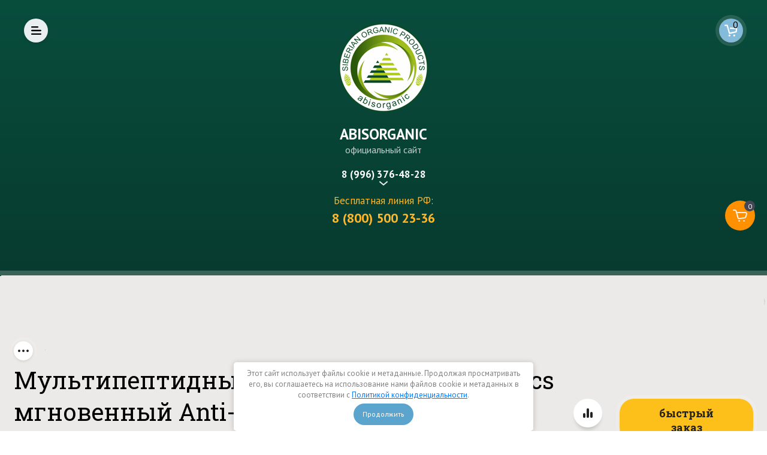

--- FILE ---
content_type: text/html; charset=utf-8
request_url: https://abisorganic.ru/magazin/product/multipeptidnyj-krem-flyuid-yodometics-mgnovennyj-anti-age-effekt
body_size: 71813
content:

	<!doctype html>
<html lang="ru">
	
<head>
	
	<meta charset="utf-8">
	<meta name="robots" content="all"/>
		<title>Мультипептидный крем-флюид Yodometics мгновенный Anti-Age эффект</title>
<!-- assets.top -->
<meta property="og:title" content="Мультипептидный крем-флюид Yodometics мгновенный Anti-Age эффект">
<meta name="twitter:title" content="Мультипептидный крем-флюид Yodometics мгновенный Anti-Age эффект">
<meta property="og:description" content="Мультипептидный крем-флюид Yodometics мгновенный Anti-Age эффект">
<meta name="twitter:description" content="Мультипептидный крем-флюид Yodometics мгновенный Anti-Age эффект">
<meta property="og:image" content="https://abisorganic.ru/thumb/2/FIKPQrqKuQLOhqamhf1oLg/350r350/d/krem-flyuid_dnevnoj.jpg">
<meta name="twitter:image" content="https://abisorganic.ru/thumb/2/FIKPQrqKuQLOhqamhf1oLg/350r350/d/krem-flyuid_dnevnoj.jpg">
<meta property="og:image:type" content="image/jpeg">
<meta property="og:image:width" content="350">
<meta property="og:image:height" content="350">
<meta property="og:type" content="website">
<meta property="og:url" content="https://abisorganic.ru/magazin/product/multipeptidnyj-krem-flyuid-yodometics-mgnovennyj-anti-age-effekt">
<meta property="og:site_name" content="abisorganic.ru">
<meta name="twitter:card" content="summary">
<!-- /assets.top -->

	<meta name="description" content="Мультипептидный крем-флюид Yodometics мгновенный Anti-Age эффект">
	<meta name="keywords" content="мультипептидный крем-флюид Yodometics мгновенный Anti-Age эффект, пептидные крема, натуральный крем дневной, крем йодометика, йодометика купить, лифтинг лица, мгновенный лифтинг, крем  Anti-Age эффект купить, крем с spf">
	<meta name="SKYPE_TOOLBAR" content="SKYPE_TOOLBAR_PARSER_COMPATIBLE">
	<meta name="viewport" content="width=device-width, initial-scale=1.0, maximum-scale=1.0, user-scalable=no">
	<meta name="format-detection" content="telephone=no">
	<meta http-equiv="x-rim-auto-match" content="none">
	<!-- JQuery -->
	<script src="/g/libs/jquery/1.10.2/jquery.min.js" charset="utf-8"></script>
	<script src="/t/v10531/images/js/bdr_addons.js"></script>
	<!-- JQuery -->
	<!-- Common js -->
		<link rel="stylesheet" href="/g/css/styles_articles_tpl.css">
<meta name="yandex-verification" content="d1949e73e10280cd" />
<link rel='stylesheet' type='text/css' href='/shared/highslide-4.1.13/highslide.min.css'/>
<script type='text/javascript' src='/shared/highslide-4.1.13/highslide-full.packed.js'></script>
<script type='text/javascript'>
hs.graphicsDir = '/shared/highslide-4.1.13/graphics/';
hs.outlineType = null;
hs.showCredits = false;
hs.lang={cssDirection:'ltr',loadingText:'Загрузка...',loadingTitle:'Кликните чтобы отменить',focusTitle:'Нажмите чтобы перенести вперёд',fullExpandTitle:'Увеличить',fullExpandText:'Полноэкранный',previousText:'Предыдущий',previousTitle:'Назад (стрелка влево)',nextText:'Далее',nextTitle:'Далее (стрелка вправо)',moveTitle:'Передвинуть',moveText:'Передвинуть',closeText:'Закрыть',closeTitle:'Закрыть (Esc)',resizeTitle:'Восстановить размер',playText:'Слайд-шоу',playTitle:'Слайд-шоу (пробел)',pauseText:'Пауза',pauseTitle:'Приостановить слайд-шоу (пробел)',number:'Изображение %1/%2',restoreTitle:'Нажмите чтобы посмотреть картинку, используйте мышь для перетаскивания. Используйте клавиши вперёд и назад'};</script>

            <!-- 46b9544ffa2e5e73c3c971fe2ede35a5 -->
            <script src='/shared/s3/js/lang/ru.js'></script>
            <script src='/shared/s3/js/common.min.js'></script>
        <link rel='stylesheet' type='text/css' href='/shared/s3/css/calendar.css' /><link rel="icon" href="/favicon.png" type="image/png">
	<link rel="apple-touch-icon" href="/thumb/2/LWXycLAsrYVHUeczKuvz_w/r/favicon.png">
	<link rel="apple-touch-icon" sizes="57x57" href="/thumb/2/cSiQoKjZkTMIo0ziQoXd3Q/57c57/favicon.png">
	<link rel="apple-touch-icon" sizes="60x60" href="/thumb/2/ADHYAP_QOPaTX7kCwZk1yQ/60c60/favicon.png">
	<link rel="apple-touch-icon" sizes="72x72" href="/thumb/2/NUeGOwT7ccqi0vKCk5c7CQ/72c72/favicon.png">
	<link rel="apple-touch-icon" sizes="76x76" href="/thumb/2/hXphuvuCGMlCNmPwtBK8JQ/76c76/favicon.png">
	<link rel="apple-touch-icon" sizes="114x114" href="/thumb/2/eu_DCr8HaH-4Fl9Q5T1Yug/114c114/favicon.png">
	<link rel="apple-touch-icon" sizes="120x120" href="/thumb/2/3MmgBXK7FEpfGfzqoDIQig/120c120/favicon.png">
	<link rel="apple-touch-icon" sizes="144x144" href="/thumb/2/j9LDtrtN_JRbLahuwp6tEA/144c144/favicon.png">
	<link rel="apple-touch-icon" sizes="152x152" href="/thumb/2/hJpSN6oEQd3e9064W7B_Jg/152c152/favicon.png">
	<link rel="apple-touch-icon" sizes="180x180" href="/thumb/2/f_vyPxiafrQ-f6zkloMaLQ/180c180/favicon.png">
	
	<meta name="msapplication-TileImage" content="/thumb/2/bmMZwZpxmRExzY98ed18Wg/c/favicon.png">
	<meta name="msapplication-square70x70logo" content="/thumb/2/u4ZCgXlIt0M0m6gZuZtRyQ/70c70/favicon.png">
	<meta name="msapplication-square150x150logo" content="/thumb/2/foNNC3kvbPYBac4AKEENng/150c150/favicon.png">
	<meta name="msapplication-wide310x150logo" content="/thumb/2/4xXaTyEaqfQGm4mLgRUUfg/310c150/favicon.png">
	<meta name="msapplication-square310x310logo" content="/thumb/2/rmdEXcb0zBLSx3J7TTuAiw/310c310/favicon.png">

<!--s3_require-->
<link rel="stylesheet" href="/g/basestyle/1.0.1/user/user.css" type="text/css"/>
<link rel="stylesheet" href="/g/basestyle/1.0.1/cookie.message/cookie.message.css" type="text/css"/>
<link rel="stylesheet" href="/g/basestyle/1.0.1/user/user.green.css" type="text/css"/>
<script type="text/javascript" src="/g/basestyle/1.0.1/user/user.js" async></script>
<link rel="stylesheet" href="/g/basestyle/1.0.1/cookie.message/cookie.message.green.css" type="text/css"/>
<script type="text/javascript" src="/g/basestyle/1.0.1/cookie.message/cookie.message.js" async></script>
<!--/s3_require-->

<!--s3_goal-->
<script src="/g/s3/goal/1.0.0/s3.goal.js"></script>
<script>new s3.Goal({map:{"105907":{"goal_id":"105907","object_id":"7458304","event":"submit","system":"metrika","label":"ORDER","code":"anketa"},"106307":{"goal_id":"106307","object_id":"7459904","event":"submit","system":"metrika","label":"ORDER","code":"anketa"},"135504":{"goal_id":"135504","object_id":"7459104","event":"submit","system":"metrika","label":"kupit_1_klik","code":"anketa"},"135704":{"goal_id":"135704","object_id":"7458104","event":"submit","system":"metrika","label":"napishite_nam","code":"anketa"},"135904":{"goal_id":"135904","object_id":"7457904","event":"submit","system":"metrika","label":"zagolovok","code":"anketa"},"136104":{"goal_id":"136104","object_id":"27012","event":"submit","system":"metrika","label":"predstavitelstvo","code":"anketa"},"136304":{"goal_id":"136304","object_id":"31412","event":"submit","system":"metrika","label":"sotrudnichestvo","code":"anketa"}}, goals: [], ecommerce:[{"ecommerce":{"detail":{"products":[{"id":"1471826308","name":"Мультипептидный крем-флюид Yodometics мгновенный Anti-Age эффект","price":1210,"brand":null,"category":"Бренды/Yodometics/Продукты косметические/Уход за лицом/Тип кожи/Зрелая кожа/Тип средства/Кремы/Тип ухода/Антивозрастной уход/Дневной уход/Продукты в подарок/Для красоты/Каталог продукции"}]}}}]});</script>
<!--/s3_goal-->
	<!-- Common js -->
	<!-- Shop init -->
				
		
		
		
			<link rel="stylesheet" type="text/css" href="/g/shop2v2/default/css/theme.less.css">		
			<script type="text/javascript" src="/g/printme.js"></script>
		<script type="text/javascript" src="/g/shop2v2/default/js/tpl.js"></script>
		<script type="text/javascript" src="/g/shop2v2/default/js/baron.min.js"></script>
		
			<script type="text/javascript" src="/g/shop2v2/default/js/shop2.2.js"></script>
		
	<script type="text/javascript">shop2.init({"productRefs": {"1197655708":{"categories":{"42795304":["1471826308"]},"instrukcia":{"5eb79e51b84154bd4cee14802f2e2f73":["1471826308"]},"age_sex":{"42796704":["1471826308"]},"ingredients":{"42797504":["1471826308"]},"brand_876":{"42846304":["1471826308"]},"countries":{"42799104":["1471826308"]},"skidka_1":{"50 \u043c\u043b":["1471826308"]},"skidka_2":{"\u0441\u043a\u0438\u0434\u043a\u0430 \u0437\u0430 \u043f\u0440\u0435\u0434\u043e\u043f\u043b\u0430\u0442\u0443":["1471826308"]},"skidka_opisanie__874":{"5534a2550baa9a84aa916f2c29f09439":["1471826308"]},"brend":{"248079905":["1471826308"]},"tipy_kosmeticeskih_sredstv":{"42799904":["1471826308"]}},"383350104":{"skidka_1":{"108 \u043a\u0430\u043f\u0441\u0443\u043b":["471703104"]},"brend":{"248072105":["471703104"]}},"383571304":{"skidka_1":{"60 \u0433":["471925104"]},"brend":{"248074705":["471925104"]}},"568745709":{"skidka_1":{"60 \u043c\u043b":["672336509"]},"brend":{"248079905":["672336509"]}},"577872109":{"skidka_1":{"150 \u043c\u043b":["683737909"]},"brend":{"248079905":["683737909"]}},"2379835909":{"skidka_1":{"24 \u043c\u043b":["2821252709"]},"brend":{"262098709":["2821252709"]}}},"apiHash": {"getPromoProducts":"5077d44f74c2179b71930e969f688969","getSearchMatches":"386d7fe9385acfc26cb967f6301c62c4","getFolderCustomFields":"d26ee501346035596189c4061be04266","getProductListItem":"538f166293cb71241c8b59ce321b4234","cartAddItem":"9acdc58895eaaace032ecc33544adf4b","cartRemoveItem":"19d76ff6083b17ff6a3e3e69c2dd33e7","cartUpdate":"b4ac46d1c0c32c485aa537e0c4294954","cartRemoveCoupon":"38d18e78e98d38a1d54d95fb1b59f4c2","cartAddCoupon":"3904873d840e385a57ed5e92ff60f053","deliveryCalc":"dccf1c0a3544c5c0373b9a67a762e88e","printOrder":"8693f49f3bbf10bfd1b72f182fe60565","cancelOrder":"665da949bfdaf62f64728c831ee08dae","cancelOrderNotify":"3f20755c752bc550aec309d26834b9b1","repeatOrder":"e13d0f7e37fcfc52e3072256f0018b6f","paymentMethods":"5fd5e2076714f741ca5be00bc699cc73","compare":"043d2d1997296d10ee09038c22158768"},"hash": null,"verId": 2029029,"mode": "product","step": "","uri": "/magazin","IMAGES_DIR": "/d/","my": {"ya_pay_widget_theme":"BnplPreview","gr_compare_class":" compare_new","show_sections":true,"lazy_load_subpages":true,"buy_alias":"\u0434\u043e\u0431\u0430\u0432\u0438\u0442\u044c \u0432 \u043a\u043e\u0440\u0437\u0438\u043d\u0443","buy_mod":true,"buy_kind":true,"gr_auth_placeholder":false,"gr_show_collcetions_amount":false,"gr_show_collcetions_button":false,"gr_show_collcetions_param":false,"gr_show_collcetions_vendor":false,"gr_kinds_slider":true,"gr_cart_titles":true,"gr_cart_total_title":"\u0418\u0442\u043e\u0433:","gr_filter_remodal":false,"gr_filter_range_slider":false,"gr_search_range_slider":false,"gr_no_responsive_tabs":true,"text_cupons":"\u041f\u0440\u043e\u043c\u043e","product_article_hiddens":true,"product_anonce_hiddens":true,"product_options_hiddens":false,"gr_pluso_title":"\u041f\u043e\u0434\u0435\u043b\u0438\u0442\u044c\u0441\u044f:","gr_product_page_version":"global:shop2.2.110_4-product.tpl","gr_collections_item":"global:shop2.2.110_4-product-item-collections.tpl","gr_collections_blocks":"global:shop2.2.110_4-product-item-collections-blocks.tpl","gr_product_item_desc":"global:shop2.2.110_4-product-item-desc.tpl","gr_add_to_compare_text":"\u0421\u0440\u0430\u0432\u043d\u0438\u0442\u044c","gr_to_compare_text":"\u0421\u0440\u0430\u0432\u043d\u0438\u0442\u044c","gr_cart_page_version":"global:shop2.2.110_4-cart.tpl","gr_filter_version":"global:shop2.2.110_4-filter.tpl","gr_product_template_name":"shop2.2.110_4-product-list-thumbs.tpl","gr_main_blocks_version":"global:shop2.2.110_4-main-blocks.tpl","gr_thumb_width":360,"gr_thumb_height":360,"search_form_btn":"\u041d\u0430\u0439\u0442\u0438","gr_cabinet_block_title":"\u0410\u0432\u0442\u043e\u0440\u0438\u0437\u0430\u0446\u0438\u044f","gr_vendor_in_thumbs":true,"hide_vendor_name":true,"gr_main_hidden_action":false,"hide_gr_basket":true,"gr_cart_preview_version":"2.2.110_2"},"shop2_cart_order_payments": 1,"cf_margin_price_enabled": 0,"maps_yandex_key":"","maps_google_key":""});shop2.delivery.deligate = true;</script>			<link rel="stylesheet" href="/g/shop2v2/default/css/yandexpay/buy-one-click-yapay.scss.css">
		
											<script>
			const initYaPay = function() {
				shop2YaPay.init({
					merchantId: "0140b69e-3816-4ed3-a20f-1aaa467849c7",
					pluginUrl: "//pay.yandex.ru/sdk/v1/pay.js",
					buttonSelector: ".ya-pay-button-default",
					widgetSelector: ".ya-pay-widget",
					totalAmount: "1210",
					apiUrl: "/-/x-api/v1/public/?method=order/payYandexPay&param[order_id]=0",
					buttonTheme: "Black", // тема кнопки: Black, White, WhiteOutlined
					widgetTheme: "BnplPreview", // вариант виджета: Ultimate, Simple, BnplPreview, Info
					widgetVariant: "Light", // тема виджета: Light, Dark
					borderRadius: 8, // закругление
					padding: "Default", // padding: Default, None
					hideWidgetHeader: false, // спрятать шапку
					widgetSize: "Medium", // размер виджета: Small, Medium
					availablePaymentMethods: ["CARD", "SPLIT"], // варианты оплаты
					withOutline: false, // обводка
					widgetBackgroundType: "Default", // фон виджета: Default, Saturated, Transparent
				});
			}
			
			const scriptUrl = "/g/shop2v2/default/js/shop2-ya-pay.js?v=" + new Date().getTime();

		    const script = document.createElement('script');
		    script.src = scriptUrl;
		    script.onload = initYaPay;
		    script.async = true;
		    document.head.appendChild(script);
		</script>
			
	<!-- Shop init -->
	<!-- Custom styles -->
	<link rel="stylesheet" href="/g/libs/jqueryui/datepicker-and-slider/css/jquery-ui.css">
	<link rel="stylesheet" href="/g/libs/lightgallery/v1.2.19/lightgallery.css">
	<link rel="stylesheet" href="/g/libs/remodal/css/remodal.css">
	<link rel="stylesheet" href="/g/libs/remodal/css/remodal-default-theme.css">
	<!-- Custom styles -->
	<!-- Theme styles -->
	<link rel="stylesheet" href="/t/v10531/images/css/theme.scss.css">
	<!-- Theme styles -->
	<!-- Custom js -->
	<script src="/g/templates/webmake/shop2/1.0.0/js/jquery.responsivetabs.min.js"></script>
		<script src="/g/libs/jquery-match-height/0.7.2/jquery.matchHeight.min.js" charset="utf-8"></script>
	<script src="/g/libs/jqueryui/datepicker-and-slider/js/jquery-ui.min.js" charset="utf-8"></script>
	<script src="/g/libs/jqueryui/touch_punch/jquery.ui.touch_punch.min.js" charset="utf-8"></script>
	<script src="/g/libs/flexmenu/1.4.2/flexmenu.min.modern.js" charset="utf-8"></script>
	<script src="/g/libs/lightgallery/v1.2.19/lightgallery.js" charset="utf-8"></script>
	<script src="/g/libs/jquery-slick/1.9.0/slick.min.js" charset="utf-8"></script>
	<script src="/g/libs/remodal/js/remodal.js" charset="utf-8"></script>
	<script src="/g/s3/lp/js/timer.js" charset="utf-8"></script>
	<!-- Custom js -->
	<!-- Site js -->
	<script src="/g/s3/misc/form/shop-form/shop-form-minimal.js" charset="utf-8"></script>
	<script src="/g/templates/shop2/2.110.2/medical-shop/js/plugins.js" charset="utf-8"></script>
	<script src="/g/templates/shop2/2.110.2/medical-shop/js/jquery.waslidemenu.min.js" charset="utf-8"></script>
	<script src="/g/templates/shop2/2.110.2/medical-shop/js/stickyfill.min.js" charset="utf-8"></script>
	<!-- Site js -->
	
	<!-- Theme styles -->
					    <link rel="stylesheet" href="/g/templates/shop2/2.110.2/medical-shop/themes/theme0/theme.scss.css">
				<!-- Theme styles -->
	
	<!-- Main js -->
		<!-- Main js -->
	<link rel="stylesheet" href="/t/v10531/images/css/s_style.scss.css">
	<script src="/g/templates/webmake/shop2/1.0.0/js/jquery.formstyler.min.js"></script>
	<script src="/t/v10531/images/css/shop_js.js"></script>
			<meta name="zen-verification" content="cQaTyIueVChZMMqUGlcK5sPbsL54sombyAkPGAJgGtoozwlTfipXIahczPfDfBfF" />
		
	<script type="text/javascript" src="https://vk.com/js/api/openapi.js?162"></script>
	
		<script type="text/javascript">
	  VK.init({apiId: 7008043, onlyWidgets: true});
	</script>
	
		<link rel="stylesheet" href="/t/v10531/images/css/seo_optima_b.scss.css">
	<script src="/t/v10531/images/js/seo_optima_b.js"></script>
	<link rel="stylesheet" href="/t/v10531/images/css/addons.scss.css">
	<link rel="stylesheet" href="/t/v10531/images/site.addons.css">
	<link rel="stylesheet" href="/t/v10531/images/css/addon_style.scss.css">
	
	<link rel="manifest" href="/manifest.json">
	<link rel="stylesheet" href="/t/v10531/images/css/pwa_styles.css">
	
			<script> 
				if ('serviceWorker' in navigator) {
				  window.addEventListener('load', function() {
				    navigator.serviceWorker.register('https://abisorganic.ru/firebase-messaging-sw.js').then(function(registration) {
				    // Успешная регистрация
				    //registration.showNotification('title5555');
				    console.log('ServiceWorker registration successful');
				    }, 
				    function(err) {
				      // При регистрации произошла ошибка
				      console.log('ServiceWorker registration failed: ', err);
				    });
				  });
				}
			</script>
	
	
	<script>
	let url = window.location.pathname;
	if (url == "/offline"){
	  if (navigator.onLine == true){
	  	window.location.assign("/?_theme_id=886307")
	  }
	}
	</script>
	
	
	<script src="https://www.gstatic.com/firebasejs/8.3.1/firebase-app.js"></script>
	<script src="https://www.gstatic.com/firebasejs/8.3.1/firebase-messaging.js"></script>
	<link rel="stylesheet" href="/t/v10531/images/site.bonus.scss.css">
</head>
<script>
	
$(window).on('load', function(){
	$('.bform_block .bform_block_in').find('.tpl-field.type-checkbox ul li input[type="checkbox"]').click()
});
</script>


<body class="product body-vnut">
	<div class="site-wrapper site-wrapper-vnut">
				<header role="banner" class="header header_in">
			<div class="head-wrapper">
				<div class="head-wrapper__navigation">
										<div class="hlogo_new"><img src="/t/v10531/images/hn_logo.png" alt=""></div>
										<div class="head-wrapper__navigation-left">
						<div class="burger-button">Меню</div>
					</div>
					<div class="head-wrapper__navigation-center">
													<div class="logo ">
												                   <a href="https://abisorganic.ru" class="logo__img-link">
				                        <img src="/thumb/2/CjgEj1Wxi5uxyt79d040AA/150c150/d/kruglyj.png">
				                    </a>
			                    			                    				                    <div class="logo__wrap">
				                    						                    	<div class="logo__name">
					                    		<a href="https://abisorganic.ru">ABISORGANIC</a>					                    	</div>
				                    					                    					                    		<div class="logo__description">официальный сайт <br/></div>
				                    					                    </div> 
			                    			                </div>
		                		                <div class="contacts-inner">
							<div class="phone">
                        		                                    	                                    <div class="phone__tel">
                            				<a href="tel:8 (996) 376-48-28">8 (996) 376-48-28</a>
                            			</div>
                        			                        		                                                            		                        		                            		<div class="phone__icon">&nbsp;</div>
                            	                            </div>
                        																<div class="hnew_con">
																			<div class="hnew_con_title">Бесплатная линия РФ:</div>
																												<div class="hnew_con_body"><a href="tel:8 (800) 500 23-36">8 (800) 500 23-36</a></div>
																	</div>
							                            	                            <div class="contacts-popup">
	                            	<div class="contacts-popup__exit">&nbsp;</div>
	                            	<div class="contacts-popup__title">Контакты</div>
											                            	<div class="phone phone_popup">
			                            	<div class="phone__tel">
			                            		Бесплатная линия РФ: <a href="tel:8 (800) 500 23-36">8 (800) 500 23-36</a>
			                            	</div>
			                            </div>
																			                            		<div class="time-work">Прием звонков: Пн-Пт с 8:00 до 16:00. Москва +4 ч</div>
																				                            	<div class="address">Для писем: 633010, Новосибирская обл., г. Бердск, ул. Ленина, д.67, Почтовое отделение № 10</div>
		                            		                            			                            <div class="mail">
			                            	<a href="mailto:office@abisorganic.ru">office@abisorganic.ru</a>
			                            </div>
		                            		                            <div class="phone_pop">
		                        				                                    			                                    <div class="phone__tel_pop">
		                            				<a href="tel:8 (996) 376-48-28">8 (996) 376-48-28</a>
		                            			</div>
		                        					                        				                                    		                        				                            </div>
																			<div class="soc_bl">
																						<a target="_blank" href="https://vk.com/abisorganic">
												<img src="/thumb/2/JasNWYwnjQ6caQA_JbCz4A/30r30/d/soc_icon_1.png" alt="ВКонтакте" />
											</a>
																						<a target="_blank" href="https://www.youtube.com/channel/UCLDJSpkczB5YVclHlJBuwKw/videos?view_as=subscriber">
												<img src="/thumb/2/3Svv5-Xr_iG4YpFY4s5Dog/30r30/d/soc_icon_7.png" alt="YouTube" />
											</a>
																					</div>
										                            </div>
                            						</div>
						<div class="hdiv">
							
						</div>
					</div>
					<div class="head-wrapper__navigation-right">
						<nav class="menu-wrapper">
							<div class="gr-folder">
								<a href="/magazin/folder/katalog-produktsii" class="gr-folder__button">Каталог продукции</a>
																	<div class="gr-folder__inners">
								        <ul class="folders-menu menu-default">
								            								            									            										            									            									            										            									                								                
									            								                
								            								            									            										            									            									            										            									                								                    								                    								                        <li class="">
								                        	<a href="/magazin/folder/novinki">Новинки</a>
								                    								                    								                    								                								                
									            								                
								            								            									            										            									            									            										            									                								                    								                        								                            </li>
								                            								                        								                    								                    								                        <li class="">
								                        	<a href="/magazin/folder/lidery">Лидеры</a>
								                    								                    								                    								                								                
									            								                
								            								            									            										            									            									            										            									                								                    								                        								                            </li>
								                            								                        								                    								                    								                        <li class="has">
								                        	<a href="/magazin/folder/nashi-brendy">Бренды</a>
								                    								                    								                    								                								                
									            								                
								            								            									            										            									            									            										            									                								                    								                        								                            <ul>
								                        								                    								                    								                        <li class="has">
								                        	<a href="/magazin/folder/abis-organik">ABISORGANIC</a>
								                    								                    								                    								                								                
									            								                
								            								            									            										            									            									            										            									                								                    								                        								                            <ul>
								                        								                    								                    								                        <li class="">
								                        	<a href="/magazin/folder/zhivitsa">Живица</a>
								                    								                    								                    								                								                
									            								                
								            								            									            										            									            									            										            									                								                    								                        								                            </li>
								                            								                        								                    								                    								                        <li class="">
								                        	<a href="/magazin/folder/zhivichnyye-balzamy">Живичные бальзамы</a>
								                    								                    								                    								                								                
									            								                
								            								            									            										            									            									            										            									                								                    								                        								                            </li>
								                            								                        								                    								                    								                        <li class="">
								                        	<a href="/magazin/folder/krem-probiotik">Косметика с пробиотиками</a>
								                    								                    								                    								                								                
									            								                
								            								            									            										            									            									            										            									                								                    								                        								                            </li>
								                            								                        								                    								                    								                        <li class="">
								                        	<a href="/magazin/folder/naturalnoye-mylo">Натуральное мыло</a>
								                    								                    								                    								                								                
									            								                
								            								            									            										            									            									            										            									                								                    								                        								                            </li>
								                            								                        								                    								                    								                        <li class="has">
								                        	<a href="/magazin/folder/pishchevyye-produkty">Пищевые продукты</a>
								                    								                    								                    								                								                
									            								                
								            								            									            										            									            									            										            									                								                    								                        								                            <ul>
								                        								                    								                    								                        <li class="">
								                        	<a href="/magazin/folder/balzamy-i-siropy">Бальзамы и сиропы</a>
								                    								                    								                    								                								                
									            								                
								            								            									            										            									            									            										            									                								                    								                        								                            </li>
								                            								                        								                    								                    								                        <li class="">
								                        	<a href="/magazin/folder/sakharozameniteli">Заменители сахара</a>
								                    								                    								                    								                								                
									            								                
								            								            									            										            									            									            										            									                								                    								                        								                            </li>
								                            								                        								                    								                    								                        <li class="">
								                        	<a href="/magazin/folder/kofejnye-napitki">Кофейные напитки</a>
								                    								                    								                    								                								                
									            								                
								            								            									            										            									            									            										            									                								                    								                        								                            </li>
								                            								                        								                    								                    								                        <li class="">
								                        	<a href="/magazin/folder/ledentsy-zhivichnyye">Леденцы пихтовые</a>
								                    								                    								                    								                								                
									            								                
								            								            									            										            									            									            										            									                								                    								                        								                            </li>
								                            								                        								                    								                    								                        <li class="">
								                        	<a href="/magazin/folder/sbitni">Сбитни</a>
								                    								                    								                    								                								                
									            								                
								            								            									            										            									            									            										            									                								                    								                        								                            </li>
								                            								                        								                    								                    								                        <li class="">
								                        	<a href="/magazin/folder/vzvary-i-travyanyye-chai">Чайные напитки</a>
								                    								                    								                    								                								                
									            								                
								            								            									            										            									            									            										            									                								                    								                        								                            </li>
								                            								                        								                    								                    								                        <li class="">
								                        	<a href="/magazin/folder/yagodnye-vzvary">Ягодные взвары</a>
								                    								                    								                    								                								                
									            								                
								            								            									            										            									            									            										            									                								                    								                        								                            </li>
								                            								                                </ul>
								                                </li>
								                            								                        								                    								                    								                        <li class="">
								                        	<a href="/magazin/folder/toniki">Тоники живичные</a>
								                    								                    								                    								                								                
									            								                
								            								            									            										            									            									            										            									                								                    								                        								                            </li>
								                            								                        								                    								                    								                        <li class="">
								                        	<a href="/magazin/folder/travy-1">Травы</a>
								                    								                    								                    								                								                
									            								                
								            								            									            										            									            									            										            									                								                    								                        								                            </li>
								                            								                        								                    								                    								                        <li class="">
								                        	<a href="/magazin/folder/efirnyye-masla">Эфирные масла</a>
								                    								                    								                    								                								                
									            								                
								            								            									            										            									            									            										            									                								                    								                        								                            </li>
								                            								                                </ul>
								                                </li>
								                            								                        								                    								                    								                        <li class="">
								                        	<a href="/magazin/folder/ural">ALTYN  SOLOK</a>
								                    								                    								                    								                								                
									            								                
								            								            									            										            									            									            										            									                								                    								                        								                            </li>
								                            								                        								                    								                    								                        <li class="">
								                        	<a href="/magazin/folder/bioeffectives">Bioeffectives</a>
								                    								                    								                    								                								                
									            								                
								            								            									            										            									            									            										            									                								                    								                        								                            </li>
								                            								                        								                    								                    								                        <li class="">
								                        	<a href="/magazin/folder/chocolatte">ChocoLatte</a>
								                    								                    								                    								                								                
									            								                
								            								            									            										            									            									            										            									                								                    								                        								                            </li>
								                            								                        								                    								                    								                        <li class="">
								                        	<a href="/folder/divaltay">DIVALTAY</a>
								                    								                    								                    								                								                
									            								                
								            								            									            										            									            									            										            									                								                    								                        								                            </li>
								                            								                        								                    								                    								                        <li class="">
								                        	<a href="/magazin/folder/elisia">ELISIA</a>
								                    								                    								                    								                								                
									            								                
								            								            									            										            									            									            										            									                								                    								                        								                            </li>
								                            								                        								                    								                    								                        <li class="">
								                        	<a href="/magazin/folder/etea">ETEA</a>
								                    								                    								                    								                								                
									            								                
								            								            									            										            									            									            										            									                								                    								                        								                            </li>
								                            								                        								                    								                    								                        <li class="">
								                        	<a href="/magazin/folder/h-o-p">HOPMILL</a>
								                    								                    								                    								                								                
									            								                
								            								            									            										            									            									            										            									                								                    								                        								                            </li>
								                            								                        								                    								                    								                        <li class="">
								                        	<a href="/magazin/folder/organic">ORGANIC</a>
								                    								                    								                    								                								                
									            								                
								            								            									            										            									            									            										            									                								                    								                        								                            </li>
								                            								                        								                    								                    								                        <li class="">
								                        	<a href="/magazin/folder/siberian-organic-nutrition">Siberian organic nutrition</a>
								                    								                    								                    								                								                
									            								                
								            								            									            										            									            									            										            									                								                    								                        								                            </li>
								                            								                        								                    								                    								                        <li class="">
								                        	<a href="/magazin/folder/silapant">SILAPANT</a>
								                    								                    								                    								                								                
									            								                
								            								            									            										            									            									            										            									                								                    								                        								                            </li>
								                            								                        								                    								                    								                        <li class="">
								                        	<a href="/magazin/folder/tangaroa">TANGAROA</a>
								                    								                    								                    								                								                
									            								                
								            								            									            										            									            									            										            									                								                    								                        								                            </li>
								                            								                        								                    								                    								                        <li class="">
								                        	<a href="/magazin/folder/yodometics">Yodometics</a>
								                    								                     
									                 										                								                    								                								                
									            								                
								            								            									            										            									            									            										            									                								                    								                        								                            </li>
								                            								                        								                    								                    								                        <li class="">
								                        	<a href="/magazin/folder/abiflor-seriya">Абифлор</a>
								                    								                    								                    								                								                
									            								                
								            								            									            										            									            									            										            									                								                    								                        								                            </li>
								                            								                        								                    								                    								                        <li class="">
								                        	<a href="/magazin/folder/alatau">АЛАТАУ</a>
								                    								                    								                    								                								                
									            								                
								            								            									            										            									            									            										            									                								                    								                        								                            </li>
								                            								                        								                    								                    								                        <li class="">
								                        	<a href="/magazin/folder/altaved">Алтаведъ</a>
								                    								                    								                    								                								                
									            								                
								            								            									            										            									            									            										            									                								                    								                        								                            </li>
								                            								                        								                    								                    								                        <li class="">
								                        	<a href="/magazin/folder/altaybioproyekt">АлтайБиоПроект</a>
								                    								                    								                    								                								                
									            								                
								            								            									            										            									            									            										            									                								                    								                        								                            </li>
								                            								                        								                    								                    								                        <li class="">
								                        	<a href="/magazin/folder/seligor">Алтай-Селигор</a>
								                    								                    								                    								                								                
									            								                
								            								            									            										            									            									            										            									                								                    								                        								                            </li>
								                            								                        								                    								                    								                        <li class="">
								                        	<a href="/magazin/folder/altaj-starover">Алтай - Старовер</a>
								                    								                    								                    								                								                
									            								                
								            								            									            										            									            									            										            									                								                    								                        								                            </li>
								                            								                        								                    								                    								                        <li class="">
								                        	<a href="/magazin/folder/altayskiy-nektar">Алтайский нектар</a>
								                    								                    								                    								                								                
									            								                
								            								            									            										            									            									            										            									                								                    								                        								                            </li>
								                            								                        								                    								                    								                        <li class="">
								                        	<a href="/magazin/folder/altajfitoraj">АлтайФиторай</a>
								                    								                    								                    								                								                
									            								                
								            								            									            										            									            									            										            									                								                    								                        								                            </li>
								                            								                        								                    								                    								                        <li class="">
								                        	<a href="/magazin/folder/altyn-bay">Алтын Бай</a>
								                    								                    								                    								                								                
									            								                
								            								            									            										            									            									            										            									                								                    								                        								                            </li>
								                            								                        								                    								                    								                        <li class="">
								                        	<a href="/magazin/folder/alfit">АЛФИТ</a>
								                    								                    								                    								                								                
									            								                
								            								            									            										            									            									            										            									                								                    								                        								                            </li>
								                            								                        								                    								                    								                        <li class="">
								                        	<a href="/magazin/folder/alfit-plyus">Алфит ПЛЮС</a>
								                    								                    								                    								                								                
									            								                
								            								            									            										            									            									            										            									                								                    								                        								                            </li>
								                            								                        								                    								                    								                        <li class="">
								                        	<a href="/magazin/folder/biofabrika-koltsovo">Биофабрика Кольцово</a>
								                    								                    								                    								                								                
									            								                
								            								            									            										            									            									            										            									                								                    								                        								                            </li>
								                            								                        								                    								                    								                        <li class="">
								                        	<a href="/magazin/folder/vektor-bialgam">Вектор-БиАльгам</a>
								                    								                    								                    								                								                
									            								                
								            								            									            										            									            									            										            									                								                    								                        								                            </li>
								                            								                        								                    								                    								                        <li class="">
								                        	<a href="/magazin/folder/vektor-vita">Вектор-Вита</a>
								                    								                    								                    								                								                
									            								                
								            								            									            										            									            									            										            									                								                    								                        								                            </li>
								                            								                        								                    								                    								                        <li class="">
								                        	<a href="/magazin/folder/vektor-pro">ВекторПро</a>
								                    								                    								                    								                								                
									            								                
								            								            									            										            									            									            										            									                								                    								                        								                            </li>
								                            								                        								                    								                    								                        <li class="">
								                        	<a href="/magazin/folder/venets-sibiri">Венец Сибири</a>
								                    								                    								                    								                								                
									            								                
								            								            									            										            									            									            										            									                								                    								                        								                            </li>
								                            								                        								                    								                    								                        <li class="has">
								                        	<a href="/magazin/folder/vitaprinol-seriya">Витапринол</a>
								                    								                    								                    								                								                
									            								                
								            								            									            										            									            									            										            									                								                    								                        								                            </li>
								                            								                        								                    								                    								                        <li class="">
								                        	<a href="/magazin/folder/danila-travnik">Данила травник</a>
								                    								                    								                    								                								                
									            								                
								            								            									            										            									            									            										            									                								                    								                        								                            </li>
								                            								                        								                    								                    								                        <li class="">
								                        	<a href="/magazin/folder/dary-pamira">Дары Памира</a>
								                    								                    								                    								                								                
									            								                
								            								            									            										            									            									            										            									                								                    								                        								                            </li>
								                            								                        								                    								                    								                        <li class="">
								                        	<a href="/magazin/folder/doktor-kornilov">Доктор Корнилов</a>
								                    								                    								                    								                								                
									            								                
								            								            									            										            									            									            										            									                								                    								                        								                            </li>
								                            								                        								                    								                    								                        <li class="">
								                        	<a href="/magazin/folder/zhiva">ЖИВА</a>
								                    								                    								                    								                								                
									            								                
								            								            									            										            									            									            										            									                								                    								                        								                            </li>
								                            								                        								                    								                    								                        <li class="">
								                        	<a href="/magazin/folder/zdorovaya-semya-sibir">Здоровая Семья Сибирь</a>
								                    								                    								                    								                								                
									            								                
								            								            									            										            									            									            										            									                								                    								                        								                            </li>
								                            								                        								                    								                    								                        <li class="">
								                        	<a href="/magazin/folder/zdorove-cherez-pitanie">Здоровье через питание</a>
								                    								                    								                    								                								                
									            								                
								            								            									            										            									            									            										            									                								                    								                        								                            </li>
								                            								                        								                    								                    								                        <li class="">
								                        	<a href="/magazin/folder/zelenyy-altay">Зеленый Алтай</a>
								                    								                    								                    								                								                
									            								                
								            								            									            										            									            									            										            									                								                    								                        								                            </li>
								                            								                        								                    								                    								                        <li class="">
								                        	<a href="/magazin/folder/ivan-da">Иван ДА</a>
								                    								                    								                    								                								                
									            								                
								            								            									            										            									            									            										            									                								                    								                        								                            </li>
								                            								                        								                    								                    								                        <li class="">
								                        	<a href="/magazin/folder/innovacionnye-tehnologii-zdorovya">Инновационные технологии здоровья</a>
								                    								                    								                    								                								                
									            								                
								            								            									            										            									            									            										            									                								                    								                        								                            </li>
								                            								                        								                    								                    								                        <li class="">
								                        	<a href="/magazin/folder/issledovatelskiy-tsentr">Исследовательский центр</a>
								                    								                    								                    								                								                
									            								                
								            								            									            										            									            									            										            									                								                    								                        								                            </li>
								                            								                        								                    								                    								                        <li class="">
								                        	<a href="/magazin/folder/kladovaya-zdorovya">Кладовая здоровья</a>
								                    								                    								                    								                								                
									            								                
								            								            									            										            									            									            										            									                								                    								                        								                            </li>
								                            								                        								                    								                    								                        <li class="">
								                        	<a href="/magazin/folder/kompas-zdorovya">Компас Здоровья</a>
								                    								                    								                    								                								                
									            								                
								            								            									            										            									            									            										            									                								                    								                        								                            </li>
								                            								                        								                    								                    								                        <li class="">
								                        	<a href="/magazin/folder/konopel">Конопель</a>
								                    								                    								                    								                								                
									            								                
								            								            									            										            									            									            										            									                								                    								                        								                            </li>
								                            								                        								                    								                    								                        <li class="">
								                        	<a href="/magazin/folder/lekraset">Лекрасэт</a>
								                    								                    								                    								                								                
									            								                
								            								            									            										            									            									            										            									                								                    								                        								                            </li>
								                            								                        								                    								                    								                        <li class="">
								                        	<a href="/magazin/folder/liaton">Лиатон</a>
								                    								                    								                    								                								                
									            								                
								            								            									            										            									            									            										            									                								                    								                        								                            </li>
								                            								                        								                    								                    								                        <li class="">
								                        	<a href="/magazin/folder/maralnik-sibir">Маральник Сибирь</a>
								                    								                    								                    								                								                
									            								                
								            								            									            										            									            									            										            									                								                    								                        								                            </li>
								                            								                        								                    								                    								                        <li class="">
								                        	<a href="/magazin/folder/medovik-altaya">Медовик Алтая</a>
								                    								                    								                    								                								                
									            								                
								            								            									            										            									            									            										            									                								                    								                        								                            </li>
								                            								                        								                    								                    								                        <li class="has">
								                        	<a href="/magazin/folder/mikorad">Микорад</a>
								                    								                    								                    								                								                
									            								                
								            								            									            										            									            									            										            									                								                    								                        								                            <ul>
								                        								                    								                    								                        <li class="">
								                        	<a href="/magazin/folder/mikorad-insekto-1-1-1">Микорад INSEKTO 1.1</a>
								                    								                    								                    								                								                
									            								                
								            								            									            										            									            									            										            									                								                    								                        								                            </li>
								                            								                        								                    								                    								                        <li class="">
								                        	<a href="/magazin/folder/mikorad-insekto-1-2-1">Микорад INSEKTO 1.2</a>
								                    								                    								                    								                								                
									            								                
								            								            									            										            									            									            										            									                								                    								                        								                            </li>
								                            								                        								                    								                    								                        <li class="">
								                        	<a href="/magazin/folder/mikorad-insekto-1-3-1">Микорад INSEKTO 1.3</a>
								                    								                    								                    								                								                
									            								                
								            								            									            										            									            									            										            									                								                    								                        								                            </li>
								                            								                        								                    								                    								                        <li class="">
								                        	<a href="/magazin/folder/mikorad-malsano-2-1-1">Микорад MALSANO 2.1</a>
								                    								                    								                    								                								                
									            								                
								            								            									            										            									            									            										            									                								                    								                        								                            </li>
								                            								                        								                    								                    								                        <li class="">
								                        	<a href="/magazin/folder/mikorad-nemato-3-1-1">Микорад NEMATO 3.1</a>
								                    								                    								                    								                								                
									            								                
								            								            									            										            									            									            										            									                								                    								                        								                            </li>
								                            								                        								                    								                    								                        <li class="">
								                        	<a href="/magazin/folder/mikorad-bacsu-4-1-1">Микорад BACSU 4.1</a>
								                    								                    								                    								                								                
									            								                
								            								            									            										            									            									            										            									                								                    								                        								                            </li>
								                            								                        								                    								                    								                        <li class="">
								                        	<a href="/magazin/folder/mikorad-azotomaks-5-1">Микорад АзотоМакс 5.1</a>
								                    								                    								                    								                								                
									            								                
								            								            									            										            									            									            										            									                								                    								                        								                            </li>
								                            								                                </ul>
								                                </li>
								                            								                        								                    								                    								                        <li class="">
								                        	<a href="/magazin/folder/mir-zhenshchiny">Мир женщины</a>
								                    								                    								                    								                								                
									            								                
								            								            									            										            									            									            										            									                								                    								                        								                            </li>
								                            								                        								                    								                    								                        <li class="">
								                        	<a href="/magazin/folder/monastyrskaya-produktsiya-seriya">Монастырские рецепты</a>
								                    								                    								                    								                								                
									            								                
								            								            									            										            									            									            										            									                								                    								                        								                            </li>
								                            								                        								                    								                    								                        <li class="">
								                        	<a href="/magazin/folder/morefaren">МореФарэн</a>
								                    								                    								                    								                								                
									            								                
								            								            									            										            									            									            										            									                								                    								                        								                            </li>
								                            								                        								                    								                    								                        <li class="">
								                        	<a href="/magazin/folder/pantoproekt">ПантоПроект</a>
								                    								                    								                    								                								                
									            								                
								            								            									            										            									            									            										            									                								                    								                        								                            </li>
								                            								                        								                    								                    								                        <li class="">
								                        	<a href="/magazin/folder/prirodnyj-celitel">Природный целитель</a>
								                    								                    								                    								                								                
									            								                
								            								            									            										            									            									            										            									                								                    								                        								                            </li>
								                            								                        								                    								                    								                        <li class="">
								                        	<a href="/magazin/folder/pchela-i-chelovek">Пчела и Человек</a>
								                    								                    								                    								                								                
									            								                
								            								            									            										            									            									            										            									                								                    								                        								                            </li>
								                            								                        								                    								                    								                        <li class="">
								                        	<a href="/magazin/folder/radograd">РадоГрад</a>
								                    								                    								                    								                								                
									            								                
								            								            									            										            									            									            										            									                								                    								                        								                            </li>
								                            								                        								                    								                    								                        <li class="">
								                        	<a href="/magazin/folder/retsepty-iz-ulya">Рецепты из улья</a>
								                    								                    								                    								                								                
									            								                
								            								            									            										            									            									            										            									                								                    								                        								                            </li>
								                            								                        								                    								                    								                        <li class="">
								                        	<a href="/magazin/folder/sashera-med">Сашера-Мед</a>
								                    								                    								                    								                								                
									            								                
								            								            									            										            									            									            										            									                								                    								                        								                            </li>
								                            								                        								                    								                    								                        <li class="">
								                        	<a href="/magazin/folder/septisol">Септисол</a>
								                    								                    								                    								                								                
									            								                
								            								            									            										            									            									            										            									                								                    								                        								                            </li>
								                            								                        								                    								                    								                        <li class="">
								                        	<a href="/magazin/folder/sibereko">СИБЕРЕКО</a>
								                    								                    								                    								                								                
									            								                
								            								            									            										            									            									            										            									                								                    								                        								                            </li>
								                            								                        								                    								                    								                        <li class="">
								                        	<a href="/magazin/folder/sibirskij-kedr">Сибирский кедр</a>
								                    								                    								                    								                								                
									            								                
								            								            									            										            									            									            										            									                								                    								                        								                            </li>
								                            								                        								                    								                    								                        <li class="">
								                        	<a href="/magazin/folder/sibirskaya-kletchatka">Сибирская клетчатка</a>
								                    								                    								                    								                								                
									            								                
								            								            									            										            									            									            										            									                								                    								                        								                            </li>
								                            								                        								                    								                    								                        <li class="">
								                        	<a href="/magazin/folder/sibirskij-produkt">Сибирский  продукт</a>
								                    								                    								                    								                								                
									            								                
								            								            									            										            									            									            										            									                								                    								                        								                            </li>
								                            								                        								                    								                    								                        <li class="">
								                        	<a href="/magazin/folder/sib-kruk">Сиб-КруК</a>
								                    								                    								                    								                								                
									            								                
								            								            									            										            									            									            										            									                								                    								                        								                            </li>
								                            								                        								                    								                    								                        <li class="">
								                        	<a href="/magazin/folder/shishkovar">Солнечная Сибирь</a>
								                    								                    								                    								                								                
									            								                
								            								            									            										            									            									            										            									                								                    								                        								                            </li>
								                            								                        								                    								                    								                        <li class="">
								                        	<a href="/magazin/folder/staroslav">Старослав</a>
								                    								                    								                    								                								                
									            								                
								            								            									            										            									            									            										            									                								                    								                        								                            </li>
								                            								                        								                    								                    								                        <li class="">
								                        	<a href="/magazin/folder/tavolga">Таволга</a>
								                    								                    								                    								                								                
									            								                
								            								            									            										            									            									            										            									                								                    								                        								                            </li>
								                            								                        								                    								                    								                        <li class="">
								                        	<a href="/magazin/folder/territoriya-tajgi">Территория тайги</a>
								                    								                    								                    								                								                
									            								                
								            								            									            										            									            									            										            									                								                    								                        								                            </li>
								                            								                        								                    								                    								                        <li class="">
								                        	<a href="/magazin/folder/tiofan">Тиофан органик</a>
								                    								                    								                    								                								                
									            								                
								            								            									            										            									            									            										            									                								                    								                        								                            </li>
								                            								                        								                    								                    								                        <li class="">
								                        	<a href="/magazin/folder/fitokom-altaj">Фитоком Алтай</a>
								                    								                    								                    								                								                
									            								                
								            								            									            										            									            									            										            									                								                    								                        								                            </li>
								                            								                        								                    								                    								                        <li class="">
								                        	<a href="/magazin/folder/eltab">Элтаб</a>
								                    								                    								                    								                								                
									            								                
								            								            									            										            									            									            										            									                								                    								                        								                            </li>
								                            								                        								                    								                    								                        <li class="">
								                        	<a href="/magazin/folder/yuviks-farm">Ювикс Фарм</a>
								                    								                    								                    								                								                
									            								                
								            								            									            										            									            									            										            									                								                    								                        								                            </li>
								                            								                        								                    								                    								                        <li class="">
								                        	<a href="/magazin/folder/yug">Юг</a>
								                    								                    								                    								                								                
									            								                
								            								            									            										            									            									            										            									                								                    								                        								                            </li>
								                            								                                </ul>
								                                </li>
								                            								                        								                    								                    								                        <li class="has">
								                        	<a href="/magazin/folder/tovary-dlya-detey">Детские товары</a>
								                    								                    								                    								                								                
									            								                
								            								            									            										            									            									            										            									                								                    								                        								                            <ul>
								                        								                    								                    								                        <li class="">
								                        	<a href="/folder/281900907">Для укрепления иммунитета</a>
								                    								                    								                    								                								                
									            								                
								            								            									            										            									            									            										            									                								                    								                        								                            </li>
								                            								                        								                    								                    								                        <li class="">
								                        	<a href="/folder/281901107">Для здорового сна</a>
								                    								                    								                    								                								                
									            								                
								            								            									            										            									            									            										            									                								                    								                        								                            </li>
								                            								                        								                    								                    								                        <li class="">
								                        	<a href="/folder/281901307">Для хорошей учебы</a>
								                    								                    								                    								                								                
									            								                
								            								            									            										            									            									            										            									                								                    								                        								                            </li>
								                            								                        								                    								                    								                        <li class="">
								                        	<a href="/folder/281901507">Для отличного настроения</a>
								                    								                    								                    								                								                
									            								                
								            								            									            										            									            									            										            									                								                    								                        								                            </li>
								                            								                                </ul>
								                                </li>
								                            								                        								                    								                    								                        <li class="has">
								                        	<a href="/magazin/folder/produkty-kosmeticheskiye">Продукты косметические</a>
								                    								                    								                    								                								                
									            								                
								            								            									            										            									            									            										            									                								                    								                        								                            <ul>
								                        								                    								                    								                        <li class="has">
								                        	<a href="/magazin/folder/ukhod-za-volosami">Уход за волосами</a>
								                    								                    								                    								                								                
									            								                
								            								            									            										            									            									            										            									                								                    								                        								                            <ul>
								                        								                    								                    								                        <li class="has">
								                        	<a href="/magazin/folder/tip-volos">Тип волос</a>
								                    								                    								                    								                								                
									            								                
								            								            									            										            									            									            										            									                								                    								                        								                            <ul>
								                        								                    								                    								                        <li class="">
								                        	<a href="/magazin/folder/zhirnyye-volosy">Жирные волосы</a>
								                    								                    								                    								                								                
									            								                
								            								            									            										            									            									            										            									                								                    								                        								                            </li>
								                            								                        								                    								                    								                        <li class="">
								                        	<a href="/magazin/folder/normalnyye-volosy">Нормальные волосы</a>
								                    								                    								                    								                								                
									            								                
								            								            									            										            									            									            										            									                								                    								                        								                            </li>
								                            								                        								                    								                    								                        <li class="">
								                        	<a href="/magazin/folder/sukhiye-i-povrezhdennyye-volosy">Сухие и поврежденные волосы</a>
								                    								                    								                    								                								                
									            								                
								            								            									            										            									            									            										            									                								                    								                        								                            </li>
								                            								                                </ul>
								                                </li>
								                            								                        								                    								                    								                        <li class="has">
								                        	<a href="/magazin/folder/tip-sredstva">Тип средства</a>
								                    								                    								                    								                								                
									            								                
								            								            									            										            									            									            										            									                								                    								                        								                            <ul>
								                        								                    								                    								                        <li class="">
								                        	<a href="/magazin/folder/balzamy">Бальзамы</a>
								                    								                    								                    								                								                
									            								                
								            								            									            										            									            									            										            									                								                    								                        								                            </li>
								                            								                        								                    								                    								                        <li class="">
								                        	<a href="/magazin/folder/gel-kremy">Гель-кремы</a>
								                    								                    								                    								                								                
									            								                
								            								            									            										            									            									            										            									                								                    								                        								                            </li>
								                            								                        								                    								                    								                        <li class="">
								                        	<a href="/magazin/folder/maski">Маски</a>
								                    								                    								                    								                								                
									            								                
								            								            									            										            									            									            										            									                								                    								                        								                            </li>
								                            								                        								                    								                    								                        <li class="">
								                        	<a href="/magazin/folder/syvorotki">Сыворотки</a>
								                    								                    								                    								                								                
									            								                
								            								            									            										            									            									            										            									                								                    								                        								                            </li>
								                            								                        								                    								                    								                        <li class="">
								                        	<a href="/magazin/folder/shampuni-1">Шампуни</a>
								                    								                    								                    								                								                
									            								                
								            								            									            										            									            									            										            									                								                    								                        								                            </li>
								                            								                        								                    								                    								                        <li class="">
								                        	<a href="/magazin/folder/spetsialnyye-sredstva">Специальные средства</a>
								                    								                    								                    								                								                
									            								                
								            								            									            										            									            									            										            									                								                    								                        								                            </li>
								                            								                                </ul>
								                                </li>
								                            								                        								                    								                    								                        <li class="has">
								                        	<a href="/magazin/folder/tip-ukhoda">Тип ухода</a>
								                    								                    								                    								                								                
									            								                
								            								            									            										            									            									            										            									                								                    								                        								                            <ul>
								                        								                    								                    								                        <li class="">
								                        	<a href="/magazin/folder/ochishcheniye">Очищение</a>
								                    								                    								                    								                								                
									            								                
								            								            									            										            									            									            										            									                								                    								                        								                            </li>
								                            								                        								                    								                    								                        <li class="">
								                        	<a href="/magazin/folder/spetsialnyy-ukhod">Специальный уход</a>
								                    								                    								                    								                								                
									            								                
								            								            									            										            									            									            										            									                								                    								                        								                            </li>
								                            								                                </ul>
								                                </li>
								                            								                                </ul>
								                                </li>
								                            								                        								                    								                    								                        <li class="has">
								                        	<a href="/magazin/folder/ukhod-za-litsom">Уход за лицом</a>
								                    								                    								                    								                								                
									            								                
								            								            									            										            									            									            										            									                								                    								                        								                            <ul>
								                        								                    								                    								                        <li class="has">
								                        	<a href="/magazin/folder/tip-kozhi">Тип кожи</a>
								                    								                    								                    								                								                
									            								                
								            								            									            										            									            									            										            									                								                    								                        								                            <ul>
								                        								                    								                    								                        <li class="">
								                        	<a href="/magazin/folder/zrelaya-kozha">Зрелая кожа</a>
								                    								                    								                    								                								                
									            								                
								            								            									            										            									            									            										            									                								                    								                        								                            </li>
								                            								                        								                    								                    								                        <li class="">
								                        	<a href="/magazin/folder/zhirnaya-i-problemnaya-kozha">Жирная и проблемная кожа</a>
								                    								                    								                    								                								                
									            								                
								            								            									            										            									            									            										            									                								                    								                        								                            </li>
								                            								                        								                    								                    								                        <li class="">
								                        	<a href="/magazin/folder/normalnaya-i-kombinirovannaya-kozha">Нормальная и комбинированная кожа</a>
								                    								                    								                    								                								                
									            								                
								            								            									            										            									            									            										            									                								                    								                        								                            </li>
								                            								                        								                    								                    								                        <li class="">
								                        	<a href="/magazin/folder/sukhaya-i-chuvstvitelnaya-kozha">Сухая и чувствительная кожа</a>
								                    								                    								                    								                								                
									            								                
								            								            									            										            									            									            										            									                								                    								                        								                            </li>
								                            								                                </ul>
								                                </li>
								                            								                        								                    								                    								                        <li class="has">
								                        	<a href="/magazin/folder/tip-sredstva-1">Тип средства</a>
								                    								                    								                    								                								                
									            								                
								            								            									            										            									            									            										            									                								                    								                        								                            <ul>
								                        								                    								                    								                        <li class="">
								                        	<a href="/magazin/folder/balzamy-1">Бальзамы</a>
								                    								                    								                    								                								                
									            								                
								            								            									            										            									            									            										            									                								                    								                        								                            </li>
								                            								                        								                    								                    								                        <li class="">
								                        	<a href="/magazin/folder/geli-1">Гели</a>
								                    								                    								                    								                								                
									            								                
								            								            									            										            									            									            										            									                								                    								                        								                            </li>
								                            								                        								                    								                    								                        <li class="">
								                        	<a href="/magazin/folder/gidrolaty">Гидролаты, тоники</a>
								                    								                    								                    								                								                
									            								                
								            								            									            										            									            									            										            									                								                    								                        								                            </li>
								                            								                        								                    								                    								                        <li class="">
								                        	<a href="/magazin/folder/krema">Кремы</a>
								                    								                    								                    								                								                
									            								                
								            								            									            										            									            									            										            									                								                    								                        								                            </li>
								                            								                        								                    								                    								                        <li class="">
								                        	<a href="/magazin/folder/maski-1">Маски</a>
								                    								                    								                    								                								                
									            								                
								            								            									            										            									            									            										            									                								                    								                        								                            </li>
								                            								                        								                    								                    								                        <li class="">
								                        	<a href="/magazin/folder/masla-1">Масла</a>
								                    								                    								                    								                								                
									            								                
								            								            									            										            									            									            										            									                								                    								                        								                            </li>
								                            								                        								                    								                    								                        <li class="">
								                        	<a href="/magazin/folder/molochko-penka">Молочко, пенка</a>
								                    								                    								                    								                								                
									            								                
								            								            									            										            									            									            										            									                								                    								                        								                            </li>
								                            								                        								                    								                    								                        <li class="">
								                        	<a href="/magazin/folder/mochalki">Мочалки</a>
								                    								                    								                    								                								                
									            								                
								            								            									            										            									            									            										            									                								                    								                        								                            </li>
								                            								                        								                    								                    								                        <li class="">
								                        	<a href="/magazin/folder/pilingi-skraby">Пилинги, скрабы</a>
								                    								                    								                    								                								                
									            								                
								            								            									            										            									            									            										            									                								                    								                        								                            </li>
								                            								                        								                    								                    								                        <li class="">
								                        	<a href="/magazin/folder/syvorotki-1">Сыворотки</a>
								                    								                    								                    								                								                
									            								                
								            								            									            										            									            									            										            									                								                    								                        								                            </li>
								                            								                        								                    								                    								                        <li class="">
								                        	<a href="/magazin/folder/shejki-losony">Шейки, лосьоны</a>
								                    								                    								                    								                								                
									            								                
								            								            									            										            									            									            										            									                								                    								                        								                            </li>
								                            								                                </ul>
								                                </li>
								                            								                        								                    								                    								                        <li class="has">
								                        	<a href="/magazin/folder/tip-ukhoda-1">Тип ухода</a>
								                    								                    								                    								                								                
									            								                
								            								            									            										            									            									            										            									                								                    								                        								                            <ul>
								                        								                    								                    								                        <li class="">
								                        	<a href="/magazin/folder/antivozrastnoy-ukhod">Антивозрастной уход</a>
								                    								                    								                    								                								                
									            								                
								            								            									            										            									            									            										            									                								                    								                        								                            </li>
								                            								                        								                    								                    								                        <li class="">
								                        	<a href="/magazin/folder/dnevnoy-ukhod">Дневной уход</a>
								                    								                    								                    								                								                
									            								                
								            								            									            										            									            									            										            									                								                    								                        								                            </li>
								                            								                        								                    								                    								                        <li class="">
								                        	<a href="/magazin/folder/dopolnitelnyy-ukhod">Дополнительный уход</a>
								                    								                    								                    								                								                
									            								                
								            								            									            										            									            									            										            									                								                    								                        								                            </li>
								                            								                        								                    								                    								                        <li class="">
								                        	<a href="/magazin/folder/nochnoy-ukhod">Ночной уход</a>
								                    								                    								                    								                								                
									            								                
								            								            									            										            									            									            										            									                								                    								                        								                            </li>
								                            								                        								                    								                    								                        <li class="">
								                        	<a href="/magazin/folder/ochishcheniye-1">Очищение</a>
								                    								                    								                    								                								                
									            								                
								            								            									            										            									            									            										            									                								                    								                        								                            </li>
								                            								                        								                    								                    								                        <li class="">
								                        	<a href="/magazin/folder/ukhod-za-kozhey-gub">Уход за кожей губ</a>
								                    								                    								                    								                								                
									            								                
								            								            									            										            									            									            										            									                								                    								                        								                            </li>
								                            								                        								                    								                    								                        <li class="">
								                        	<a href="/magazin/folder/ukhod-za-kozhey-vokrug-glaz">Уход за кожей вокруг глаз</a>
								                    								                    								                    								                								                
									            								                
								            								            									            										            									            									            										            									                								                    								                        								                            </li>
								                            								                        								                    								                    								                        <li class="">
								                        	<a href="/magazin/folder/ukhod-za-resnitsami">Уход за ресницами</a>
								                    								                    								                    								                								                
									            								                
								            								            									            										            									            									            										            									                								                    								                        								                            </li>
								                            								                                </ul>
								                                </li>
								                            								                                </ul>
								                                </li>
								                            								                        								                    								                    								                        <li class="">
								                        	<a href="/magazin/folder/ukhod-za-nogami">Уход за ногами</a>
								                    								                    								                    								                								                
									            								                
								            								            									            										            									            									            										            									                								                    								                        								                            </li>
								                            								                        								                    								                    								                        <li class="">
								                        	<a href="/magazin/folder/ukhod-za-polostyu-rta">Уход за полостью рта</a>
								                    								                    								                    								                								                
									            								                
								            								            									            										            									            									            										            									                								                    								                        								                            </li>
								                            								                        								                    								                    								                        <li class="">
								                        	<a href="/magazin/folder/ukhod-za-rukami">Уход за руками и ногтями</a>
								                    								                    								                    								                								                
									            								                
								            								            									            										            									            									            										            									                								                    								                        								                            </li>
								                            								                        								                    								                    								                        <li class="has">
								                        	<a href="/magazin/folder/ukhod-za-telom">Уход за телом</a>
								                    								                    								                    								                								                
									            								                
								            								            									            										            									            									            										            									                								                    								                        								                            <ul>
								                        								                    								                    								                        <li class="">
								                        	<a href="/magazin/folder/balzamy-zhivitsa">Бальзамы, живица</a>
								                    								                    								                    								                								                
									            								                
								            								            									            										            									            									            										            									                								                    								                        								                            </li>
								                            								                        								                    								                    								                        <li class="">
								                        	<a href="/magazin/folder/2954812">Гели</a>
								                    								                    								                    								                								                
									            								                
								            								            									            										            									            									            										            									                								                    								                        								                            </li>
								                            								                        								                    								                    								                        <li class="">
								                        	<a href="/magazin/folder/dezodoranty">Дезодоранты</a>
								                    								                    								                    								                								                
									            								                
								            								            									            										            									            									            										            									                								                    								                        								                            </li>
								                            								                        								                    								                    								                        <li class="">
								                        	<a href="/magazin/folder/zaparki-fitokovriki">Запарки, фитоковрики</a>
								                    								                    								                    								                								                
									            								                
								            								            									            										            									            									            										            									                								                    								                        								                            </li>
								                            								                        								                    								                    								                        <li class="">
								                        	<a href="/magazin/folder/kremy-mazi">Кремы, мази</a>
								                    								                    								                    								                								                
									            								                
								            								            									            										            									            									            										            									                								                    								                        								                            </li>
								                            								                        								                    								                    								                        <li class="">
								                        	<a href="/magazin/folder/losony-molochko">Лосьоны, молочко</a>
								                    								                    								                    								                								                
									            								                
								            								            									            										            									            									            										            									                								                    								                        								                            </li>
								                            								                        								                    								                    								                        <li class="">
								                        	<a href="/magazin/folder/maslo">Масло</a>
								                    								                    								                    								                								                
									            								                
								            								            									            										            									            									            										            									                								                    								                        								                            </li>
								                            								                        								                    								                    								                        <li class="">
								                        	<a href="/magazin/folder/mylo-mochalki">Мыло, мочалки</a>
								                    								                    								                    								                								                
									            								                
								            								            									            										            									            									            										            									                								                    								                        								                            </li>
								                            								                        								                    								                    								                        <li class="">
								                        	<a href="/magazin/folder/skraby">Скрабы</a>
								                    								                    								                    								                								                
									            								                
								            								            									            										            									            									            										            									                								                    								                        								                            </li>
								                            								                        								                    								                    								                        <li class="">
								                        	<a href="/magazin/folder/sol-pena">Соль, пена</a>
								                    								                    								                    								                								                
									            								                
								            								            									            										            									            									            										            									                								                    								                        								                            </li>
								                            								                                </ul>
								                                </li>
								                            								                                </ul>
								                                </li>
								                            								                        								                    								                    								                        <li class="has">
								                        	<a href="/magazin/folder/produkty-dlya-zdorovya">Продукты для здоровья</a>
								                    								                    								                    								                								                
									            								                
								            								            									            										            									            									            										            									                								                    								                        								                            <ul>
								                        								                    								                    								                        <li class="">
								                        	<a href="/magazin/folder/aromoterapiya">Ароматерапия</a>
								                    								                    								                    								                								                
									            								                
								            								            									            										            									            									            										            									                								                    								                        								                            </li>
								                            								                        								                    								                    								                        <li class="">
								                        	<a href="/magazin/folder/zdorovoye-pitaniye">Здоровое питание</a>
								                    								                    								                    								                								                
									            								                
								            								            									            										            									            									            										            									                								                    								                        								                            </li>
								                            								                        								                    								                    								                        <li class="has">
								                        	<a href="/magazin/folder/pomoshch-pri-razlichnykh-nedugakh">Помощь здоровью</a>
								                    								                    								                    								                								                
									            								                
								            								            									            										            									            									            										            									                								                    								                        								                            <ul>
								                        								                    								                    								                        <li class="">
								                        	<a href="/magazin/folder/zabolevaniya-zhkt">Желудочно-кишечный тракт</a>
								                    								                    								                    								                								                
									            								                
								            								            									            										            									            									            										            									                								                    								                        								                            </li>
								                            								                        								                    								                    								                        <li class="">
								                        	<a href="/magazin/folder/ukrepleniye-immuniteta">Иммунитет</a>
								                    								                    								                    								                								                
									            								                
								            								            									            										            									            									            										            									                								                    								                        								                            </li>
								                            								                        								                    								                    								                        <li class="">
								                        	<a href="/magazin/folder/zabolevaniya-kozhnykh-pokrovov">Кожные покровы</a>
								                    								                    								                    								                								                
									            								                
								            								            									            										            									            									            										            									                								                    								                        								                            </li>
								                            								                        								                    								                    								                        <li class="">
								                        	<a href="/magazin/folder/zabolevaniya-mochepolovoy-sistemy">Мочеполовая система</a>
								                    								                    								                    								                								                
									            								                
								            								            									            										            									            									            										            									                								                    								                        								                            </li>
								                            								                        								                    								                    								                        <li class="">
								                        	<a href="/magazin/folder/zabolevaniya-nervnoy-sistemy">Нервная система</a>
								                    								                    								                    								                								                
									            								                
								            								            									            										            									            									            										            									                								                    								                        								                            </li>
								                            								                        								                    								                    								                        <li class="">
								                        	<a href="/magazin/folder/narusheniya-obmena-veshchestv">Обмен веществ</a>
								                    								                    								                    								                								                
									            								                
								            								            									            										            									            									            										            									                								                    								                        								                            </li>
								                            								                        								                    								                    								                        <li class="">
								                        	<a href="/magazin/folder/zabolevaniya-sustavov">Опорно-двигательный аппарат</a>
								                    								                    								                    								                								                
									            								                
								            								            									            										            									            									            										            									                								                    								                        								                            </li>
								                            								                        								                    								                    								                        <li class="">
								                        	<a href="/magazin/folder/organy-zreniya">Органы зрения</a>
								                    								                    								                    								                								                
									            								                
								            								            									            										            									            									            										            									                								                    								                        								                            </li>
								                            								                        								                    								                    								                        <li class="">
								                        	<a href="/magazin/folder/prostudnyye-zabolevaniya">Простуда и грипп</a>
								                    								                    								                    								                								                
									            								                
								            								            									            										            									            									            										            									                								                    								                        								                            </li>
								                            								                        								                    								                    								                        <li class="">
								                        	<a href="/magazin/folder/zabolevaniya-polosti-rta">Ротовая полость</a>
								                    								                    								                    								                								                
									            								                
								            								            									            										            									            									            										            									                								                    								                        								                            </li>
								                            								                        								                    								                    								                        <li class="">
								                        	<a href="/magazin/folder/serdechno-sosudistyye-zabolevaniya">Сердце и сосуды</a>
								                    								                    								                    								                								                
									            								                
								            								            									            										            									            									            										            									                								                    								                        								                            </li>
								                            								                        								                    								                    								                        <li class="">
								                        	<a href="/magazin/folder/zabolevaniya-endokrinnoy-sistemy">Эндокринная система</a>
								                    								                    								                    								                								                
									            								                
								            								            									            										            									            									            										            									                								                    								                        								                            </li>
								                            								                                </ul>
								                                </li>
								                            								                        								                    								                    								                        <li class="">
								                        	<a href="/magazin/folder/vitaminy">Витамины</a>
								                    								                    								                    								                								                
									            								                
								            								            									            										            									            									            										            									                								                    								                        								                            </li>
								                            								                        								                    								                    								                        <li class="">
								                        	<a href="/magazin/folder/pantoproduktsiya">Пантопродукция</a>
								                    								                    								                    								                								                
									            								                
								            								            									            										            									            									            										            									                								                    								                        								                            </li>
								                            								                        								                    								                    								                        <li class="">
								                        	<a href="/magazin/folder/pcheloproduktsiya">Пчелопродукция</a>
								                    								                    								                    								                								                
									            								                
								            								            									            										            									            									            										            									                								                    								                        								                            </li>
								                            								                        								                    								                    								                        <li class="">
								                        	<a href="/magazin/folder/travy">Травы</a>
								                    								                    								                    								                								                
									            								                
								            								            									            										            									            									            										            									                								                    								                        								                            </li>
								                            								                        								                    								                    								                        <li class="">
								                        	<a href="/magazin/folder/tovary-dlya-krasivoj-figury">Товары для красивой фигуры</a>
								                    								                    								                    								                								                
									            								                
								            								            									            										            									            									            										            									                								                    								                        								                            </li>
								                            								                                </ul>
								                                </li>
								                            								                        								                    								                    								                        <li class="has">
								                        	<a href="/magazin/folder/produkty-pishchevyye">Продукты пищевые</a>
								                    								                    								                    								                								                
									            								                
								            								            									            										            									            									            										            									                								                    								                        								                            <ul>
								                        								                    								                    								                        <li class="">
								                        	<a href="/magazin/folder/batonchiki">Батончики</a>
								                    								                    								                    								                								                
									            								                
								            								            									            										            									            									            										            									                								                    								                        								                            </li>
								                            								                        								                    								                    								                        <li class="">
								                        	<a href="/magazin/folder/muka">Жмых, мука</a>
								                    								                    								                    								                								                
									            								                
								            								            									            										            									            									            										            									                								                    								                        								                            </li>
								                            								                        								                    								                    								                        <li class="">
								                        	<a href="/magazin/folder/zameniteli-sakhara">Заменители сахара</a>
								                    								                    								                    								                								                
									            								                
								            								            									            										            									            									            										            									                								                    								                        								                            </li>
								                            								                        								                    								                    								                        <li class="">
								                        	<a href="/magazin/folder/kerob">Какао, кэроб</a>
								                    								                    								                    								                								                
									            								                
								            								            									            										            									            									            										            									                								                    								                        								                            </li>
								                            								                        								                    								                    								                        <li class="">
								                        	<a href="/magazin/folder/kashi">Каши</a>
								                    								                    								                    								                								                
									            								                
								            								            									            										            									            									            										            									                								                    								                        								                            </li>
								                            								                        								                    								                    								                        <li class="">
								                        	<a href="/magazin/folder/masla">Масло</a>
								                    								                    								                    								                								                
									            								                
								            								            									            										            									            									            										            									                								                    								                        								                            </li>
								                            								                        								                    								                    								                        <li class="has">
								                        	<a href="/magazin/folder/siropy">Напитки</a>
								                    								                    								                    								                								                
									            								                
								            								            									            										            									            									            										            									                								                    								                        								                            <ul>
								                        								                    								                    								                        <li class="">
								                        	<a href="/magazin/folder/balzamy-bezalkogolnyye">Бальзамы и эликсиры</a>
								                    								                    								                    								                								                
									            								                
								            								            									            										            									            									            										            									                								                    								                        								                            </li>
								                            								                        								                    								                    								                        <li class="">
								                        	<a href="/magazin/folder/fitokokteyli">Коктейли</a>
								                    								                    								                    								                								                
									            								                
								            								            									            										            									            									            										            									                								                    								                        								                            </li>
								                            								                        								                    								                    								                        <li class="">
								                        	<a href="/magazin/folder/kedrokofe">Кофейные напитки</a>
								                    								                    								                    								                								                
									            								                
								            								            									            										            									            									            										            									                								                    								                        								                            </li>
								                            								                        								                    								                    								                        <li class="">
								                        	<a href="/magazin/folder/siropy-i-sbitni">Сиропы и сбитни</a>
								                    								                    								                    								                								                
									            								                
								            								            									            										            									            									            										            									                								                    								                        								                            </li>
								                            								                        								                    								                    								                        <li class="">
								                        	<a href="/magazin/folder/travyanyye-chai-i-vzvary">Чайные напитки</a>
								                    								                    								                    								                								                
									            								                
								            								            									            										            									            									            										            									                								                    								                        								                            </li>
								                            								                        								                    								                    								                        <li class="">
								                        	<a href="/magazin/folder/yagodnye-vzvary-1">Ягодные напитки</a>
								                    								                    								                    								                								                
									            								                
								            								            									            										            									            									            										            									                								                    								                        								                            </li>
								                            								                                </ul>
								                                </li>
								                            								                        								                    								                    								                        <li class="">
								                        	<a href="/magazin/folder/pechenye-sushki">Печенье</a>
								                    								                    								                    								                								                
									            								                
								            								            									            										            									            									            										            									                								                    								                        								                            </li>
								                            								                        								                    								                    								                        <li class="">
								                        	<a href="/magazin/folder/poleznyye-sladosti">Полезные сладости</a>
								                    								                    								                    								                								                
									            								                
								            								            									            										            									            									            										            									                								                    								                        								                            </li>
								                            								                        								                    								                    								                        <li class="">
								                        	<a href="/magazin/folder/postnyye-produkty">Постные продукты</a>
								                    								                    								                    								                								                
									            								                
								            								            									            										            									            									            										            									                								                    								                        								                            </li>
								                            								                        								                    								                    								                        <li class="">
								                        	<a href="/magazin/folder/semena">Семена</a>
								                    								                    								                    								                								                
									            								                
								            								            									            										            									            									            										            									                								                    								                        								                            </li>
								                            								                        								                    								                    								                        <li class="">
								                        	<a href="/magazin/folder/superfudy">Суперфуды</a>
								                    								                    								                    								                								                
									            								                
								            								            									            										            									            									            										            									                								                    								                        								                            </li>
								                            								                        								                    								                    								                        <li class="">
								                        	<a href="/magazin/folder/urbechi">Пасты</a>
								                    								                    								                    								                								                
									            								                
								            								            									            										            									            									            										            									                								                    								                        								                            </li>
								                            								                                </ul>
								                                </li>
								                            								                        								                    								                    								                        <li class="has">
								                        	<a href="/magazin/folder/produkty-dlya-sada-i-ogoroda">Продукты для сада и огорода</a>
								                    								                    								                    								                								                
									            								                
								            								            									            										            									            									            										            									                								                    								                        								                            <ul>
								                        								                    								                    								                        <li class="">
								                        	<a href="/magazin/folder/aptechka-sadovoda">Аптечка садовода</a>
								                    								                    								                    								                								                
									            								                
								            								            									            										            									            									            										            									                								                    								                        								                            </li>
								                            								                        								                    								                    								                        <li class="">
								                        	<a href="/magazin/folder/ad-yuvanty">Адъюванты</a>
								                    								                    								                    								                								                
									            								                
								            								            									            										            									            									            										            									                								                    								                        								                            </li>
								                            								                        								                    								                    								                        <li class="">
								                        	<a href="/magazin/folder/preparaty-protiv-bolezney">Препараты против болезней</a>
								                    								                    								                    								                								                
									            								                
								            								            									            										            									            									            										            									                								                    								                        								                            </li>
								                            								                        								                    								                    								                        <li class="">
								                        	<a href="/magazin/folder/preparaty-protiv-vrediteley">Препараты против вредителей</a>
								                    								                    								                    								                								                
									            								                
								            								            									            										            									            									            										            									                								                    								                        								                            </li>
								                            								                        								                    								                    								                        <li class="">
								                        	<a href="/magazin/folder/stimulyatory-rosta">Стимуляторы роста</a>
								                    								                    								                    								                								                
									            								                
								            								            									            										            									            									            										            									                								                    								                        								                            </li>
								                            								                        								                    								                    								                        <li class="has">
								                        	<a href="/magazin/folder/udobreniya">Удобрения</a>
								                    								                    								                    								                								                
									            								                
								            								            									            										            									            									            										            									                								                    								                        								                            </li>
								                            								                        								                    								                    								                        <li class="">
								                        	<a href="/magazin/folder/nabory-dlya-sadovodov">Наборы для садоводов</a>
								                    								                    								                    								                								                
									            								                
								            								            									            										            									            									            										            									                								                    								                        								                            </li>
								                            								                                </ul>
								                                </li>
								                            								                        								                    								                    								                        <li class="">
								                        	<a href="/magazin/folder/produkty-dlya-doma">Продукты для дома</a>
								                    								                    								                    								                								                
									            								                
								            								            									            										            									            									            										            									                								                    								                        								                            </li>
								                            								                        								                    								                    								                        <li class="has">
								                        	<a href="/magazin/folder/produkty-v-podarok">Продукты в подарок</a>
								                    								                    								                    								                								                
									            								                
								            								            									            										            									            									            										            									                								                    								                        								                            <ul>
								                        								                    								                    								                        <li class="">
								                        	<a href="/magazin/folder/dlya-krasoty">Для красоты</a>
								                    								                    								                    								                								                
									            								                
								            								            									            										            									            									            										            									                								                    								                        								                            </li>
								                            								                        								                    								                    								                        <li class="">
								                        	<a href="/magazin/folder/uyutnye-podarki-dlya-doma">Уютные подарки для дома</a>
								                    								                    								                    								                								                
									            								                
								            								            									            										            									            									            										            									                								                    								                        								                            </li>
								                            								                        								                    								                    								                        <li class="">
								                        	<a href="/magazin/folder/podarki-dlya-vkusnogo-chaepitiya">Подарки для вкусного чаепития</a>
								                    								                    								                    								                								                
									            								                
								            								            									            										            									            									            										            									                								                    								                        								                            </li>
								                            								                        								                    								                    								                        <li class="">
								                        	<a href="/magazin/folder/podarki-dlya-priyatnyh-puteshestvij">Подарки для приятных путешествий</a>
								                    								                    								                    								                								                
									            								                
								            								            									            										            									            									            										            									                								                    								                        								                            </li>
								                            								                                </ul>
								                                </li>
								                            								                        								                    								                    								                        <li class="">
								                        	<a href="/magazin/folder/nabory">Наборы</a>
								                    								                    								                    								                								                
									            								                
								            								            </li>
								        </ul>
								        									</div>
															</div>
							
														
															<div class="menu-wr">
								    <ul class="menu gr-header-menu clear-list site-width">
								    	<div class='btn-fold'><span>Каталог товаров</span></div>
								        								            								            								                <li class=""><a href="/akcii-skidki">Новости / Акции</a>
								            								            								        								            								                								                        </li>
								                    								                								            								            								                <li class=""><a href="/nashi-skidki">Наши скидки</a>
								            								            								        								            								                								                        </li>
								                    								                								            								            								                <li class="has"><a href="/kak-zakazat">Как заказать</a>
								            								            								        								            								                								                        <ul>
								                    								            								            								                <li class=""><a href="/pravila-oformleniya-zakaza">Правила оформления заказа</a>
								            								            								        								            								                								                        </li>
								                    								                								            								            								                <li class=""><a href="/vozvrat-tovara">Возврат товара</a>
								            								            								        								            								                								                        </li>
								                    								                            </ul>
								                        </li>
								                    								                								            								            								                <li class=""><a href="/usloviya-dostavki">Условия доставки</a>
								            								            								        								            								                								                        </li>
								                    								                								            								            								                <li class="has"><a href="/oplata-tovarov">Оплата товаров</a>
								            								            								        								            								                								                        <ul>
								                    								            								            								                <li class=""><a href="/oplata-bankovskimi-kartami">Оплата банковскими картами</a>
								            								            								        								            								                								                        </li>
								                    								                            </ul>
								                        </li>
								                    								                								            								            								                <li class=""><a href="/#_Сотрудничество">Сотрудничество</a>
								            								            								        								            								                								                        </li>
								                    								                								            								            								                <li class="has"><a href="/#О компании">О нас</a>
								            								            								        								            								                								                        <ul>
								                    								            								            								                <li class=""><a href="/adresa-nashih-magazinov">Адреса наших магазинов</a>
								            								            								        								            								                								                        </li>
								                    								                								            								            								                <li class=""><a href="/rekvizity-dlya-oplaty">Реквизиты для оплаты</a>
								            								            								        								            								                								                        </li>
								                    								                								            								            								                <li class=""><a href="/vakansii" target="_blank">Вакансии</a>
								            								            								        								            								                								                        </li>
								                    								                								            								            								                <li class=""><a href="/kontakty-3">Контакты</a>
								            								            								        								        </li>
								    </ul>
								    								        </li>
								    </ul>
								    								</div>
									                    <div class="back-call">
		                    									 
									<a href="#user" class="inn">Личный кабинет</a>
										                    </div>
		                    			                    <div class="call_back remodal" data-remodal-id="back-call-remodal" role="dialog" data-remodal-options="hashTracking: false">
					                <button data-remodal-action="close" class="close-button"><span class="close-button__icon">Закрыть</span></button>
					                
                    	
	    
    <div class="tpl-anketa" data-api-url="/-/x-api/v1/public/?method=form/postform&param[form_id]=7457904" data-api-type="form">
    		    			    	<div class="tpl-anketa__left">
		        	<div class="tpl-anketa__title">Задать вопрос</div>
		        			        </div>
	                        <div class="tpl-anketa__right">
	        	            <form method="post" action="/" data-s3-anketa-id="7457904">
	                <input type="hidden" name="param[placeholdered_fields]" value="" />
	                <input type="hidden" name="form_id" value="7457904">
	                <input type="hidden" name="subtitle" value="">
	                <input type="hidden" name="param[hide_title]" value="" />
	                <input type="hidden" name="param[product_name]" value="" />
                	<input type="hidden" name="param[product_link]" value="https://" />
                	<input type="hidden" name="param[policy_checkbox]" value="" />
	                <input type="hidden" name="tpl" value="db:shop2.form.minimal.tpl">
	                		                		                    		                        <div class="tpl-field type-text">

		                            		                                <div class="field-title">Ваше имя:</div>
		                            		                            
		                            		                            <div class="field-value">
		                                		                                		                                    <input type="text" 
		                                    	 
			                                    size="30" 
			                                    maxlength="100" 
			                                    value="" 
			                                    name="d[0]" 
		                                    />
		                                		                                
		                                		                            </div>
		                        </div>
		                    		                		                    		                        <div class="tpl-field type-email field-required">

		                            		                                <div class="field-title">E-mail: <span class="field-required-mark">*</span></div>
		                            		                            
		                            		                            <div class="field-value">
		                                		                                		                                    <input type="text" 
		                                    	 required  
			                                    size="30" 
			                                    maxlength="100" 
			                                    value="" 
			                                    name="d[1]" 
		                                    />
		                                		                                
		                                		                            </div>
		                        </div>
		                    		                		                    		                        <div class="tpl-field type-text">

		                            		                                <div class="field-title">Телефон:</div>
		                            		                            
		                            		                            <div class="field-value">
		                                		                                		                                    <input type="text" 
		                                    	 
			                                    size="30" 
			                                    maxlength="100" 
			                                    value="" 
			                                    name="d[2]" 
		                                    />
		                                		                                
		                                		                            </div>
		                        </div>
		                    		                		                    		                        <div class="tpl-field type-textarea field-required">

		                            		                                <div class="field-title">Комментарий: <span class="field-required-mark">*</span></div>
		                            		                            
		                            		                            <div class="field-value">
		                                		                                		                                    <textarea 
		                                    	 required  
			                                    cols="50" 
			                                    rows="7" 
			                                    name="d[3]"></textarea>
		                                		                                
		                                		                            </div>
		                        </div>
		                    		                		                    		                        <div class="tpl-field type-checkbox field-required">

		                            		                            
		                            		                            <div class="field-value">
		                                		                                		                                    <ul>
		                                        		                                            <li>
	                                            		
	                                            		<label>
	                                            			<input 
	                                            				 required  
			                                            		type="checkbox" 
			                                            		checked="checked" 
			                                            		value="Да" 
			                                            		name="d[4]" 
		                                            		/>
	                                            			<span>Я выражаю <a href="/user/agreement" onclick="window.open(this.href, '', 'resizable=no,status=no,location=no,toolbar=no,menubar=no,fullscreen=no,scrollbars=no,dependent=no,width=500,left=500,height=700,top=700'); return false;">согласие на передачу и обработку персональных данных</a> в соответствии с <a href="/politika-konfidencialnosti" onclick="window.open(this.href, '', 'resizable=no,status=no,location=no,toolbar=no,menubar=no,fullscreen=no,scrollbars=no,dependent=no,width=500,left=500,height=700,top=700'); return false;">Политикой конфиденциальности</a></span>
	                                            		</label>
		                                        	</li>
		                                        		                                    </ul>
		                                		                                
		                                		                            </div>
		                        </div>
		                    		                	
	        			                	
	                <div class="tpl-field tpl-field-button">
	                    <button type="submit" class="tpl-form-button">Отправить</button>
	                </div>
	
	            <re-captcha data-captcha="recaptcha"
     data-name="captcha"
     data-sitekey="6LcYvrMcAAAAAKyGWWuW4bP1De41Cn7t3mIjHyNN"
     data-lang="ru"
     data-rsize="invisible"
     data-type="image"
     data-theme="light"></re-captcha></form>
	            
	        		        	
	                </div>
    </div>
					            </div> 
				            						</nav>
						<div class="nivigational-btn">
							<a href="#search" class="nivigational-btn__search">&nbsp;<span class="nivigational-btn__cabinet__text">Поиск</span></a>
														<a href="#" data-remodal-target="back-call-remodal" data-api-url="/-/x-api/v1/public/?method=form/postform&param[form_id]=7457904&param[tpl]=global:shop2.form.minimal.tpl" class="nivigational-btn__cabinet">&nbsp;
								<span class="nivigational-btn__cabinet__text">Обратная связь</span>
							</a>
																						<div id="shop2-cart-preview">
									<div class="cart-summ">
				0
			</div>
				<a href="/magazin/cart" class="nivigational-btn__basket">Корзина<span class="nivigational-btn__cabinet__text">Корзина 0.00 <span><span>руб.</span></span></span></a>
			
			<div class="cart-preview-container hide">
				<div class="cart-preview-container__title">Корзина</div>
			    <div class="cart-preview-container__items">
			        			    </div>
			    <div class="cart-preview-container__sum">
			        <div class="cart-preview-container__sum-title">Сумма:</div>
			        <div class="cart-preview-container__sum-body">0.00 <span><span>руб.</span></span></div>
			    </div>
			    <div class="cart-preview-container__btns">
			        <a href="/magazin/cart" class="cart-preview-container__order gr-button-1">
			            Оформить заказ
			        </a>
			        <a href="#" class="cart-preview-container__clear gr-button-2">
			            Очистить
			        </a>
			    </div>
			</div>
		</div>
	
							</div>
						<div class="hdiv">
							<div class="hdiv_in">
																								<div class="editable_block_23"><div id="google_translate_element">&nbsp;</div>
<script type="text/javascript">
function googleTranslateElementInit() {
  new google.translate.TranslateElement({pageLanguage: 'ru', layout: google.translate.TranslateElement.InlineLayout.SIMPLE, multilanguagePage: true}, 'google_translate_element');
}
</script><script type="text/javascript" src="//translate.google.com/translate_a/element.js?cb=googleTranslateElementInit"></script></div>
															</div>
						</div>
					</div>
				</div>
			</div>
						
						<link rel="stylesheet" href="/t/v10531/images/css/seo_optima_b.scss.css">
			<script src="/t/v10531/images/js/seo_optima_b.js"></script>
		</header> <!-- .site-header -->
								<section class="site-container">
			<div class="site-container__inner">
				<main role="main" class="site-main">
					<div class="site-path-wrap">
						<div class="site-path-wrap__inner">
							<span class="site-path-wrap__button">&nbsp;</span>
							<div class="site-path-wrap__hid-block">
								
<div class="site-path" data-url="/"><a href="/">Главная</a> <span>/</span> <a href="/magazin/folder/nashi-brendy">Бренды</a> <span>/</span> <a href="/magazin/folder/yodometics">Yodometics</a> <span>/</span> Мультипептидный крем-флюид Yodometics мгновенный Anti-Age эффект</div>							</div>
						</div>
						<h1>Мультипептидный крем-флюид Yodometics мгновенный Anti-Age эффект</h1>
					</div>	
	<div class="shop2-cookies-disabled shop2-warning hide"></div>
	
	
	
		
							
			
							
			
							
			
		
				
		
					

<div class="card-page">
	
		
	<div class="card-page__oneclick-wr">
									<div class="buy-one-click gr-button-1" data-remodal-target="one-click"
					data-api-url="/-/x-api/v1/public/?method=form/postform&param[form_id]=7459904&param[tpl]=global:shop2.form.minimal.tpl&param[hide_title]=0&param[placeholdered_fields]=0&param[product_link]=abisorganic.ru/magazin/product/multipeptidnyj-krem-flyuid-yodometics-mgnovennyj-anti-age-effekt&param[product_name]=Мультипептидный крем-флюид Yodometics мгновенный Anti-Age эффект">
					быстрый заказ
				</div>
							
		
			<div class="product-compare">
			<label class="compare_plus compare_new">
				<input type="checkbox" value="1471826308"/>
				Сравнить
			</label>
					</div>
		
		
					<div class="gr-one-click remodal" data-remodal-id="one-click" role="dialog" data-remodal-options="hashTracking: false">
				<button data-remodal-action="close" class="close-button"><span class="close-button__icon">Закрыть</span></button>
			</div> <!-- one-click-form -->
			</div>
	
	<div class="card-page__top">
		<div class="card-page__left_wr">
			<div class="card-page__left">
				<div class="card-slider horizontal">
											<div class="card-slider__flags">
		                    <div class="product-flags">
		                        <div class="product-flags__left">
		                            		                            		                        </div>
		                        <div class="product-flags__right">
		                            		                        </div>
		                    </div>
		                </div>
	                 <!-- .card-slider__flags -->
	
					<div class="card-slider__items no_thumbs">
						<div class="card-slider__item">
							<div class="card-slider__image">
																	<a  href="/d/krem-flyuid_dnevnoj.jpg" style="background-image: url(/thumb/2/mmFsRC1iaENbrz2RGQuuYg/720r720/d/krem-flyuid_dnevnoj.jpg);">
										<img src="/thumb/2/mmFsRC1iaENbrz2RGQuuYg/720r720/d/krem-flyuid_dnevnoj.jpg" alt="Мультипептидный крем-флюид Yodometics мгновенный Anti-Age эффект" title="Мультипептидный крем-флюид Yodometics мгновенный Anti-Age эффект" />
									</a>
															</div>
						</div>
											</div>
					<div class="slider-arrow">
						<div class="slider-arrow__inner"></div>
					</div>
				</div> <!-- .card-slider -->
							</div>
			<div class="card-page__center">
				            		<div class="ya-pay-wrap">
						<div class="ya-pay-widget"></div>
					</div>
								<div class="card-page__center--mod">
					<form method="post" action="/magazin?mode=cart&amp;action=add" accept-charset="utf-8" class="shop2-product">
						<div class="shop2-product__inner">
							<input type="hidden" name="kind_id" value="1471826308"/>
							<input type="hidden" name="product_id" value="1197655708"/>
							<input type="hidden" name="meta" value='{&quot;categories&quot;:[&quot;42795304&quot;,&quot;42795904&quot;],&quot;age_sex&quot;:[&quot;42796704&quot;],&quot;ingredients&quot;:[&quot;42797504&quot;,&quot;42797704&quot;,&quot;42797904&quot;],&quot;brand_876&quot;:[&quot;42846304&quot;],&quot;countries&quot;:42799104,&quot;skidka_1&quot;:&quot;50 \u043c\u043b&quot;,&quot;skidka_2&quot;:&quot;\u0441\u043a\u0438\u0434\u043a\u0430 \u0437\u0430 \u043f\u0440\u0435\u0434\u043e\u043f\u043b\u0430\u0442\u0443&quot;,&quot;brend&quot;:248079905,&quot;tipy_kosmeticeskih_sredstv&quot;:[&quot;42799904&quot;]}'/>
							<div class="shop2-product__top">
								
								
	
	<div class="tpl-rating-block">Рейтинг:<div class="tpl-stars"><div class="tpl-rating" style="width: 0%;"></div></div>(0 голосов)</div>

								
										                	
	
					
	
	
					<div class="shop2-product-article"><span>Артикул:</span> 06392</div>
	
				                			                </div>
																	                <div class="pr_dis_div">
				                								<div class="dis-wrap">
																																							<div class="dis2">
											скидка за предоплату
											<div class="dis2_text"> <span class="dis2_text_close"></span><p style="text-align: center;"><span style="color:#e67e22;"><b></b></span><span style="font-size:15pt;"><span style="color:#2980b9;"><b>10%</b></span></span><br />
<b><span style="color:#e67e22;">ЗА ПРЕДОПЛАТУ ЗАКАЗА</span></b><br />
подробнее по <strong><a href="/nashi-skidki" target="_blank"><span style="color:#2980b9;">ссылке</span></a></strong><strong><a href="/nashi-skidki" target="_blank"><span style="color:#2980b9;"></span></a></strong></p></div>										</div>
																																				</div>
													            <div class="product-item__params-body" style="margin: 20px 0">
					            						            </div>
				                
							</div>
							<div class="form-additional">
																	<div class="product-price">
											
											<div class="price-current">
		<strong>1&nbsp;210.00</strong>
				руб.			</div>
<div class="price-unit"> (50 мл) </div>																			</div>
									<div class="gr-wrap">
										
				
	<div class="product-amount">
					<div class="amount-title">Количество:</div>
							<div class="shop2-product-amount">
				<button type="button" class="amount-minus">&#8722;</button><input type="text" name="amount" data-kind="1471826308" data-max="5" data-min="1" data-multiplicity="" maxlength="4" value="1" /><button type="button" class="amount-plus">&#43;</button>
			</div>
						</div>
										
			<button class="shop-product-btn type-3 buy" type="submit">
			<span>добавить в корзину</span>
		</button>
	
<input type="hidden" value="Мультипептидный крем-флюид Yodometics мгновенный Anti-Age эффект" name="product_name" />
<input type="hidden" value="https:///magazin/product/multipeptidnyj-krem-flyuid-yodometics-mgnovennyj-anti-age-effekt" name="product_link" />									</div>
																			<div class="brnd">
																						<a href="/magazin/search?sort_by=&s[brend]=248079905=&s[products_per_page]=100">Бренд: <span>Yodometics</span></a>
										</div>
																																	</div>
				            						</div>
					<re-captcha data-captcha="recaptcha"
     data-name="captcha"
     data-sitekey="6LcYvrMcAAAAAKyGWWuW4bP1De41Cn7t3mIjHyNN"
     data-lang="ru"
     data-rsize="invisible"
     data-type="image"
     data-theme="light"></re-captcha></form><!-- Product -->
				</div>
			</div>
			<div class="card-page__bottom__new">
					                <div class="product-anonce">
	                    Уникальный крем-флюид «Yodometics» с природными пептидами, пчелиным ядом и водорослевыми активами обеспечивает мгновенную и долговременную подтяжку, заметно сокращая длину и глубину мимических морщин! Альтернатива инъекциям красоты, видимый эффект омоложения надолго.
	                </div>
	            	            	            	



	<div id="product_tabs" class="shop-product-data">
					<ul class="shop-product-tabs">
				<li class="active-tab"><a href="#shop2-tabs-1"><span>Параметры</span></a></li><li ><a href="#shop2-tabs-2"><span>Описание</span></a></li><li ><a href="#shop2-tabs-16"><span>Инструкция</span></a></li><li ><a href="#shop2-tabs-0199"><span>Отзывы</span></a></li>
			</ul>

						<div class="shop-product-desc">
				
								<div class="desc-area active-area" id="shop2-tabs-1">
					<table class="shop2-product-params"><tr class="odd"><th>Фасовка</th><td>50 мл </td></tr></table>
					<div class="shop2-clear-container"></div>
				</div>
				
								<div class="desc-area " id="shop2-tabs-2">
					<p style="text-align: justify;"><strong>КСЕП-018&trade; - ботоксоподобный пептид</strong>&nbsp;из морской конусной улитки (Conus consors) действует как отличный релаксант, расслабляет мимические мышцы (не блокируя их) и заполняет морщины изнутри. Результат: заметно меньше морщин при сохранении естественной мимики.<br />
<strong>Dynalift&trade; и Lipomoist 2036&trade; и Kalpariane&nbsp;</strong>&trade; - натуральные активы на основе водорослей и злаков. Интенсивно стимулируют синтез коллагена и эластина, глубоко увлажняют и придают коже упругость<strong>.</strong>&nbsp;Обеспечивают пролонгированный эффект подтяжки кожи.<br />
<strong>Пчелиный яд (природный пептидный комплекс) -&nbsp;</strong>ускоряет регенерацию клеток, стимулируя интенсивное омоложение кожи.<br />
<strong>Комплекс натуральных физических УВ фильтров защищает вашу кожу от последствий солнечного излучения.</strong></p>
					<div class="shop2-clear-container"></div>
				</div>
								
								
				
													
				<div class="desc-area " id="shop2-tabs-16"><p style="text-align: center;"><span data-mega-font-name="georgia" style="font-family:Georgia,Times New Roman,Times,serif;"><span style="font-size:12pt;"><span style="color:#16a085;"><em><strong>Мультипептидный крем-флюид Yodometics мгновенный Anti-Age эффект</strong></em></span></span></span></p>

<p style="text-align: center;"><span data-mega-font-name="georgia" style="font-family:Georgia,Times New Roman,Times,serif;"><span style="font-size:12pt;"><strong>Ингредиенты:</strong><br />
термальная вода, масло рыжика, масло кунжутного семени, масло кедрового ореха, масло макадамского ореха; ботокс-пептид КЗЕП-018&trade;, Dynalift&trade;, Lipomoist 2036&trade;, Kalpariane &trade;; Olivem 1000, диоксид титана, оксид цинка, лецитин, сок каланхоэ, коллоидное серебро, СК СО2 экстракты: виноградной косточки, эхинацеи, лопуха, алоэ-вера; пчелиный яд, морской йод, LeKoGuard EB Green<strong>,&nbsp;</strong>эфирное масло личи.&nbsp;</span></span></p>

<p style="text-align: center;"><span data-mega-font-name="georgia" style="font-family:Georgia,Times New Roman,Times,serif;"><span style="font-size:12pt;"><strong>Ограничения:</strong><br />
индивидуальная непереносимость компонентов продукта.</span></span></p>

<p style="text-align: center;"><span data-mega-font-name="georgia" style="font-family:Georgia,Times New Roman,Times,serif;"><span style="font-size:12pt;"><strong>Особые указания:</strong><br />
не является лекарством.</span></span></p>

<p style="text-align: center;"><span data-mega-font-name="georgia" style="font-family:Georgia,Times New Roman,Times,serif;"><span style="font-size:12pt;"><strong>Область применения:</strong><br />
в качестве наружного космецевтического средства.</span></span></p>

<p style="text-align: center;"><span data-mega-font-name="georgia" style="font-family:Georgia,Times New Roman,Times,serif;"><span style="font-size:12pt;"><strong>Рекомендации по применению:</strong><br />
нанести массажными движениями на очищенную кожу лица и шеи,&nbsp;подходит как дневное средство под макияж.</span></span></p>

<p style="text-align: center;"><span data-mega-font-name="georgia" style="font-family:Georgia,Times New Roman,Times,serif;"><span style="font-size:12pt;"><strong>Потребительская упаковка:</strong><br />
флакон с дозатором объем 50 мл.</span></span></p>

<p style="text-align: center;"><span data-mega-font-name="georgia" style="font-family:Georgia,Times New Roman,Times,serif;"><span style="font-size:12pt;"><strong>Срок и условия хранения:</strong><br />
18 месяцев, при температуре&nbsp;от +5&nbsp;&deg;С до +25&nbsp;&deg;С, беречь от прямых солнечных лучей.</span></span></p><div class="shop2-clear-container"></div></div>
								<div class="desc-area " id="shop2-tabs-0199">
                    	
	
	
			    
		
			<div class="tpl-block-header">Оставьте отзыв</div>

			<div class="tpl-info">
				Заполните обязательные поля <span class="tpl-required">*</span>.
			</div>

			<form action="" method="post" class="tpl-form">
															<input type="hidden" name="comment_id" value="" />
														 

						<div class="tpl-field">
							<label class="tpl-title" for="d[1]">
								Имя:
																	<span class="tpl-required">*</span>
																							</label>
							
							<div class="tpl-value">
																	<input type="text" size="40" name="author_name" maxlength="" value ="" />
															</div>

							
						</div>
														 

						<div class="tpl-field">
							<label class="tpl-title" for="d[1]">
								E-mail:
																							</label>
							
							<div class="tpl-value">
																	<input type="text" size="40" name="author" maxlength="" value ="" />
															</div>

							
						</div>
														 

						<div class="tpl-field">
							<label class="tpl-title" for="d[1]">
								Комментарий:
																	<span class="tpl-required">*</span>
																							</label>
							
							<div class="tpl-value">
																	<textarea cols="55" rows="10" name="text"></textarea>
															</div>

							
						</div>
														 

						<div class="tpl-field">
							<label class="tpl-title" for="d[1]">
								Оценка:
																	<span class="tpl-required">*</span>
																							</label>
							
							<div class="tpl-value">
																	
																			<div class="tpl-stars">
											<span></span>
											<span></span>
											<span></span>
											<span></span>
											<span></span>
											<input name="rating" type="hidden" value="0" />
										</div>
									
															</div>

							
						</div>
																			    <label>
					    	<input type="checkbox" required class="auth_reg" name="personal_data" value="1"  />
															<span>Я выражаю <a href="/user/agreement">согласие на передачу и обработку персональных данных</a> 
													    в соответствии с <a href="/politika-konfidencialnosti">Политикой конфиденциальности</a> 
								<span class="field-required-mark"> *</span></span>
						</label>
					    					    					    <br />
					    <br />
									
				<div class="tpl-field">
					<input type="submit" class="tpl-button tpl-button-big" value="Отправить" />
				</div>

			<re-captcha data-captcha="recaptcha"
     data-name="captcha"
     data-sitekey="6LcYvrMcAAAAAKyGWWuW4bP1De41Cn7t3mIjHyNN"
     data-lang="ru"
     data-rsize="invisible"
     data-type="image"
     data-theme="light"></re-captcha></form>
		
	                    <div class="shop2-clear-container"></div>
                </div>
                			</div><!-- Product Desc -->
		
					<div class="shop2-product-tags">
				<span>теги:</span>
				<div>
											<a href="/magazin/tag/%D0%BC%D0%B0%D1%81%D0%BB%D0%BE+%D0%BA%D1%83%D0%BD%D0%B6%D1%83%D1%82%D0%BD%D0%BE%D0%B5">масло кунжутное</a>, 											<a href="/magazin/tag/%D0%B9%D0%BE%D0%B4">йод</a>, 											<a href="/magazin/tag/%D0%B0%D0%BB%D0%BE%D1%8D">алоэ</a>, 											<a href="/magazin/tag/%D0%BB%D0%B8%D1%86%D0%BE">лицо</a>, 											<a href="/magazin/tag/%D1%81%D0%B5%D1%80%D0%B5%D0%B1%D1%80%D0%BE">серебро</a>, 											<a href="/magazin/tag/%D0%BB%D0%BE%D0%BF%D1%83%D1%85">лопух</a>, 											<a href="/magazin/tag/%D0%BC%D0%B0%D1%81%D0%BB%D0%BE+%D0%BA%D0%B5%D0%B4%D1%80%D0%BE%D0%B2%D0%BE%D0%B5">масло кедровое</a>, 											<a href="/magazin/tag/%D0%BB%D0%B8%D1%84%D1%82%D0%B8%D0%BD%D0%B3-%D1%8D%D1%84%D1%84%D0%B5%D0%BA%D1%82">лифтинг-эффект</a>, 											<a href="/magazin/tag/%D0%BF%D0%B5%D0%BF%D1%82%D0%B8%D0%B4%D1%8B">пептиды</a>, 											<a href="/magazin/tag/%D1%8D%D1%85%D0%B8%D0%BD%D0%B0%D1%86%D0%B5%D1%8F">эхинацея</a>									</div>
			</div>
				<div class="shop2-clear-container"></div>
	</div>
				
								<div class="product-fold-wr">
					
        
            <h4 class="shop2-product-folders-header">Находится в разделах</h4>
        <div class="shop2-product-folders"><a href="/magazin/folder/nashi-brendy">Бренды<span></span></a><a href="/magazin/folder/yodometics">Yodometics<span></span></a><a href="/magazin/folder/produkty-kosmeticheskiye">Продукты косметические<span></span></a><a href="/magazin/folder/ukhod-za-litsom">Уход за лицом<span></span></a><a href="/magazin/folder/tip-kozhi">Тип кожи<span></span></a><a href="/magazin/folder/zrelaya-kozha">Зрелая кожа<span></span></a><a href="/magazin/folder/tip-sredstva-1">Тип средства<span></span></a><a href="/magazin/folder/krema">Кремы<span></span></a><a href="/magazin/folder/tip-ukhoda-1">Тип ухода<span></span></a><a href="/magazin/folder/antivozrastnoy-ukhod">Антивозрастной уход<span></span></a><a href="/magazin/folder/dnevnoy-ukhod">Дневной уход<span></span></a><a href="/magazin/folder/produkty-v-podarok">Продукты в подарок<span></span></a><a href="/magazin/folder/dlya-krasoty">Для красоты<span></span></a><a href="/magazin/folder/katalog-produktsii">Каталог продукции<span></span></a></div>
    
				</div>
			</div>
		</div>

		<div class="card-page__right">
			
							

<div class="collections">
	<div class="collections__inner">
					<div class="kinds-block collections_block">
				<div class="kinds-block__wrapper">
											<div class="kinds-block__title">
															Рекомендуемые
													</div>
						<div class="kinds-block__items kinds_slider">
																								
<div class="kind-item">
			<form method="post" action="/magazin?mode=cart&amp;action=add" accept-charset="utf-8" class="kind-item__inner">
			<input type="hidden" name="kind_id" value="471703104" />
			<input type="hidden" name="product_id" value="383350104" />
			<input type="hidden" name="meta" value="{&quot;skidka_1&quot;:&quot;108 \u043a\u0430\u043f\u0441\u0443\u043b&quot;,&quot;brend&quot;:248072105}" />
							<input type="hidden" name="amount" value="1" />
							<div class="kind-item__top">
				<div class="kind-item__top-line">
					<div class="kind-image">
																					<a style="background-image: url(/thumb/2/0rZqZ5qm5_gCyVGLuKx0HQ/72r72/d/herbs_kollagenol_skin.jpg);" href="/magazin/product/kapsuly-molodosti-herbs-collagenol-skin-siyayushchaya-i-uprugaya-kozha"><img src="/thumb/2/0rZqZ5qm5_gCyVGLuKx0HQ/72r72/d/herbs_kollagenol_skin.jpg" alt="Капсулы молодости HERBS COLLAGENOL SKIN+ Сияющая и упругая кожа" title="Капсулы молодости HERBS COLLAGENOL SKIN+ Сияющая и упругая кожа" /></a>
																								</div>
						<div class="kind-item__wr">
							<div class="kind-name">
								<a href="/magazin/product/kapsuly-molodosti-herbs-collagenol-skin-siyayushchaya-i-uprugaya-kozha">Капсулы молодости HERBS COLLAGENOL SKIN+ Сияющая и упругая кожа</a>
							</div>
						<div class="price_btn">
															<div class="kind-price">
										
		
	<div class="price-old "><span>
		<strong>2&nbsp;157.00</strong>
					руб.			</span></div>

											<div class="price-current">
		<strong>1&nbsp;640.00</strong> руб.			</div>
								</div>
																															
			<button class="shop-product-btn type-2 buy" type="submit">
			<span>добавить в корзину</span>
		</button>
	
<input type="hidden" value="Капсулы молодости HERBS COLLAGENOL SKIN+ Сияющая и упругая кожа" name="product_name" />
<input type="hidden" value="https:///magazin/product/kapsuly-molodosti-herbs-collagenol-skin-siyayushchaya-i-uprugaya-kozha" name="product_link" />													</div>
					</div>
				</div>
											</div>
			<div class="kind-item__bottom">
								
			</div>
			<re-captcha data-captcha="recaptcha"
     data-name="captcha"
     data-sitekey="6LcYvrMcAAAAAKyGWWuW4bP1De41Cn7t3mIjHyNN"
     data-lang="ru"
     data-rsize="invisible"
     data-type="image"
     data-theme="light"></re-captcha></form>
	</div>																								
<div class="kind-item">
			<form method="post" action="/magazin?mode=cart&amp;action=add" accept-charset="utf-8" class="kind-item__inner">
			<input type="hidden" name="kind_id" value="471925104" />
			<input type="hidden" name="product_id" value="383571304" />
			<input type="hidden" name="meta" value="{&quot;skidka_1&quot;:&quot;60 \u0433&quot;,&quot;brend&quot;:248074705}" />
							<input type="hidden" name="amount" value="1" />
							<div class="kind-item__top">
				<div class="kind-item__top-line">
					<div class="kind-image">
																					<a style="background-image: url(/thumb/2/uezgOnE66RSfVN3jQgiSkw/72r72/d/mochalka_s_mumiye_i_zolotym_kornem.jpg);" href="/magazin/product/mochalka-dlya-umyvaniya-s-zolotym-kornem-i-mumiye-dlya-zreloy-kozhi"><img src="/thumb/2/uezgOnE66RSfVN3jQgiSkw/72r72/d/mochalka_s_mumiye_i_zolotym_kornem.jpg" alt="Мочалка для умывания с золотым корнем и мумие для зрелой кожи" title="Мочалка для умывания с золотым корнем и мумие для зрелой кожи" /></a>
																								</div>
						<div class="kind-item__wr">
							<div class="kind-name">
								<a href="/magazin/product/mochalka-dlya-umyvaniya-s-zolotym-kornem-i-mumiye-dlya-zreloy-kozhi">Мочалка для умывания с золотым корнем и мумие для зрелой кожи</a>
							</div>
						<div class="price_btn">
															<div class="kind-price">
										
										<div class="price-current">
		<strong>250.00</strong> руб.			</div>
								</div>
																															
			<button class="shop-product-btn type-2 buy" type="submit">
			<span>добавить в корзину</span>
		</button>
	
<input type="hidden" value="Мочалка для умывания с золотым корнем и мумие для зрелой кожи" name="product_name" />
<input type="hidden" value="https:///magazin/product/mochalka-dlya-umyvaniya-s-zolotym-kornem-i-mumiye-dlya-zreloy-kozhi" name="product_link" />													</div>
					</div>
				</div>
											</div>
			<div class="kind-item__bottom">
								
			</div>
			<re-captcha data-captcha="recaptcha"
     data-name="captcha"
     data-sitekey="6LcYvrMcAAAAAKyGWWuW4bP1De41Cn7t3mIjHyNN"
     data-lang="ru"
     data-rsize="invisible"
     data-type="image"
     data-theme="light"></re-captcha></form>
	</div>																								
<div class="kind-item">
			<form method="post" action="/magazin?mode=cart&amp;action=add" accept-charset="utf-8" class="kind-item__inner">
			<input type="hidden" name="kind_id" value="672336509" />
			<input type="hidden" name="product_id" value="568745709" />
			<input type="hidden" name="meta" value="{&quot;skidka_1&quot;:&quot;60 \u043c\u043b&quot;,&quot;brend&quot;:248079905}" />
							<input type="hidden" name="amount" value="1" />
							<div class="kind-item__top">
				<div class="kind-item__top-line">
					<div class="kind-image">
																					<a style="background-image: url(/thumb/2/RNOnpvLItUOtY-PGix6_Iw/72r72/d/zhidkie_zhemchuzhnyj_shelk.jpg);" href="/magazin/product/zhidkie-patchi-dlya-vek-yodometics-gel-patch-botox-zhemchuzhnyj-shelk"><img src="/thumb/2/RNOnpvLItUOtY-PGix6_Iw/72r72/d/zhidkie_zhemchuzhnyj_shelk.jpg" alt="Жидкие патчи для век Yodometics Gel-патч Botox Жемчужный шелк" title="Жидкие патчи для век Yodometics Gel-патч Botox Жемчужный шелк" /></a>
																								</div>
						<div class="kind-item__wr">
							<div class="kind-name">
								<a href="/magazin/product/zhidkie-patchi-dlya-vek-yodometics-gel-patch-botox-zhemchuzhnyj-shelk">Жидкие патчи для век Yodometics Gel-патч Botox Жемчужный шелк</a>
							</div>
						<div class="price_btn">
															<div class="kind-price">
										
										<div class="price-current">
		<strong>1&nbsp;030.00</strong> руб.			</div>
								</div>
																															
			<button class="shop-product-btn type-2 buy" type="submit">
			<span>добавить в корзину</span>
		</button>
	
<input type="hidden" value="Жидкие патчи для век Yodometics Gel-патч Botox Жемчужный шелк" name="product_name" />
<input type="hidden" value="https:///magazin/product/zhidkie-patchi-dlya-vek-yodometics-gel-patch-botox-zhemchuzhnyj-shelk" name="product_link" />													</div>
					</div>
				</div>
											</div>
			<div class="kind-item__bottom">
								
			</div>
			<re-captcha data-captcha="recaptcha"
     data-name="captcha"
     data-sitekey="6LcYvrMcAAAAAKyGWWuW4bP1De41Cn7t3mIjHyNN"
     data-lang="ru"
     data-rsize="invisible"
     data-type="image"
     data-theme="light"></re-captcha></form>
	</div>																								
<div class="kind-item">
			<form method="post" action="/magazin?mode=cart&amp;action=add" accept-charset="utf-8" class="kind-item__inner">
			<input type="hidden" name="kind_id" value="683737909" />
			<input type="hidden" name="product_id" value="577872109" />
			<input type="hidden" name="meta" value="{&quot;skidka_1&quot;:&quot;150 \u043c\u043b&quot;,&quot;brend&quot;:248079905}" />
							<input type="hidden" name="amount" value="1" />
							<div class="kind-item__top">
				<div class="kind-item__top-line">
					<div class="kind-image">
																					<a style="background-image: url(/thumb/2/Q6C0e5pgxrP1HylUcUhYcg/72r72/d/umyvalka_korallovyj_rif.jpg);" href="/magazin/product/penka-dlya-umyvaniya-yodometics-korallovyj-rif-uvlazhnyayushchaya"><img src="/thumb/2/Q6C0e5pgxrP1HylUcUhYcg/72r72/d/umyvalka_korallovyj_rif.jpg" alt="Пенка для умывания Yodometics Коралловый риф увлажняющая" title="Пенка для умывания Yodometics Коралловый риф увлажняющая" /></a>
																								</div>
						<div class="kind-item__wr">
							<div class="kind-name">
								<a href="/magazin/product/penka-dlya-umyvaniya-yodometics-korallovyj-rif-uvlazhnyayushchaya">Пенка для умывания Yodometics Коралловый риф увлажняющая</a>
							</div>
						<div class="price_btn">
															<div class="kind-price">
										
										<div class="price-current">
		<strong>790.00</strong> руб.			</div>
								</div>
																															
			<button class="shop-product-btn type-2 buy" type="submit">
			<span>добавить в корзину</span>
		</button>
	
<input type="hidden" value="Пенка для умывания Yodometics Коралловый риф увлажняющая" name="product_name" />
<input type="hidden" value="https:///magazin/product/penka-dlya-umyvaniya-yodometics-korallovyj-rif-uvlazhnyayushchaya" name="product_link" />													</div>
					</div>
				</div>
											</div>
			<div class="kind-item__bottom">
								
			</div>
			<re-captcha data-captcha="recaptcha"
     data-name="captcha"
     data-sitekey="6LcYvrMcAAAAAKyGWWuW4bP1De41Cn7t3mIjHyNN"
     data-lang="ru"
     data-rsize="invisible"
     data-type="image"
     data-theme="light"></re-captcha></form>
	</div>																								
<div class="kind-item">
			<form method="post" action="/magazin?mode=cart&amp;action=add" accept-charset="utf-8" class="kind-item__inner">
			<input type="hidden" name="kind_id" value="2821252709" />
			<input type="hidden" name="product_id" value="2379835909" />
			<input type="hidden" name="meta" value="{&quot;skidka_1&quot;:&quot;24 \u043c\u043b&quot;,&quot;brend&quot;:262098709}" />
							<input type="hidden" name="amount" value="1" />
							<div class="kind-item__top">
				<div class="kind-item__top-line">
					<div class="kind-image">
																					<a style="background-image: url(/thumb/2/9AvrW0D1RGV4mVKVB0nOdQ/72r72/d/tkanevaya_antiazh.jpg);" href="/magazin/product/tkanevaya-maska-dlya-lica-silapant-anti-age-s-pantogematogenom"><img src="/thumb/2/9AvrW0D1RGV4mVKVB0nOdQ/72r72/d/tkanevaya_antiazh.jpg" alt="Тканевая маска для лица SILAPANT Anti-аge с пантогематогеном" title="Тканевая маска для лица SILAPANT Anti-аge с пантогематогеном" /></a>
																								</div>
						<div class="kind-item__wr">
							<div class="kind-name">
								<a href="/magazin/product/tkanevaya-maska-dlya-lica-silapant-anti-age-s-pantogematogenom">Тканевая маска для лица SILAPANT Anti-аge с пантогематогеном</a>
							</div>
						<div class="price_btn">
															<div class="kind-price">
										
										<div class="price-current">
		<strong>150.00</strong> руб.			</div>
								</div>
																															
			<button class="shop-product-btn type-2 notavailable" disabled="disabled" type="submit">
			<span>Нет в наличии</span>
		</button>
	
<input type="hidden" value="Тканевая маска для лица SILAPANT Anti-аge с пантогематогеном" name="product_name" />
<input type="hidden" value="https:///magazin/product/tkanevaya-maska-dlya-lica-silapant-anti-age-s-pantogematogenom" name="product_link" />													</div>
					</div>
				</div>
											</div>
			<div class="kind-item__bottom">
								
			</div>
			<re-captcha data-captcha="recaptcha"
     data-name="captcha"
     data-sitekey="6LcYvrMcAAAAAKyGWWuW4bP1De41Cn7t3mIjHyNN"
     data-lang="ru"
     data-rsize="invisible"
     data-type="image"
     data-theme="light"></re-captcha></form>
	</div>													</div>
									</div>
				<div class="kinds-block__arrow">
					<div class="kinds-block__arrow--inner"></div>
				</div>
			</div>
			</div>
</div>

	<div class="collections">
		<div class="collections__inner">
			<div class="kinds-block collections_block">
				<div class="kinds-block__wrapper">
					<div class="kinds-block__title">Модификации</div>
					<div class="kinds-block__items kinds_slider">
							

					</div>
				</div>
				<div class="kinds-block__arrow">
					<div class="kinds-block__arrow--inner"></div>
				</div>
			</div>
		</div>
	</div>
			

							<div class="pluso-share">
											<div class="pluso-share__title">Поделиться:</div>
										<div class="pluso-share__body">
						
						<script type="text/javascript">
							(function() {
								if (window.pluso)
									if (typeof window.pluso.start == "function") return;
								if (window.ifpluso == undefined) {
									window.ifpluso = 1;
									var d = document,
										s = d.createElement('script'),
										g = 'getElementsByTagName';
									s.type = 'text/javascript';
									s.charset = 'UTF-8';
									s.async = true;
									s.src = ('https:' == window.location.protocol ? 'https' : 'http') + '://share.pluso.ru/pluso-like.js';
									var h = d[g]('body')[0];
									h.appendChild(s);
								}
							})();
						</script>
						
						<div class="pluso" data-background="transparent" data-options="medium,circle,line,horizontal,counter,theme=04" data-services="facebook,twitter,pinterest,google"></div>
					</div>
				</div> <!-- .pluso-share -->
					</div>
	</div>
</div>

		
		
		<div class="gr-back-btn">
			<a href="javascript:shop2.back()" class="shop2-btn shop2-btn-back">Назад</a>
		</div>

	


		
		
	</main> <!-- .site-main -->
			</div>
		</section>
												
							<section class="sub-menu">
				<div class="sub-menu__nav">
				    
	        
    
                
    <ul class="sub-menu__menu gr-header-menu clear-list site-width">
        
    								
									
                            
		                        
                     	    		    		            
                            <li  class="">
                    <a  href="/akcii-skidki" >Новости / Акции</a>
                        
                
    								
									
                            
		                                                </li>
                                                            
                     	    		    		            
                            <li  class="">
                    <a  href="/nashi-skidki" >Наши скидки</a>
                        
                
    	    						
									
                            
		                                                </li>
                                                            
                     	    		    		            
                            <li  class=" hasClass">
                    <a  href="/kak-zakazat" >Как заказать</a>
                        
                
    								
									
                            
		        
    								
									
                            
		        
    								
									
                            
		                                                </li>
                                                            
                     	    		    		            
                            <li  class="">
                    <a  href="/usloviya-dostavki" >Условия доставки</a>
                        
                
    	    						
									
                            
		                                                </li>
                                                            
                     	    		    		            
                            <li  class=" hasClass">
                    <a  href="/oplata-tovarov" >Оплата товаров</a>
                        
                
    								
									
                            
		        
    								
									
                            
		                                                </li>
                                                            
                     	    		    		            
                            <li  class="">
                    <a  href="/#_Сотрудничество" >Сотрудничество</a>
                        
                
    	    						
									
                            
		                                                </li>
                                                            
                     	    		    		            
                            <li  class=" hasClass">
                    <a  href="/#О компании" >О нас</a>
                        
                
    								
									
                            
		        
    								
									
                            
		        
    								
									
                            
		        
    								
									
                            
		        </li></ul>
    				</div>
			</section>
				<footer role="contentinfo" class="footer">
			<div class="footer__inner">
				<div class="footer_left">
					<div class="footer__site-name-bottom">
				        				        				        				        				        <p><span style="font-size:12pt;"><span data-mega-font-name="times_new_roman" style="font-family:Times New Roman,Times,serif;"><strong>ИП Серебров Валерий Владимирович&nbsp;</strong><br />
<span style="color:#00000a">Свидетельство о государственной регистрации физического лица<br />
в качестве индивидуального предпринимателя серия 54 № 005007055 от 06.04.2015 г.</span></span></span></p>

<p>&nbsp;</p>

<p><span data-mega-font-name="times_new_roman" style="font-family:Times New Roman,Times,serif;"><span style="font-size:13pt;">Copyright &copy; 2008 - 2023&nbsp;<br />
Наукоград Кольцово, Россия</span></span></p>

<p>&nbsp;</p>
				        <br> <a href="/politika-konfidencialnosti">Политика конфиденциальности</a>
				        <br> <a href="/user/agreement">Пользовательское соглашение</a>
				    </div>  
				    <div class="footer__site-counters"><!--LiveInternet counter--><script type="text/javascript">
document.write("<a href='//www.liveinternet.ru/click' "+
"target=_blank><img src='//counter.yadro.ru/hit?t52.3;r"+
escape(document.referrer)+((typeof(screen)=="undefined")?"":
";s"+screen.width+"*"+screen.height+"*"+(screen.colorDepth?
screen.colorDepth:screen.pixelDepth))+";u"+escape(document.URL)+
";h"+escape(document.title.substring(0,150))+";"+Math.random()+
"' alt='' title='LiveInternet: показано число просмотров и"+
" посетителей за 24 часа' "+
"border='0' width='88' height='31'><\/a>")
</script><!--/LiveInternet-->


<!-- Global site tag (gtag.js) - Google Analytics -->
<script async src="https://www.googletagmanager.com/gtag/js?id=UA-127222762-1"></script>
<script>
  window.dataLayer = window.dataLayer || [];
  function gtag(){dataLayer.push(arguments);}
  gtag('js', new Date());

  gtag('config', 'UA-127222762-1');
</script>

<!-- Yandex.Metrika informer -->
<a href="https://metrika.yandex.ru/stat/?id=50677837&amp;from=informer"
target="_blank" rel="nofollow"><img src="https://informer.yandex.ru/informer/50677837/3_0_FFFFFFFF_EFEFEFFF_0_visits"
style="width:88px; height:31px; border:0;" alt="Яндекс.Метрика" title="Яндекс.Метрика: данные за сегодня (просмотры, визиты и уникальные посетители)" class="ym-advanced-informer" data-cid="50677837" data-lang="ru" /></a>
<!-- /Yandex.Metrika informer -->

<!-- Yandex.Metrika counter -->
<script type="text/javascript" >
   (function(m,e,t,r,i,k,a){m[i]=m[i]||function(){(m[i].a=m[i].a||[]).push(arguments)};
   m[i].l=1*new Date();k=e.createElement(t),a=e.getElementsByTagName(t)[0],k.async=1,k.src=r,a.parentNode.insertBefore(k,a)})
   (window, document, "script", "https://mc.yandex.ru/metrika/tag.js", "ym");

   ym(50677837, "init", {
        id:50677837,
        clickmap:true,
        trackLinks:true,
        accurateTrackBounce:true,
        webvisor:true,
        ecommerce:"dataLayer"
   });
</script>
<noscript><div><img src="https://mc.yandex.ru/watch/50677837" style="position:absolute; left:-9999px;" alt="" /></div></noscript>
<!-- /Yandex.Metrika counter -->
<!-- Global site tag (gtag.js) - Google Analytics -->
<script async src="https://www.googletagmanager.com/gtag/js?id=UA-145393512-1"></script>
<script>
  window.dataLayer = window.dataLayer || [];
  function gtag(){dataLayer.push(arguments);}
  gtag('js', new Date());

  gtag('config', 'UA-145393512-1');
</script>
<!--__INFO2026-01-20 02:38:36INFO__-->
</div>
				    <div class="footer__site-copyright"><span style='font-size:14px;' class='copyright'><!--noindex--><span style="text-decoration:underline; cursor: pointer;" onclick="javascript:window.open('https://design.megagr'+'oup.ru/?utm_referrer='+location.hostname)" class="copyright">Мегагрупп.ру</span><!--/noindex-->
</span></div>
				</div>
				<div class="footer_right">
					<div class="search_footer">
		            	<form action="/search" method="get">
			                <input name="search" type="text" onBlur="this.value=this.value==''?'Поиск по сайту':this.value" onFocus="this.value=this.value=='Поиск по сайту'?'':this.value;" value="Поиск по сайту"/>
			                <button type="submit" value="">Найти</button> 
			            <re-captcha data-captcha="recaptcha"
     data-name="captcha"
     data-sitekey="6LcYvrMcAAAAAKyGWWuW4bP1De41Cn7t3mIjHyNN"
     data-lang="ru"
     data-rsize="invisible"
     data-type="image"
     data-theme="light"></re-captcha></form>
		            </div>
		            <div class="footer_block"><img alt="HorizontalLogos" src="/d/horizontallogos.png" style="border-width:0" title="" />&nbsp;&nbsp;&nbsp;<img alt="Яндекс Пэй" height="39" src="/thumb/2/QtmnAqFEdP9TYQ4hD4XQKA/90r90/d/yandeks_pej.png" style="border-width: 0" width="90" /> &nbsp;<img alt="Яндекс Сплит" height="34" src="/thumb/2/FtaeSoGx-HkkF90wFyNiPA/90r90/d/yandeks_split_659530.png" style="border-width: 0" width="90" /></div>				</div>
			</div>
		</footer> <!-- .site-footer -->
		<div class="user remodal" data-remodal-id="user" role="dialog">
            <button data-remodal-action="close" class="close-button"><span class="close-button__icon">&nbsp;</span></button>
            <div class="shop2-block login-form ">
	<div class="login-form__inner">
		<div class="login-form__header">
			Авторизация
		</div>
		<div class="login-form__body">
			
				<form method="post" action="/user">
					<input type="hidden" name="mode" value="login" />

					<div class="login-form__row login gr-field-style">
													<div class="field-title">Логин</div>
												<input  type="text" name="login" id="login" tabindex="1" value="" />
					</div>
					<div class="login-form__row gr-field-style">
													<div class="field-title">Пароль</div>
												<input  type="password" name="password" id="password" tabindex="2" value="" />
					</div>

					<div class="login-btns">
												<div class="login-btns__enter">
													<button type="submit" class="gr-button-1" tabindex="3">Войти</button>
												</div>
																		<div class="login-btns__links">
													<a href="/user/forgot_password" class="forgot_btn">Забыли пароль?</a>
															<br/>
														<a href="/user/register" class="register_btn">Регистрация</a>
												</div>
											</div>
				<re-captcha data-captcha="recaptcha"
     data-name="captcha"
     data-sitekey="6LcYvrMcAAAAAKyGWWuW4bP1De41Cn7t3mIjHyNN"
     data-lang="ru"
     data-rsize="invisible"
     data-type="image"
     data-theme="light"></re-captcha></form>
				
				
			
		</div>
	</div>
</div>   
        </div>
        <div class="search-in remodal" data-remodal-id="search" role="dialog">
            <button data-remodal-action="close" class="close-button"><span class="close-button__icon">&nbsp;</span></button>	
            <div class="search">
            		            <script>
	var shop2SmartSearchSettings = {
		shop2_currency: 'руб.'
	}
</script>


<div id="search-app" class="hide_search_popup" v-on-clickaway="resetData">

	<form action="/magazin/search" enctype="multipart/form-data" id="smart-search-block" class="search-block__form search__form">
		<input type="hidden" name="gr_smart_search" value="1">
		<input autocomplete="off" placeholder="Поиск по товарам" v-model="search_query" v-on:keyup="searchStart" type="text" name="search_text" class="search__text" id="shop2-name">
		<button class="search-block__btn search__button">Найти</button>
	<re-captcha data-captcha="recaptcha"
     data-name="captcha"
     data-sitekey="6LcYvrMcAAAAAKyGWWuW4bP1De41Cn7t3mIjHyNN"
     data-lang="ru"
     data-rsize="invisible"
     data-type="image"
     data-theme="light"></re-captcha></form>
	<div id="search-result" class="custom-scroll scroll-width-thin scroll" v-if="(foundsProduct + foundsFolders + foundsVendors) > 0" v-cloak>
		<div class="search-result-top">
			<div class="search-result-left" v-if="foundsProduct > 0">
				<div class="result-products">
					<div class="products-search-title">Товары <span>{{foundsProduct}}</span></div>
					<div class="product-items">
						<div class="product-item" v-for='product in products'>
							<div class="product-image" v-if="product.image_url">
								<a v-bind:href="'/'+product.alias">
									<img v-bind:src="product.image_url" v-bind:alt="product.name" v-bind:title="product.name">
								</a>
							</div>
							
							<div class="product-image no-image" v-else>
								<a v-bind:href="'/'+product.alias"></a>
							</div>
							
							<div class="product-text">
								<div class="product-name"><a v-bind:href="'/'+product.alias">{{product.name}}</a></div>
								<div class="product-text-price">
									<div class="price-old" v-if="product.price_old > 0"><strong>{{product.price_old}}</strong> <span>{{shop2SmartSearchSettings.shop2_currency}}</span></div>
									<div class="price"><strong>{{product.price}}</strong> <span>{{shop2SmartSearchSettings.shop2_currency}}</span></div>
								</div>
							</div>
						</div>
					</div>
				</div>
			</div>
			<div class="search-result-right" v-if="foundsFolders > 0 || foundsVendors > 0">
				<div class="result-folders" v-if="foundsFolders > 0">
					<div class="folders-search-title">Категории <span>{{foundsFolders}}</span></div>
					<div class="folder-items">
						<div class="folder-item" v-for="folder in foldersSearch">
							<a v-bind:href="'/'+folder.alias" class="found-folder"><span>{{folder.folder_name}}</span></a>
						</div>
					</div>
				</div>
				<div class="result-vendors" v-if="foundsVendors > 0">	
					<div class="vendors-search-title">Производители <span>{{foundsVendors}}</span></div>
					<div class="vendor-items">
						<div class="vendor-item" v-for="vendor in vendorsSearch">
							<a v-bind:href="vendor.alias" class="found-vendor"><span>{{vendor.name}}</span></a>
						</div>
					</div>
				</div>
			</div>
		</div>
		<div class="search-result-bottom">
			<span class="search-result-btn"><span>Все результаты</span></span>
		</div>
	</div>
</div>



<script> 
var shop2SmartSearch = {
		folders: [{"folder_id":"38923104","folder_name":"","tree_id":"9449304","_left":"1","_right":"518","_level":"0","hidden":"0","items":"0","alias":"magazin\/folder\/38923104","page_url":"\/magazin","exporter:share\/yandex_market":1,"exporter:folders:share\/yandex_market":0,"exporter:share\/yandex_products":1},{"folder_id":"38940904","folder_name":"\u041d\u043e\u0432\u0438\u043d\u043a\u0438","tree_id":"9449304","_left":"2","_right":"3","_level":"1","hidden":"0","items":"0","alias":"magazin\/folder\/novinki","page_url":"\/magazin","exporter:share\/yandex_pokupki":false,"exporter:share\/google_merchant":false,"exporter:share\/yandex_market":1,"exporter:share\/yandex_market_dbs":false,"exporter:share\/yandex_turbo":false,"exporter:share\/yandex_products":false,"image":null,"exporter:folders:share\/yandex_market":"","exporter:folders:share\/yandex_market_dbs":"","exporter:folders:share\/yandex_products":""},{"folder_id":"38937304","folder_name":"\u041b\u0438\u0434\u0435\u0440\u044b","tree_id":"9449304","_left":"4","_right":"5","_level":"1","hidden":"0","items":"0","alias":"magazin\/folder\/lidery","page_url":"\/magazin","exporter:share\/yandex_pokupki":false,"exporter:share\/google_merchant":false,"exporter:share\/yandex_market":1,"exporter:share\/yandex_market_dbs":1,"exporter:share\/yandex_turbo":false,"exporter:share\/yandex_products":false,"image":null,"exporter:folders:share\/yandex_market":"0","exporter:folders:share\/yandex_market_dbs":"","exporter:folders:share\/yandex_products":""},{"folder_id":"38926504","folder_name":"\u0411\u0440\u0435\u043d\u0434\u044b","tree_id":"9449304","_left":"6","_right":"207","_level":"1","hidden":"0","items":"0","alias":"magazin\/folder\/nashi-brendy","page_url":"\/magazin","exporter:share\/yandex_pokupki":false,"exporter:share\/google_merchant":false,"exporter:share\/yandex_market":1,"exporter:share\/yandex_market_dbs":1,"exporter:share\/yandex_turbo":false,"exporter:share\/yandex_products":1,"image":null,"exporter:folders:share\/yandex_market":"0","exporter:folders:share\/yandex_market_dbs":"0","exporter:folders:share\/yandex_products":""},{"folder_id":"38923304","folder_name":"ABISORGANIC","tree_id":"9449304","_left":"7","_right":"44","_level":"2","hidden":"0","items":"0","alias":"magazin\/folder\/abis-organik","page_url":"\/magazin","exporter:share\/yandex_pokupki":false,"exporter:share\/google_merchant":false,"exporter:share\/yandex_market":1,"exporter:share\/yandex_market_dbs":1,"exporter:share\/yandex_turbo":false,"exporter:share\/yandex_products":1,"image":null,"exporter:folders:share\/yandex_market":"0","exporter:folders:share\/yandex_market_dbs":"0","exporter:folders:share\/yandex_products":""},{"folder_id":"38932504","folder_name":"\u0416\u0438\u0432\u0438\u0446\u0430","tree_id":"9449304","_left":"10","_right":"11","_level":"3","hidden":"0","items":"0","alias":"magazin\/folder\/zhivitsa","page_url":"\/magazin","exporter:share\/yandex_pokupki":false,"exporter:share\/google_merchant":false,"exporter:share\/yandex_market":1,"exporter:share\/yandex_market_dbs":1,"exporter:share\/yandex_turbo":false,"exporter:share\/yandex_products":1,"image":null,"exporter:folders:share\/yandex_market":"0","exporter:folders:share\/yandex_market_dbs":"0","exporter:folders:share\/yandex_products":""},{"folder_id":"38932304","folder_name":"\u0416\u0438\u0432\u0438\u0447\u043d\u044b\u0435 \u0431\u0430\u043b\u044c\u0437\u0430\u043c\u044b","tree_id":"9449304","_left":"12","_right":"13","_level":"3","hidden":"0","items":"0","alias":"magazin\/folder\/zhivichnyye-balzamy","page_url":"\/magazin","exporter:share\/yandex_pokupki":false,"exporter:share\/google_merchant":false,"exporter:share\/yandex_market":1,"exporter:share\/yandex_market_dbs":1,"exporter:share\/yandex_turbo":false,"exporter:share\/yandex_products":false,"image":null,"exporter:folders:share\/yandex_market":"0","exporter:folders:share\/yandex_market_dbs":"","exporter:folders:share\/yandex_products":""},{"folder_id":"38936904","folder_name":"\u041a\u043e\u0441\u043c\u0435\u0442\u0438\u043a\u0430 \u0441 \u043f\u0440\u043e\u0431\u0438\u043e\u0442\u0438\u043a\u0430\u043c\u0438","tree_id":"9449304","_left":"14","_right":"15","_level":"3","hidden":"0","items":"0","alias":"magazin\/folder\/krem-probiotik","page_url":"\/magazin","exporter:share\/yandex_pokupki":false,"exporter:share\/google_merchant":false,"exporter:share\/yandex_market":1,"exporter:share\/yandex_market_dbs":1,"exporter:share\/yandex_turbo":false,"exporter:share\/yandex_products":1,"image":null,"exporter:folders:share\/yandex_market":"0","exporter:folders:share\/yandex_market_dbs":"","exporter:folders:share\/yandex_products":""},{"folder_id":"38941504","folder_name":"\u041d\u0430\u0442\u0443\u0440\u0430\u043b\u044c\u043d\u043e\u0435 \u043c\u044b\u043b\u043e","tree_id":"9449304","_left":"16","_right":"17","_level":"3","hidden":"0","items":"0","alias":"magazin\/folder\/naturalnoye-mylo","page_url":"\/magazin","exporter:share\/yandex_pokupki":false,"exporter:share\/google_merchant":false,"exporter:share\/yandex_market":1,"exporter:share\/yandex_market_dbs":false,"exporter:share\/yandex_turbo":false,"exporter:share\/yandex_products":false,"image":null,"exporter:folders:share\/yandex_market":"0","exporter:folders:share\/yandex_market_dbs":"0","share\/yandex_market:folder_yandex":""},{"folder_id":"38944904","folder_name":"\u041f\u0438\u0449\u0435\u0432\u044b\u0435 \u043f\u0440\u043e\u0434\u0443\u043a\u0442\u044b","tree_id":"9449304","_left":"18","_right":"37","_level":"3","hidden":"0","items":"0","alias":"magazin\/folder\/pishchevyye-produkty","page_url":"\/magazin","exporter:share\/yandex_pokupki":false,"exporter:share\/google_merchant":false,"exporter:share\/yandex_market":1,"exporter:share\/yandex_market_dbs":false,"exporter:share\/yandex_turbo":false,"exporter:share\/yandex_products":1,"image":null,"exporter:folders:share\/yandex_market":"0","exporter:folders:share\/yandex_market_dbs":"","exporter:folders:share\/yandex_products":""},{"folder_id":"38927504","folder_name":"\u0411\u0430\u043b\u044c\u0437\u0430\u043c\u044b \u0438 \u0441\u0438\u0440\u043e\u043f\u044b","tree_id":"9449304","_left":"19","_right":"20","_level":"4","hidden":"0","items":"0","alias":"magazin\/folder\/balzamy-i-siropy","page_url":"\/magazin","exporter:share\/yandex_pokupki":false,"exporter:share\/google_merchant":false,"exporter:share\/yandex_market":1,"exporter:share\/yandex_market_dbs":false,"exporter:share\/yandex_turbo":false,"exporter:share\/yandex_products":1,"image":null,"exporter:folders:share\/yandex_market":"0","exporter:folders:share\/yandex_market_dbs":"","exporter:folders:share\/yandex_products":""},{"folder_id":"38934704","folder_name":"\u0417\u0430\u043c\u0435\u043d\u0438\u0442\u0435\u043b\u0438 \u0441\u0430\u0445\u0430\u0440\u0430","tree_id":"9449304","_left":"21","_right":"22","_level":"4","hidden":"0","items":"0","alias":"magazin\/folder\/sakharozameniteli","page_url":"\/magazin","exporter:share\/yandex_pokupki":false,"exporter:share\/google_merchant":false,"exporter:share\/yandex_market":1,"exporter:share\/yandex_market_dbs":false,"exporter:share\/yandex_turbo":false,"exporter:share\/yandex_products":1,"image":null,"exporter:folders:share\/yandex_market":"","exporter:folders:share\/yandex_market_dbs":"","exporter:folders:share\/yandex_products":""},{"folder_id":"38935504","folder_name":"\u041a\u043e\u0444\u0435\u0439\u043d\u044b\u0435 \u043d\u0430\u043f\u0438\u0442\u043a\u0438","tree_id":"9449304","_left":"23","_right":"24","_level":"4","hidden":"0","items":"0","alias":"magazin\/folder\/kofejnye-napitki","page_url":"\/magazin","exporter:share\/yandex_pokupki":false,"exporter:share\/google_merchant":false,"exporter:share\/yandex_market":false,"exporter:share\/yandex_market_dbs":false,"exporter:share\/yandex_turbo":false,"exporter:share\/yandex_products":1,"image":null,"exporter:folders:share\/yandex_market":"0","exporter:folders:share\/yandex_market_dbs":"","exporter:folders:share\/yandex_products":""},{"folder_id":"38937904","folder_name":"\u041b\u0435\u0434\u0435\u043d\u0446\u044b \u043f\u0438\u0445\u0442\u043e\u0432\u044b\u0435","tree_id":"9449304","_left":"25","_right":"26","_level":"4","hidden":"0","items":"0","alias":"magazin\/folder\/ledentsy-zhivichnyye","page_url":"\/magazin","exporter:share\/yandex_pokupki":false,"exporter:share\/google_merchant":false,"exporter:share\/yandex_market":1,"exporter:share\/yandex_market_dbs":false,"exporter:share\/yandex_turbo":false,"exporter:share\/yandex_products":1,"image":null,"exporter:folders:share\/yandex_market":"0","exporter:folders:share\/yandex_market_dbs":"","exporter:folders:share\/yandex_products":""},{"folder_id":"38948304","folder_name":"\u0421\u0431\u0438\u0442\u043d\u0438","tree_id":"9449304","_left":"27","_right":"28","_level":"4","hidden":"0","items":"0","alias":"magazin\/folder\/sbitni","page_url":"\/magazin","exporter:share\/yandex_pokupki":false,"exporter:share\/google_merchant":false,"exporter:share\/yandex_market":false,"exporter:share\/yandex_market_dbs":false,"exporter:share\/yandex_turbo":false,"exporter:share\/yandex_products":1,"image":null,"exporter:folders:share\/yandex_market":"0","exporter:folders:share\/yandex_market_dbs":"","exporter:folders:share\/yandex_products":""},{"folder_id":"38957504","folder_name":"\u0427\u0430\u0439\u043d\u044b\u0435 \u043d\u0430\u043f\u0438\u0442\u043a\u0438","tree_id":"9449304","_left":"29","_right":"30","_level":"4","hidden":"0","items":"0","alias":"magazin\/folder\/vzvary-i-travyanyye-chai","page_url":"\/magazin","exporter:share\/yandex_pokupki":false,"exporter:share\/google_merchant":false,"exporter:share\/yandex_market":1,"exporter:share\/yandex_market_dbs":false,"exporter:share\/yandex_turbo":false,"exporter:share\/yandex_products":1,"image":null,"exporter:folders:share\/yandex_market":"0","exporter:folders:share\/yandex_market_dbs":"0","exporter:folders:share\/yandex_products":""},{"folder_id":"38958704","folder_name":"\u042f\u0433\u043e\u0434\u043d\u044b\u0435 \u0432\u0437\u0432\u0430\u0440\u044b","tree_id":"9449304","_left":"31","_right":"32","_level":"4","hidden":"0","items":"0","alias":"magazin\/folder\/yagodnye-vzvary","page_url":"\/magazin","exporter:share\/yandex_pokupki":false,"exporter:share\/google_merchant":false,"exporter:share\/yandex_market":false,"exporter:share\/yandex_market_dbs":false,"exporter:share\/yandex_turbo":false,"exporter:share\/yandex_products":1,"image":null,"exporter:folders:share\/yandex_market":"0","exporter:folders:share\/yandex_market_dbs":"","exporter:folders:share\/yandex_products":""},{"folder_id":"38954304","folder_name":"\u0422\u043e\u043d\u0438\u043a\u0438 \u0436\u0438\u0432\u0438\u0447\u043d\u044b\u0435","tree_id":"9449304","_left":"38","_right":"39","_level":"3","hidden":"0","items":"0","alias":"magazin\/folder\/toniki","page_url":"\/magazin","exporter:share\/yandex_pokupki":false,"exporter:share\/google_merchant":false,"exporter:share\/yandex_market":1,"exporter:share\/yandex_market_dbs":false,"exporter:share\/yandex_turbo":false,"exporter:share\/yandex_products":1,"image":null,"exporter:folders:share\/yandex_market":"0","exporter:folders:share\/yandex_market_dbs":"","exporter:folders:share\/yandex_products":""},{"folder_id":"38952304","folder_name":"\u0422\u0440\u0430\u0432\u044b","tree_id":"9449304","_left":"40","_right":"41","_level":"3","hidden":"0","items":"0","alias":"magazin\/folder\/travy-1","page_url":"\/magazin","exporter:share\/yandex_pokupki":false,"exporter:share\/google_merchant":false,"exporter:share\/yandex_market":false,"exporter:share\/yandex_market_dbs":false,"exporter:share\/yandex_turbo":false,"exporter:share\/yandex_products":1,"image":null,"exporter:folders:share\/yandex_market":"0","exporter:folders:share\/yandex_market_dbs":"","exporter:folders:share\/yandex_products":""},{"folder_id":"38957904","folder_name":"\u042d\u0444\u0438\u0440\u043d\u044b\u0435 \u043c\u0430\u0441\u043b\u0430","tree_id":"9449304","_left":"42","_right":"43","_level":"3","hidden":"0","items":"0","alias":"magazin\/folder\/efirnyye-masla","page_url":"\/magazin","exporter:share\/yandex_pokupki":false,"exporter:share\/google_merchant":false,"exporter:share\/yandex_market":1,"exporter:share\/yandex_market_dbs":false,"exporter:share\/yandex_turbo":false,"exporter:share\/yandex_products":1,"image":null,"exporter:folders:share\/yandex_market":"0","exporter:folders:share\/yandex_market_dbs":"","exporter:folders:share\/yandex_products":""},{"folder_id":"38956704","folder_name":"ALTYN  SOLOK","tree_id":"9449304","_left":"45","_right":"46","_level":"2","hidden":"0","items":"0","alias":"magazin\/folder\/ural","page_url":"\/magazin","exporter:share\/yandex_pokupki":false,"exporter:share\/google_merchant":false,"exporter:share\/yandex_market":1,"exporter:share\/yandex_market_dbs":1,"exporter:share\/yandex_turbo":false,"exporter:share\/yandex_products":1,"image":null,"exporter:folders:share\/yandex_market":"0","exporter:folders:share\/yandex_market_dbs":"0","exporter:folders:share\/yandex_products":""},{"folder_id":"38923504","folder_name":"Bioeffectives","tree_id":"9449304","_left":"47","_right":"48","_level":"2","hidden":"0","items":"0","alias":"magazin\/folder\/bioeffectives","page_url":"\/magazin","exporter:share\/yandex_pokupki":false,"exporter:share\/google_merchant":false,"exporter:share\/yandex_market":1,"exporter:share\/yandex_market_dbs":false,"exporter:share\/yandex_turbo":false,"exporter:share\/yandex_products":1,"image":null,"exporter:folders:share\/yandex_market":"0","exporter:folders:share\/yandex_market_dbs":"0","exporter:folders:share\/yandex_products":""},{"folder_id":"38923704","folder_name":"ChocoLatte","tree_id":"9449304","_left":"49","_right":"50","_level":"2","hidden":"0","items":"0","alias":"magazin\/folder\/chocolatte","page_url":"\/magazin","exporter:share\/yandex_pokupki":false,"exporter:share\/google_merchant":false,"exporter:share\/yandex_market":1,"exporter:share\/yandex_market_dbs":false,"exporter:share\/yandex_turbo":false,"exporter:share\/yandex_products":1,"image":null,"exporter:folders:share\/yandex_market":"0","exporter:folders:share\/yandex_market_dbs":"0","exporter:folders:share\/yandex_products":""},{"folder_id":"67647108","folder_name":"DIVALTAY","tree_id":"9449304","_left":"51","_right":"52","_level":"2","hidden":"0","items":"0","alias":"folder\/divaltay","page_url":"\/magazin","exporter:share\/yandex_pokupki":1,"exporter:share\/google_merchant":1,"exporter:share\/yandex_market":1,"exporter:share\/yandex_market_dbs":1,"exporter:share\/yandex_turbo":1,"exporter:share\/yandex_products":1,"image":null,"exporter:folders:share\/yandex_market":"0","exporter:folders:share\/yandex_market_dbs":"","exporter:folders:share\/yandex_products":""},{"folder_id":"177349306","folder_name":"ELISIA","tree_id":"9449304","_left":"53","_right":"54","_level":"2","hidden":"0","items":"0","alias":"magazin\/folder\/elisia","page_url":"\/magazin","exporter:share\/yandex_pokupki":1,"exporter:share\/google_merchant":1,"exporter:share\/yandex_market":1,"exporter:share\/yandex_market_dbs":1,"exporter:share\/yandex_turbo":1,"exporter:share\/yandex_products":1,"image":null,"exporter:folders:share\/yandex_market":"0","exporter:folders:share\/yandex_market_dbs":"0","exporter:folders:share\/yandex_products":""},{"folder_id":"71492704","folder_name":"ETEA","tree_id":"9449304","_left":"55","_right":"56","_level":"2","hidden":"0","items":"0","alias":"magazin\/folder\/etea","page_url":"\/magazin","exporter:share\/yandex_pokupki":1,"exporter:share\/google_merchant":1,"exporter:share\/yandex_market":1,"exporter:share\/yandex_market_dbs":1,"exporter:share\/yandex_turbo":1,"exporter:share\/yandex_products":1,"image":null,"exporter:folders:share\/yandex_market":"0","exporter:folders:share\/yandex_market_dbs":"0","exporter:folders:share\/yandex_products":""},{"folder_id":"53992507","folder_name":"HOPMILL","tree_id":"9449304","_left":"57","_right":"58","_level":"2","hidden":"0","items":"0","alias":"magazin\/folder\/h-o-p","page_url":"\/magazin","exporter:share\/yandex_pokupki":1,"exporter:share\/google_merchant":1,"exporter:share\/yandex_market":1,"exporter:share\/yandex_market_dbs":1,"exporter:share\/yandex_turbo":1,"exporter:share\/yandex_products":1,"image":null,"exporter:folders:share\/yandex_market":"0","exporter:folders:share\/yandex_market_dbs":"","exporter:folders:share\/yandex_products":""},{"folder_id":"147652107","folder_name":"ORGANIC","tree_id":"9449304","_left":"61","_right":"62","_level":"2","hidden":"0","items":"0","alias":"magazin\/folder\/organic","page_url":"\/magazin","exporter:share\/yandex_pokupki":1,"exporter:share\/google_merchant":1,"exporter:share\/yandex_market":1,"exporter:share\/yandex_market_dbs":1,"exporter:share\/yandex_turbo":1,"exporter:share\/yandex_products":1,"image":null,"exporter:folders:share\/yandex_market":"0","exporter:folders:share\/yandex_market_dbs":"","exporter:folders:share\/yandex_products":""},{"folder_id":"90896507","folder_name":"Siberian organic nutrition","tree_id":"9449304","_left":"63","_right":"64","_level":"2","hidden":"0","items":"0","alias":"magazin\/folder\/siberian-organic-nutrition","page_url":"\/magazin","exporter:share\/yandex_pokupki":1,"exporter:share\/google_merchant":1,"exporter:share\/yandex_market":1,"exporter:share\/yandex_market_dbs":1,"exporter:share\/yandex_turbo":1,"exporter:share\/yandex_products":1,"image":null,"exporter:folders:share\/yandex_market":"0","exporter:folders:share\/yandex_market_dbs":"0","exporter:folders:share\/yandex_products":""},{"folder_id":"308931109","folder_name":"SILAPANT","tree_id":"9449304","_left":"65","_right":"66","_level":"2","hidden":"0","items":"0","alias":"magazin\/folder\/silapant","page_url":"\/magazin","exporter:share\/yandex_pokupki":1,"exporter:share\/google_merchant":1,"exporter:share\/yandex_market":1,"exporter:share\/yandex_market_dbs":1,"exporter:share\/yandex_turbo":1,"exporter:share\/yandex_products":1,"image":null,"exporter:folders:share\/yandex_market":"0","exporter:folders:share\/yandex_market_dbs":"","exporter:folders:share\/yandex_products":""},{"folder_id":"329582705","folder_name":"TANGAROA","tree_id":"9449304","_left":"67","_right":"68","_level":"2","hidden":"0","items":"0","alias":"magazin\/folder\/tangaroa","page_url":"\/magazin","exporter:share\/yandex_pokupki":1,"exporter:share\/google_merchant":1,"exporter:share\/yandex_market":1,"exporter:share\/yandex_market_dbs":1,"exporter:share\/yandex_turbo":1,"exporter:share\/yandex_products":1,"image":null,"exporter:folders:share\/yandex_market":"0","exporter:folders:share\/yandex_market_dbs":"0","exporter:folders:share\/yandex_products":""},{"folder_id":"38924304","folder_name":"Yodometics","tree_id":"9449304","_left":"69","_right":"70","_level":"2","hidden":"0","items":"0","alias":"magazin\/folder\/yodometics","page_url":"\/magazin","exporter:share\/yandex_pokupki":false,"exporter:share\/google_merchant":false,"exporter:share\/yandex_market":1,"exporter:share\/yandex_market_dbs":false,"exporter:share\/yandex_turbo":false,"exporter:share\/yandex_products":1,"image":null,"exporter:folders:share\/yandex_market":"0","exporter:folders:share\/yandex_market_dbs":"0","exporter:folders:share\/yandex_products":""},{"folder_id":"38924504","folder_name":"\u0410\u0431\u0438\u0444\u043b\u043e\u0440","tree_id":"9449304","_left":"71","_right":"72","_level":"2","hidden":"0","items":"0","alias":"magazin\/folder\/abiflor-seriya","page_url":"\/magazin","exporter:share\/yandex_pokupki":false,"exporter:share\/google_merchant":false,"exporter:share\/yandex_market":1,"exporter:share\/yandex_market_dbs":false,"exporter:share\/yandex_turbo":false,"exporter:share\/yandex_products":1,"image":null,"exporter:folders:share\/yandex_market":"0","exporter:folders:share\/yandex_market_dbs":"","exporter:folders:share\/yandex_products":""},{"folder_id":"140734909","folder_name":"\u0410\u041b\u0410\u0422\u0410\u0423","tree_id":"9449304","_left":"73","_right":"74","_level":"2","hidden":"0","items":"0","alias":"magazin\/folder\/alatau","page_url":"\/magazin","exporter:share\/yandex_pokupki":1,"exporter:share\/google_merchant":1,"exporter:share\/yandex_market":1,"exporter:share\/yandex_market_dbs":1,"exporter:share\/yandex_turbo":1,"exporter:share\/yandex_products":1,"image":null,"exporter:folders:share\/yandex_market":"0","exporter:folders:share\/yandex_market_dbs":"","exporter:folders:share\/yandex_products":""},{"folder_id":"37220105","folder_name":"\u0410\u043b\u0442\u0430\u0432\u0435\u0434\u044a","tree_id":"9449304","_left":"75","_right":"76","_level":"2","hidden":"0","items":"0","alias":"magazin\/folder\/altaved","page_url":"\/magazin","exporter:share\/yandex_pokupki":1,"exporter:share\/google_merchant":1,"exporter:share\/yandex_market":1,"exporter:share\/yandex_market_dbs":1,"exporter:share\/yandex_turbo":1,"exporter:share\/yandex_products":1,"image":null,"exporter:folders:share\/yandex_market":"0","exporter:folders:share\/yandex_market_dbs":"0","exporter:folders:share\/yandex_products":""},{"folder_id":"38925904","folder_name":"\u0410\u043b\u0442\u0430\u0439\u0411\u0438\u043e\u041f\u0440\u043e\u0435\u043a\u0442","tree_id":"9449304","_left":"77","_right":"78","_level":"2","hidden":"0","items":"0","alias":"magazin\/folder\/altaybioproyekt","page_url":"\/magazin","exporter:share\/yandex_pokupki":false,"exporter:share\/google_merchant":false,"exporter:share\/yandex_market":1,"exporter:share\/yandex_market_dbs":false,"exporter:share\/yandex_turbo":false,"exporter:share\/yandex_products":1,"image":null,"exporter:folders:share\/yandex_market":"0","exporter:folders:share\/yandex_market_dbs":"","exporter:folders:share\/yandex_products":""},{"folder_id":"38924904","folder_name":"\u0410\u043b\u0442\u0430\u0439-\u0421\u0435\u043b\u0438\u0433\u043e\u0440","tree_id":"9449304","_left":"79","_right":"80","_level":"2","hidden":"0","items":"0","alias":"magazin\/folder\/seligor","page_url":"\/magazin","exporter:share\/yandex_pokupki":false,"exporter:share\/google_merchant":false,"exporter:share\/yandex_market":1,"exporter:share\/yandex_market_dbs":false,"exporter:share\/yandex_turbo":false,"exporter:share\/yandex_products":1,"image":null,"exporter:folders:share\/yandex_market":"0","exporter:folders:share\/yandex_market_dbs":"","exporter:folders:share\/yandex_products":""},{"folder_id":"73068109","folder_name":"\u0410\u043b\u0442\u0430\u0439 - \u0421\u0442\u0430\u0440\u043e\u0432\u0435\u0440","tree_id":"9449304","_left":"81","_right":"82","_level":"2","hidden":"0","items":"0","alias":"magazin\/folder\/altaj-starover","page_url":"\/magazin","exporter:share\/yandex_pokupki":1,"exporter:share\/google_merchant":1,"exporter:share\/yandex_market":1,"exporter:share\/yandex_market_dbs":1,"exporter:share\/yandex_turbo":1,"exporter:share\/yandex_products":1,"image":null,"exporter:folders:share\/yandex_market":"0","exporter:folders:share\/yandex_market_dbs":"","exporter:folders:share\/yandex_products":""},{"folder_id":"38925704","folder_name":"\u0410\u043b\u0442\u0430\u0439\u0441\u043a\u0438\u0439 \u043d\u0435\u043a\u0442\u0430\u0440","tree_id":"9449304","_left":"83","_right":"84","_level":"2","hidden":"0","items":"0","alias":"magazin\/folder\/altayskiy-nektar","page_url":"\/magazin","exporter:share\/yandex_pokupki":false,"exporter:share\/google_merchant":false,"exporter:share\/yandex_market":1,"exporter:share\/yandex_market_dbs":false,"exporter:share\/yandex_turbo":false,"exporter:share\/yandex_products":1,"image":null,"exporter:folders:share\/yandex_market":"0","exporter:folders:share\/yandex_market_dbs":"","exporter:folders:share\/yandex_products":""},{"folder_id":"791323313","folder_name":"\u0410\u043b\u0442\u0430\u0439\u0424\u0438\u0442\u043e\u0440\u0430\u0439","tree_id":"9449304","_left":"85","_right":"86","_level":"2","hidden":"0","items":"0","alias":"magazin\/folder\/altajfitoraj","page_url":"\/magazin","exporter:share\/yandex_pokupki":1,"exporter:share\/google_merchant":1,"exporter:share\/yandex_market":1,"exporter:share\/yandex_market_dbs":1,"exporter:share\/yandex_turbo":1,"exporter:share\/yandex_products":1,"image":null,"exporter:folders:share\/yandex_market":0},{"folder_id":"38925104","folder_name":"\u0410\u043b\u0442\u044b\u043d \u0411\u0430\u0439","tree_id":"9449304","_left":"87","_right":"88","_level":"2","hidden":"0","items":"0","alias":"magazin\/folder\/altyn-bay","page_url":"\/magazin","exporter:share\/yandex_pokupki":false,"exporter:share\/google_merchant":false,"exporter:share\/yandex_market":1,"exporter:share\/yandex_market_dbs":false,"exporter:share\/yandex_turbo":false,"exporter:share\/yandex_products":1,"image":null,"exporter:folders:share\/yandex_market":"0","exporter:folders:share\/yandex_market_dbs":"0","exporter:folders:share\/yandex_products":""},{"folder_id":"215092908","folder_name":"\u0410\u041b\u0424\u0418\u0422","tree_id":"9449304","_left":"89","_right":"90","_level":"2","hidden":"0","items":"0","alias":"magazin\/folder\/alfit","page_url":"\/magazin","exporter:share\/yandex_pokupki":1,"exporter:share\/google_merchant":1,"exporter:share\/yandex_market":1,"exporter:share\/yandex_market_dbs":1,"exporter:share\/yandex_turbo":1,"exporter:share\/yandex_products":1,"image":null,"exporter:folders:share\/yandex_market":"0","exporter:folders:share\/yandex_market_dbs":"","exporter:folders:share\/yandex_products":""},{"folder_id":"669517713","folder_name":"\u0410\u043b\u0444\u0438\u0442 \u041f\u041b\u042e\u0421","tree_id":"9449304","_left":"91","_right":"92","_level":"2","hidden":"0","items":"0","alias":"magazin\/folder\/alfit-plyus","page_url":"\/magazin","exporter:share\/yandex_pokupki":1,"exporter:share\/google_merchant":1,"exporter:share\/yandex_market":1,"exporter:share\/yandex_market_dbs":1,"exporter:share\/yandex_turbo":1,"exporter:share\/yandex_products":1,"image":null,"exporter:folders:share\/yandex_market":"0","exporter:folders:share\/yandex_market_dbs":"","exporter:folders:share\/yandex_products":""},{"folder_id":"38927704","folder_name":"\u0411\u0438\u043e\u0444\u0430\u0431\u0440\u0438\u043a\u0430 \u041a\u043e\u043b\u044c\u0446\u043e\u0432\u043e","tree_id":"9449304","_left":"93","_right":"94","_level":"2","hidden":"0","items":"0","alias":"magazin\/folder\/biofabrika-koltsovo","page_url":"\/magazin","exporter:share\/yandex_pokupki":false,"exporter:share\/google_merchant":false,"exporter:share\/yandex_market":1,"exporter:share\/yandex_market_dbs":false,"exporter:share\/yandex_turbo":false,"exporter:share\/yandex_products":1,"image":null,"exporter:folders:share\/yandex_market":"0","exporter:folders:share\/yandex_market_dbs":"0","exporter:folders:share\/yandex_products":""},{"folder_id":"38928304","folder_name":"\u0412\u0435\u043a\u0442\u043e\u0440-\u0411\u0438\u0410\u043b\u044c\u0433\u0430\u043c","tree_id":"9449304","_left":"95","_right":"96","_level":"2","hidden":"0","items":"0","alias":"magazin\/folder\/vektor-bialgam","page_url":"\/magazin","exporter:share\/yandex_pokupki":false,"exporter:share\/google_merchant":false,"exporter:share\/yandex_market":1,"exporter:share\/yandex_market_dbs":false,"exporter:share\/yandex_turbo":false,"exporter:share\/yandex_products":1,"image":null,"exporter:folders:share\/yandex_market":"0","exporter:folders:share\/yandex_market_dbs":"0","exporter:folders:share\/yandex_products":""},{"folder_id":"38928504","folder_name":"\u0412\u0435\u043a\u0442\u043e\u0440-\u0412\u0438\u0442\u0430","tree_id":"9449304","_left":"97","_right":"98","_level":"2","hidden":"0","items":"0","alias":"magazin\/folder\/vektor-vita","page_url":"\/magazin","exporter:share\/yandex_pokupki":false,"exporter:share\/google_merchant":false,"exporter:share\/yandex_market":1,"exporter:share\/yandex_market_dbs":false,"exporter:share\/yandex_turbo":false,"exporter:share\/yandex_products":1,"image":null,"exporter:folders:share\/yandex_market":"0","exporter:folders:share\/yandex_market_dbs":"0","exporter:folders:share\/yandex_products":""},{"folder_id":"75384109","folder_name":"\u0412\u0435\u043a\u0442\u043e\u0440\u041f\u0440\u043e","tree_id":"9449304","_left":"99","_right":"100","_level":"2","hidden":"0","items":"0","alias":"magazin\/folder\/vektor-pro","page_url":"\/magazin","exporter:share\/yandex_pokupki":1,"exporter:share\/google_merchant":1,"exporter:share\/yandex_market":1,"exporter:share\/yandex_market_dbs":1,"exporter:share\/yandex_turbo":1,"exporter:share\/yandex_products":1,"image":null,"exporter:folders:share\/yandex_market":"0","exporter:folders:share\/yandex_market_dbs":"","exporter:folders:share\/yandex_products":""},{"folder_id":"38928104","folder_name":"\u0412\u0435\u043d\u0435\u0446 \u0421\u0438\u0431\u0438\u0440\u0438","tree_id":"9449304","_left":"101","_right":"102","_level":"2","hidden":"0","items":"0","alias":"magazin\/folder\/venets-sibiri","page_url":"\/magazin","exporter:share\/yandex_pokupki":false,"exporter:share\/google_merchant":false,"exporter:share\/yandex_market":1,"exporter:share\/yandex_market_dbs":false,"exporter:share\/yandex_turbo":false,"exporter:share\/yandex_products":1,"image":null,"exporter:folders:share\/yandex_market":"0","exporter:folders:share\/yandex_market_dbs":"0","exporter:folders:share\/yandex_products":""},{"folder_id":"38927904","folder_name":"\u0412\u0438\u0442\u0430\u043f\u0440\u0438\u043d\u043e\u043b","tree_id":"9449304","_left":"103","_right":"106","_level":"2","hidden":"0","items":"0","alias":"magazin\/folder\/vitaprinol-seriya","page_url":"\/magazin","exporter:share\/yandex_pokupki":false,"exporter:share\/google_merchant":false,"exporter:share\/yandex_market":false,"exporter:share\/yandex_market_dbs":false,"exporter:share\/yandex_turbo":false,"exporter:share\/yandex_products":1,"image":null,"exporter:folders:share\/yandex_market":"0","exporter:folders:share\/yandex_market_dbs":"","exporter:folders:share\/yandex_products":""},{"folder_id":"38931304","folder_name":"\u0414\u0430\u043d\u0438\u043b\u0430 \u0442\u0440\u0430\u0432\u043d\u0438\u043a","tree_id":"9449304","_left":"107","_right":"108","_level":"2","hidden":"0","items":"0","alias":"magazin\/folder\/danila-travnik","page_url":"\/magazin","exporter:share\/yandex_pokupki":false,"exporter:share\/google_merchant":false,"exporter:share\/yandex_market":1,"exporter:share\/yandex_market_dbs":false,"exporter:share\/yandex_turbo":false,"exporter:share\/yandex_products":1,"image":null,"exporter:folders:share\/yandex_market":"0","exporter:folders:share\/yandex_market_dbs":"0","exporter:folders:share\/yandex_products":""},{"folder_id":"38930304","folder_name":"\u0414\u0430\u0440\u044b \u041f\u0430\u043c\u0438\u0440\u0430","tree_id":"9449304","_left":"109","_right":"110","_level":"2","hidden":"0","items":"0","alias":"magazin\/folder\/dary-pamira","page_url":"\/magazin","exporter:share\/yandex_pokupki":false,"exporter:share\/google_merchant":false,"exporter:share\/yandex_market":1,"exporter:share\/yandex_market_dbs":false,"exporter:share\/yandex_turbo":false,"exporter:share\/yandex_products":1,"image":null,"exporter:folders:share\/yandex_market":"0","exporter:folders:share\/yandex_market_dbs":"","exporter:folders:share\/yandex_products":""},{"folder_id":"38931704","folder_name":"\u0414\u043e\u043a\u0442\u043e\u0440 \u041a\u043e\u0440\u043d\u0438\u043b\u043e\u0432","tree_id":"9449304","_left":"113","_right":"114","_level":"2","hidden":"0","items":"0","alias":"magazin\/folder\/doktor-kornilov","page_url":"\/magazin","exporter:share\/yandex_pokupki":false,"exporter:share\/google_merchant":false,"exporter:share\/yandex_market":1,"exporter:share\/yandex_market_dbs":false,"exporter:share\/yandex_turbo":false,"exporter:share\/yandex_products":1,"image":null,"exporter:folders:share\/yandex_market":"0","exporter:folders:share\/yandex_market_dbs":"","exporter:folders:share\/yandex_products":""},{"folder_id":"38932104","folder_name":"\u0416\u0418\u0412\u0410","tree_id":"9449304","_left":"115","_right":"116","_level":"2","hidden":"0","items":"0","alias":"magazin\/folder\/zhiva","page_url":"\/magazin","exporter:share\/yandex_pokupki":false,"exporter:share\/google_merchant":false,"exporter:share\/yandex_market":1,"exporter:share\/yandex_market_dbs":false,"exporter:share\/yandex_turbo":false,"exporter:share\/yandex_products":1,"image":null,"exporter:folders:share\/yandex_market":"0","exporter:folders:share\/yandex_market_dbs":"0","exporter:folders:share\/yandex_products":""},{"folder_id":"457432909","folder_name":"\u0417\u0434\u043e\u0440\u043e\u0432\u0430\u044f \u0421\u0435\u043c\u044c\u044f \u0421\u0438\u0431\u0438\u0440\u044c","tree_id":"9449304","_left":"117","_right":"118","_level":"2","hidden":"0","items":"0","alias":"magazin\/folder\/zdorovaya-semya-sibir","page_url":"\/magazin","exporter:share\/yandex_pokupki":1,"exporter:share\/google_merchant":1,"exporter:share\/yandex_market":1,"exporter:share\/yandex_market_dbs":1,"exporter:share\/yandex_turbo":1,"exporter:share\/yandex_products":1,"image":null,"exporter:folders:share\/yandex_market":"0","exporter:folders:share\/yandex_market_dbs":"","exporter:folders:share\/yandex_products":""},{"folder_id":"538348713","folder_name":"\u0417\u0434\u043e\u0440\u043e\u0432\u044c\u0435 \u0447\u0435\u0440\u0435\u0437 \u043f\u0438\u0442\u0430\u043d\u0438\u0435","tree_id":"9449304","_left":"119","_right":"120","_level":"2","hidden":"0","items":"0","alias":"magazin\/folder\/zdorove-cherez-pitanie","page_url":"\/magazin","exporter:share\/yandex_pokupki":1,"exporter:share\/google_merchant":1,"exporter:share\/yandex_market":1,"exporter:share\/yandex_market_dbs":1,"exporter:share\/yandex_turbo":1,"exporter:share\/yandex_products":1,"image":null,"exporter:folders:share\/yandex_market":"0","exporter:folders:share\/yandex_market_dbs":"","exporter:folders:share\/yandex_products":""},{"folder_id":"38934104","folder_name":"\u0417\u0435\u043b\u0435\u043d\u044b\u0439 \u0410\u043b\u0442\u0430\u0439","tree_id":"9449304","_left":"121","_right":"122","_level":"2","hidden":"0","items":"0","alias":"magazin\/folder\/zelenyy-altay","page_url":"\/magazin","exporter:share\/yandex_pokupki":false,"exporter:share\/google_merchant":false,"exporter:share\/yandex_market":1,"exporter:share\/yandex_market_dbs":false,"exporter:share\/yandex_turbo":false,"exporter:share\/yandex_products":1,"image":null,"exporter:folders:share\/yandex_market":"0","exporter:folders:share\/yandex_market_dbs":"0","exporter:folders:share\/yandex_products":""},{"folder_id":"184770907","folder_name":"\u0418\u0432\u0430\u043d \u0414\u0410","tree_id":"9449304","_left":"123","_right":"124","_level":"2","hidden":"0","items":"0","alias":"magazin\/folder\/ivan-da","page_url":"\/magazin","exporter:share\/yandex_pokupki":1,"exporter:share\/google_merchant":1,"exporter:share\/yandex_market":1,"exporter:share\/yandex_market_dbs":1,"exporter:share\/yandex_turbo":1,"exporter:share\/yandex_products":1,"image":null,"exporter:folders:share\/yandex_market":"0","exporter:folders:share\/yandex_market_dbs":"","exporter:folders:share\/yandex_products":""},{"folder_id":"608410513","folder_name":"\u0418\u043d\u043d\u043e\u0432\u0430\u0446\u0438\u043e\u043d\u043d\u044b\u0435 \u0442\u0435\u0445\u043d\u043e\u043b\u043e\u0433\u0438\u0438 \u0437\u0434\u043e\u0440\u043e\u0432\u044c\u044f","tree_id":"9449304","_left":"125","_right":"126","_level":"2","hidden":"0","items":"0","alias":"magazin\/folder\/innovacionnye-tehnologii-zdorovya","page_url":"\/magazin","exporter:share\/yandex_pokupki":1,"exporter:share\/google_merchant":1,"exporter:share\/yandex_market":1,"exporter:share\/yandex_market_dbs":1,"exporter:share\/yandex_turbo":1,"exporter:share\/yandex_products":1,"image":null,"exporter:folders:share\/yandex_market":"0","exporter:folders:share\/yandex_market_dbs":"","exporter:folders:share\/yandex_products":""},{"folder_id":"38935104","folder_name":"\u0418\u0441\u0441\u043b\u0435\u0434\u043e\u0432\u0430\u0442\u0435\u043b\u044c\u0441\u043a\u0438\u0439 \u0446\u0435\u043d\u0442\u0440","tree_id":"9449304","_left":"127","_right":"128","_level":"2","hidden":"0","items":"0","alias":"magazin\/folder\/issledovatelskiy-tsentr","page_url":"\/magazin","exporter:share\/yandex_pokupki":false,"exporter:share\/google_merchant":false,"exporter:share\/yandex_market":1,"exporter:share\/yandex_market_dbs":false,"exporter:share\/yandex_turbo":false,"exporter:share\/yandex_products":1,"image":null,"exporter:folders:share\/yandex_market":"0","exporter:folders:share\/yandex_market_dbs":"","exporter:folders:share\/yandex_products":""},{"folder_id":"38936304","folder_name":"\u041a\u043b\u0430\u0434\u043e\u0432\u0430\u044f \u0437\u0434\u043e\u0440\u043e\u0432\u044c\u044f","tree_id":"9449304","_left":"129","_right":"130","_level":"2","hidden":"0","items":"0","alias":"magazin\/folder\/kladovaya-zdorovya","page_url":"\/magazin","exporter:share\/yandex_pokupki":false,"exporter:share\/google_merchant":false,"exporter:share\/yandex_market":1,"exporter:share\/yandex_market_dbs":false,"exporter:share\/yandex_turbo":false,"exporter:share\/yandex_products":1,"image":null,"exporter:folders:share\/yandex_market":"0","exporter:folders:share\/yandex_market_dbs":"","exporter:folders:share\/yandex_products":""},{"folder_id":"98837906","folder_name":"\u041a\u043e\u043c\u043f\u0430\u0441 \u0417\u0434\u043e\u0440\u043e\u0432\u044c\u044f","tree_id":"9449304","_left":"131","_right":"132","_level":"2","hidden":"0","items":"0","alias":"magazin\/folder\/kompas-zdorovya","page_url":"\/magazin","exporter:share\/yandex_pokupki":1,"exporter:share\/google_merchant":1,"exporter:share\/yandex_market":1,"exporter:share\/yandex_market_dbs":1,"exporter:share\/yandex_turbo":1,"exporter:share\/yandex_products":1,"image":null,"exporter:folders:share\/yandex_market":"0","exporter:folders:share\/yandex_market_dbs":"0","exporter:folders:share\/yandex_products":""},{"folder_id":"197196707","folder_name":"\u041a\u043e\u043d\u043e\u043f\u0435\u043b\u044c","tree_id":"9449304","_left":"133","_right":"134","_level":"2","hidden":"0","items":"0","alias":"magazin\/folder\/konopel","page_url":"\/magazin","exporter:share\/yandex_pokupki":1,"exporter:share\/google_merchant":1,"exporter:share\/yandex_market":1,"exporter:share\/yandex_market_dbs":1,"exporter:share\/yandex_turbo":1,"exporter:share\/yandex_products":1,"image":null,"exporter:folders:share\/yandex_market":"0","exporter:folders:share\/yandex_market_dbs":"","exporter:folders:share\/yandex_products":""},{"folder_id":"38937504","folder_name":"\u041b\u0435\u043a\u0440\u0430\u0441\u044d\u0442","tree_id":"9449304","_left":"135","_right":"136","_level":"2","hidden":"0","items":"0","alias":"magazin\/folder\/lekraset","page_url":"\/magazin","exporter:share\/yandex_pokupki":false,"exporter:share\/google_merchant":false,"exporter:share\/yandex_market":1,"exporter:share\/yandex_market_dbs":false,"exporter:share\/yandex_turbo":false,"exporter:share\/yandex_products":1,"image":null,"exporter:folders:share\/yandex_market":"0","exporter:folders:share\/yandex_market_dbs":"","exporter:folders:share\/yandex_products":""},{"folder_id":"38938104","folder_name":"\u041b\u0438\u0430\u0442\u043e\u043d","tree_id":"9449304","_left":"137","_right":"138","_level":"2","hidden":"0","items":"0","alias":"magazin\/folder\/liaton","page_url":"\/magazin","exporter:share\/yandex_pokupki":false,"exporter:share\/google_merchant":false,"exporter:share\/yandex_market":1,"exporter:share\/yandex_market_dbs":false,"exporter:share\/yandex_turbo":false,"exporter:share\/yandex_products":1,"image":null,"exporter:folders:share\/yandex_market":"0","exporter:folders:share\/yandex_market_dbs":"0","exporter:folders:share\/yandex_products":""},{"folder_id":"499581309","folder_name":"\u041c\u0430\u0440\u0430\u043b\u044c\u043d\u0438\u043a \u0421\u0438\u0431\u0438\u0440\u044c","tree_id":"9449304","_left":"139","_right":"140","_level":"2","hidden":"0","items":"0","alias":"magazin\/folder\/maralnik-sibir","page_url":"\/magazin","exporter:share\/yandex_pokupki":1,"exporter:share\/google_merchant":1,"exporter:share\/yandex_market":1,"exporter:share\/yandex_market_dbs":1,"exporter:share\/yandex_turbo":1,"exporter:share\/yandex_products":1,"image":null,"exporter:folders:share\/yandex_market":0},{"folder_id":"661308909","folder_name":"\u041c\u0435\u0434\u043e\u0432\u0438\u043a \u0410\u043b\u0442\u0430\u044f","tree_id":"9449304","_left":"141","_right":"142","_level":"2","hidden":"0","items":"0","alias":"magazin\/folder\/medovik-altaya","page_url":"\/magazin","exporter:share\/yandex_pokupki":1,"exporter:share\/google_merchant":1,"exporter:share\/yandex_market":1,"exporter:share\/yandex_market_dbs":1,"exporter:share\/yandex_turbo":1,"exporter:share\/yandex_products":1,"image":null,"exporter:folders:share\/yandex_market":"0","exporter:folders:share\/yandex_market_dbs":"","exporter:folders:share\/yandex_products":""},{"folder_id":"38938704","folder_name":"\u041c\u0438\u043a\u043e\u0440\u0430\u0434","tree_id":"9449304","_left":"143","_right":"158","_level":"2","hidden":"0","items":"0","alias":"magazin\/folder\/mikorad","page_url":"\/magazin","exporter:share\/yandex_pokupki":false,"exporter:share\/google_merchant":false,"exporter:share\/yandex_market":1,"exporter:share\/yandex_market_dbs":false,"exporter:share\/yandex_turbo":false,"exporter:share\/yandex_products":1,"image":null,"exporter:folders:share\/yandex_market":"0","exporter:folders:share\/yandex_market_dbs":"0","exporter:folders:share\/yandex_products":""},{"folder_id":"532434509","folder_name":"\u041c\u0438\u043a\u043e\u0440\u0430\u0434 INSEKTO 1.1","tree_id":"9449304","_left":"144","_right":"145","_level":"3","hidden":"0","items":"0","alias":"magazin\/folder\/mikorad-insekto-1-1-1","page_url":"\/magazin","exporter:share\/yandex_pokupki":1,"exporter:share\/google_merchant":1,"exporter:share\/yandex_market":1,"exporter:share\/yandex_market_dbs":1,"exporter:share\/yandex_turbo":1,"exporter:share\/yandex_products":1,"image":null,"exporter:folders:share\/yandex_market":"0","exporter:folders:share\/yandex_market_dbs":"","exporter:folders:share\/yandex_products":""},{"folder_id":"532434909","folder_name":"\u041c\u0438\u043a\u043e\u0440\u0430\u0434 INSEKTO 1.2","tree_id":"9449304","_left":"146","_right":"147","_level":"3","hidden":"0","items":"0","alias":"magazin\/folder\/mikorad-insekto-1-2-1","page_url":"\/magazin","exporter:share\/yandex_pokupki":1,"exporter:share\/google_merchant":1,"exporter:share\/yandex_market":1,"exporter:share\/yandex_market_dbs":1,"exporter:share\/yandex_turbo":1,"exporter:share\/yandex_products":1,"image":null,"exporter:folders:share\/yandex_market":"0","exporter:folders:share\/yandex_market_dbs":"","exporter:folders:share\/yandex_products":""},{"folder_id":"532435109","folder_name":"\u041c\u0438\u043a\u043e\u0440\u0430\u0434 INSEKTO 1.3","tree_id":"9449304","_left":"148","_right":"149","_level":"3","hidden":"0","items":"0","alias":"magazin\/folder\/mikorad-insekto-1-3-1","page_url":"\/magazin","exporter:share\/yandex_pokupki":1,"exporter:share\/google_merchant":1,"exporter:share\/yandex_market":1,"exporter:share\/yandex_market_dbs":1,"exporter:share\/yandex_turbo":1,"exporter:share\/yandex_products":1,"image":null,"exporter:folders:share\/yandex_market":"0","exporter:folders:share\/yandex_market_dbs":"","exporter:folders:share\/yandex_products":""},{"folder_id":"532435509","folder_name":"\u041c\u0438\u043a\u043e\u0440\u0430\u0434 MALSANO 2.1","tree_id":"9449304","_left":"150","_right":"151","_level":"3","hidden":"0","items":"0","alias":"magazin\/folder\/mikorad-malsano-2-1-1","page_url":"\/magazin","exporter:share\/yandex_pokupki":1,"exporter:share\/google_merchant":1,"exporter:share\/yandex_market":1,"exporter:share\/yandex_market_dbs":1,"exporter:share\/yandex_turbo":1,"exporter:share\/yandex_products":1,"image":null,"exporter:folders:share\/yandex_market":"0","exporter:folders:share\/yandex_market_dbs":"","exporter:folders:share\/yandex_products":""},{"folder_id":"532466109","folder_name":"\u041c\u0438\u043a\u043e\u0440\u0430\u0434 NEMATO 3.1","tree_id":"9449304","_left":"152","_right":"153","_level":"3","hidden":"0","items":"0","alias":"magazin\/folder\/mikorad-nemato-3-1-1","page_url":"\/magazin","exporter:share\/yandex_pokupki":1,"exporter:share\/google_merchant":1,"exporter:share\/yandex_market":1,"exporter:share\/yandex_market_dbs":1,"exporter:share\/yandex_turbo":1,"exporter:share\/yandex_products":1,"image":null,"exporter:folders:share\/yandex_market":"0","exporter:folders:share\/yandex_market_dbs":"","exporter:folders:share\/yandex_products":""},{"folder_id":"532466509","folder_name":"\u041c\u0438\u043a\u043e\u0440\u0430\u0434 BACSU 4.1","tree_id":"9449304","_left":"154","_right":"155","_level":"3","hidden":"0","items":"0","alias":"magazin\/folder\/mikorad-bacsu-4-1-1","page_url":"\/magazin","exporter:share\/yandex_pokupki":1,"exporter:share\/google_merchant":1,"exporter:share\/yandex_market":1,"exporter:share\/yandex_market_dbs":1,"exporter:share\/yandex_turbo":1,"exporter:share\/yandex_products":1,"image":null,"exporter:folders:share\/yandex_market":"0","exporter:folders:share\/yandex_market_dbs":"","exporter:folders:share\/yandex_products":""},{"folder_id":"565846909","folder_name":"\u041c\u0438\u043a\u043e\u0440\u0430\u0434 \u0410\u0437\u043e\u0442\u043e\u041c\u0430\u043a\u0441 5.1","tree_id":"9449304","_left":"156","_right":"157","_level":"3","hidden":"0","items":"0","alias":"magazin\/folder\/mikorad-azotomaks-5-1","page_url":"\/magazin","exporter:share\/yandex_pokupki":1,"exporter:share\/google_merchant":1,"exporter:share\/yandex_market":1,"exporter:share\/yandex_market_dbs":1,"exporter:share\/yandex_turbo":1,"exporter:share\/yandex_products":1,"image":null,"exporter:folders:share\/yandex_market":0},{"folder_id":"650513909","folder_name":"\u041c\u0438\u0440 \u0436\u0435\u043d\u0449\u0438\u043d\u044b","tree_id":"9449304","_left":"159","_right":"160","_level":"2","hidden":"0","items":"0","alias":"magazin\/folder\/mir-zhenshchiny","page_url":"\/magazin","exporter:share\/yandex_pokupki":1,"exporter:share\/google_merchant":1,"exporter:share\/yandex_market":1,"exporter:share\/yandex_market_dbs":1,"exporter:share\/yandex_turbo":1,"exporter:share\/yandex_products":1,"image":null,"exporter:folders:share\/yandex_market":0},{"folder_id":"38938504","folder_name":"\u041c\u043e\u043d\u0430\u0441\u0442\u044b\u0440\u0441\u043a\u0438\u0435 \u0440\u0435\u0446\u0435\u043f\u0442\u044b","tree_id":"9449304","_left":"161","_right":"162","_level":"2","hidden":"0","items":"0","alias":"magazin\/folder\/monastyrskaya-produktsiya-seriya","page_url":"\/magazin","exporter:share\/yandex_pokupki":false,"exporter:share\/google_merchant":false,"exporter:share\/yandex_market":1,"exporter:share\/yandex_market_dbs":false,"exporter:share\/yandex_turbo":false,"exporter:share\/yandex_products":1,"image":null,"exporter:folders:share\/yandex_market":"0","exporter:folders:share\/yandex_market_dbs":"0","exporter:folders:share\/yandex_products":""},{"folder_id":"337592513","folder_name":"\u041c\u043e\u0440\u0435\u0424\u0430\u0440\u044d\u043d","tree_id":"9449304","_left":"163","_right":"164","_level":"2","hidden":"0","items":"0","alias":"magazin\/folder\/morefaren","page_url":"\/magazin","exporter:share\/yandex_pokupki":1,"exporter:share\/google_merchant":1,"exporter:share\/yandex_market":1,"exporter:share\/yandex_market_dbs":1,"exporter:share\/yandex_turbo":1,"exporter:share\/yandex_products":1,"image":null,"exporter:folders:share\/yandex_market":"0","exporter:folders:share\/yandex_market_dbs":"","exporter:folders:share\/yandex_products":""},{"folder_id":"408345909","folder_name":"\u041f\u0430\u043d\u0442\u043e\u041f\u0440\u043e\u0435\u043a\u0442","tree_id":"9449304","_left":"165","_right":"166","_level":"2","hidden":"0","items":"0","alias":"magazin\/folder\/pantoproekt","page_url":"\/magazin","exporter:share\/yandex_pokupki":1,"exporter:share\/google_merchant":1,"exporter:share\/yandex_market":1,"exporter:share\/yandex_market_dbs":1,"exporter:share\/yandex_turbo":1,"exporter:share\/yandex_products":1,"image":null,"exporter:folders:share\/yandex_market":0},{"folder_id":"354730509","folder_name":"\u041f\u0440\u0438\u0440\u043e\u0434\u043d\u044b\u0439 \u0446\u0435\u043b\u0438\u0442\u0435\u043b\u044c","tree_id":"9449304","_left":"167","_right":"168","_level":"2","hidden":"0","items":"0","alias":"magazin\/folder\/prirodnyj-celitel","page_url":"\/magazin","exporter:share\/yandex_pokupki":1,"exporter:share\/google_merchant":1,"exporter:share\/yandex_market":1,"exporter:share\/yandex_market_dbs":1,"exporter:share\/yandex_turbo":1,"exporter:share\/yandex_products":1,"image":null,"exporter:folders:share\/yandex_market":"0","exporter:folders:share\/yandex_market_dbs":"","exporter:folders:share\/yandex_products":""},{"folder_id":"38945904","folder_name":"\u041f\u0447\u0435\u043b\u0430 \u0438 \u0427\u0435\u043b\u043e\u0432\u0435\u043a","tree_id":"9449304","_left":"169","_right":"170","_level":"2","hidden":"0","items":"0","alias":"magazin\/folder\/pchela-i-chelovek","page_url":"\/magazin","exporter:share\/yandex_pokupki":false,"exporter:share\/google_merchant":false,"exporter:share\/yandex_market":1,"exporter:share\/yandex_market_dbs":false,"exporter:share\/yandex_turbo":false,"exporter:share\/yandex_products":1,"image":null,"exporter:folders:share\/yandex_market":"0","exporter:folders:share\/yandex_market_dbs":"","exporter:folders:share\/yandex_products":""},{"folder_id":"38947704","folder_name":"\u0420\u0430\u0434\u043e\u0413\u0440\u0430\u0434","tree_id":"9449304","_left":"171","_right":"172","_level":"2","hidden":"0","items":"0","alias":"magazin\/folder\/radograd","page_url":"\/magazin","exporter:share\/yandex_pokupki":false,"exporter:share\/google_merchant":false,"exporter:share\/yandex_market":1,"exporter:share\/yandex_market_dbs":false,"exporter:share\/yandex_turbo":false,"exporter:share\/yandex_products":1,"image":null,"exporter:folders:share\/yandex_market":"0","exporter:folders:share\/yandex_market_dbs":"","exporter:folders:share\/yandex_products":""},{"folder_id":"38947904","folder_name":"\u0420\u0435\u0446\u0435\u043f\u0442\u044b \u0438\u0437 \u0443\u043b\u044c\u044f","tree_id":"9449304","_left":"173","_right":"174","_level":"2","hidden":"0","items":"0","alias":"magazin\/folder\/retsepty-iz-ulya","page_url":"\/magazin","exporter:share\/yandex_pokupki":false,"exporter:share\/google_merchant":false,"exporter:share\/yandex_market":1,"exporter:share\/yandex_market_dbs":false,"exporter:share\/yandex_turbo":false,"exporter:share\/yandex_products":1,"image":null,"exporter:folders:share\/yandex_market":"0","exporter:folders:share\/yandex_market_dbs":"","exporter:folders:share\/yandex_products":""},{"folder_id":"38951504","folder_name":"\u0421\u0430\u0448\u0435\u0440\u0430-\u041c\u0435\u0434","tree_id":"9449304","_left":"175","_right":"176","_level":"2","hidden":"0","items":"0","alias":"magazin\/folder\/sashera-med","page_url":"\/magazin","exporter:share\/yandex_pokupki":false,"exporter:share\/google_merchant":false,"exporter:share\/yandex_market":1,"exporter:share\/yandex_market_dbs":false,"exporter:share\/yandex_turbo":false,"exporter:share\/yandex_products":1,"image":null,"exporter:folders:share\/yandex_market":"0","exporter:folders:share\/yandex_market_dbs":"0","exporter:folders:share\/yandex_products":""},{"folder_id":"38949504","folder_name":"\u0421\u0435\u043f\u0442\u0438\u0441\u043e\u043b","tree_id":"9449304","_left":"177","_right":"178","_level":"2","hidden":"0","items":"0","alias":"magazin\/folder\/septisol","page_url":"\/magazin","exporter:share\/yandex_pokupki":false,"exporter:share\/google_merchant":false,"exporter:share\/yandex_market":1,"exporter:share\/yandex_market_dbs":false,"exporter:share\/yandex_turbo":false,"exporter:share\/yandex_products":1,"image":null,"exporter:folders:share\/yandex_market":"0","exporter:folders:share\/yandex_market_dbs":"","exporter:folders:share\/yandex_products":""},{"folder_id":"140155306","folder_name":"\u0421\u0418\u0411\u0415\u0420\u0415\u041a\u041e","tree_id":"9449304","_left":"179","_right":"180","_level":"2","hidden":"0","items":"0","alias":"magazin\/folder\/sibereko","page_url":"\/magazin","exporter:share\/yandex_pokupki":1,"exporter:share\/google_merchant":1,"exporter:share\/yandex_market":1,"exporter:share\/yandex_market_dbs":1,"exporter:share\/yandex_turbo":1,"exporter:share\/yandex_products":1,"image":null,"exporter:folders:share\/yandex_market":"0","exporter:folders:share\/yandex_market_dbs":"0","exporter:folders:share\/yandex_products":""},{"folder_id":"218586904","folder_name":"\u0421\u0438\u0431\u0438\u0440\u0441\u043a\u0438\u0439 \u043a\u0435\u0434\u0440","tree_id":"9449304","_left":"181","_right":"182","_level":"2","hidden":"0","items":"0","alias":"magazin\/folder\/sibirskij-kedr","page_url":"\/magazin","exporter:share\/yandex_pokupki":1,"exporter:share\/google_merchant":1,"exporter:share\/yandex_market":1,"exporter:share\/yandex_market_dbs":1,"exporter:share\/yandex_turbo":1,"exporter:share\/yandex_products":1,"image":null,"exporter:folders:share\/yandex_market":"0","exporter:folders:share\/yandex_market_dbs":"0","exporter:folders:share\/yandex_products":""},{"folder_id":"513443909","folder_name":"\u0421\u0438\u0431\u0438\u0440\u0441\u043a\u0430\u044f \u043a\u043b\u0435\u0442\u0447\u0430\u0442\u043a\u0430","tree_id":"9449304","_left":"183","_right":"184","_level":"2","hidden":"0","items":"0","alias":"magazin\/folder\/sibirskaya-kletchatka","page_url":"\/magazin","exporter:share\/yandex_pokupki":1,"exporter:share\/google_merchant":1,"exporter:share\/yandex_market":1,"exporter:share\/yandex_market_dbs":1,"exporter:share\/yandex_turbo":1,"exporter:share\/yandex_products":1,"image":null,"exporter:folders:share\/yandex_market":0},{"folder_id":"650102509","folder_name":"\u0421\u0438\u0431\u0438\u0440\u0441\u043a\u0438\u0439  \u043f\u0440\u043e\u0434\u0443\u043a\u0442","tree_id":"9449304","_left":"185","_right":"186","_level":"2","hidden":"0","items":"0","alias":"magazin\/folder\/sibirskij-produkt","page_url":"\/magazin","exporter:share\/yandex_pokupki":1,"exporter:share\/google_merchant":1,"exporter:share\/yandex_market":1,"exporter:share\/yandex_market_dbs":1,"exporter:share\/yandex_turbo":1,"exporter:share\/yandex_products":1,"image":null,"exporter:folders:share\/yandex_market":0},{"folder_id":"38951904","folder_name":"\u0421\u0438\u0431-\u041a\u0440\u0443\u041a","tree_id":"9449304","_left":"187","_right":"188","_level":"2","hidden":"0","items":"0","alias":"magazin\/folder\/sib-kruk","page_url":"\/magazin","exporter:share\/yandex_pokupki":false,"exporter:share\/google_merchant":false,"exporter:share\/yandex_market":1,"exporter:share\/yandex_market_dbs":false,"exporter:share\/yandex_turbo":false,"exporter:share\/yandex_products":1,"image":null,"exporter:folders:share\/yandex_market":"0","exporter:folders:share\/yandex_market_dbs":"0","exporter:folders:share\/yandex_products":""},{"folder_id":"38949904","folder_name":"\u0421\u043e\u043b\u043d\u0435\u0447\u043d\u0430\u044f \u0421\u0438\u0431\u0438\u0440\u044c","tree_id":"9449304","_left":"189","_right":"190","_level":"2","hidden":"0","items":"0","alias":"magazin\/folder\/shishkovar","page_url":"\/magazin","exporter:share\/yandex_pokupki":false,"exporter:share\/google_merchant":false,"exporter:share\/yandex_market":1,"exporter:share\/yandex_market_dbs":false,"exporter:share\/yandex_turbo":false,"exporter:share\/yandex_products":1,"image":null,"exporter:folders:share\/yandex_market":"0","exporter:folders:share\/yandex_market_dbs":"","exporter:folders:share\/yandex_products":""},{"folder_id":"38949704","folder_name":"\u0421\u0442\u0430\u0440\u043e\u0441\u043b\u0430\u0432","tree_id":"9449304","_left":"191","_right":"192","_level":"2","hidden":"0","items":"0","alias":"magazin\/folder\/staroslav","page_url":"\/magazin","exporter:share\/yandex_pokupki":false,"exporter:share\/google_merchant":false,"exporter:share\/yandex_market":1,"exporter:share\/yandex_market_dbs":false,"exporter:share\/yandex_turbo":false,"exporter:share\/yandex_products":1,"image":null,"exporter:folders:share\/yandex_market":"0","exporter:folders:share\/yandex_market_dbs":"0","exporter:folders:share\/yandex_products":""},{"folder_id":"38954104","folder_name":"\u0422\u0430\u0432\u043e\u043b\u0433\u0430","tree_id":"9449304","_left":"193","_right":"194","_level":"2","hidden":"0","items":"0","alias":"magazin\/folder\/tavolga","page_url":"\/magazin","exporter:share\/yandex_pokupki":false,"exporter:share\/google_merchant":false,"exporter:share\/yandex_market":1,"exporter:share\/yandex_market_dbs":false,"exporter:share\/yandex_turbo":false,"exporter:share\/yandex_products":1,"image":null,"exporter:folders:share\/yandex_market":"0","exporter:folders:share\/yandex_market_dbs":"0","exporter:folders:share\/yandex_products":""},{"folder_id":"1674505","folder_name":"\u0422\u0435\u0440\u0440\u0438\u0442\u043e\u0440\u0438\u044f \u0442\u0430\u0439\u0433\u0438","tree_id":"9449304","_left":"195","_right":"196","_level":"2","hidden":"0","items":"0","alias":"magazin\/folder\/territoriya-tajgi","page_url":"\/magazin","exporter:share\/yandex_pokupki":1,"exporter:share\/google_merchant":1,"exporter:share\/yandex_market":1,"exporter:share\/yandex_market_dbs":1,"exporter:share\/yandex_turbo":1,"exporter:share\/yandex_products":1,"image":null,"exporter:folders:share\/yandex_market":"0","exporter:folders:share\/yandex_market_dbs":"0","exporter:folders:share\/yandex_products":""},{"folder_id":"38952504","folder_name":"\u0422\u0438\u043e\u0444\u0430\u043d \u043e\u0440\u0433\u0430\u043d\u0438\u043a","tree_id":"9449304","_left":"197","_right":"198","_level":"2","hidden":"0","items":"0","alias":"magazin\/folder\/tiofan","page_url":"\/magazin","exporter:share\/yandex_pokupki":false,"exporter:share\/google_merchant":false,"exporter:share\/yandex_market":false,"exporter:share\/yandex_market_dbs":false,"exporter:share\/yandex_turbo":false,"exporter:share\/yandex_products":1,"image":null,"exporter:folders:share\/yandex_market":"0","exporter:folders:share\/yandex_market_dbs":"0","share\/yandex_market:folder_yandex":""},{"folder_id":"216553309","folder_name":"\u0424\u0438\u0442\u043e\u043a\u043e\u043c \u0410\u043b\u0442\u0430\u0439","tree_id":"9449304","_left":"199","_right":"200","_level":"2","hidden":"0","items":"0","alias":"magazin\/folder\/fitokom-altaj","page_url":"\/magazin","exporter:share\/yandex_pokupki":1,"exporter:share\/google_merchant":1,"exporter:share\/yandex_market":1,"exporter:share\/yandex_market_dbs":1,"exporter:share\/yandex_turbo":1,"exporter:share\/yandex_products":1,"image":null,"exporter:folders:share\/yandex_market":"0","exporter:folders:share\/yandex_market_dbs":"","exporter:folders:share\/yandex_products":""},{"folder_id":"333051713","folder_name":"\u042d\u043b\u0442\u0430\u0431","tree_id":"9449304","_left":"201","_right":"202","_level":"2","hidden":"0","items":"0","alias":"magazin\/folder\/eltab","page_url":"\/magazin","exporter:share\/yandex_pokupki":1,"exporter:share\/google_merchant":1,"exporter:share\/yandex_market":1,"exporter:share\/yandex_market_dbs":1,"exporter:share\/yandex_turbo":1,"exporter:share\/yandex_products":1,"image":null,"exporter:folders:share\/yandex_market":0},{"folder_id":"458978309","folder_name":"\u042e\u0432\u0438\u043a\u0441 \u0424\u0430\u0440\u043c","tree_id":"9449304","_left":"203","_right":"204","_level":"2","hidden":"0","items":"0","alias":"magazin\/folder\/yuviks-farm","page_url":"\/magazin","exporter:share\/yandex_pokupki":1,"exporter:share\/google_merchant":1,"exporter:share\/yandex_market":1,"exporter:share\/yandex_market_dbs":1,"exporter:share\/yandex_turbo":1,"exporter:share\/yandex_products":1,"image":null,"exporter:folders:share\/yandex_market":"0","exporter:folders:share\/yandex_market_dbs":"","exporter:folders:share\/yandex_products":""},{"folder_id":"38958304","folder_name":"\u042e\u0433","tree_id":"9449304","_left":"205","_right":"206","_level":"2","hidden":"0","items":"0","alias":"magazin\/folder\/yug","page_url":"\/magazin","exporter:share\/yandex_pokupki":false,"exporter:share\/google_merchant":false,"exporter:share\/yandex_market":1,"exporter:share\/yandex_market_dbs":false,"exporter:share\/yandex_turbo":false,"exporter:share\/yandex_products":1,"image":null,"exporter:folders:share\/yandex_market":"0","exporter:folders:share\/yandex_market_dbs":"0","exporter:folders:share\/yandex_products":""},{"folder_id":"38931504","folder_name":"\u0414\u0435\u0442\u0441\u043a\u0438\u0435 \u0442\u043e\u0432\u0430\u0440\u044b","tree_id":"9449304","_left":"208","_right":"217","_level":"1","hidden":"0","items":"0","alias":"magazin\/folder\/tovary-dlya-detey","page_url":"\/magazin","exporter:share\/yandex_pokupki":false,"exporter:share\/google_merchant":false,"exporter:share\/yandex_market":1,"exporter:share\/yandex_market_dbs":false,"exporter:share\/yandex_turbo":false,"exporter:share\/yandex_products":false,"image":null,"exporter:folders:share\/yandex_market":"0","exporter:folders:share\/yandex_market_dbs":"","exporter:folders:share\/yandex_products":""},{"folder_id":"281900907","folder_name":"\u0414\u043b\u044f \u0443\u043a\u0440\u0435\u043f\u043b\u0435\u043d\u0438\u044f \u0438\u043c\u043c\u0443\u043d\u0438\u0442\u0435\u0442\u0430","tree_id":"9449304","_left":"209","_right":"210","_level":"2","hidden":"0","items":"0","alias":"folder\/281900907","page_url":"\/magazin","exporter:share\/yandex_pokupki":1,"exporter:share\/google_merchant":1,"exporter:share\/yandex_market":1,"exporter:share\/yandex_market_dbs":1,"exporter:share\/yandex_turbo":1,"exporter:share\/yandex_products":1,"image":null,"exporter:folders:share\/yandex_market":0},{"folder_id":"281901107","folder_name":"\u0414\u043b\u044f \u0437\u0434\u043e\u0440\u043e\u0432\u043e\u0433\u043e \u0441\u043d\u0430","tree_id":"9449304","_left":"211","_right":"212","_level":"2","hidden":"0","items":"0","alias":"folder\/281901107","page_url":"\/magazin","exporter:share\/yandex_pokupki":1,"exporter:share\/google_merchant":1,"exporter:share\/yandex_market":1,"exporter:share\/yandex_market_dbs":1,"exporter:share\/yandex_turbo":1,"exporter:share\/yandex_products":1,"image":null,"exporter:folders:share\/yandex_market":0},{"folder_id":"281901307","folder_name":"\u0414\u043b\u044f \u0445\u043e\u0440\u043e\u0448\u0435\u0439 \u0443\u0447\u0435\u0431\u044b","tree_id":"9449304","_left":"213","_right":"214","_level":"2","hidden":"0","items":"0","alias":"folder\/281901307","page_url":"\/magazin","exporter:share\/yandex_pokupki":1,"exporter:share\/google_merchant":1,"exporter:share\/yandex_market":1,"exporter:share\/yandex_market_dbs":1,"exporter:share\/yandex_turbo":1,"exporter:share\/yandex_products":1,"image":null,"exporter:folders:share\/yandex_market":0},{"folder_id":"281901507","folder_name":"\u0414\u043b\u044f \u043e\u0442\u043b\u0438\u0447\u043d\u043e\u0433\u043e \u043d\u0430\u0441\u0442\u0440\u043e\u0435\u043d\u0438\u044f","tree_id":"9449304","_left":"215","_right":"216","_level":"2","hidden":"0","items":"0","alias":"folder\/281901507","page_url":"\/magazin","exporter:share\/yandex_pokupki":1,"exporter:share\/google_merchant":1,"exporter:share\/yandex_market":1,"exporter:share\/yandex_market_dbs":1,"exporter:share\/yandex_turbo":1,"exporter:share\/yandex_products":1,"image":null,"exporter:folders:share\/yandex_market":0},{"folder_id":"38944504","folder_name":"\u041f\u0440\u043e\u0434\u0443\u043a\u0442\u044b \u043a\u043e\u0441\u043c\u0435\u0442\u0438\u0447\u0435\u0441\u043a\u0438\u0435","tree_id":"9449304","_left":"232","_right":"345","_level":"1","hidden":"0","items":"0","alias":"magazin\/folder\/produkty-kosmeticheskiye","page_url":"\/magazin","exporter:share\/yandex_pokupki":false,"exporter:share\/google_merchant":false,"exporter:share\/yandex_market":1,"exporter:share\/yandex_market_dbs":false,"exporter:share\/yandex_turbo":false,"exporter:share\/yandex_products":1,"image":null,"exporter:folders:share\/yandex_market":"0","exporter:folders:share\/yandex_market_dbs":"0","exporter:folders:share\/yandex_products":""},{"folder_id":"38954904","folder_name":"\u0423\u0445\u043e\u0434 \u0437\u0430 \u0432\u043e\u043b\u043e\u0441\u0430\u043c\u0438","tree_id":"9449304","_left":"233","_right":"262","_level":"2","hidden":"0","items":"0","alias":"magazin\/folder\/ukhod-za-volosami","page_url":"\/magazin","exporter:share\/yandex_pokupki":false,"exporter:share\/google_merchant":false,"exporter:share\/yandex_market":1,"exporter:share\/yandex_market_dbs":false,"exporter:share\/yandex_turbo":false,"exporter:share\/yandex_products":false,"image":null,"exporter:folders:share\/yandex_market":"0","exporter:folders:share\/yandex_market_dbs":"","share\/yandex_market:folder_yandex":""},{"folder_id":"38952904","folder_name":"\u0422\u0438\u043f \u0432\u043e\u043b\u043e\u0441","tree_id":"9449304","_left":"234","_right":"241","_level":"3","hidden":"0","items":"0","alias":"magazin\/folder\/tip-volos","page_url":"\/magazin","exporter:share\/yandex_pokupki":false,"exporter:share\/google_merchant":false,"exporter:share\/yandex_market":1,"exporter:share\/yandex_market_dbs":false,"exporter:share\/yandex_turbo":false,"exporter:share\/yandex_products":false,"image":null,"exporter:folders:share\/yandex_market":"0","exporter:folders:share\/yandex_market_dbs":"","share\/yandex_market:folder_yandex":""},{"folder_id":"38933104","folder_name":"\u0416\u0438\u0440\u043d\u044b\u0435 \u0432\u043e\u043b\u043e\u0441\u044b","tree_id":"9449304","_left":"235","_right":"236","_level":"4","hidden":"0","items":"0","alias":"magazin\/folder\/zhirnyye-volosy","page_url":"\/magazin","exporter:share\/yandex_pokupki":false,"exporter:share\/google_merchant":false,"exporter:share\/yandex_market":1,"exporter:share\/yandex_market_dbs":false,"exporter:share\/yandex_turbo":false,"exporter:share\/yandex_products":false,"image":null,"exporter:folders:share\/yandex_market":"0","exporter:folders:share\/yandex_market_dbs":"","share\/yandex_market:folder_yandex":""},{"folder_id":"38941704","folder_name":"\u041d\u043e\u0440\u043c\u0430\u043b\u044c\u043d\u044b\u0435 \u0432\u043e\u043b\u043e\u0441\u044b","tree_id":"9449304","_left":"237","_right":"238","_level":"4","hidden":"0","items":"0","alias":"magazin\/folder\/normalnyye-volosy","page_url":"\/magazin","exporter:share\/yandex_pokupki":false,"exporter:share\/google_merchant":false,"exporter:share\/yandex_market":1,"exporter:share\/yandex_market_dbs":false,"exporter:share\/yandex_turbo":false,"exporter:share\/yandex_products":false,"image":null,"exporter:folders:share\/yandex_market":"0","exporter:folders:share\/yandex_market_dbs":"","share\/yandex_market:folder_yandex":""},{"folder_id":"38950704","folder_name":"\u0421\u0443\u0445\u0438\u0435 \u0438 \u043f\u043e\u0432\u0440\u0435\u0436\u0434\u0435\u043d\u043d\u044b\u0435 \u0432\u043e\u043b\u043e\u0441\u044b","tree_id":"9449304","_left":"239","_right":"240","_level":"4","hidden":"0","items":"0","alias":"magazin\/folder\/sukhiye-i-povrezhdennyye-volosy","page_url":"\/magazin","exporter:share\/yandex_pokupki":false,"exporter:share\/google_merchant":false,"exporter:share\/yandex_market":1,"exporter:share\/yandex_market_dbs":false,"exporter:share\/yandex_turbo":false,"exporter:share\/yandex_products":false,"image":null,"exporter:folders:share\/yandex_market":"0","exporter:folders:share\/yandex_market_dbs":"","share\/yandex_market:folder_yandex":""},{"folder_id":"38953104","folder_name":"\u0422\u0438\u043f \u0441\u0440\u0435\u0434\u0441\u0442\u0432\u0430","tree_id":"9449304","_left":"242","_right":"255","_level":"3","hidden":"0","items":"0","alias":"magazin\/folder\/tip-sredstva","page_url":"\/magazin","exporter:share\/yandex_pokupki":false,"exporter:share\/google_merchant":false,"exporter:share\/yandex_market":1,"exporter:share\/yandex_market_dbs":false,"exporter:share\/yandex_turbo":false,"exporter:share\/yandex_products":false,"image":null,"exporter:folders:share\/yandex_market":"0","exporter:folders:share\/yandex_market_dbs":"","share\/yandex_market:folder_yandex":""},{"folder_id":"38926904","folder_name":"\u0411\u0430\u043b\u044c\u0437\u0430\u043c\u044b","tree_id":"9449304","_left":"243","_right":"244","_level":"4","hidden":"0","items":"0","alias":"magazin\/folder\/balzamy","page_url":"\/magazin","exporter:share\/yandex_pokupki":false,"exporter:share\/google_merchant":false,"exporter:share\/yandex_market":1,"exporter:share\/yandex_market_dbs":false,"exporter:share\/yandex_turbo":false,"exporter:share\/yandex_products":false,"image":null,"exporter:folders:share\/yandex_market":"0","exporter:folders:share\/yandex_market_dbs":"","share\/yandex_market:folder_yandex":""},{"folder_id":"38929104","folder_name":"\u0413\u0435\u043b\u044c-\u043a\u0440\u0435\u043c\u044b","tree_id":"9449304","_left":"245","_right":"246","_level":"4","hidden":"0","items":"0","alias":"magazin\/folder\/gel-kremy","page_url":"\/magazin","exporter:share\/yandex_pokupki":false,"exporter:share\/google_merchant":false,"exporter:share\/yandex_market":1,"exporter:share\/yandex_market_dbs":false,"exporter:share\/yandex_turbo":false,"exporter:share\/yandex_products":false,"image":null,"exporter:folders:share\/yandex_market":"0","exporter:folders:share\/yandex_market_dbs":"","share\/yandex_market:folder_yandex":""},{"folder_id":"38939304","folder_name":"\u041c\u0430\u0441\u043a\u0438","tree_id":"9449304","_left":"247","_right":"248","_level":"4","hidden":"0","items":"0","alias":"magazin\/folder\/maski","page_url":"\/magazin","exporter:share\/yandex_pokupki":false,"exporter:share\/google_merchant":false,"exporter:share\/yandex_market":1,"exporter:share\/yandex_market_dbs":false,"exporter:share\/yandex_turbo":false,"exporter:share\/yandex_products":false,"image":null,"exporter:folders:share\/yandex_market":"0","exporter:folders:share\/yandex_market_dbs":"","share\/yandex_market:folder_yandex":""},{"folder_id":"38950304","folder_name":"\u0421\u044b\u0432\u043e\u0440\u043e\u0442\u043a\u0438","tree_id":"9449304","_left":"249","_right":"250","_level":"4","hidden":"0","items":"0","alias":"magazin\/folder\/syvorotki","page_url":"\/magazin","exporter:share\/yandex_pokupki":false,"exporter:share\/google_merchant":false,"exporter:share\/yandex_market":1,"exporter:share\/yandex_market_dbs":false,"exporter:share\/yandex_turbo":false,"exporter:share\/yandex_products":false,"image":null,"exporter:folders:share\/yandex_market":"0","exporter:folders:share\/yandex_market_dbs":"","share\/yandex_market:folder_yandex":""},{"folder_id":"38957704","folder_name":"\u0428\u0430\u043c\u043f\u0443\u043d\u0438","tree_id":"9449304","_left":"251","_right":"252","_level":"4","hidden":"0","items":"0","alias":"magazin\/folder\/shampuni-1","page_url":"\/magazin","exporter:share\/yandex_pokupki":false,"exporter:share\/google_merchant":false,"exporter:share\/yandex_market":1,"exporter:share\/yandex_market_dbs":false,"exporter:share\/yandex_turbo":false,"exporter:share\/yandex_products":false,"image":null,"exporter:folders:share\/yandex_market":"0","exporter:folders:share\/yandex_market_dbs":"","share\/yandex_market:folder_yandex":""},{"folder_id":"38950504","folder_name":"\u0421\u043f\u0435\u0446\u0438\u0430\u043b\u044c\u043d\u044b\u0435 \u0441\u0440\u0435\u0434\u0441\u0442\u0432\u0430","tree_id":"9449304","_left":"253","_right":"254","_level":"4","hidden":"0","items":"0","alias":"magazin\/folder\/spetsialnyye-sredstva","page_url":"\/magazin","exporter:share\/yandex_pokupki":false,"exporter:share\/google_merchant":false,"exporter:share\/yandex_market":1,"exporter:share\/yandex_market_dbs":false,"exporter:share\/yandex_turbo":false,"exporter:share\/yandex_products":false,"image":null,"exporter:folders:share\/yandex_market":"0","exporter:folders:share\/yandex_market_dbs":"","share\/yandex_market:folder_yandex":""},{"folder_id":"38953304","folder_name":"\u0422\u0438\u043f \u0443\u0445\u043e\u0434\u0430","tree_id":"9449304","_left":"256","_right":"261","_level":"3","hidden":"0","items":"0","alias":"magazin\/folder\/tip-ukhoda","page_url":"\/magazin","exporter:share\/yandex_pokupki":false,"exporter:share\/google_merchant":false,"exporter:share\/yandex_market":1,"exporter:share\/yandex_market_dbs":false,"exporter:share\/yandex_turbo":false,"exporter:share\/yandex_products":false,"image":null,"exporter:folders:share\/yandex_market":"0","exporter:folders:share\/yandex_market_dbs":"","share\/yandex_market:folder_yandex":""},{"folder_id":"38943104","folder_name":"\u041e\u0447\u0438\u0449\u0435\u043d\u0438\u0435","tree_id":"9449304","_left":"257","_right":"258","_level":"4","hidden":"0","items":"0","alias":"magazin\/folder\/ochishcheniye","page_url":"\/magazin","exporter:share\/yandex_pokupki":false,"exporter:share\/google_merchant":false,"exporter:share\/yandex_market":1,"exporter:share\/yandex_market_dbs":false,"exporter:share\/yandex_turbo":false,"exporter:share\/yandex_products":false,"image":null,"exporter:folders:share\/yandex_market":"0","exporter:folders:share\/yandex_market_dbs":"","share\/yandex_market:folder_yandex":""},{"folder_id":"38950904","folder_name":"\u0421\u043f\u0435\u0446\u0438\u0430\u043b\u044c\u043d\u044b\u0439 \u0443\u0445\u043e\u0434","tree_id":"9449304","_left":"259","_right":"260","_level":"4","hidden":"0","items":"0","alias":"magazin\/folder\/spetsialnyy-ukhod","page_url":"\/magazin","exporter:share\/yandex_pokupki":false,"exporter:share\/google_merchant":false,"exporter:share\/yandex_market":1,"exporter:share\/yandex_market_dbs":false,"exporter:share\/yandex_turbo":false,"exporter:share\/yandex_products":false,"image":null,"exporter:folders:share\/yandex_market":"0","exporter:folders:share\/yandex_market_dbs":"","share\/yandex_market:folder_yandex":""},{"folder_id":"38954504","folder_name":"\u0423\u0445\u043e\u0434 \u0437\u0430 \u043b\u0438\u0446\u043e\u043c","tree_id":"9449304","_left":"263","_right":"316","_level":"2","hidden":"0","items":"0","alias":"magazin\/folder\/ukhod-za-litsom","page_url":"\/magazin","exporter:share\/yandex_pokupki":false,"exporter:share\/google_merchant":false,"exporter:share\/yandex_market":1,"exporter:share\/yandex_market_dbs":false,"exporter:share\/yandex_turbo":false,"exporter:share\/yandex_products":false,"image":null,"exporter:folders:share\/yandex_market":"0","exporter:folders:share\/yandex_market_dbs":"","exporter:folders:share\/yandex_products":""},{"folder_id":"38953904","folder_name":"\u0422\u0438\u043f \u043a\u043e\u0436\u0438","tree_id":"9449304","_left":"264","_right":"273","_level":"3","hidden":"0","items":"0","alias":"magazin\/folder\/tip-kozhi","page_url":"\/magazin","exporter:share\/yandex_pokupki":false,"exporter:share\/google_merchant":false,"exporter:share\/yandex_market":1,"exporter:share\/yandex_market_dbs":false,"exporter:share\/yandex_turbo":false,"exporter:share\/yandex_products":false,"image":null,"exporter:folders:share\/yandex_market":"0","exporter:folders:share\/yandex_market_dbs":"","share\/yandex_market:folder_yandex":""},{"folder_id":"38934304","folder_name":"\u0417\u0440\u0435\u043b\u0430\u044f \u043a\u043e\u0436\u0430","tree_id":"9449304","_left":"265","_right":"266","_level":"4","hidden":"0","items":"0","alias":"magazin\/folder\/zrelaya-kozha","page_url":"\/magazin","exporter:share\/yandex_pokupki":false,"exporter:share\/google_merchant":false,"exporter:share\/yandex_market":1,"exporter:share\/yandex_market_dbs":false,"exporter:share\/yandex_turbo":false,"exporter:share\/yandex_products":false,"image":null,"exporter:folders:share\/yandex_market":"0","exporter:folders:share\/yandex_market_dbs":"","share\/yandex_market:folder_yandex":""},{"folder_id":"38933304","folder_name":"\u0416\u0438\u0440\u043d\u0430\u044f \u0438 \u043f\u0440\u043e\u0431\u043b\u0435\u043c\u043d\u0430\u044f \u043a\u043e\u0436\u0430","tree_id":"9449304","_left":"267","_right":"268","_level":"4","hidden":"0","items":"0","alias":"magazin\/folder\/zhirnaya-i-problemnaya-kozha","page_url":"\/magazin","exporter:share\/yandex_pokupki":false,"exporter:share\/google_merchant":false,"exporter:share\/yandex_market":1,"exporter:share\/yandex_market_dbs":false,"exporter:share\/yandex_turbo":false,"exporter:share\/yandex_products":false,"image":null,"exporter:folders:share\/yandex_market":"0","exporter:folders:share\/yandex_market_dbs":"","share\/yandex_market:folder_yandex":""},{"folder_id":"38942104","folder_name":"\u041d\u043e\u0440\u043c\u0430\u043b\u044c\u043d\u0430\u044f \u0438 \u043a\u043e\u043c\u0431\u0438\u043d\u0438\u0440\u043e\u0432\u0430\u043d\u043d\u0430\u044f \u043a\u043e\u0436\u0430","tree_id":"9449304","_left":"269","_right":"270","_level":"4","hidden":"0","items":"0","alias":"magazin\/folder\/normalnaya-i-kombinirovannaya-kozha","page_url":"\/magazin","exporter:share\/yandex_pokupki":false,"exporter:share\/google_merchant":false,"exporter:share\/yandex_market":1,"exporter:share\/yandex_market_dbs":false,"exporter:share\/yandex_turbo":false,"exporter:share\/yandex_products":false,"image":null,"exporter:folders:share\/yandex_market":"0","exporter:folders:share\/yandex_market_dbs":"","share\/yandex_market:folder_yandex":""},{"folder_id":"38951304","folder_name":"\u0421\u0443\u0445\u0430\u044f \u0438 \u0447\u0443\u0432\u0441\u0442\u0432\u0438\u0442\u0435\u043b\u044c\u043d\u0430\u044f \u043a\u043e\u0436\u0430","tree_id":"9449304","_left":"271","_right":"272","_level":"4","hidden":"0","items":"0","alias":"magazin\/folder\/sukhaya-i-chuvstvitelnaya-kozha","page_url":"\/magazin","exporter:share\/yandex_pokupki":false,"exporter:share\/google_merchant":false,"exporter:share\/yandex_market":1,"exporter:share\/yandex_market_dbs":false,"exporter:share\/yandex_turbo":false,"exporter:share\/yandex_products":false,"image":null,"exporter:folders:share\/yandex_market":"0","exporter:folders:share\/yandex_market_dbs":"","share\/yandex_market:folder_yandex":""},{"folder_id":"38953504","folder_name":"\u0422\u0438\u043f \u0441\u0440\u0435\u0434\u0441\u0442\u0432\u0430","tree_id":"9449304","_left":"274","_right":"297","_level":"3","hidden":"0","items":"0","alias":"magazin\/folder\/tip-sredstva-1","page_url":"\/magazin","exporter:share\/yandex_pokupki":false,"exporter:share\/google_merchant":false,"exporter:share\/yandex_market":1,"exporter:share\/yandex_market_dbs":false,"exporter:share\/yandex_turbo":false,"exporter:share\/yandex_products":false,"image":null,"exporter:folders:share\/yandex_market":"0","exporter:folders:share\/yandex_market_dbs":"","share\/yandex_market:folder_yandex":""},{"folder_id":"38927104","folder_name":"\u0411\u0430\u043b\u044c\u0437\u0430\u043c\u044b","tree_id":"9449304","_left":"275","_right":"276","_level":"4","hidden":"0","items":"0","alias":"magazin\/folder\/balzamy-1","page_url":"\/magazin","exporter:share\/yandex_pokupki":false,"exporter:share\/google_merchant":false,"exporter:share\/yandex_market":1,"exporter:share\/yandex_market_dbs":false,"exporter:share\/yandex_turbo":false,"exporter:share\/yandex_products":false,"image":null,"exporter:folders:share\/yandex_market":"0","exporter:folders:share\/yandex_market_dbs":"","share\/yandex_market:folder_yandex":""},{"folder_id":"38929304","folder_name":"\u0413\u0435\u043b\u0438","tree_id":"9449304","_left":"277","_right":"278","_level":"4","hidden":"0","items":"0","alias":"magazin\/folder\/geli-1","page_url":"\/magazin","exporter:share\/yandex_pokupki":false,"exporter:share\/google_merchant":false,"exporter:share\/yandex_market":1,"exporter:share\/yandex_market_dbs":false,"exporter:share\/yandex_turbo":false,"exporter:share\/yandex_products":false,"image":null,"exporter:folders:share\/yandex_market":"0","exporter:folders:share\/yandex_market_dbs":"","share\/yandex_market:folder_yandex":""},{"folder_id":"38929504","folder_name":"\u0413\u0438\u0434\u0440\u043e\u043b\u0430\u0442\u044b, \u0442\u043e\u043d\u0438\u043a\u0438","tree_id":"9449304","_left":"279","_right":"280","_level":"4","hidden":"0","items":"0","alias":"magazin\/folder\/gidrolaty","page_url":"\/magazin","exporter:share\/yandex_pokupki":false,"exporter:share\/google_merchant":false,"exporter:share\/yandex_market":1,"exporter:share\/yandex_market_dbs":false,"exporter:share\/yandex_turbo":false,"exporter:share\/yandex_products":false,"image":null,"exporter:folders:share\/yandex_market":"0","exporter:folders:share\/yandex_market_dbs":"0","share\/yandex_market:folder_yandex":""},{"folder_id":"38936704","folder_name":"\u041a\u0440\u0435\u043c\u044b","tree_id":"9449304","_left":"281","_right":"282","_level":"4","hidden":"0","items":"0","alias":"magazin\/folder\/krema","page_url":"\/magazin","exporter:share\/yandex_pokupki":false,"exporter:share\/google_merchant":false,"exporter:share\/yandex_market":1,"exporter:share\/yandex_market_dbs":false,"exporter:share\/yandex_turbo":false,"exporter:share\/yandex_products":false,"image":null,"exporter:folders:share\/yandex_market":"0","exporter:folders:share\/yandex_market_dbs":"0","share\/yandex_market:folder_yandex":""},{"folder_id":"38939704","folder_name":"\u041c\u0430\u0441\u043a\u0438","tree_id":"9449304","_left":"283","_right":"284","_level":"4","hidden":"0","items":"0","alias":"magazin\/folder\/maski-1","page_url":"\/magazin","exporter:share\/yandex_pokupki":false,"exporter:share\/google_merchant":false,"exporter:share\/yandex_market":1,"exporter:share\/yandex_market_dbs":false,"exporter:share\/yandex_turbo":false,"exporter:share\/yandex_products":false,"image":null,"exporter:folders:share\/yandex_market":"0","exporter:folders:share\/yandex_market_dbs":"","share\/yandex_market:folder_yandex":""},{"folder_id":"38939504","folder_name":"\u041c\u0430\u0441\u043b\u0430","tree_id":"9449304","_left":"285","_right":"286","_level":"4","hidden":"0","items":"0","alias":"magazin\/folder\/masla-1","page_url":"\/magazin","exporter:share\/yandex_pokupki":false,"exporter:share\/google_merchant":false,"exporter:share\/yandex_market":1,"exporter:share\/yandex_market_dbs":false,"exporter:share\/yandex_turbo":false,"exporter:share\/yandex_products":false,"image":null,"exporter:folders:share\/yandex_market":"0","exporter:folders:share\/yandex_market_dbs":"","share\/yandex_market:folder_yandex":""},{"folder_id":"93818507","folder_name":"\u041c\u043e\u043b\u043e\u0447\u043a\u043e, \u043f\u0435\u043d\u043a\u0430","tree_id":"9449304","_left":"287","_right":"288","_level":"4","hidden":"0","items":"0","alias":"magazin\/folder\/molochko-penka","page_url":"\/magazin","exporter:share\/yandex_pokupki":1,"exporter:share\/google_merchant":1,"exporter:share\/yandex_market":1,"exporter:share\/yandex_market_dbs":1,"exporter:share\/yandex_turbo":1,"exporter:share\/yandex_products":false,"image":null,"exporter:folders:share\/yandex_market":"0","exporter:folders:share\/yandex_market_dbs":"","share\/yandex_market:folder_yandex":""},{"folder_id":"93817707","folder_name":"\u041c\u043e\u0447\u0430\u043b\u043a\u0438","tree_id":"9449304","_left":"289","_right":"290","_level":"4","hidden":"0","items":"0","alias":"magazin\/folder\/mochalki","page_url":"\/magazin","exporter:share\/yandex_pokupki":1,"exporter:share\/google_merchant":1,"exporter:share\/yandex_market":1,"exporter:share\/yandex_market_dbs":1,"exporter:share\/yandex_turbo":1,"exporter:share\/yandex_products":false,"image":null,"exporter:folders:share\/yandex_market":"0","exporter:folders:share\/yandex_market_dbs":"","share\/yandex_market:folder_yandex":""},{"folder_id":"38947104","folder_name":"\u041f\u0438\u043b\u0438\u043d\u0433\u0438, \u0441\u043a\u0440\u0430\u0431\u044b","tree_id":"9449304","_left":"291","_right":"292","_level":"4","hidden":"0","items":"0","alias":"magazin\/folder\/pilingi-skraby","page_url":"\/magazin","exporter:share\/yandex_pokupki":false,"exporter:share\/google_merchant":false,"exporter:share\/yandex_market":1,"exporter:share\/yandex_market_dbs":false,"exporter:share\/yandex_turbo":false,"exporter:share\/yandex_products":false,"image":null,"exporter:folders:share\/yandex_market":"0","exporter:folders:share\/yandex_market_dbs":"","share\/yandex_market:folder_yandex":""},{"folder_id":"38951104","folder_name":"\u0421\u044b\u0432\u043e\u0440\u043e\u0442\u043a\u0438","tree_id":"9449304","_left":"293","_right":"294","_level":"4","hidden":"0","items":"0","alias":"magazin\/folder\/syvorotki-1","page_url":"\/magazin","exporter:share\/yandex_pokupki":false,"exporter:share\/google_merchant":false,"exporter:share\/yandex_market":1,"exporter:share\/yandex_market_dbs":false,"exporter:share\/yandex_turbo":false,"exporter:share\/yandex_products":false,"image":null,"exporter:folders:share\/yandex_market":"0","exporter:folders:share\/yandex_market_dbs":"","share\/yandex_market:folder_yandex":""},{"folder_id":"93819107","folder_name":"\u0428\u0435\u0439\u043a\u0438, \u043b\u043e\u0441\u044c\u043e\u043d\u044b","tree_id":"9449304","_left":"295","_right":"296","_level":"4","hidden":"0","items":"0","alias":"magazin\/folder\/shejki-losony","page_url":"\/magazin","exporter:share\/yandex_pokupki":1,"exporter:share\/google_merchant":1,"exporter:share\/yandex_market":1,"exporter:share\/yandex_market_dbs":1,"exporter:share\/yandex_turbo":1,"exporter:share\/yandex_products":false,"image":null,"exporter:folders:share\/yandex_market":"0","exporter:folders:share\/yandex_market_dbs":"","share\/yandex_market:folder_yandex":""},{"folder_id":"38953704","folder_name":"\u0422\u0438\u043f \u0443\u0445\u043e\u0434\u0430","tree_id":"9449304","_left":"298","_right":"315","_level":"3","hidden":"0","items":"0","alias":"magazin\/folder\/tip-ukhoda-1","page_url":"\/magazin","exporter:share\/yandex_pokupki":false,"exporter:share\/google_merchant":false,"exporter:share\/yandex_market":1,"exporter:share\/yandex_market_dbs":false,"exporter:share\/yandex_turbo":false,"exporter:share\/yandex_products":false,"image":null,"exporter:folders:share\/yandex_market":"0","exporter:folders:share\/yandex_market_dbs":"","share\/yandex_market:folder_yandex":""},{"folder_id":"38925504","folder_name":"\u0410\u043d\u0442\u0438\u0432\u043e\u0437\u0440\u0430\u0441\u0442\u043d\u043e\u0439 \u0443\u0445\u043e\u0434","tree_id":"9449304","_left":"299","_right":"300","_level":"4","hidden":"0","items":"0","alias":"magazin\/folder\/antivozrastnoy-ukhod","page_url":"\/magazin","exporter:share\/yandex_pokupki":false,"exporter:share\/google_merchant":false,"exporter:share\/yandex_market":1,"exporter:share\/yandex_market_dbs":false,"exporter:share\/yandex_turbo":false,"exporter:share\/yandex_products":false,"image":null,"exporter:folders:share\/yandex_market":"0","exporter:folders:share\/yandex_market_dbs":"","share\/yandex_market:folder_yandex":""},{"folder_id":"38930904","folder_name":"\u0414\u043d\u0435\u0432\u043d\u043e\u0439 \u0443\u0445\u043e\u0434","tree_id":"9449304","_left":"301","_right":"302","_level":"4","hidden":"0","items":"0","alias":"magazin\/folder\/dnevnoy-ukhod","page_url":"\/magazin","exporter:share\/yandex_pokupki":false,"exporter:share\/google_merchant":false,"exporter:share\/yandex_market":1,"exporter:share\/yandex_market_dbs":false,"exporter:share\/yandex_turbo":false,"exporter:share\/yandex_products":false,"image":null,"exporter:folders:share\/yandex_market":"0","exporter:folders:share\/yandex_market_dbs":"","share\/yandex_market:folder_yandex":""},{"folder_id":"38931104","folder_name":"\u0414\u043e\u043f\u043e\u043b\u043d\u0438\u0442\u0435\u043b\u044c\u043d\u044b\u0439 \u0443\u0445\u043e\u0434","tree_id":"9449304","_left":"303","_right":"304","_level":"4","hidden":"0","items":"0","alias":"magazin\/folder\/dopolnitelnyy-ukhod","page_url":"\/magazin","exporter:share\/yandex_pokupki":false,"exporter:share\/google_merchant":false,"exporter:share\/yandex_market":1,"exporter:share\/yandex_market_dbs":false,"exporter:share\/yandex_turbo":false,"exporter:share\/yandex_products":false,"image":null,"exporter:folders:share\/yandex_market":"0","exporter:folders:share\/yandex_market_dbs":"","share\/yandex_market:folder_yandex":""},{"folder_id":"38941904","folder_name":"\u041d\u043e\u0447\u043d\u043e\u0439 \u0443\u0445\u043e\u0434","tree_id":"9449304","_left":"305","_right":"306","_level":"4","hidden":"0","items":"0","alias":"magazin\/folder\/nochnoy-ukhod","page_url":"\/magazin","exporter:share\/yandex_pokupki":false,"exporter:share\/google_merchant":false,"exporter:share\/yandex_market":1,"exporter:share\/yandex_market_dbs":false,"exporter:share\/yandex_turbo":false,"exporter:share\/yandex_products":false,"image":null,"exporter:folders:share\/yandex_market":"0","exporter:folders:share\/yandex_market_dbs":"","share\/yandex_market:folder_yandex":""},{"folder_id":"38943304","folder_name":"\u041e\u0447\u0438\u0449\u0435\u043d\u0438\u0435","tree_id":"9449304","_left":"307","_right":"308","_level":"4","hidden":"0","items":"0","alias":"magazin\/folder\/ochishcheniye-1","page_url":"\/magazin","exporter:share\/yandex_pokupki":false,"exporter:share\/google_merchant":false,"exporter:share\/yandex_market":1,"exporter:share\/yandex_market_dbs":false,"exporter:share\/yandex_turbo":false,"exporter:share\/yandex_products":false,"image":null,"exporter:folders:share\/yandex_market":"0","exporter:folders:share\/yandex_market_dbs":"","share\/yandex_market:folder_yandex":""},{"folder_id":"38956304","folder_name":"\u0423\u0445\u043e\u0434 \u0437\u0430 \u043a\u043e\u0436\u0435\u0439 \u0433\u0443\u0431","tree_id":"9449304","_left":"309","_right":"310","_level":"4","hidden":"0","items":"0","alias":"magazin\/folder\/ukhod-za-kozhey-gub","page_url":"\/magazin","exporter:share\/yandex_pokupki":false,"exporter:share\/google_merchant":false,"exporter:share\/yandex_market":1,"exporter:share\/yandex_market_dbs":false,"exporter:share\/yandex_turbo":false,"exporter:share\/yandex_products":false,"image":null,"exporter:folders:share\/yandex_market":"0","exporter:folders:share\/yandex_market_dbs":"","share\/yandex_market:folder_yandex":""},{"folder_id":"38956104","folder_name":"\u0423\u0445\u043e\u0434 \u0437\u0430 \u043a\u043e\u0436\u0435\u0439 \u0432\u043e\u043a\u0440\u0443\u0433 \u0433\u043b\u0430\u0437","tree_id":"9449304","_left":"311","_right":"312","_level":"4","hidden":"0","items":"0","alias":"magazin\/folder\/ukhod-za-kozhey-vokrug-glaz","page_url":"\/magazin","exporter:share\/yandex_pokupki":false,"exporter:share\/google_merchant":false,"exporter:share\/yandex_market":1,"exporter:share\/yandex_market_dbs":false,"exporter:share\/yandex_turbo":false,"exporter:share\/yandex_products":false,"image":null,"exporter:folders:share\/yandex_market":"0","exporter:folders:share\/yandex_market_dbs":"","share\/yandex_market:folder_yandex":""},{"folder_id":"38956504","folder_name":"\u0423\u0445\u043e\u0434 \u0437\u0430 \u0440\u0435\u0441\u043d\u0438\u0446\u0430\u043c\u0438","tree_id":"9449304","_left":"313","_right":"314","_level":"4","hidden":"0","items":"0","alias":"magazin\/folder\/ukhod-za-resnitsami","page_url":"\/magazin","exporter:share\/yandex_pokupki":false,"exporter:share\/google_merchant":false,"exporter:share\/yandex_market":1,"exporter:share\/yandex_market_dbs":false,"exporter:share\/yandex_turbo":false,"exporter:share\/yandex_products":false,"image":null,"exporter:folders:share\/yandex_market":"0","exporter:folders:share\/yandex_market_dbs":"","share\/yandex_market:folder_yandex":""},{"folder_id":"38955904","folder_name":"\u0423\u0445\u043e\u0434 \u0437\u0430 \u043d\u043e\u0433\u0430\u043c\u0438","tree_id":"9449304","_left":"317","_right":"318","_level":"2","hidden":"0","items":"0","alias":"magazin\/folder\/ukhod-za-nogami","page_url":"\/magazin","exporter:share\/yandex_pokupki":false,"exporter:share\/google_merchant":false,"exporter:share\/yandex_market":1,"exporter:share\/yandex_market_dbs":false,"exporter:share\/yandex_turbo":false,"exporter:share\/yandex_products":false,"image":null,"exporter:folders:share\/yandex_market":"0","exporter:folders:share\/yandex_market_dbs":"","share\/yandex_market:folder_yandex":""},{"folder_id":"38955304","folder_name":"\u0423\u0445\u043e\u0434 \u0437\u0430 \u043f\u043e\u043b\u043e\u0441\u0442\u044c\u044e \u0440\u0442\u0430","tree_id":"9449304","_left":"319","_right":"320","_level":"2","hidden":"0","items":"0","alias":"magazin\/folder\/ukhod-za-polostyu-rta","page_url":"\/magazin","exporter:share\/yandex_pokupki":false,"exporter:share\/google_merchant":false,"exporter:share\/yandex_market":1,"exporter:share\/yandex_market_dbs":false,"exporter:share\/yandex_turbo":false,"exporter:share\/yandex_products":false,"image":null,"exporter:folders:share\/yandex_market":"0","exporter:folders:share\/yandex_market_dbs":"","share\/yandex_market:folder_yandex":""},{"folder_id":"38954704","folder_name":"\u0423\u0445\u043e\u0434 \u0437\u0430 \u0440\u0443\u043a\u0430\u043c\u0438 \u0438 \u043d\u043e\u0433\u0442\u044f\u043c\u0438","tree_id":"9449304","_left":"321","_right":"322","_level":"2","hidden":"0","items":"0","alias":"magazin\/folder\/ukhod-za-rukami","page_url":"\/magazin","exporter:share\/yandex_pokupki":false,"exporter:share\/google_merchant":false,"exporter:share\/yandex_market":1,"exporter:share\/yandex_market_dbs":false,"exporter:share\/yandex_turbo":false,"exporter:share\/yandex_products":false,"image":null,"exporter:folders:share\/yandex_market":"0","exporter:folders:share\/yandex_market_dbs":"","share\/yandex_market:folder_yandex":""},{"folder_id":"38955104","folder_name":"\u0423\u0445\u043e\u0434 \u0437\u0430 \u0442\u0435\u043b\u043e\u043c","tree_id":"9449304","_left":"323","_right":"344","_level":"2","hidden":"0","items":"0","alias":"magazin\/folder\/ukhod-za-telom","page_url":"\/magazin","exporter:share\/yandex_pokupki":false,"exporter:share\/google_merchant":false,"exporter:share\/yandex_market":1,"exporter:share\/yandex_market_dbs":false,"exporter:share\/yandex_turbo":false,"exporter:share\/yandex_products":false,"image":null,"exporter:folders:share\/yandex_market":"0","exporter:folders:share\/yandex_market_dbs":"","share\/yandex_market:folder_yandex":""},{"folder_id":"38927304","folder_name":"\u0411\u0430\u043b\u044c\u0437\u0430\u043c\u044b, \u0436\u0438\u0432\u0438\u0446\u0430","tree_id":"9449304","_left":"324","_right":"325","_level":"3","hidden":"0","items":"0","alias":"magazin\/folder\/balzamy-zhivitsa","page_url":"\/magazin","exporter:share\/yandex_pokupki":false,"exporter:share\/google_merchant":false,"exporter:share\/yandex_market":1,"exporter:share\/yandex_market_dbs":false,"exporter:share\/yandex_turbo":false,"exporter:share\/yandex_products":false,"image":null,"exporter:folders:share\/yandex_market":"0","exporter:folders:share\/yandex_market_dbs":"","share\/yandex_market:folder_yandex":""},{"folder_id":"38929704","folder_name":"\u0413\u0435\u043b\u0438","tree_id":"9449304","_left":"326","_right":"327","_level":"3","hidden":"0","items":"0","alias":"magazin\/folder\/2954812","page_url":"\/magazin","exporter:share\/yandex_pokupki":false,"exporter:share\/google_merchant":false,"exporter:share\/yandex_market":1,"exporter:share\/yandex_market_dbs":false,"exporter:share\/yandex_turbo":false,"exporter:share\/yandex_products":false,"image":null,"exporter:folders:share\/yandex_market":"0","exporter:folders:share\/yandex_market_dbs":"0","share\/yandex_market:folder_yandex":""},{"folder_id":"38930704","folder_name":"\u0414\u0435\u0437\u043e\u0434\u043e\u0440\u0430\u043d\u0442\u044b","tree_id":"9449304","_left":"328","_right":"329","_level":"3","hidden":"0","items":"0","alias":"magazin\/folder\/dezodoranty","page_url":"\/magazin","exporter:share\/yandex_pokupki":false,"exporter:share\/google_merchant":false,"exporter:share\/yandex_market":1,"exporter:share\/yandex_market_dbs":false,"exporter:share\/yandex_turbo":false,"exporter:share\/yandex_products":false,"image":null,"exporter:folders:share\/yandex_market":"0","exporter:folders:share\/yandex_market_dbs":"","share\/yandex_market:folder_yandex":""},{"folder_id":"38934504","folder_name":"\u0417\u0430\u043f\u0430\u0440\u043a\u0438, \u0444\u0438\u0442\u043e\u043a\u043e\u0432\u0440\u0438\u043a\u0438","tree_id":"9449304","_left":"330","_right":"331","_level":"3","hidden":"0","items":"0","alias":"magazin\/folder\/zaparki-fitokovriki","page_url":"\/magazin","exporter:share\/yandex_pokupki":false,"exporter:share\/google_merchant":false,"exporter:share\/yandex_market":1,"exporter:share\/yandex_market_dbs":false,"exporter:share\/yandex_turbo":false,"exporter:share\/yandex_products":false,"image":null,"exporter:folders:share\/yandex_market":"0","exporter:folders:share\/yandex_market_dbs":"","share\/yandex_market:folder_yandex":""},{"folder_id":"93678107","folder_name":"\u041a\u0440\u0435\u043c\u044b, \u043c\u0430\u0437\u0438","tree_id":"9449304","_left":"332","_right":"333","_level":"3","hidden":"0","items":"0","alias":"magazin\/folder\/kremy-mazi","page_url":"\/magazin","exporter:share\/yandex_pokupki":1,"exporter:share\/google_merchant":1,"exporter:share\/yandex_market":1,"exporter:share\/yandex_market_dbs":1,"exporter:share\/yandex_turbo":1,"exporter:share\/yandex_products":false,"image":null,"exporter:folders:share\/yandex_market":"0","exporter:folders:share\/yandex_market_dbs":"","share\/yandex_market:folder_yandex":""},{"folder_id":"93679307","folder_name":"\u041b\u043e\u0441\u044c\u043e\u043d\u044b, \u043c\u043e\u043b\u043e\u0447\u043a\u043e","tree_id":"9449304","_left":"334","_right":"335","_level":"3","hidden":"0","items":"0","alias":"magazin\/folder\/losony-molochko","page_url":"\/magazin","exporter:share\/yandex_pokupki":1,"exporter:share\/google_merchant":1,"exporter:share\/yandex_market":1,"exporter:share\/yandex_market_dbs":1,"exporter:share\/yandex_turbo":1,"exporter:share\/yandex_products":false,"image":null,"exporter:folders:share\/yandex_market":"0","exporter:folders:share\/yandex_market_dbs":"","share\/yandex_market:folder_yandex":""},{"folder_id":"38940104","folder_name":"\u041c\u0430\u0441\u043b\u043e","tree_id":"9449304","_left":"336","_right":"337","_level":"3","hidden":"0","items":"0","alias":"magazin\/folder\/maslo","page_url":"\/magazin","exporter:share\/yandex_pokupki":false,"exporter:share\/google_merchant":false,"exporter:share\/yandex_market":1,"exporter:share\/yandex_market_dbs":false,"exporter:share\/yandex_turbo":false,"exporter:share\/yandex_products":false,"image":null,"exporter:folders:share\/yandex_market":"0","exporter:folders:share\/yandex_market_dbs":"","share\/yandex_market:folder_yandex":""},{"folder_id":"38939904","folder_name":"\u041c\u044b\u043b\u043e, \u043c\u043e\u0447\u0430\u043b\u043a\u0438","tree_id":"9449304","_left":"338","_right":"339","_level":"3","hidden":"0","items":"0","alias":"magazin\/folder\/mylo-mochalki","page_url":"\/magazin","exporter:share\/yandex_pokupki":false,"exporter:share\/google_merchant":false,"exporter:share\/yandex_market":1,"exporter:share\/yandex_market_dbs":false,"exporter:share\/yandex_turbo":false,"exporter:share\/yandex_products":false,"image":null,"exporter:folders:share\/yandex_market":"0","exporter:folders:share\/yandex_market_dbs":"","share\/yandex_market:folder_yandex":""},{"folder_id":"38951704","folder_name":"\u0421\u043a\u0440\u0430\u0431\u044b","tree_id":"9449304","_left":"340","_right":"341","_level":"3","hidden":"0","items":"0","alias":"magazin\/folder\/skraby","page_url":"\/magazin","exporter:share\/yandex_pokupki":false,"exporter:share\/google_merchant":false,"exporter:share\/yandex_market":1,"exporter:share\/yandex_market_dbs":false,"exporter:share\/yandex_turbo":false,"exporter:share\/yandex_products":false,"image":null,"exporter:folders:share\/yandex_market":"0","exporter:folders:share\/yandex_market_dbs":"","share\/yandex_market:folder_yandex":""},{"folder_id":"93680107","folder_name":"\u0421\u043e\u043b\u044c, \u043f\u0435\u043d\u0430","tree_id":"9449304","_left":"342","_right":"343","_level":"3","hidden":"0","items":"0","alias":"magazin\/folder\/sol-pena","page_url":"\/magazin","exporter:share\/yandex_pokupki":1,"exporter:share\/google_merchant":1,"exporter:share\/yandex_market":1,"exporter:share\/yandex_market_dbs":1,"exporter:share\/yandex_turbo":1,"exporter:share\/yandex_products":false,"image":null,"exporter:folders:share\/yandex_market":"0","exporter:folders:share\/yandex_market_dbs":"","share\/yandex_market:folder_yandex":""},{"folder_id":"38944104","folder_name":"\u041f\u0440\u043e\u0434\u0443\u043a\u0442\u044b \u0434\u043b\u044f \u0437\u0434\u043e\u0440\u043e\u0432\u044c\u044f","tree_id":"9449304","_left":"346","_right":"387","_level":"1","hidden":"0","items":"0","alias":"magazin\/folder\/produkty-dlya-zdorovya","page_url":"\/magazin","exporter:share\/yandex_pokupki":false,"exporter:share\/google_merchant":false,"exporter:share\/yandex_market":1,"exporter:share\/yandex_market_dbs":1,"exporter:share\/yandex_turbo":false,"exporter:share\/yandex_products":1,"image":null,"exporter:folders:share\/yandex_market":"0","exporter:folders:share\/yandex_market_dbs":"0","exporter:folders:share\/yandex_products":""},{"folder_id":"38924704","folder_name":"\u0410\u0440\u043e\u043c\u0430\u0442\u0435\u0440\u0430\u043f\u0438\u044f","tree_id":"9449304","_left":"347","_right":"348","_level":"2","hidden":"0","items":"0","alias":"magazin\/folder\/aromoterapiya","page_url":"\/magazin","exporter:share\/yandex_pokupki":false,"exporter:share\/google_merchant":false,"exporter:share\/yandex_market":1,"exporter:share\/yandex_market_dbs":false,"exporter:share\/yandex_turbo":false,"exporter:share\/yandex_products":false,"image":null,"exporter:folders:share\/yandex_market":"0","exporter:folders:share\/yandex_market_dbs":"","share\/yandex_market:folder_yandex":""},{"folder_id":"38933904","folder_name":"\u0417\u0434\u043e\u0440\u043e\u0432\u043e\u0435 \u043f\u0438\u0442\u0430\u043d\u0438\u0435","tree_id":"9449304","_left":"349","_right":"350","_level":"2","hidden":"0","items":"0","alias":"magazin\/folder\/zdorovoye-pitaniye","page_url":"\/magazin","exporter:share\/yandex_pokupki":false,"exporter:share\/google_merchant":false,"exporter:share\/yandex_market":1,"exporter:share\/yandex_market_dbs":false,"exporter:share\/yandex_turbo":false,"exporter:share\/yandex_products":false,"image":null,"exporter:folders:share\/yandex_market":"0","exporter:folders:share\/yandex_market_dbs":"","exporter:folders:share\/yandex_products":""},{"folder_id":"38945704","folder_name":"\u041f\u043e\u043c\u043e\u0449\u044c \u0437\u0434\u043e\u0440\u043e\u0432\u044c\u044e","tree_id":"9449304","_left":"351","_right":"376","_level":"2","hidden":"0","items":"0","alias":"magazin\/folder\/pomoshch-pri-razlichnykh-nedugakh","page_url":"\/magazin","exporter:share\/yandex_pokupki":false,"exporter:share\/google_merchant":false,"exporter:share\/yandex_market":1,"exporter:share\/yandex_market_dbs":1,"exporter:share\/yandex_turbo":false,"exporter:share\/yandex_products":1,"image":null,"exporter:folders:share\/yandex_market":"0","exporter:folders:share\/yandex_market_dbs":"","exporter:folders:share\/yandex_products":""},{"folder_id":"38932704","folder_name":"\u0416\u0435\u043b\u0443\u0434\u043e\u0447\u043d\u043e-\u043a\u0438\u0448\u0435\u0447\u043d\u044b\u0439 \u0442\u0440\u0430\u043a\u0442","tree_id":"9449304","_left":"352","_right":"353","_level":"3","hidden":"0","items":"0","alias":"magazin\/folder\/zabolevaniya-zhkt","page_url":"\/magazin","exporter:share\/yandex_pokupki":false,"exporter:share\/google_merchant":false,"exporter:share\/yandex_market":1,"exporter:share\/yandex_market_dbs":1,"exporter:share\/yandex_turbo":false,"exporter:share\/yandex_products":false,"image":null,"exporter:folders:share\/yandex_market":"0","exporter:folders:share\/yandex_market_dbs":"","exporter:folders:share\/yandex_products":""},{"folder_id":"38934904","folder_name":"\u0418\u043c\u043c\u0443\u043d\u0438\u0442\u0435\u0442","tree_id":"9449304","_left":"354","_right":"355","_level":"3","hidden":"0","items":"0","alias":"magazin\/folder\/ukrepleniye-immuniteta","page_url":"\/magazin","exporter:share\/yandex_pokupki":false,"exporter:share\/google_merchant":false,"exporter:share\/yandex_market":1,"exporter:share\/yandex_market_dbs":1,"exporter:share\/yandex_turbo":false,"exporter:share\/yandex_products":1,"image":null,"exporter:folders:share\/yandex_market":"0","exporter:folders:share\/yandex_market_dbs":"","exporter:folders:share\/yandex_products":""},{"folder_id":"38935904","folder_name":"\u041a\u043e\u0436\u043d\u044b\u0435 \u043f\u043e\u043a\u0440\u043e\u0432\u044b","tree_id":"9449304","_left":"356","_right":"357","_level":"3","hidden":"0","items":"0","alias":"magazin\/folder\/zabolevaniya-kozhnykh-pokrovov","page_url":"\/magazin","exporter:share\/yandex_pokupki":false,"exporter:share\/google_merchant":false,"exporter:share\/yandex_market":1,"exporter:share\/yandex_market_dbs":false,"exporter:share\/yandex_turbo":false,"exporter:share\/yandex_products":false,"image":null,"exporter:folders:share\/yandex_market":"0","exporter:folders:share\/yandex_market_dbs":"","share\/yandex_market:folder_yandex":""},{"folder_id":"38939104","folder_name":"\u041c\u043e\u0447\u0435\u043f\u043e\u043b\u043e\u0432\u0430\u044f \u0441\u0438\u0441\u0442\u0435\u043c\u0430","tree_id":"9449304","_left":"358","_right":"359","_level":"3","hidden":"0","items":"0","alias":"magazin\/folder\/zabolevaniya-mochepolovoy-sistemy","page_url":"\/magazin","exporter:share\/yandex_pokupki":false,"exporter:share\/google_merchant":false,"exporter:share\/yandex_market":1,"exporter:share\/yandex_market_dbs":false,"exporter:share\/yandex_turbo":false,"exporter:share\/yandex_products":1,"image":null,"exporter:folders:share\/yandex_market":"0","exporter:folders:share\/yandex_market_dbs":"","share\/yandex_market:folder_yandex":""},{"folder_id":"38941304","folder_name":"\u041d\u0435\u0440\u0432\u043d\u0430\u044f \u0441\u0438\u0441\u0442\u0435\u043c\u0430","tree_id":"9449304","_left":"360","_right":"361","_level":"3","hidden":"0","items":"0","alias":"magazin\/folder\/zabolevaniya-nervnoy-sistemy","page_url":"\/magazin","exporter:share\/yandex_pokupki":false,"exporter:share\/google_merchant":false,"exporter:share\/yandex_market":1,"exporter:share\/yandex_market_dbs":false,"exporter:share\/yandex_turbo":false,"exporter:share\/yandex_products":false,"image":null,"exporter:folders:share\/yandex_market":"0","exporter:folders:share\/yandex_market_dbs":"","share\/yandex_market:folder_yandex":""},{"folder_id":"38942904","folder_name":"\u041e\u0431\u043c\u0435\u043d \u0432\u0435\u0449\u0435\u0441\u0442\u0432","tree_id":"9449304","_left":"362","_right":"363","_level":"3","hidden":"0","items":"0","alias":"magazin\/folder\/narusheniya-obmena-veshchestv","page_url":"\/magazin","exporter:share\/yandex_pokupki":false,"exporter:share\/google_merchant":false,"exporter:share\/yandex_market":1,"exporter:share\/yandex_market_dbs":false,"exporter:share\/yandex_turbo":false,"exporter:share\/yandex_products":false,"image":null,"exporter:folders:share\/yandex_market":"0","exporter:folders:share\/yandex_market_dbs":"","share\/yandex_market:folder_yandex":""},{"folder_id":"38942704","folder_name":"\u041e\u043f\u043e\u0440\u043d\u043e-\u0434\u0432\u0438\u0433\u0430\u0442\u0435\u043b\u044c\u043d\u044b\u0439 \u0430\u043f\u043f\u0430\u0440\u0430\u0442","tree_id":"9449304","_left":"364","_right":"365","_level":"3","hidden":"0","items":"0","alias":"magazin\/folder\/zabolevaniya-sustavov","page_url":"\/magazin","exporter:share\/yandex_pokupki":false,"exporter:share\/google_merchant":false,"exporter:share\/yandex_market":1,"exporter:share\/yandex_market_dbs":false,"exporter:share\/yandex_turbo":false,"exporter:share\/yandex_products":false,"image":null,"exporter:folders:share\/yandex_market":"0","exporter:folders:share\/yandex_market_dbs":"","share\/yandex_market:folder_yandex":""},{"folder_id":"38943504","folder_name":"\u041e\u0440\u0433\u0430\u043d\u044b \u0437\u0440\u0435\u043d\u0438\u044f","tree_id":"9449304","_left":"366","_right":"367","_level":"3","hidden":"0","items":"0","alias":"magazin\/folder\/organy-zreniya","page_url":"\/magazin","exporter:share\/yandex_pokupki":false,"exporter:share\/google_merchant":false,"exporter:share\/yandex_market":1,"exporter:share\/yandex_market_dbs":false,"exporter:share\/yandex_turbo":false,"exporter:share\/yandex_products":false,"image":null,"exporter:folders:share\/yandex_market":"","exporter:folders:share\/yandex_market_dbs":"","share\/yandex_market:folder_yandex":""},{"folder_id":"38945504","folder_name":"\u041f\u0440\u043e\u0441\u0442\u0443\u0434\u0430 \u0438 \u0433\u0440\u0438\u043f\u043f","tree_id":"9449304","_left":"368","_right":"369","_level":"3","hidden":"0","items":"0","alias":"magazin\/folder\/prostudnyye-zabolevaniya","page_url":"\/magazin","exporter:share\/yandex_pokupki":false,"exporter:share\/google_merchant":false,"exporter:share\/yandex_market":1,"exporter:share\/yandex_market_dbs":1,"exporter:share\/yandex_turbo":false,"exporter:share\/yandex_products":1,"image":null,"exporter:folders:share\/yandex_market":"0","exporter:folders:share\/yandex_market_dbs":"","exporter:folders:share\/yandex_products":""},{"folder_id":"38947504","folder_name":"\u0420\u043e\u0442\u043e\u0432\u0430\u044f \u043f\u043e\u043b\u043e\u0441\u0442\u044c","tree_id":"9449304","_left":"370","_right":"371","_level":"3","hidden":"0","items":"0","alias":"magazin\/folder\/zabolevaniya-polosti-rta","page_url":"\/magazin","exporter:share\/yandex_pokupki":false,"exporter:share\/google_merchant":false,"exporter:share\/yandex_market":1,"exporter:share\/yandex_market_dbs":false,"exporter:share\/yandex_turbo":false,"exporter:share\/yandex_products":false,"image":null,"exporter:folders:share\/yandex_market":"0","exporter:folders:share\/yandex_market_dbs":"","share\/yandex_market:folder_yandex":""},{"folder_id":"38948704","folder_name":"\u0421\u0435\u0440\u0434\u0446\u0435 \u0438 \u0441\u043e\u0441\u0443\u0434\u044b","tree_id":"9449304","_left":"372","_right":"373","_level":"3","hidden":"0","items":"0","alias":"magazin\/folder\/serdechno-sosudistyye-zabolevaniya","page_url":"\/magazin","exporter:share\/yandex_pokupki":false,"exporter:share\/google_merchant":false,"exporter:share\/yandex_market":1,"exporter:share\/yandex_market_dbs":false,"exporter:share\/yandex_turbo":false,"exporter:share\/yandex_products":false,"image":null,"exporter:folders:share\/yandex_market":"0","exporter:folders:share\/yandex_market_dbs":"","share\/yandex_market:folder_yandex":""},{"folder_id":"38958104","folder_name":"\u042d\u043d\u0434\u043e\u043a\u0440\u0438\u043d\u043d\u0430\u044f \u0441\u0438\u0441\u0442\u0435\u043c\u0430","tree_id":"9449304","_left":"374","_right":"375","_level":"3","hidden":"0","items":"0","alias":"magazin\/folder\/zabolevaniya-endokrinnoy-sistemy","page_url":"\/magazin","exporter:share\/yandex_pokupki":false,"exporter:share\/google_merchant":false,"exporter:share\/yandex_market":1,"exporter:share\/yandex_market_dbs":false,"exporter:share\/yandex_turbo":false,"exporter:share\/yandex_products":1,"image":null,"exporter:folders:share\/yandex_market":"0","exporter:folders:share\/yandex_market_dbs":"","share\/yandex_market:folder_yandex":""},{"folder_id":"230591908","folder_name":"\u0412\u0438\u0442\u0430\u043c\u0438\u043d\u044b","tree_id":"9449304","_left":"377","_right":"378","_level":"2","hidden":"0","items":"0","alias":"magazin\/folder\/vitaminy","page_url":"\/magazin","exporter:share\/yandex_pokupki":1,"exporter:share\/google_merchant":1,"exporter:share\/yandex_market":1,"exporter:share\/yandex_market_dbs":1,"exporter:share\/yandex_turbo":1,"exporter:share\/yandex_products":1,"image":null,"exporter:folders:share\/yandex_market":0},{"folder_id":"38947304","folder_name":"\u041f\u0430\u043d\u0442\u043e\u043f\u0440\u043e\u0434\u0443\u043a\u0446\u0438\u044f","tree_id":"9449304","_left":"379","_right":"380","_level":"2","hidden":"0","items":"0","alias":"magazin\/folder\/pantoproduktsiya","page_url":"\/magazin","exporter:share\/yandex_pokupki":false,"exporter:share\/google_merchant":false,"exporter:share\/yandex_market":1,"exporter:share\/yandex_market_dbs":false,"exporter:share\/yandex_turbo":false,"exporter:share\/yandex_products":false,"image":null,"exporter:folders:share\/yandex_market":"0","exporter:folders:share\/yandex_market_dbs":"","share\/yandex_market:folder_yandex":""},{"folder_id":"38946704","folder_name":"\u041f\u0447\u0435\u043b\u043e\u043f\u0440\u043e\u0434\u0443\u043a\u0446\u0438\u044f","tree_id":"9449304","_left":"381","_right":"382","_level":"2","hidden":"0","items":"0","alias":"magazin\/folder\/pcheloproduktsiya","page_url":"\/magazin","exporter:share\/yandex_pokupki":false,"exporter:share\/google_merchant":false,"exporter:share\/yandex_market":1,"exporter:share\/yandex_market_dbs":false,"exporter:share\/yandex_turbo":false,"exporter:share\/yandex_products":false,"image":null,"exporter:folders:share\/yandex_market":"0","exporter:folders:share\/yandex_market_dbs":"","share\/yandex_market:folder_yandex":""},{"folder_id":"38952704","folder_name":"\u0422\u0440\u0430\u0432\u044b","tree_id":"9449304","_left":"383","_right":"384","_level":"2","hidden":"0","items":"0","alias":"magazin\/folder\/travy","page_url":"\/magazin","exporter:share\/yandex_pokupki":false,"exporter:share\/google_merchant":false,"exporter:share\/yandex_market":1,"exporter:share\/yandex_market_dbs":false,"exporter:share\/yandex_turbo":false,"exporter:share\/yandex_products":false,"image":null,"exporter:folders:share\/yandex_market":"0","exporter:folders:share\/yandex_market_dbs":"","share\/yandex_market:folder_yandex":""},{"folder_id":"464195109","folder_name":"\u0422\u043e\u0432\u0430\u0440\u044b \u0434\u043b\u044f \u043a\u0440\u0430\u0441\u0438\u0432\u043e\u0439 \u0444\u0438\u0433\u0443\u0440\u044b","tree_id":"9449304","_left":"385","_right":"386","_level":"2","hidden":"0","items":"0","alias":"magazin\/folder\/tovary-dlya-krasivoj-figury","page_url":"\/magazin","exporter:share\/yandex_pokupki":1,"exporter:share\/google_merchant":1,"exporter:share\/yandex_market":1,"exporter:share\/yandex_market_dbs":1,"exporter:share\/yandex_turbo":1,"exporter:share\/yandex_products":1,"image":null,"exporter:folders:share\/yandex_market":"0","exporter:folders:share\/yandex_market_dbs":"","exporter:folders:share\/yandex_products":""},{"folder_id":"38944304","folder_name":"\u041f\u0440\u043e\u0434\u0443\u043a\u0442\u044b \u043f\u0438\u0449\u0435\u0432\u044b\u0435","tree_id":"9449304","_left":"388","_right":"429","_level":"1","hidden":"0","items":"0","alias":"magazin\/folder\/produkty-pishchevyye","page_url":"\/magazin","exporter:share\/yandex_pokupki":false,"exporter:share\/google_merchant":false,"exporter:share\/yandex_market":1,"exporter:share\/yandex_market_dbs":false,"exporter:share\/yandex_turbo":false,"exporter:share\/yandex_products":1,"image":null,"exporter:folders:share\/yandex_market":"","exporter:folders:share\/yandex_market_dbs":"","exporter:folders:share\/yandex_products":""},{"folder_id":"38926304","folder_name":"\u0411\u0430\u0442\u043e\u043d\u0447\u0438\u043a\u0438","tree_id":"9449304","_left":"389","_right":"390","_level":"2","hidden":"0","items":"0","alias":"magazin\/folder\/batonchiki","page_url":"\/magazin","exporter:share\/yandex_pokupki":false,"exporter:share\/google_merchant":false,"exporter:share\/yandex_market":false,"exporter:share\/yandex_market_dbs":false,"exporter:share\/yandex_turbo":false,"exporter:share\/yandex_products":false,"image":null,"exporter:folders:share\/yandex_market":"0","exporter:folders:share\/yandex_market_dbs":"","share\/yandex_market:folder_yandex":""},{"folder_id":"38932904","folder_name":"\u0416\u043c\u044b\u0445, \u043c\u0443\u043a\u0430","tree_id":"9449304","_left":"391","_right":"392","_level":"2","hidden":"0","items":"0","alias":"magazin\/folder\/muka","page_url":"\/magazin","exporter:share\/yandex_pokupki":false,"exporter:share\/google_merchant":false,"exporter:share\/yandex_market":1,"exporter:share\/yandex_market_dbs":false,"exporter:share\/yandex_turbo":false,"exporter:share\/yandex_products":false,"image":null,"exporter:folders:share\/yandex_market":"0","exporter:folders:share\/yandex_market_dbs":"","exporter:folders:share\/yandex_products":""},{"folder_id":"38933704","folder_name":"\u0417\u0430\u043c\u0435\u043d\u0438\u0442\u0435\u043b\u0438 \u0441\u0430\u0445\u0430\u0440\u0430","tree_id":"9449304","_left":"393","_right":"394","_level":"2","hidden":"0","items":"0","alias":"magazin\/folder\/zameniteli-sakhara","page_url":"\/magazin","exporter:share\/yandex_pokupki":false,"exporter:share\/google_merchant":false,"exporter:share\/yandex_market":1,"exporter:share\/yandex_market_dbs":false,"exporter:share\/yandex_turbo":false,"exporter:share\/yandex_products":false,"image":null,"exporter:folders:share\/yandex_market":"0","exporter:folders:share\/yandex_market_dbs":"","exporter:folders:share\/yandex_products":""},{"folder_id":"38936104","folder_name":"\u041a\u0430\u043a\u0430\u043e, \u043a\u044d\u0440\u043e\u0431","tree_id":"9449304","_left":"395","_right":"396","_level":"2","hidden":"0","items":"0","alias":"magazin\/folder\/kerob","page_url":"\/magazin","exporter:share\/yandex_pokupki":false,"exporter:share\/google_merchant":false,"exporter:share\/yandex_market":1,"exporter:share\/yandex_market_dbs":false,"exporter:share\/yandex_turbo":false,"exporter:share\/yandex_products":false,"image":null,"exporter:folders:share\/yandex_market":"","exporter:folders:share\/yandex_market_dbs":"","exporter:folders:share\/yandex_products":""},{"folder_id":"38935304","folder_name":"\u041a\u0430\u0448\u0438","tree_id":"9449304","_left":"397","_right":"398","_level":"2","hidden":"0","items":"0","alias":"magazin\/folder\/kashi","page_url":"\/magazin","exporter:share\/yandex_pokupki":false,"exporter:share\/google_merchant":false,"exporter:share\/yandex_market":false,"exporter:share\/yandex_market_dbs":false,"exporter:share\/yandex_turbo":false,"exporter:share\/yandex_products":false,"image":null,"exporter:folders:share\/yandex_market":"0","exporter:folders:share\/yandex_market_dbs":"","share\/yandex_market:folder_yandex":""},{"folder_id":"38938904","folder_name":"\u041c\u0430\u0441\u043b\u043e","tree_id":"9449304","_left":"399","_right":"400","_level":"2","hidden":"0","items":"0","alias":"magazin\/folder\/masla","page_url":"\/magazin","exporter:share\/yandex_pokupki":false,"exporter:share\/google_merchant":false,"exporter:share\/yandex_market":1,"exporter:share\/yandex_market_dbs":false,"exporter:share\/yandex_turbo":false,"exporter:share\/yandex_products":false,"image":null,"exporter:folders:share\/yandex_market":"0","exporter:folders:share\/yandex_market_dbs":"","exporter:folders:share\/yandex_products":""},{"folder_id":"38941104","folder_name":"\u041d\u0430\u043f\u0438\u0442\u043a\u0438","tree_id":"9449304","_left":"403","_right":"416","_level":"2","hidden":"0","items":"0","alias":"magazin\/folder\/siropy","page_url":"\/magazin","exporter:share\/yandex_pokupki":false,"exporter:share\/google_merchant":false,"exporter:share\/yandex_market":1,"exporter:share\/yandex_market_dbs":false,"exporter:share\/yandex_turbo":false,"exporter:share\/yandex_products":1,"image":null,"exporter:folders:share\/yandex_market":"","exporter:folders:share\/yandex_market_dbs":"","exporter:folders:share\/yandex_products":""},{"folder_id":"38926704","folder_name":"\u0411\u0430\u043b\u044c\u0437\u0430\u043c\u044b \u0438 \u044d\u043b\u0438\u043a\u0441\u0438\u0440\u044b","tree_id":"9449304","_left":"404","_right":"405","_level":"3","hidden":"0","items":"0","alias":"magazin\/folder\/balzamy-bezalkogolnyye","page_url":"\/magazin","exporter:share\/yandex_pokupki":false,"exporter:share\/google_merchant":false,"exporter:share\/yandex_market":1,"exporter:share\/yandex_market_dbs":false,"exporter:share\/yandex_turbo":false,"exporter:share\/yandex_products":false,"image":null,"exporter:folders:share\/yandex_market":"","exporter:folders:share\/yandex_market_dbs":"","exporter:folders:share\/yandex_products":""},{"folder_id":"38956904","folder_name":"\u041a\u043e\u043a\u0442\u0435\u0439\u043b\u0438","tree_id":"9449304","_left":"406","_right":"407","_level":"3","hidden":"0","items":"0","alias":"magazin\/folder\/fitokokteyli","page_url":"\/magazin","exporter:share\/yandex_pokupki":false,"exporter:share\/google_merchant":false,"exporter:share\/yandex_market":1,"exporter:share\/yandex_market_dbs":false,"exporter:share\/yandex_turbo":false,"exporter:share\/yandex_products":false,"image":null,"exporter:folders:share\/yandex_market":"0","exporter:folders:share\/yandex_market_dbs":"0","exporter:folders:share\/yandex_products":""},{"folder_id":"38936504","folder_name":"\u041a\u043e\u0444\u0435\u0439\u043d\u044b\u0435 \u043d\u0430\u043f\u0438\u0442\u043a\u0438","tree_id":"9449304","_left":"408","_right":"409","_level":"3","hidden":"0","items":"0","alias":"magazin\/folder\/kedrokofe","page_url":"\/magazin","exporter:share\/yandex_pokupki":false,"exporter:share\/google_merchant":false,"exporter:share\/yandex_market":1,"exporter:share\/yandex_market_dbs":false,"exporter:share\/yandex_turbo":false,"exporter:share\/yandex_products":1,"image":null,"exporter:folders:share\/yandex_market":"0","exporter:folders:share\/yandex_market_dbs":"","exporter:folders:share\/yandex_products":""},{"folder_id":"38950104","folder_name":"\u0421\u0438\u0440\u043e\u043f\u044b \u0438 \u0441\u0431\u0438\u0442\u043d\u0438","tree_id":"9449304","_left":"410","_right":"411","_level":"3","hidden":"0","items":"0","alias":"magazin\/folder\/siropy-i-sbitni","page_url":"\/magazin","exporter:share\/yandex_pokupki":false,"exporter:share\/google_merchant":false,"exporter:share\/yandex_market":1,"exporter:share\/yandex_market_dbs":false,"exporter:share\/yandex_turbo":false,"exporter:share\/yandex_products":1,"image":null,"exporter:folders:share\/yandex_market":"","exporter:folders:share\/yandex_market_dbs":"","exporter:folders:share\/yandex_products":""},{"folder_id":"38957304","folder_name":"\u0427\u0430\u0439\u043d\u044b\u0435 \u043d\u0430\u043f\u0438\u0442\u043a\u0438","tree_id":"9449304","_left":"412","_right":"413","_level":"3","hidden":"0","items":"0","alias":"magazin\/folder\/travyanyye-chai-i-vzvary","page_url":"\/magazin","exporter:share\/yandex_pokupki":false,"exporter:share\/google_merchant":false,"exporter:share\/yandex_market":1,"exporter:share\/yandex_market_dbs":false,"exporter:share\/yandex_turbo":false,"exporter:share\/yandex_products":false,"image":null,"exporter:folders:share\/yandex_market":"0","exporter:folders:share\/yandex_market_dbs":"","share\/yandex_market:folder_yandex":""},{"folder_id":"38958504","folder_name":"\u042f\u0433\u043e\u0434\u043d\u044b\u0435 \u043d\u0430\u043f\u0438\u0442\u043a\u0438","tree_id":"9449304","_left":"414","_right":"415","_level":"3","hidden":"0","items":"0","alias":"magazin\/folder\/yagodnye-vzvary-1","page_url":"\/magazin","exporter:share\/yandex_pokupki":false,"exporter:share\/google_merchant":false,"exporter:share\/yandex_market":false,"exporter:share\/yandex_market_dbs":false,"exporter:share\/yandex_turbo":false,"exporter:share\/yandex_products":false,"image":null,"exporter:folders:share\/yandex_market":"0","exporter:folders:share\/yandex_market_dbs":"","exporter:folders:share\/yandex_products":""},{"folder_id":"38946104","folder_name":"\u041f\u0435\u0447\u0435\u043d\u044c\u0435","tree_id":"9449304","_left":"417","_right":"418","_level":"2","hidden":"0","items":"0","alias":"magazin\/folder\/pechenye-sushki","page_url":"\/magazin","exporter:share\/yandex_pokupki":false,"exporter:share\/google_merchant":false,"exporter:share\/yandex_market":1,"exporter:share\/yandex_market_dbs":false,"exporter:share\/yandex_turbo":false,"exporter:share\/yandex_products":false,"image":null,"exporter:folders:share\/yandex_market":"0","exporter:folders:share\/yandex_market_dbs":"0","exporter:folders:share\/yandex_products":""},{"folder_id":"38946904","folder_name":"\u041f\u043e\u043b\u0435\u0437\u043d\u044b\u0435 \u0441\u043b\u0430\u0434\u043e\u0441\u0442\u0438","tree_id":"9449304","_left":"419","_right":"420","_level":"2","hidden":"0","items":"0","alias":"magazin\/folder\/poleznyye-sladosti","page_url":"\/magazin","exporter:share\/yandex_pokupki":false,"exporter:share\/google_merchant":false,"exporter:share\/yandex_market":1,"exporter:share\/yandex_market_dbs":false,"exporter:share\/yandex_turbo":false,"exporter:share\/yandex_products":1,"image":null,"exporter:folders:share\/yandex_market":"0","exporter:folders:share\/yandex_market_dbs":"","exporter:folders:share\/yandex_products":""},{"folder_id":"38946504","folder_name":"\u041f\u043e\u0441\u0442\u043d\u044b\u0435 \u043f\u0440\u043e\u0434\u0443\u043a\u0442\u044b","tree_id":"9449304","_left":"421","_right":"422","_level":"2","hidden":"0","items":"0","alias":"magazin\/folder\/postnyye-produkty","page_url":"\/magazin","exporter:share\/yandex_pokupki":false,"exporter:share\/google_merchant":false,"exporter:share\/yandex_market":1,"exporter:share\/yandex_market_dbs":false,"exporter:share\/yandex_turbo":false,"exporter:share\/yandex_products":false,"image":null,"exporter:folders:share\/yandex_market":"0","exporter:folders:share\/yandex_market_dbs":"0","exporter:folders:share\/yandex_products":""},{"folder_id":"38948904","folder_name":"\u0421\u0435\u043c\u0435\u043d\u0430","tree_id":"9449304","_left":"423","_right":"424","_level":"2","hidden":"0","items":"0","alias":"magazin\/folder\/semena","page_url":"\/magazin","exporter:share\/yandex_pokupki":false,"exporter:share\/google_merchant":false,"exporter:share\/yandex_market":1,"exporter:share\/yandex_market_dbs":false,"exporter:share\/yandex_turbo":false,"exporter:share\/yandex_products":false,"image":null,"exporter:folders:share\/yandex_market":"0","exporter:folders:share\/yandex_market_dbs":"","exporter:folders:share\/yandex_products":""},{"folder_id":"38949104","folder_name":"\u0421\u0443\u043f\u0435\u0440\u0444\u0443\u0434\u044b","tree_id":"9449304","_left":"425","_right":"426","_level":"2","hidden":"0","items":"0","alias":"magazin\/folder\/superfudy","page_url":"\/magazin","exporter:share\/yandex_pokupki":false,"exporter:share\/google_merchant":false,"exporter:share\/yandex_market":1,"exporter:share\/yandex_market_dbs":false,"exporter:share\/yandex_turbo":false,"exporter:share\/yandex_products":false,"image":null,"exporter:folders:share\/yandex_market":"0","exporter:folders:share\/yandex_market_dbs":"","exporter:folders:share\/yandex_products":""},{"folder_id":"38955704","folder_name":"\u041f\u0430\u0441\u0442\u044b","tree_id":"9449304","_left":"427","_right":"428","_level":"2","hidden":"0","items":"0","alias":"magazin\/folder\/urbechi","page_url":"\/magazin","exporter:share\/yandex_pokupki":false,"exporter:share\/google_merchant":false,"exporter:share\/yandex_market":1,"exporter:share\/yandex_market_dbs":false,"exporter:share\/yandex_turbo":false,"exporter:share\/yandex_products":false,"image":null,"exporter:folders:share\/yandex_market":"0","exporter:folders:share\/yandex_market_dbs":"","exporter:folders:share\/yandex_products":""},{"folder_id":"38944704","folder_name":"\u041f\u0440\u043e\u0434\u0443\u043a\u0442\u044b \u0434\u043b\u044f \u0441\u0430\u0434\u0430 \u0438 \u043e\u0433\u043e\u0440\u043e\u0434\u0430","tree_id":"9449304","_left":"430","_right":"457","_level":"1","hidden":"0","items":"0","alias":"magazin\/folder\/produkty-dlya-sada-i-ogoroda","page_url":"\/magazin","exporter:share\/yandex_pokupki":false,"exporter:share\/google_merchant":false,"exporter:share\/yandex_market":1,"exporter:share\/yandex_market_dbs":false,"exporter:share\/yandex_turbo":false,"exporter:share\/yandex_products":1,"image":null,"exporter:folders:share\/yandex_market":"","exporter:folders:share\/yandex_market_dbs":"","exporter:folders:share\/yandex_products":""},{"folder_id":"38925304","folder_name":"\u0410\u043f\u0442\u0435\u0447\u043a\u0430 \u0441\u0430\u0434\u043e\u0432\u043e\u0434\u0430","tree_id":"9449304","_left":"431","_right":"432","_level":"2","hidden":"0","items":"0","alias":"magazin\/folder\/aptechka-sadovoda","page_url":"\/magazin","exporter:share\/yandex_pokupki":false,"exporter:share\/google_merchant":false,"exporter:share\/yandex_market":1,"exporter:share\/yandex_market_dbs":false,"exporter:share\/yandex_turbo":false,"exporter:share\/yandex_products":false,"image":null,"exporter:folders:share\/yandex_market":"0","exporter:folders:share\/yandex_market_dbs":"","exporter:folders:share\/yandex_products":""},{"folder_id":"94544707","folder_name":"\u0410\u0434\u044a\u044e\u0432\u0430\u043d\u0442\u044b","tree_id":"9449304","_left":"433","_right":"434","_level":"2","hidden":"0","items":"0","alias":"magazin\/folder\/ad-yuvanty","page_url":"\/magazin","exporter:share\/yandex_pokupki":1,"exporter:share\/google_merchant":1,"exporter:share\/yandex_market":1,"exporter:share\/yandex_market_dbs":1,"exporter:share\/yandex_turbo":1,"exporter:share\/yandex_products":false,"image":null,"exporter:folders:share\/yandex_market":"0","exporter:folders:share\/yandex_market_dbs":"","share\/yandex_market:folder_yandex":""},{"folder_id":"38945304","folder_name":"\u041f\u0440\u0435\u043f\u0430\u0440\u0430\u0442\u044b \u043f\u0440\u043e\u0442\u0438\u0432 \u0431\u043e\u043b\u0435\u0437\u043d\u0435\u0439","tree_id":"9449304","_left":"435","_right":"436","_level":"2","hidden":"0","items":"0","alias":"magazin\/folder\/preparaty-protiv-bolezney","page_url":"\/magazin","exporter:share\/yandex_pokupki":false,"exporter:share\/google_merchant":false,"exporter:share\/yandex_market":1,"exporter:share\/yandex_market_dbs":false,"exporter:share\/yandex_turbo":false,"exporter:share\/yandex_products":1,"image":null,"exporter:folders:share\/yandex_market":"","exporter:folders:share\/yandex_market_dbs":"","exporter:folders:share\/yandex_products":""},{"folder_id":"38945104","folder_name":"\u041f\u0440\u0435\u043f\u0430\u0440\u0430\u0442\u044b \u043f\u0440\u043e\u0442\u0438\u0432 \u0432\u0440\u0435\u0434\u0438\u0442\u0435\u043b\u0435\u0439","tree_id":"9449304","_left":"437","_right":"438","_level":"2","hidden":"0","items":"0","alias":"magazin\/folder\/preparaty-protiv-vrediteley","page_url":"\/magazin","exporter:share\/yandex_pokupki":false,"exporter:share\/google_merchant":false,"exporter:share\/yandex_market":1,"exporter:share\/yandex_market_dbs":false,"exporter:share\/yandex_turbo":false,"exporter:share\/yandex_products":false,"image":null,"exporter:folders:share\/yandex_market":"","exporter:folders:share\/yandex_market_dbs":"","share\/yandex_market:folder_yandex":""},{"folder_id":"38948504","folder_name":"\u0421\u0442\u0438\u043c\u0443\u043b\u044f\u0442\u043e\u0440\u044b \u0440\u043e\u0441\u0442\u0430","tree_id":"9449304","_left":"439","_right":"440","_level":"2","hidden":"0","items":"0","alias":"magazin\/folder\/stimulyatory-rosta","page_url":"\/magazin","exporter:share\/yandex_pokupki":false,"exporter:share\/google_merchant":false,"exporter:share\/yandex_market":1,"exporter:share\/yandex_market_dbs":false,"exporter:share\/yandex_turbo":false,"exporter:share\/yandex_products":false,"image":null,"exporter:folders:share\/yandex_market":"0","exporter:folders:share\/yandex_market_dbs":"","share\/yandex_market:folder_yandex":""},{"folder_id":"38955504","folder_name":"\u0423\u0434\u043e\u0431\u0440\u0435\u043d\u0438\u044f","tree_id":"9449304","_left":"441","_right":"454","_level":"2","hidden":"0","items":"0","alias":"magazin\/folder\/udobreniya","page_url":"\/magazin","exporter:share\/yandex_pokupki":false,"exporter:share\/google_merchant":false,"exporter:share\/yandex_market":1,"exporter:share\/yandex_market_dbs":false,"exporter:share\/yandex_turbo":false,"exporter:share\/yandex_products":false,"image":null,"exporter:folders:share\/yandex_market":"0","exporter:folders:share\/yandex_market_dbs":"","exporter:folders:share\/yandex_products":""},{"folder_id":"115666507","folder_name":"\u041d\u0430\u0431\u043e\u0440\u044b \u0434\u043b\u044f \u0441\u0430\u0434\u043e\u0432\u043e\u0434\u043e\u0432","tree_id":"9449304","_left":"455","_right":"456","_level":"2","hidden":"0","items":"0","alias":"magazin\/folder\/nabory-dlya-sadovodov","page_url":"\/magazin","exporter:share\/yandex_pokupki":1,"exporter:share\/google_merchant":1,"exporter:share\/yandex_market":1,"exporter:share\/yandex_market_dbs":1,"exporter:share\/yandex_turbo":1,"exporter:share\/yandex_products":false,"image":null,"exporter:folders:share\/yandex_market":"0","exporter:folders:share\/yandex_market_dbs":"","share\/yandex_market:folder_yandex":""},{"folder_id":"38943904","folder_name":"\u041f\u0440\u043e\u0434\u0443\u043a\u0442\u044b \u0434\u043b\u044f \u0434\u043e\u043c\u0430","tree_id":"9449304","_left":"458","_right":"459","_level":"1","hidden":"0","items":"0","alias":"magazin\/folder\/produkty-dlya-doma","page_url":"\/magazin","exporter:share\/yandex_pokupki":false,"exporter:share\/google_merchant":false,"exporter:share\/yandex_market":1,"exporter:share\/yandex_market_dbs":false,"exporter:share\/yandex_turbo":false,"exporter:share\/yandex_products":1,"image":null,"exporter:folders:share\/yandex_market":"0","exporter:folders:share\/yandex_market_dbs":"","exporter:folders:share\/yandex_products":""},{"folder_id":"38943704","folder_name":"\u041f\u0440\u043e\u0434\u0443\u043a\u0442\u044b \u0432 \u043f\u043e\u0434\u0430\u0440\u043e\u043a","tree_id":"9449304","_left":"460","_right":"497","_level":"1","hidden":"0","items":"0","alias":"magazin\/folder\/produkty-v-podarok","page_url":"\/magazin","exporter:share\/yandex_pokupki":false,"exporter:share\/google_merchant":false,"exporter:share\/yandex_market":1,"exporter:share\/yandex_market_dbs":false,"exporter:share\/yandex_turbo":false,"exporter:share\/yandex_products":1,"image":null,"exporter:folders:share\/yandex_market":"0","exporter:folders:share\/yandex_market_dbs":"","exporter:folders:share\/yandex_products":""},{"folder_id":"211385708","folder_name":"\u0414\u043b\u044f \u043a\u0440\u0430\u0441\u043e\u0442\u044b","tree_id":"9449304","_left":"475","_right":"476","_level":"2","hidden":"0","items":"0","alias":"magazin\/folder\/dlya-krasoty","page_url":"\/magazin","exporter:share\/yandex_pokupki":1,"exporter:share\/google_merchant":1,"exporter:share\/yandex_market":1,"exporter:share\/yandex_market_dbs":1,"exporter:share\/yandex_turbo":1,"exporter:share\/yandex_products":1,"image":null,"exporter:folders:share\/yandex_market":"0","exporter:folders:share\/yandex_market_dbs":"","exporter:folders:share\/yandex_products":""},{"folder_id":"784007913","folder_name":"\u0423\u044e\u0442\u043d\u044b\u0435 \u043f\u043e\u0434\u0430\u0440\u043a\u0438 \u0434\u043b\u044f \u0434\u043e\u043c\u0430","tree_id":"9449304","_left":"491","_right":"492","_level":"2","hidden":"0","items":"0","alias":"magazin\/folder\/uyutnye-podarki-dlya-doma","page_url":"\/magazin","exporter:share\/yandex_pokupki":1,"exporter:share\/google_merchant":1,"exporter:share\/yandex_market":1,"exporter:share\/yandex_market_dbs":1,"exporter:share\/yandex_turbo":1,"exporter:share\/yandex_products":1,"image":null,"exporter:folders:share\/yandex_market":"0","exporter:folders:share\/yandex_market_dbs":"","exporter:folders:share\/yandex_products":""},{"folder_id":"784008313","folder_name":"\u041f\u043e\u0434\u0430\u0440\u043a\u0438 \u0434\u043b\u044f \u0432\u043a\u0443\u0441\u043d\u043e\u0433\u043e \u0447\u0430\u0435\u043f\u0438\u0442\u0438\u044f","tree_id":"9449304","_left":"493","_right":"494","_level":"2","hidden":"0","items":"0","alias":"magazin\/folder\/podarki-dlya-vkusnogo-chaepitiya","page_url":"\/magazin","exporter:share\/yandex_pokupki":1,"exporter:share\/google_merchant":1,"exporter:share\/yandex_market":1,"exporter:share\/yandex_market_dbs":1,"exporter:share\/yandex_turbo":1,"exporter:share\/yandex_products":1,"image":null,"exporter:folders:share\/yandex_market":"0","exporter:folders:share\/yandex_market_dbs":"","exporter:folders:share\/yandex_products":""},{"folder_id":"784019913","folder_name":"\u041f\u043e\u0434\u0430\u0440\u043a\u0438 \u0434\u043b\u044f \u043f\u0440\u0438\u044f\u0442\u043d\u044b\u0445 \u043f\u0443\u0442\u0435\u0448\u0435\u0441\u0442\u0432\u0438\u0439","tree_id":"9449304","_left":"495","_right":"496","_level":"2","hidden":"0","items":"0","alias":"magazin\/folder\/podarki-dlya-priyatnyh-puteshestvij","page_url":"\/magazin","exporter:share\/yandex_pokupki":1,"exporter:share\/google_merchant":1,"exporter:share\/yandex_market":1,"exporter:share\/yandex_market_dbs":1,"exporter:share\/yandex_turbo":1,"exporter:share\/yandex_products":1,"image":null,"exporter:folders:share\/yandex_market":"0","exporter:folders:share\/yandex_market_dbs":"","exporter:folders:share\/yandex_products":""},{"folder_id":"38942304","folder_name":"\u041d\u0430\u0431\u043e\u0440\u044b","tree_id":"9449304","_left":"498","_right":"499","_level":"1","hidden":"0","items":"0","alias":"magazin\/folder\/nabory","page_url":"\/magazin","exporter:share\/yandex_pokupki":false,"exporter:share\/google_merchant":false,"exporter:share\/yandex_market":1,"exporter:share\/yandex_market_dbs":false,"exporter:share\/yandex_turbo":false,"exporter:share\/yandex_products":false,"image":null,"exporter:folders:share\/yandex_market":"0","exporter:folders:share\/yandex_market_dbs":"0","exporter:folders:share\/yandex_products":""}],
		vendors: [{"vendor_id":"14074909","image_id":"0","filename":null,"name":"\u0410\u0431\u0438\u0441","alias":"\/magazin\/vendor\/abis","page_url":"\/magazin"},{"vendor_id":"38200905","image_id":"0","filename":null,"name":"\u0411\u0438\u043e\u0444\u0430\u0431\u0440\u0438\u043a\u0430 \u041a\u043e\u043b\u044c\u0446\u043e\u0432\u043e","alias":"\/magazin\/vendor\/biofabrika-kolcovo","page_url":"\/magazin"},{"vendor_id":"9520704","image_id":"0","filename":null,"name":"\u041e\u041e\u041e &quot;\u0411\u0438\u043e\u0444\u0430\u0431\u0440\u0438\u043a\u0430 \u041a\u043e\u043b\u044c\u0446\u043e\u0432\u043e&quot;","alias":"\/magazin\/vendor\/ooo-biofabrika-koltsovo","page_url":"\/magazin"},{"vendor_id":"9527904","image_id":"794366904","filename":"organic_logo.png","name":"\u041e\u041e\u041e \u0418\u041f\u041a &quot;\u0410\u0431\u0438\u0441&quot;","alias":"\/magazin\/vendor\/ooo-ipk","page_url":"\/magazin"}],
		img_width: 160,
		img_height: 160,
		limit_products: 10
}
</script>
<script src="/g/libs/vue/2.4.3/vue.min.js"></script>
<script src="/g/libs/ba_throttle_debounce/js/jquery.ba_throttle_debounce.min.js"></script>
<script src="/g/libs/vue_clickaway/js/vue_clickaway.min.js"></script>
<script src="/g/templates/shop2/2.110.2/photo-products/js/smart_search/m.smart_search.js"></script>	            <div class="search__shop-btn">Расширенный поиск</div>
            </div>	
            	
	
<div class="shop2-block search-form">
	<nav class="folder-wrapper">
        <div class="venders-block-wrap">
	    		    					<script src="/t/v10531/images/js/tags_block.js" charset="utf-8"></script>
	<div class="shop2-block tag-cloud opened">
		<div class="block-title">
			<strong>Поиск товаров по тегам</strong>
			<span>&nbsp;</span>
		</div>
		<div class="block-body">
			<ul class="page_venders_alphabet page_venders_alphabet1"></ul>
			<div class="block-body-in over-scroll-wr">
				<div class="to-top"></div>
				<div class="over-scroll" data-speed="5">
					<ul class="page_venders1">
						<li><a href="/magazin/tag/петрушка">петрушка<em> 1</em><span></span><ins></ins></a></li><li><a href="/magazin/tag/барбарис">барбарис<em> 4</em><span></span><ins></ins></a></li><li><a href="/magazin/tag/гранат">гранат<em> 23</em><span></span><ins></ins></a></li><li><a href="/magazin/tag/пастила">пастила<em> 6</em><span></span><ins></ins></a></li><li><a href="/magazin/tag/диоскорея">диоскорея<em> 5</em><span></span><ins></ins></a></li><li><a href="/magazin/tag/адонис">адонис<em> 2</em><span></span><ins></ins></a></li><li><a href="/magazin/tag/мозк">мозк<em> 1</em><span></span><ins></ins></a></li><li><a href="/magazin/tag/белоголовник">белоголовник<em> 1</em><span></span><ins></ins></a></li><li><a href="/magazin/tag/мармелад">мармелад<em> 3</em><span></span><ins></ins></a></li><li><a href="/magazin/tag/пыльца">пыльца<em> 6</em><span></span><ins></ins></a></li><li><a href="/magazin/tag/минералы">минералы<em> 16</em><span></span><ins></ins></a></li><li><a href="/magazin/tag/запоры">запоры<em> 2</em><span></span><ins></ins></a></li><li><a href="/magazin/tag/рожь">рожь<em> 2</em><span></span><ins></ins></a></li><li><a href="/magazin/tag/лемонграсс">лемонграсс<em> 3</em><span></span><ins></ins></a></li><li><a href="/magazin/tag/тимьян">тимьян<em> 10</em><span></span><ins></ins></a></li><li><a href="/magazin/tag/масло льняное">масло льняное<em> 34</em><span></span><ins></ins></a></li><li><a href="/magazin/tag/усталость ног">усталость ног<em> 3</em><span></span><ins></ins></a></li><li><a href="/magazin/tag/фасоль">фасоль<em> 10</em><span></span><ins></ins></a></li><li><a href="/magazin/tag/флавоноиды">флавоноиды<em> 10</em><span></span><ins></ins></a></li><li><a href="/magazin/tag/эфирное масло лаванды">эфирное масло лаванды<em> 18</em><span></span><ins></ins></a></li><li><a href="/magazin/tag/эпилепсия">эпилепсия<em> 7</em><span></span><ins></ins></a></li><li><a href="/magazin/tag/конфеты">конфеты<em> 36</em><span></span><ins></ins></a></li><li><a href="/magazin/tag/ссадины">ссадины<em> 2</em><span></span><ins></ins></a></li><li><a href="/magazin/tag/подмаренник">подмаренник<em> 2</em><span></span><ins></ins></a></li><li><a href="/magazin/tag/фито-шампуни">фито-шампуни<em> 6</em><span></span><ins></ins></a></li><li><a href="/magazin/tag/шоколад">шоколад<em> 57</em><span></span><ins></ins></a></li><li><a href="/magazin/tag/лихорадка">лихорадка<em> 11</em><span></span><ins></ins></a></li><li><a href="/magazin/tag/регенерация кожи">регенерация кожи<em> 26</em><span></span><ins></ins></a></li><li><a href="/magazin/tag/маралий корень">маралий корень<em> 13</em><span></span><ins></ins></a></li><li><a href="/magazin/tag/иссоп">иссоп<em> 4</em><span></span><ins></ins></a></li><li><a href="/magazin/tag/иланг-иланг">иланг-иланг<em> 3</em><span></span><ins></ins></a></li><li><a href="/magazin/tag/коровяк">коровяк<em> 3</em><span></span><ins></ins></a></li><li><a href="/magazin/tag/нормализация давления">нормализация давления<em> 3</em><span></span><ins></ins></a></li><li><a href="/magazin/tag/зубные пасты">зубные пасты<em> 20</em><span></span><ins></ins></a></li><li><a href="/magazin/tag/галлерия мелонелла">галлерия мелонелла<em> 8</em><span></span><ins></ins></a></li><li><a href="/magazin/tag/масло кунжутное">масло кунжутное<em> 18</em><span></span><ins></ins></a></li><li><a href="/magazin/tag/подсолнух">подсолнух<em> 7</em><span></span><ins></ins></a></li><li><a href="/magazin/tag/эфирное масло душицы">эфирное масло душицы<em> 1</em><span></span><ins></ins></a></li><li><a href="/magazin/tag/хвоя пихты">хвоя пихты<em> 1</em><span></span><ins></ins></a></li><li><a href="/magazin/tag/живица">живица<em> 83</em><span></span><ins></ins></a></li><li><a href="/magazin/tag/адаптогены">адаптогены<em> 6</em><span></span><ins></ins></a></li><li><a href="/magazin/tag/защита от инфекций">защита от инфекций<em> 6</em><span></span><ins></ins></a></li><li><a href="/magazin/tag/дисбактериоз">дисбактериоз<em> 9</em><span></span><ins></ins></a></li><li><a href="/magazin/tag/укрепление сосудов">укрепление сосудов<em> 10</em><span></span><ins></ins></a></li><li><a href="/magazin/tag/липа">липа<em> 32</em><span></span><ins></ins></a></li><li><a href="/magazin/tag/нормафлор">нормафлор<em> 3</em><span></span><ins></ins></a></li><li><a href="/magazin/tag/эфирное масло фенхеля">эфирное масло фенхеля<em> 2</em><span></span><ins></ins></a></li><li><a href="/magazin/tag/для растений">для растений<em> 27</em><span></span><ins></ins></a></li><li><a href="/magazin/tag/арония">арония<em> 21</em><span></span><ins></ins></a></li><li><a href="/magazin/tag/эфирное масло нероли">эфирное масло нероли<em> 5</em><span></span><ins></ins></a></li><li><a href="/magazin/tag/полынь">полынь<em> 22</em><span></span><ins></ins></a></li><li><a href="/magazin/tag/органические удобрения">органические удобрения<em> 19</em><span></span><ins></ins></a></li><li><a href="/magazin/tag/медвежья желчь">медвежья желчь<em> 4</em><span></span><ins></ins></a></li><li><a href="/magazin/tag/болеутоляющие средства">болеутоляющие средства<em> 8</em><span></span><ins></ins></a></li><li><a href="/magazin/tag/гибискус">гибискус<em> 9</em><span></span><ins></ins></a></li><li><a href="/magazin/tag/сушеница">сушеница<em> 6</em><span></span><ins></ins></a></li><li><a href="/magazin/tag/овес">овес<em> 15</em><span></span><ins></ins></a></li><li><a href="/magazin/tag/ангина">ангина<em> 24</em><span></span><ins></ins></a></li><li><a href="/magazin/tag/купероз">купероз<em> 9</em><span></span><ins></ins></a></li><li><a href="/magazin/tag/желчный пузырь">желчный пузырь<em> 10</em><span></span><ins></ins></a></li><li><a href="/magazin/tag/зеленая глина">зеленая глина<em> 4</em><span></span><ins></ins></a></li><li><a href="/magazin/tag/головокружения">головокружения<em> 4</em><span></span><ins></ins></a></li><li><a href="/magazin/tag/щитовидная железа">щитовидная железа<em> 8</em><span></span><ins></ins></a></li><li><a href="/magazin/tag/масло облепихи">масло облепихи<em> 4</em><span></span><ins></ins></a></li><li><a href="/magazin/tag/невроз">невроз<em> 30</em><span></span><ins></ins></a></li><li><a href="/magazin/tag/очищающие средства">очищающие средства<em> 76</em><span></span><ins></ins></a></li><li><a href="/magazin/tag/грецкий орех">грецкий орех<em> 12</em><span></span><ins></ins></a></li><li><a href="/magazin/tag/артрит">артрит<em> 36</em><span></span><ins></ins></a></li><li><a href="/magazin/tag/зюзник">зюзник<em> 5</em><span></span><ins></ins></a></li><li><a href="/magazin/tag/повышение работоспособности">повышение работоспособности<em> 7</em><span></span><ins></ins></a></li><li><a href="/magazin/tag/ламинария">ламинария<em> 20</em><span></span><ins></ins></a></li><li><a href="/magazin/tag/астма">астма<em> 29</em><span></span><ins></ins></a></li><li><a href="/magazin/tag/омоложение организма">омоложение организма<em> 2</em><span></span><ins></ins></a></li><li><a href="/magazin/tag/упругая кожа">упругая кожа<em> 15</em><span></span><ins></ins></a></li><li><a href="/magazin/tag/увлажнение кожи">увлажнение кожи<em> 22</em><span></span><ins></ins></a></li><li><a href="/magazin/tag/тонизирующие средства">тонизирующие средства<em> 63</em><span></span><ins></ins></a></li><li><a href="/magazin/tag/инфекции">инфекции<em> 14</em><span></span><ins></ins></a></li><li><a href="/magazin/tag/антидепрессанты">антидепрессанты<em> 5</em><span></span><ins></ins></a></li><li><a href="/magazin/tag/аллергия">аллергия<em> 21</em><span></span><ins></ins></a></li><li><a href="/magazin/tag/тысячелистник">тысячелистник<em> 57</em><span></span><ins></ins></a></li><li><a href="/magazin/tag/укрепление волос">укрепление волос<em> 16</em><span></span><ins></ins></a></li><li><a href="/magazin/tag/перга">перга<em> 13</em><span></span><ins></ins></a></li><li><a href="/magazin/tag/плющ">плющ<em> 3</em><span></span><ins></ins></a></li><li><a href="/magazin/tag/горечавка">горечавка<em> 2</em><span></span><ins></ins></a></li><li><a href="/magazin/tag/листья березы">листья березы<em> 3</em><span></span><ins></ins></a></li><li><a href="/magazin/tag/фурункулез">фурункулез<em> 13</em><span></span><ins></ins></a></li><li><a href="/magazin/tag/растительный белок">растительный белок<em> 6</em><span></span><ins></ins></a></li><li><a href="/magazin/tag/земляника">земляника<em> 44</em><span></span><ins></ins></a></li><li><a href="/magazin/tag/загар">загар<em> 2</em><span></span><ins></ins></a></li><li><a href="/magazin/tag/омега 3">омега 3<em> 3</em><span></span><ins></ins></a></li><li><a href="/magazin/tag/мед">мед<em> 122</em><span></span><ins></ins></a></li><li><a href="/magazin/tag/ларингит">ларингит<em> 6</em><span></span><ins></ins></a></li><li><a href="/magazin/tag/глисты">глисты<em> 23</em><span></span><ins></ins></a></li><li><a href="/magazin/tag/змееголовник">змееголовник<em> 2</em><span></span><ins></ins></a></li><li><a href="/magazin/tag/эндокринная система">эндокринная система<em> 18</em><span></span><ins></ins></a></li><li><a href="/magazin/tag/мухоморы">мухоморы<em> 8</em><span></span><ins></ins></a></li><li><a href="/magazin/tag/березовый сок">березовый сок<em> 1</em><span></span><ins></ins></a></li><li><a href="/magazin/tag/леденцы с прополисом">леденцы с прополисом<em> 7</em><span></span><ins></ins></a></li><li><a href="/magazin/tag/подсолнечник">подсолнечник<em> 2</em><span></span><ins></ins></a></li><li><a href="/magazin/tag/мозоли">мозоли<em> 3</em><span></span><ins></ins></a></li><li><a href="/magazin/tag/масло ольхи">масло ольхи<em> 2</em><span></span><ins></ins></a></li><li><a href="/magazin/tag/противогрибковые средства">противогрибковые средства<em> 4</em><span></span><ins></ins></a></li><li><a href="/magazin/tag/каланхоэ">каланхоэ<em> 4</em><span></span><ins></ins></a></li><li><a href="/magazin/tag/ольха">ольха<em> 1</em><span></span><ins></ins></a></li><li><a href="/magazin/tag/истощение">истощение<em> 21</em><span></span><ins></ins></a></li><li><a href="/magazin/tag/вахта трехлистная">вахта трехлистная<em> 7</em><span></span><ins></ins></a></li><li><a href="/magazin/tag/сквален">сквален<em> 4</em><span></span><ins></ins></a></li><li><a href="/magazin/tag/серия Космическое здоровье">серия Космическое здоровье<em> 3</em><span></span><ins></ins></a></li><li><a href="/magazin/tag/гепатопротекторные средства">гепатопротекторные средства<em> 13</em><span></span><ins></ins></a></li><li><a href="/magazin/tag/гипотония">гипотония<em> 8</em><span></span><ins></ins></a></li><li><a href="/magazin/tag/успокаивающие средства">успокаивающие средства<em> 35</em><span></span><ins></ins></a></li><li><a href="/magazin/tag/хитозан">хитозан<em> 11</em><span></span><ins></ins></a></li><li><a href="/magazin/tag/проблемная кожа">проблемная кожа<em> 10</em><span></span><ins></ins></a></li><li><a href="/magazin/tag/масло грецкого ореха">масло грецкого ореха<em> 16</em><span></span><ins></ins></a></li><li><a href="/magazin/tag/укусы насекомых">укусы насекомых<em> 6</em><span></span><ins></ins></a></li><li><a href="/magazin/tag/пародонтит">пародонтит<em> 8</em><span></span><ins></ins></a></li><li><a href="/magazin/tag/мигрень">мигрень<em> 14</em><span></span><ins></ins></a></li><li><a href="/magazin/tag/голубая глина">голубая глина<em> 6</em><span></span><ins></ins></a></li><li><a href="/magazin/tag/ожирение">ожирение<em> 14</em><span></span><ins></ins></a></li><li><a href="/magazin/tag/десны">десны<em> 36</em><span></span><ins></ins></a></li><li><a href="/magazin/tag/губы">губы<em> 18</em><span></span><ins></ins></a></li><li><a href="/magazin/tag/астения">астения<em> 3</em><span></span><ins></ins></a></li><li><a href="/magazin/tag/грейпфрут">грейпфрут<em> 4</em><span></span><ins></ins></a></li><li><a href="/magazin/tag/чиа">чиа<em> 5</em><span></span><ins></ins></a></li><li><a href="/magazin/tag/контроль веса">контроль веса<em> 18</em><span></span><ins></ins></a></li><li><a href="/magazin/tag/адъюванты">адъюванты<em> 10</em><span></span><ins></ins></a></li><li><a href="/magazin/tag/душица">душица<em> 62</em><span></span><ins></ins></a></li><li><a href="/magazin/tag/грибок ног">грибок ног<em> 8</em><span></span><ins></ins></a></li><li><a href="/magazin/tag/листья сенны">листья сенны<em> 3</em><span></span><ins></ins></a></li><li><a href="/magazin/tag/общеукрепляющие средства">общеукрепляющие средства<em> 81</em><span></span><ins></ins></a></li><li><a href="/magazin/tag/препараты против вредителей">препараты против вредителей<em> 17</em><span></span><ins></ins></a></li><li><a href="/magazin/tag/гипертония">гипертония<em> 85</em><span></span><ins></ins></a></li><li><a href="/magazin/tag/туберкулез">туберкулез<em> 47</em><span></span><ins></ins></a></li><li><a href="/magazin/tag/судороги">судороги<em> 22</em><span></span><ins></ins></a></li><li><a href="/magazin/tag/органическое мыло">органическое мыло<em> 21</em><span></span><ins></ins></a></li><li><a href="/magazin/tag/ель">ель<em> 3</em><span></span><ins></ins></a></li><li><a href="/magazin/tag/артроз">артроз<em> 21</em><span></span><ins></ins></a></li><li><a href="/magazin/tag/мох исландский">мох исландский<em> 5</em><span></span><ins></ins></a></li><li><a href="/magazin/tag/витамин А">витамин А<em> 4</em><span></span><ins></ins></a></li><li><a href="/magazin/tag/яртышник">яртышник<em> 4</em><span></span><ins></ins></a></li><li><a href="/magazin/tag/масло жожоба">масло жожоба<em> 11</em><span></span><ins></ins></a></li><li><a href="/magazin/tag/гингивит">гингивит<em> 3</em><span></span><ins></ins></a></li><li><a href="/magazin/tag/раны">раны<em> 51</em><span></span><ins></ins></a></li><li><a href="/magazin/tag/пробиотики">пробиотики<em> 11</em><span></span><ins></ins></a></li><li><a href="/magazin/tag/капилляры">капилляры<em> 9</em><span></span><ins></ins></a></li><li><a href="/magazin/tag/герань">герань<em> 2</em><span></span><ins></ins></a></li><li><a href="/magazin/tag/потогонные средства">потогонные средства<em> 11</em><span></span><ins></ins></a></li><li><a href="/magazin/tag/усталость">усталость<em> 16</em><span></span><ins></ins></a></li><li><a href="/magazin/tag/ринит">ринит<em> 6</em><span></span><ins></ins></a></li><li><a href="/magazin/tag/красная щетка">красная щетка<em> 30</em><span></span><ins></ins></a></li><li><a href="/magazin/tag/брусника">брусника<em> 68</em><span></span><ins></ins></a></li><li><a href="/magazin/tag/боль в горле">боль в горле<em> 16</em><span></span><ins></ins></a></li><li><a href="/magazin/tag/нефрит">нефрит<em> 4</em><span></span><ins></ins></a></li><li><a href="/magazin/tag/горчица">горчица<em> 2</em><span></span><ins></ins></a></li><li><a href="/magazin/tag/шелковица">шелковица<em> 1</em><span></span><ins></ins></a></li><li><a href="/magazin/tag/эфирное масло герани">эфирное масло герани<em> 4</em><span></span><ins></ins></a></li><li><a href="/magazin/tag/омега-9">омега-9<em> 7</em><span></span><ins></ins></a></li><li><a href="/magazin/tag/молочай">молочай<em> 2</em><span></span><ins></ins></a></li><li><a href="/magazin/tag/гречка">гречка<em> 7</em><span></span><ins></ins></a></li><li><a href="/magazin/tag/иван-чай">иван-чай<em> 50</em><span></span><ins></ins></a></li><li><a href="/magazin/tag/кровотечения">кровотечения<em> 27</em><span></span><ins></ins></a></li><li><a href="/magazin/tag/тоники живичные">тоники живичные<em> 4</em><span></span><ins></ins></a></li><li><a href="/magazin/tag/куркума">куркума<em> 25</em><span></span><ins></ins></a></li><li><a href="/magazin/tag/пажитник">пажитник<em> 3</em><span></span><ins></ins></a></li><li><a href="/magazin/tag/левзея">левзея<em> 5</em><span></span><ins></ins></a></li><li><a href="/magazin/tag/кожный зуд">кожный зуд<em> 7</em><span></span><ins></ins></a></li><li><a href="/magazin/tag/дары памира">дары памира<em> 25</em><span></span><ins></ins></a></li><li><a href="/magazin/tag/колит">колит<em> 7</em><span></span><ins></ins></a></li><li><a href="/magazin/tag/леденцы для горла">леденцы для горла<em> 20</em><span></span><ins></ins></a></li><li><a href="/magazin/tag/розмарин">розмарин<em> 10</em><span></span><ins></ins></a></li><li><a href="/magazin/tag/эфирное масло ели">эфирное масло ели<em> 2</em><span></span><ins></ins></a></li><li><a href="/magazin/tag/печень">печень<em> 93</em><span></span><ins></ins></a></li><li><a href="/magazin/tag/интимное здоровье">интимное здоровье<em> 1</em><span></span><ins></ins></a></li><li><a href="/magazin/tag/укроп">укроп<em> 11</em><span></span><ins></ins></a></li><li><a href="/magazin/tag/гормональный фон">гормональный фон<em> 61</em><span></span><ins></ins></a></li><li><a href="/magazin/tag/цикорий">цикорий<em> 27</em><span></span><ins></ins></a></li><li><a href="/magazin/tag/скрабы">скрабы<em> 31</em><span></span><ins></ins></a></li><li><a href="/magazin/tag/оливковое масло">оливковое масло<em> 2</em><span></span><ins></ins></a></li><li><a href="/magazin/tag/назальные капли">назальные капли<em> 7</em><span></span><ins></ins></a></li><li><a href="/magazin/tag/эвкалипт">эвкалипт<em> 24</em><span></span><ins></ins></a></li><li><a href="/magazin/tag/фитозапарки">фитозапарки<em> 6</em><span></span><ins></ins></a></li><li><a href="/magazin/tag/эфирное масло чайного дерева">эфирное масло чайного дерева<em> 15</em><span></span><ins></ins></a></li><li><a href="/magazin/tag/натоптыши">натоптыши<em> 2</em><span></span><ins></ins></a></li><li><a href="/magazin/tag/трофические язвы">трофические язвы<em> 3</em><span></span><ins></ins></a></li><li><a href="/magazin/tag/крем-пробиотик">крем-пробиотик<em> 4</em><span></span><ins></ins></a></li><li><a href="/magazin/tag/потливость">потливость<em> 2</em><span></span><ins></ins></a></li><li><a href="/magazin/tag/тромбы">тромбы<em> 16</em><span></span><ins></ins></a></li><li><a href="/magazin/tag/лавр благородный">лавр благородный<em> 5</em><span></span><ins></ins></a></li><li><a href="/magazin/tag/истерия">истерия<em> 7</em><span></span><ins></ins></a></li><li><a href="/magazin/tag/родиола">родиола<em> 4</em><span></span><ins></ins></a></li><li><a href="/magazin/tag/маралёнок">маралёнок<em> 15</em><span></span><ins></ins></a></li><li><a href="/magazin/tag/пигментные пятна">пигментные пятна<em> 15</em><span></span><ins></ins></a></li><li><a href="/magazin/tag/бальзамы безалкогольные">бальзамы безалкогольные<em> 50</em><span></span><ins></ins></a></li><li><a href="/magazin/tag/терпентиновый бальзам">терпентиновый бальзам<em> 2</em><span></span><ins></ins></a></li><li><a href="/magazin/tag/мочеполовая система">мочеполовая система<em> 20</em><span></span><ins></ins></a></li><li><a href="/magazin/tag/кровоостанавливающие средства">кровоостанавливающие средства<em> 20</em><span></span><ins></ins></a></li><li><a href="/magazin/tag/эфирное масло цитронеллы">эфирное масло цитронеллы<em> 4</em><span></span><ins></ins></a></li><li><a href="/magazin/tag/аденома">аденома<em> 11</em><span></span><ins></ins></a></li><li><a href="/magazin/tag/прополис">прополис<em> 119</em><span></span><ins></ins></a></li><li><a href="/magazin/tag/сердечно-сосудистая система">сердечно-сосудистая система<em> 10</em><span></span><ins></ins></a></li><li><a href="/magazin/tag/туя">туя<em> 2</em><span></span><ins></ins></a></li><li><a href="/magazin/tag/гели для душа">гели для душа<em> 4</em><span></span><ins></ins></a></li><li><a href="/magazin/tag/травы алтая">травы алтая<em> 42</em><span></span><ins></ins></a></li><li><a href="/magazin/tag/йод">йод<em> 8</em><span></span><ins></ins></a></li><li><a href="/magazin/tag/масло розы">масло розы<em> 2</em><span></span><ins></ins></a></li><li><a href="/magazin/tag/миндаль">миндаль<em> 18</em><span></span><ins></ins></a></li><li><a href="/magazin/tag/панкреатит">панкреатит<em> 3</em><span></span><ins></ins></a></li><li><a href="/magazin/tag/малокровие">малокровие<em> 9</em><span></span><ins></ins></a></li><li><a href="/magazin/tag/бальзамы медовые">бальзамы медовые<em> 11</em><span></span><ins></ins></a></li><li><a href="/magazin/tag/горец">горец<em> 8</em><span></span><ins></ins></a></li><li><a href="/magazin/tag/гинекологические средства">гинекологические средства<em> 29</em><span></span><ins></ins></a></li><li><a href="/magazin/tag/средства для умывания">средства для умывания<em> 5</em><span></span><ins></ins></a></li><li><a href="/magazin/tag/эфирное масло эвкалипта">эфирное масло эвкалипта<em> 9</em><span></span><ins></ins></a></li><li><a href="/magazin/tag/язвенная болезнь">язвенная болезнь<em> 4</em><span></span><ins></ins></a></li><li><a href="/magazin/tag/эфирное масло кориандра">эфирное масло кориандра<em> 1</em><span></span><ins></ins></a></li><li><a href="/magazin/tag/алоэ">алоэ<em> 56</em><span></span><ins></ins></a></li><li><a href="/magazin/tag/калина">калина<em> 17</em><span></span><ins></ins></a></li><li><a href="/magazin/tag/лаванда">лаванда<em> 21</em><span></span><ins></ins></a></li><li><a href="/magazin/tag/пищеварение">пищеварение<em> 54</em><span></span><ins></ins></a></li><li><a href="/magazin/tag/поджелудочная железа">поджелудочная железа<em> 1</em><span></span><ins></ins></a></li><li><a href="/magazin/tag/хмель">хмель<em> 42</em><span></span><ins></ins></a></li><li><a href="/magazin/tag/люцерна">люцерна<em> 6</em><span></span><ins></ins></a></li><li><a href="/magazin/tag/септисол">септисол<em> 5</em><span></span><ins></ins></a></li><li><a href="/magazin/tag/глюкоза">глюкоза<em> 4</em><span></span><ins></ins></a></li><li><a href="/magazin/tag/пролежни">пролежни<em> 4</em><span></span><ins></ins></a></li><li><a href="/magazin/tag/груша">груша<em> 1</em><span></span><ins></ins></a></li><li><a href="/magazin/tag/эфирное масло жасмина">эфирное масло жасмина<em> 7</em><span></span><ins></ins></a></li><li><a href="/magazin/tag/водянка">водянка<em> 11</em><span></span><ins></ins></a></li><li><a href="/magazin/tag/чайное дерево">чайное дерево<em> 10</em><span></span><ins></ins></a></li><li><a href="/magazin/tag/маточное молочко">маточное молочко<em> 5</em><span></span><ins></ins></a></li><li><a href="/magazin/tag/грушанка">грушанка<em> 4</em><span></span><ins></ins></a></li><li><a href="/magazin/tag/сурепка">сурепка<em> 2</em><span></span><ins></ins></a></li><li><a href="/magazin/tag/эфирное масло апельсина">эфирное масло апельсина<em> 10</em><span></span><ins></ins></a></li><li><a href="/magazin/tag/ушибы">ушибы<em> 15</em><span></span><ins></ins></a></li><li><a href="/magazin/tag/березовые почки">березовые почки<em> 6</em><span></span><ins></ins></a></li><li><a href="/magazin/tag/василек">василек<em> 5</em><span></span><ins></ins></a></li><li><a href="/magazin/tag/экземы">экземы<em> 5</em><span></span><ins></ins></a></li><li><a href="/magazin/tag/кора осины">кора осины<em> 7</em><span></span><ins></ins></a></li><li><a href="/magazin/tag/травяные сборы">травяные сборы<em> 26</em><span></span><ins></ins></a></li><li><a href="/magazin/tag/морковь">морковь<em> 2</em><span></span><ins></ins></a></li><li><a href="/magazin/tag/окопник">окопник<em> 3</em><span></span><ins></ins></a></li><li><a href="/magazin/tag/сахар">сахар<em> 22</em><span></span><ins></ins></a></li><li><a href="/magazin/tag/обморожения">обморожения<em> 1</em><span></span><ins></ins></a></li><li><a href="/magazin/tag/гидролаты">гидролаты<em> 18</em><span></span><ins></ins></a></li><li><a href="/magazin/tag/ромашка">ромашка<em> 144</em><span></span><ins></ins></a></li><li><a href="/magazin/tag/алтайские бальзамы">алтайские бальзамы<em> 48</em><span></span><ins></ins></a></li><li><a href="/magazin/tag/спорыш">спорыш<em> 14</em><span></span><ins></ins></a></li><li><a href="/magazin/tag/глицерин">глицерин<em> 111</em><span></span><ins></ins></a></li><li><a href="/magazin/tag/эфирное масло туи">эфирное масло туи<em> 2</em><span></span><ins></ins></a></li><li><a href="/magazin/tag/малина">малина<em> 87</em><span></span><ins></ins></a></li><li><a href="/magazin/tag/паралич">паралич<em> 2</em><span></span><ins></ins></a></li><li><a href="/magazin/tag/эфирное масло шалфея">эфирное масло шалфея<em> 11</em><span></span><ins></ins></a></li><li><a href="/magazin/tag/диарея">диарея<em> 31</em><span></span><ins></ins></a></li><li><a href="/magazin/tag/противовирусные средства">противовирусные средства<em> 18</em><span></span><ins></ins></a></li><li><a href="/magazin/tag/экстракт пихты">экстракт пихты<em> 3</em><span></span><ins></ins></a></li><li><a href="/magazin/tag/астрагал">астрагал<em> 12</em><span></span><ins></ins></a></li><li><a href="/magazin/tag/мука">мука<em> 1</em><span></span><ins></ins></a></li><li><a href="/magazin/tag/инсульт">инсульт<em> 15</em><span></span><ins></ins></a></li><li><a href="/magazin/tag/володушка">володушка<em> 16</em><span></span><ins></ins></a></li><li><a href="/magazin/tag/кедр">кедр<em> 25</em><span></span><ins></ins></a></li><li><a href="/magazin/tag/мука кедровая">мука кедровая<em> 2</em><span></span><ins></ins></a></li><li><a href="/magazin/tag/масло лесного ореха">масло лесного ореха<em> 4</em><span></span><ins></ins></a></li><li><a href="/magazin/tag/серия Талантики">серия Талантики<em> 4</em><span></span><ins></ins></a></li><li><a href="/magazin/tag/крушина">крушина<em> 4</em><span></span><ins></ins></a></li><li><a href="/magazin/tag/перец красный">перец красный<em> 2</em><span></span><ins></ins></a></li><li><a href="/magazin/tag/магний">магний<em> 11</em><span></span><ins></ins></a></li><li><a href="/magazin/tag/жмыхи">жмыхи<em> 2</em><span></span><ins></ins></a></li><li><a href="/magazin/tag/жирная кожа">жирная кожа<em> 21</em><span></span><ins></ins></a></li><li><a href="/magazin/tag/масло зародышей пшеницы">масло зародышей пшеницы<em> 18</em><span></span><ins></ins></a></li><li><a href="/magazin/tag/эфирное масло имбиря">эфирное масло имбиря<em> 4</em><span></span><ins></ins></a></li><li><a href="/magazin/tag/антибактериальные средства">антибактериальные средства<em> 46</em><span></span><ins></ins></a></li><li><a href="/magazin/tag/селезенка">селезенка<em> 3</em><span></span><ins></ins></a></li><li><a href="/magazin/tag/клевер">клевер<em> 58</em><span></span><ins></ins></a></li><li><a href="/magazin/tag/разогревающие средства">разогревающие средства<em> 4</em><span></span><ins></ins></a></li><li><a href="/magazin/tag/чувствительная кожа">чувствительная кожа<em> 30</em><span></span><ins></ins></a></li><li><a href="/magazin/tag/хлорофилл">хлорофилл<em> 6</em><span></span><ins></ins></a></li><li><a href="/magazin/tag/алтайское каменное масло">алтайское каменное масло<em> 11</em><span></span><ins></ins></a></li><li><a href="/magazin/tag/виноградное масло">виноградное масло<em> 9</em><span></span><ins></ins></a></li><li><a href="/magazin/tag/кальций">кальций<em> 10</em><span></span><ins></ins></a></li><li><a href="/magazin/tag/масло авокадо">масло авокадо<em> 11</em><span></span><ins></ins></a></li><li><a href="/magazin/tag/климакс">климакс<em> 34</em><span></span><ins></ins></a></li><li><a href="/magazin/tag/финики">финики<em> 5</em><span></span><ins></ins></a></li><li><a href="/magazin/tag/эфирное масло лайма">эфирное масло лайма<em> 6</em><span></span><ins></ins></a></li><li><a href="/magazin/tag/коллаген">коллаген<em> 32</em><span></span><ins></ins></a></li><li><a href="/magazin/tag/кора дуба">кора дуба<em> 8</em><span></span><ins></ins></a></li><li><a href="/magazin/tag/эфирное масло кедра">эфирное масло кедра<em> 12</em><span></span><ins></ins></a></li><li><a href="/magazin/tag/кератит">кератит<em> 3</em><span></span><ins></ins></a></li><li><a href="/magazin/tag/геморрой">геморрой<em> 39</em><span></span><ins></ins></a></li><li><a href="/magazin/tag/головная боль">головная боль<em> 55</em><span></span><ins></ins></a></li><li><a href="/magazin/tag/пищевые волокна">пищевые волокна<em> 5</em><span></span><ins></ins></a></li><li><a href="/magazin/tag/защита растений">защита растений<em> 19</em><span></span><ins></ins></a></li><li><a href="/magazin/tag/эфирное масло ромашки">эфирное масло ромашки<em> 3</em><span></span><ins></ins></a></li><li><a href="/magazin/tag/конопля">конопля<em> 7</em><span></span><ins></ins></a></li><li><a href="/magazin/tag/товары Венец Сибири">товары Венец Сибири<em> 34</em><span></span><ins></ins></a></li><li><a href="/magazin/tag/зрелая кожа">зрелая кожа<em> 26</em><span></span><ins></ins></a></li><li><a href="/magazin/tag/масло оливковое">масло оливковое<em> 10</em><span></span><ins></ins></a></li><li><a href="/magazin/tag/мать-и-мачеха">мать-и-мачеха<em> 25</em><span></span><ins></ins></a></li><li><a href="/magazin/tag/серебро">серебро<em> 73</em><span></span><ins></ins></a></li><li><a href="/magazin/tag/рис">рис<em> 3</em><span></span><ins></ins></a></li><li><a href="/magazin/tag/лисички">лисички<em> 7</em><span></span><ins></ins></a></li><li><a href="/magazin/tag/себорея">себорея<em> 8</em><span></span><ins></ins></a></li><li><a href="/magazin/tag/воспаления">воспаления<em> 2</em><span></span><ins></ins></a></li><li><a href="/magazin/tag/каштан">каштан<em> 33</em><span></span><ins></ins></a></li><li><a href="/magazin/tag/дерматит">дерматит<em> 34</em><span></span><ins></ins></a></li><li><a href="/magazin/tag/уснея">уснея<em> 4</em><span></span><ins></ins></a></li><li><a href="/magazin/tag/дезодоранты">дезодоранты<em> 17</em><span></span><ins></ins></a></li><li><a href="/magazin/tag/насморк">насморк<em> 18</em><span></span><ins></ins></a></li><li><a href="/magazin/tag/ранозаживляющие средства">ранозаживляющие средства<em> 28</em><span></span><ins></ins></a></li><li><a href="/magazin/tag/анис">анис<em> 6</em><span></span><ins></ins></a></li><li><a href="/magazin/tag/ревматизм">ревматизм<em> 43</em><span></span><ins></ins></a></li><li><a href="/magazin/tag/бальзамы">бальзамы<em> 37</em><span></span><ins></ins></a></li><li><a href="/magazin/tag/толокнянка">толокнянка<em> 16</em><span></span><ins></ins></a></li><li><a href="/magazin/tag/буквица">буквица<em> 5</em><span></span><ins></ins></a></li><li><a href="/magazin/tag/рябина">рябина<em> 53</em><span></span><ins></ins></a></li><li><a href="/magazin/tag/рутин">рутин<em> 1</em><span></span><ins></ins></a></li><li><a href="/magazin/tag/мыло">мыло<em> 33</em><span></span><ins></ins></a></li><li><a href="/magazin/tag/укрепление сердца и сосудов">укрепление сердца и сосудов<em> 2</em><span></span><ins></ins></a></li><li><a href="/magazin/tag/вывод токсинов">вывод токсинов<em> 14</em><span></span><ins></ins></a></li><li><a href="/magazin/tag/сосновые шишки">сосновые шишки<em> 24</em><span></span><ins></ins></a></li><li><a href="/magazin/tag/остеопороз">остеопороз<em> 6</em><span></span><ins></ins></a></li><li><a href="/magazin/tag/мумие">мумие<em> 60</em><span></span><ins></ins></a></li><li><a href="/magazin/tag/отруби">отруби<em> 1</em><span></span><ins></ins></a></li><li><a href="/magazin/tag/травы Старослав">травы Старослав<em> 203</em><span></span><ins></ins></a></li><li><a href="/magazin/tag/паразиты">паразиты<em> 26</em><span></span><ins></ins></a></li><li><a href="/magazin/tag/роза">роза<em> 6</em><span></span><ins></ins></a></li><li><a href="/magazin/tag/грипп">грипп<em> 8</em><span></span><ins></ins></a></li><li><a href="/magazin/tag/календула">календула<em> 73</em><span></span><ins></ins></a></li><li><a href="/magazin/tag/гречиха">гречиха<em> 4</em><span></span><ins></ins></a></li><li><a href="/magazin/tag/витамин Е">витамин Е<em> 24</em><span></span><ins></ins></a></li><li><a href="/magazin/tag/чистотел">чистотел<em> 24</em><span></span><ins></ins></a></li><li><a href="/magazin/tag/сбитень">сбитень<em> 6</em><span></span><ins></ins></a></li><li><a href="/magazin/tag/вишня">вишня<em> 17</em><span></span><ins></ins></a></li><li><a href="/magazin/tag/солодка">солодка<em> 69</em><span></span><ins></ins></a></li><li><a href="/magazin/tag/эфирное масло бергамота">эфирное масло бергамота<em> 9</em><span></span><ins></ins></a></li><li><a href="/magazin/tag/масло манго">масло манго<em> 4</em><span></span><ins></ins></a></li><li><a href="/magazin/tag/для повышения работоспособности">для повышения работоспособности<em> 3</em><span></span><ins></ins></a></li><li><a href="/magazin/tag/восковая моль">восковая моль<em> 40</em><span></span><ins></ins></a></li><li><a href="/magazin/tag/мелисса">мелисса<em> 42</em><span></span><ins></ins></a></li><li><a href="/magazin/tag/переутомление">переутомление<em> 3</em><span></span><ins></ins></a></li><li><a href="/magazin/tag/токсины">токсины<em> 1</em><span></span><ins></ins></a></li><li><a href="/magazin/tag/розовая глина">розовая глина<em> 2</em><span></span><ins></ins></a></li><li><a href="/magazin/tag/фитостерины">фитостерины<em> 9</em><span></span><ins></ins></a></li><li><a href="/magazin/tag/ежевика">ежевика<em> 3</em><span></span><ins></ins></a></li><li><a href="/magazin/tag/яснотка">яснотка<em> 2</em><span></span><ins></ins></a></li><li><a href="/magazin/tag/тахикардия">тахикардия<em> 4</em><span></span><ins></ins></a></li><li><a href="/magazin/tag/витамин C">витамин C<em> 3</em><span></span><ins></ins></a></li><li><a href="/magazin/tag/пшеница">пшеница<em> 54</em><span></span><ins></ins></a></li><li><a href="/magazin/tag/шикша">шикша<em> 5</em><span></span><ins></ins></a></li><li><a href="/magazin/tag/остеохондроз">остеохондроз<em> 11</em><span></span><ins></ins></a></li><li><a href="/magazin/tag/инфаркт">инфаркт<em> 9</em><span></span><ins></ins></a></li><li><a href="/magazin/tag/псориаз">псориаз<em> 17</em><span></span><ins></ins></a></li><li><a href="/magazin/tag/облепиховое масло">облепиховое масло<em> 16</em><span></span><ins></ins></a></li><li><a href="/magazin/tag/боярышник">боярышник<em> 62</em><span></span><ins></ins></a></li><li><a href="/magazin/tag/масло конопляное">масло конопляное<em> 3</em><span></span><ins></ins></a></li><li><a href="/magazin/tag/колики">колики<em> 2</em><span></span><ins></ins></a></li><li><a href="/magazin/tag/авитаминоз">авитаминоз<em> 30</em><span></span><ins></ins></a></li><li><a href="/magazin/tag/шелушение">шелушение<em> 16</em><span></span><ins></ins></a></li><li><a href="/magazin/tag/лиатон">лиатон<em> 13</em><span></span><ins></ins></a></li><li><a href="/magazin/tag/насекомые">насекомые<em> 9</em><span></span><ins></ins></a></li><li><a href="/magazin/tag/арника">арника<em> 5</em><span></span><ins></ins></a></li><li><a href="/magazin/tag/морская соль">морская соль<em> 20</em><span></span><ins></ins></a></li><li><a href="/magazin/tag/вирусы">вирусы<em> 15</em><span></span><ins></ins></a></li><li><a href="/magazin/tag/полезные сладости">полезные сладости<em> 44</em><span></span><ins></ins></a></li><li><a href="/magazin/tag/почки">почки<em> 52</em><span></span><ins></ins></a></li><li><a href="/magazin/tag/для кожи век">для кожи век<em> 3</em><span></span><ins></ins></a></li><li><a href="/magazin/tag/камни в почках">камни в почках<em> 16</em><span></span><ins></ins></a></li><li><a href="/magazin/tag/биосептин">биосептин<em> 6</em><span></span><ins></ins></a></li><li><a href="/magazin/tag/касторовое масло">касторовое масло<em> 9</em><span></span><ins></ins></a></li><li><a href="/magazin/tag/курильский чай">курильский чай<em> 33</em><span></span><ins></ins></a></li><li><a href="/magazin/tag/аир">аир<em> 52</em><span></span><ins></ins></a></li><li><a href="/magazin/tag/репешок">репешок<em> 6</em><span></span><ins></ins></a></li><li><a href="/magazin/tag/силимарин">силимарин<em> 2</em><span></span><ins></ins></a></li><li><a href="/magazin/tag/шампуни">шампуни<em> 35</em><span></span><ins></ins></a></li><li><a href="/magazin/tag/варенье">варенье<em> 13</em><span></span><ins></ins></a></li><li><a href="/magazin/tag/травяные чаи">травяные чаи<em> 111</em><span></span><ins></ins></a></li><li><a href="/magazin/tag/ногти">ногти<em> 12</em><span></span><ins></ins></a></li><li><a href="/magazin/tag/очищение крови">очищение крови<em> 3</em><span></span><ins></ins></a></li><li><a href="/magazin/tag/фосфор">фосфор<em> 9</em><span></span><ins></ins></a></li><li><a href="/magazin/tag/матирующие средства">матирующие средства<em> 7</em><span></span><ins></ins></a></li><li><a href="/magazin/tag/сок пихты">сок пихты<em> 10</em><span></span><ins></ins></a></li><li><a href="/magazin/tag/стимуляторы роста">стимуляторы роста<em> 20</em><span></span><ins></ins></a></li><li><a href="/magazin/tag/сабельник">сабельник<em> 36</em><span></span><ins></ins></a></li><li><a href="/magazin/tag/эфирное масло лемонграсса">эфирное масло лемонграсса<em> 6</em><span></span><ins></ins></a></li><li><a href="/magazin/tag/семена">семена<em> 11</em><span></span><ins></ins></a></li><li><a href="/magazin/tag/серия Сибирячок">серия Сибирячок<em> 5</em><span></span><ins></ins></a></li><li><a href="/magazin/tag/береза">береза<em> 34</em><span></span><ins></ins></a></li><li><a href="/magazin/tag/ячмень">ячмень<em> 6</em><span></span><ins></ins></a></li><li><a href="/magazin/tag/Омега-6">Омега-6<em> 6</em><span></span><ins></ins></a></li><li><a href="/magazin/tag/экзема">экзема<em> 18</em><span></span><ins></ins></a></li><li><a href="/magazin/tag/волосы">волосы<em> 119</em><span></span><ins></ins></a></li><li><a href="/magazin/tag/якорцы">якорцы<em> 2</em><span></span><ins></ins></a></li><li><a href="/magazin/tag/тошнота">тошнота<em> 9</em><span></span><ins></ins></a></li><li><a href="/magazin/tag/пилинги">пилинги<em> 8</em><span></span><ins></ins></a></li><li><a href="/magazin/tag/расторопша">расторопша<em> 37</em><span></span><ins></ins></a></li><li><a href="/magazin/tag/масло пихтовое">масло пихтовое<em> 6</em><span></span><ins></ins></a></li><li><a href="/magazin/tag/кора ивы">кора ивы<em> 13</em><span></span><ins></ins></a></li><li><a href="/magazin/tag/сухая кожа">сухая кожа<em> 26</em><span></span><ins></ins></a></li><li><a href="/magazin/tag/живица кедра">живица кедра<em> 25</em><span></span><ins></ins></a></li><li><a href="/magazin/tag/подорожник">подорожник<em> 41</em><span></span><ins></ins></a></li><li><a href="/magazin/tag/гриб триходерма">гриб триходерма<em> 2</em><span></span><ins></ins></a></li><li><a href="/magazin/tag/серия Помогуша">серия Помогуша<em> 5</em><span></span><ins></ins></a></li><li><a href="/magazin/tag/сенна">сенна<em> 5</em><span></span><ins></ins></a></li><li><a href="/magazin/tag/бальзамы на травах">бальзамы на травах<em> 25</em><span></span><ins></ins></a></li><li><a href="/magazin/tag/маски для волос">маски для волос<em> 7</em><span></span><ins></ins></a></li><li><a href="/magazin/tag/пустырник">пустырник<em> 46</em><span></span><ins></ins></a></li><li><a href="/magazin/tag/уф-защита">уф-защита<em> 4</em><span></span><ins></ins></a></li><li><a href="/magazin/tag/эфирное масло мандарина">эфирное масло мандарина<em> 2</em><span></span><ins></ins></a></li><li><a href="/magazin/tag/орех кедровый">орех кедровый<em> 82</em><span></span><ins></ins></a></li><li><a href="/magazin/tag/желчегонные средства">желчегонные средства<em> 45</em><span></span><ins></ins></a></li><li><a href="/magazin/tag/одышка">одышка<em> 7</em><span></span><ins></ins></a></li><li><a href="/magazin/tag/цинк">цинк<em> 17</em><span></span><ins></ins></a></li><li><a href="/magazin/tag/кариес">кариес<em> 15</em><span></span><ins></ins></a></li><li><a href="/magazin/tag/фитоковрики">фитоковрики<em> 4</em><span></span><ins></ins></a></li><li><a href="/magazin/tag/без глютена">без глютена<em> 8</em><span></span><ins></ins></a></li><li><a href="/magazin/tag/ягоды годжи">ягоды годжи<em> 12</em><span></span><ins></ins></a></li><li><a href="/magazin/tag/восстановление сил">восстановление сил<em> 9</em><span></span><ins></ins></a></li><li><a href="/magazin/tag/тыква">тыква<em> 25</em><span></span><ins></ins></a></li><li><a href="/magazin/tag/атеросклероз">атеросклероз<em> 71</em><span></span><ins></ins></a></li><li><a href="/magazin/tag/кашель">кашель<em> 81</em><span></span><ins></ins></a></li><li><a href="/magazin/tag/восстанавливающие средства">восстанавливающие средства<em> 8</em><span></span><ins></ins></a></li><li><a href="/magazin/tag/зуд">зуд<em> 25</em><span></span><ins></ins></a></li><li><a href="/magazin/tag/макияж">макияж<em> 5</em><span></span><ins></ins></a></li><li><a href="/magazin/tag/бузина">бузина<em> 6</em><span></span><ins></ins></a></li><li><a href="/magazin/tag/масла холодного отжима">масла холодного отжима<em> 10</em><span></span><ins></ins></a></li><li><a href="/magazin/tag/тмин">тмин<em> 23</em><span></span><ins></ins></a></li><li><a href="/magazin/tag/косметика с пробиотиками">косметика с пробиотиками<em> 10</em><span></span><ins></ins></a></li><li><a href="/magazin/tag/умственные нагрузки">умственные нагрузки<em> 9</em><span></span><ins></ins></a></li><li><a href="/magazin/tag/леспедеца">леспедеца<em> 2</em><span></span><ins></ins></a></li><li><a href="/magazin/tag/репейное масло">репейное масло<em> 24</em><span></span><ins></ins></a></li><li><a href="/magazin/tag/антисептические средства">антисептические средства<em> 59</em><span></span><ins></ins></a></li><li><a href="/magazin/tag/лямблиоз">лямблиоз<em> 4</em><span></span><ins></ins></a></li><li><a href="/magazin/tag/изжога">изжога<em> 10</em><span></span><ins></ins></a></li><li><a href="/magazin/tag/увлажняющие средства">увлажняющие средства<em> 59</em><span></span><ins></ins></a></li><li><a href="/magazin/tag/конский каштан">конский каштан<em> 10</em><span></span><ins></ins></a></li><li><a href="/magazin/tag/киви">киви<em> 1</em><span></span><ins></ins></a></li><li><a href="/magazin/tag/раздражительность">раздражительность<em> 2</em><span></span><ins></ins></a></li><li><a href="/magazin/tag/хвоя сосны">хвоя сосны<em> 1</em><span></span><ins></ins></a></li><li><a href="/magazin/tag/седативные средства">седативные средства<em> 42</em><span></span><ins></ins></a></li><li><a href="/magazin/tag/витамин С">витамин С<em> 22</em><span></span><ins></ins></a></li><li><a href="/magazin/tag/жиры натуральные">жиры натуральные<em> 10</em><span></span><ins></ins></a></li><li><a href="/magazin/tag/какао">какао<em> 41</em><span></span><ins></ins></a></li><li><a href="/magazin/tag/энергия">энергия<em> 10</em><span></span><ins></ins></a></li><li><a href="/magazin/tag/масло макадамии">масло макадамии<em> 3</em><span></span><ins></ins></a></li><li><a href="/magazin/tag/снижение сахара">снижение сахара<em> 3</em><span></span><ins></ins></a></li><li><a href="/magazin/tag/целлюлит">целлюлит<em> 20</em><span></span><ins></ins></a></li><li><a href="/magazin/tag/калий">калий<em> 6</em><span></span><ins></ins></a></li><li><a href="/magazin/tag/эфирное масло вербены">эфирное масло вербены<em> 4</em><span></span><ins></ins></a></li><li><a href="/magazin/tag/полезные напитки">полезные напитки<em> 59</em><span></span><ins></ins></a></li><li><a href="/magazin/tag/экстракт пихты сибирской">экстракт пихты сибирской<em> 5</em><span></span><ins></ins></a></li><li><a href="/magazin/tag/кукурузные рыльца">кукурузные рыльца<em> 9</em><span></span><ins></ins></a></li><li><a href="/magazin/tag/жаропонижающие средства">жаропонижающие средства<em> 14</em><span></span><ins></ins></a></li><li><a href="/magazin/tag/березовый деготь">березовый деготь<em> 2</em><span></span><ins></ins></a></li><li><a href="/magazin/tag/перхоть">перхоть<em> 3</em><span></span><ins></ins></a></li><li><a href="/magazin/tag/без парабенов">без парабенов<em> 13</em><span></span><ins></ins></a></li><li><a href="/magazin/tag/бородавки">бородавки<em> 6</em><span></span><ins></ins></a></li><li><a href="/magazin/tag/гриб рейши">гриб рейши<em> 19</em><span></span><ins></ins></a></li><li><a href="/magazin/tag/мочевой пузырь">мочевой пузырь<em> 20</em><span></span><ins></ins></a></li><li><a href="/magazin/tag/железо">железо<em> 12</em><span></span><ins></ins></a></li><li><a href="/magazin/tag/аритмия">аритмия<em> 9</em><span></span><ins></ins></a></li><li><a href="/magazin/tag/запор">запор<em> 28</em><span></span><ins></ins></a></li><li><a href="/magazin/tag/подагра">подагра<em> 37</em><span></span><ins></ins></a></li><li><a href="/magazin/tag/пион">пион<em> 3</em><span></span><ins></ins></a></li><li><a href="/magazin/tag/мокрота">мокрота<em> 8</em><span></span><ins></ins></a></li><li><a href="/magazin/tag/камфора">камфора<em> 7</em><span></span><ins></ins></a></li><li><a href="/magazin/tag/комбинированная кожа">комбинированная кожа<em> 5</em><span></span><ins></ins></a></li><li><a href="/magazin/tag/лимон">лимон<em> 33</em><span></span><ins></ins></a></li><li><a href="/magazin/tag/аппетит">аппетит<em> 25</em><span></span><ins></ins></a></li><li><a href="/magazin/tag/упадок сил">упадок сил<em> 6</em><span></span><ins></ins></a></li><li><a href="/magazin/tag/масло какао">масло какао<em> 45</em><span></span><ins></ins></a></li><li><a href="/magazin/tag/эрозии">эрозии<em> 5</em><span></span><ins></ins></a></li><li><a href="/magazin/tag/физическая выносливость">физическая выносливость<em> 2</em><span></span><ins></ins></a></li><li><a href="/magazin/tag/отит">отит<em> 6</em><span></span><ins></ins></a></li><li><a href="/magazin/tag/алтей">алтей<em> 13</em><span></span><ins></ins></a></li><li><a href="/magazin/tag/лимонный сок">лимонный сок<em> 2</em><span></span><ins></ins></a></li><li><a href="/magazin/tag/растяжения">растяжения<em> 4</em><span></span><ins></ins></a></li><li><a href="/magazin/tag/похудение">похудение<em> 20</em><span></span><ins></ins></a></li><li><a href="/magazin/tag/гинкго билоба">гинкго билоба<em> 16</em><span></span><ins></ins></a></li><li><a href="/magazin/tag/зизифора">зизифора<em> 18</em><span></span><ins></ins></a></li><li><a href="/magazin/tag/фиалка">фиалка<em> 7</em><span></span><ins></ins></a></li><li><a href="/magazin/tag/зрение">зрение<em> 35</em><span></span><ins></ins></a></li><li><a href="/magazin/tag/порезы">порезы<em> 3</em><span></span><ins></ins></a></li><li><a href="/magazin/tag/масло виноградной косточки">масло виноградной косточки<em> 26</em><span></span><ins></ins></a></li><li><a href="/magazin/tag/наборы">наборы<em> 7</em><span></span><ins></ins></a></li><li><a href="/magazin/tag/тиофан">тиофан<em> 2</em><span></span><ins></ins></a></li><li><a href="/magazin/tag/леденцы живичные">леденцы живичные<em> 7</em><span></span><ins></ins></a></li><li><a href="/magazin/tag/эфирное масло мяты">эфирное масло мяты<em> 20</em><span></span><ins></ins></a></li><li><a href="/magazin/tag/акация">акация<em> 1</em><span></span><ins></ins></a></li><li><a href="/magazin/tag/заменитель какао">заменитель какао<em> 3</em><span></span><ins></ins></a></li><li><a href="/magazin/tag/зверобой">зверобой<em> 106</em><span></span><ins></ins></a></li><li><a href="/magazin/tag/медуница">медуница<em> 2</em><span></span><ins></ins></a></li><li><a href="/magazin/tag/лопух">лопух<em> 113</em><span></span><ins></ins></a></li><li><a href="/magazin/tag/горчичное масло">горчичное масло<em> 4</em><span></span><ins></ins></a></li><li><a href="/magazin/tag/масло персиковое">масло персиковое<em> 12</em><span></span><ins></ins></a></li><li><a href="/magazin/tag/саган дайля">саган дайля<em> 5</em><span></span><ins></ins></a></li><li><a href="/magazin/tag/цистит">цистит<em> 25</em><span></span><ins></ins></a></li><li><a href="/magazin/tag/дягиль">дягиль<em> 13</em><span></span><ins></ins></a></li><li><a href="/magazin/tag/катаракта">катаракта<em> 5</em><span></span><ins></ins></a></li><li><a href="/magazin/tag/масло шиповника">масло шиповника<em> 4</em><span></span><ins></ins></a></li><li><a href="/magazin/tag/масло кедровое">масло кедровое<em> 47</em><span></span><ins></ins></a></li><li><a href="/magazin/tag/белая глина">белая глина<em> 11</em><span></span><ins></ins></a></li><li><a href="/magazin/tag/сосна">сосна<em> 9</em><span></span><ins></ins></a></li><li><a href="/magazin/tag/дурнишник">дурнишник<em> 3</em><span></span><ins></ins></a></li><li><a href="/magazin/tag/пневмония">пневмония<em> 18</em><span></span><ins></ins></a></li><li><a href="/magazin/tag/черника">черника<em> 63</em><span></span><ins></ins></a></li><li><a href="/magazin/tag/девясил">девясил<em> 37</em><span></span><ins></ins></a></li><li><a href="/magazin/tag/бергамот">бергамот<em> 4</em><span></span><ins></ins></a></li><li><a href="/magazin/tag/мочегонные средства">мочегонные средства<em> 81</em><span></span><ins></ins></a></li><li><a href="/magazin/tag/лифтинг-эффект">лифтинг-эффект<em> 25</em><span></span><ins></ins></a></li><li><a href="/magazin/tag/шалфей">шалфей<em> 62</em><span></span><ins></ins></a></li><li><a href="/magazin/tag/элеутерококк">элеутерококк<em> 7</em><span></span><ins></ins></a></li><li><a href="/magazin/tag/родиола розовая">родиола розовая<em> 8</em><span></span><ins></ins></a></li><li><a href="/magazin/tag/гемоглобин">гемоглобин<em> 13</em><span></span><ins></ins></a></li><li><a href="/magazin/tag/гиалуроновая кислота">гиалуроновая кислота<em> 43</em><span></span><ins></ins></a></li><li><a href="/magazin/tag/эфирное масло гвоздики">эфирное масло гвоздики<em> 9</em><span></span><ins></ins></a></li><li><a href="/magazin/tag/сердечные средства">сердечные средства<em> 12</em><span></span><ins></ins></a></li><li><a href="/magazin/tag/кешью">кешью<em> 8</em><span></span><ins></ins></a></li><li><a href="/magazin/tag/антимикробные средства">антимикробные средства<em> 13</em><span></span><ins></ins></a></li><li><a href="/magazin/tag/радикулит">радикулит<em> 9</em><span></span><ins></ins></a></li><li><a href="/magazin/tag/продукты алтая">продукты алтая<em> 14</em><span></span><ins></ins></a></li><li><a href="/magazin/tag/эфирное масло сандала">эфирное масло сандала<em> 2</em><span></span><ins></ins></a></li><li><a href="/magazin/tag/какао-масло">какао-масло<em> 3</em><span></span><ins></ins></a></li><li><a href="/magazin/tag/зимолюбка">зимолюбка<em> 6</em><span></span><ins></ins></a></li><li><a href="/magazin/tag/регенерация тканей">регенерация тканей<em> 39</em><span></span><ins></ins></a></li><li><a href="/magazin/tag/удобрения">удобрения<em> 20</em><span></span><ins></ins></a></li><li><a href="/magazin/tag/чеснок">чеснок<em> 5</em><span></span><ins></ins></a></li><li><a href="/magazin/tag/зубы">зубы<em> 33</em><span></span><ins></ins></a></li><li><a href="/magazin/tag/герпес">герпес<em> 15</em><span></span><ins></ins></a></li><li><a href="/magazin/tag/масло расторопши">масло расторопши<em> 4</em><span></span><ins></ins></a></li><li><a href="/magazin/tag/солянка холмовая">солянка холмовая<em> 5</em><span></span><ins></ins></a></li><li><a href="/magazin/tag/галега">галега<em> 7</em><span></span><ins></ins></a></li><li><a href="/magazin/tag/эфирные масла">эфирные масла<em> 24</em><span></span><ins></ins></a></li><li><a href="/magazin/tag/облепиха">облепиха<em> 102</em><span></span><ins></ins></a></li><li><a href="/magazin/tag/сосуды">сосуды<em> 59</em><span></span><ins></ins></a></li><li><a href="/magazin/tag/эфирное масло грейпфрута">эфирное масло грейпфрута<em> 7</em><span></span><ins></ins></a></li><li><a href="/magazin/tag/антивирусные средства">антивирусные средства<em> 5</em><span></span><ins></ins></a></li><li><a href="/magazin/tag/кастореум">кастореум<em> 3</em><span></span><ins></ins></a></li><li><a href="/magazin/tag/боровая матка">боровая матка<em> 20</em><span></span><ins></ins></a></li><li><a href="/magazin/tag/масло примулы вечерней">масло примулы вечерней<em> 2</em><span></span><ins></ins></a></li><li><a href="/magazin/tag/запарка для сауны">запарка для сауны<em> 5</em><span></span><ins></ins></a></li><li><a href="/magazin/tag/акне">акне<em> 7</em><span></span><ins></ins></a></li><li><a href="/magazin/tag/очищение сосудов">очищение сосудов<em> 3</em><span></span><ins></ins></a></li><li><a href="/magazin/tag/лапчатка">лапчатка<em> 15</em><span></span><ins></ins></a></li><li><a href="/magazin/tag/манжетка">манжетка<em> 5</em><span></span><ins></ins></a></li><li><a href="/magazin/tag/дизентерия">дизентерия<em> 6</em><span></span><ins></ins></a></li><li><a href="/magazin/tag/косметика зеленый алтай">косметика зеленый алтай<em> 31</em><span></span><ins></ins></a></li><li><a href="/magazin/tag/гепатит">гепатит<em> 31</em><span></span><ins></ins></a></li><li><a href="/magazin/tag/дыня">дыня<em> 3</em><span></span><ins></ins></a></li><li><a href="/magazin/tag/виноградные косточки">виноградные косточки<em> 7</em><span></span><ins></ins></a></li><li><a href="/magazin/tag/морщины">морщины<em> 45</em><span></span><ins></ins></a></li><li><a href="/magazin/tag/омоложение кожи">омоложение кожи<em> 1</em><span></span><ins></ins></a></li><li><a href="/magazin/tag/леденцы пихтовые">леденцы пихтовые<em> 8</em><span></span><ins></ins></a></li><li><a href="/magazin/tag/грибы">грибы<em> 4</em><span></span><ins></ins></a></li><li><a href="/magazin/tag/холецистит">холецистит<em> 14</em><span></span><ins></ins></a></li><li><a href="/magazin/tag/прополисное молочко">прополисное молочко<em> 2</em><span></span><ins></ins></a></li><li><a href="/magazin/tag/кориандр">кориандр<em> 8</em><span></span><ins></ins></a></li><li><a href="/magazin/tag/череда">череда<em> 25</em><span></span><ins></ins></a></li><li><a href="/magazin/tag/желтушник">желтушник<em> 2</em><span></span><ins></ins></a></li><li><a href="/magazin/tag/товары ChocoLatte">товары ChocoLatte<em> 111</em><span></span><ins></ins></a></li><li><a href="/magazin/tag/золототысячник">золототысячник<em> 5</em><span></span><ins></ins></a></li><li><a href="/magazin/tag/обезболивающие средства">обезболивающие средства<em> 38</em><span></span><ins></ins></a></li><li><a href="/magazin/tag/царапины">царапины<em> 11</em><span></span><ins></ins></a></li><li><a href="/magazin/tag/депрессия">депрессия<em> 21</em><span></span><ins></ins></a></li><li><a href="/magazin/tag/пырей">пырей<em> 2</em><span></span><ins></ins></a></li><li><a href="/magazin/tag/глина ветом">глина ветом<em> 7</em><span></span><ins></ins></a></li><li><a href="/magazin/tag/повышает работоспособность">повышает работоспособность<em> 1</em><span></span><ins></ins></a></li><li><a href="/magazin/tag/осина">осина<em> 10</em><span></span><ins></ins></a></li><li><a href="/magazin/tag/клетчатка">клетчатка<em> 31</em><span></span><ins></ins></a></li><li><a href="/magazin/tag/Омега-3">Омега-3<em> 9</em><span></span><ins></ins></a></li><li><a href="/magazin/tag/стевия">стевия<em> 14</em><span></span><ins></ins></a></li><li><a href="/magazin/tag/фруктоза">фруктоза<em> 23</em><span></span><ins></ins></a></li><li><a href="/magazin/tag/сборы Дары Природы">сборы Дары Природы<em> 21</em><span></span><ins></ins></a></li><li><a href="/magazin/tag/какао-порошок">какао-порошок<em> 4</em><span></span><ins></ins></a></li><li><a href="/magazin/tag/одуванчик">одуванчик<em> 44</em><span></span><ins></ins></a></li><li><a href="/magazin/tag/мышцы">мышцы<em> 8</em><span></span><ins></ins></a></li><li><a href="/magazin/tag/виноградный сок">виноградный сок<em> 4</em><span></span><ins></ins></a></li><li><a href="/magazin/tag/шлемник">шлемник<em> 12</em><span></span><ins></ins></a></li><li><a href="/magazin/tag/масло виноградных косточек">масло виноградных косточек<em> 1</em><span></span><ins></ins></a></li><li><a href="/magazin/tag/эфирное масло корицы">эфирное масло корицы<em> 6</em><span></span><ins></ins></a></li><li><a href="/magazin/tag/пихта">пихта<em> 42</em><span></span><ins></ins></a></li><li><a href="/magazin/tag/ментол">ментол<em> 11</em><span></span><ins></ins></a></li><li><a href="/magazin/tag/токсикоз">токсикоз<em> 2</em><span></span><ins></ins></a></li><li><a href="/magazin/tag/ожоги">ожоги<em> 30</em><span></span><ins></ins></a></li><li><a href="/magazin/tag/настроение">настроение<em> 42</em><span></span><ins></ins></a></li><li><a href="/magazin/tag/очанка">очанка<em> 9</em><span></span><ins></ins></a></li><li><a href="/magazin/tag/гастрит">гастрит<em> 47</em><span></span><ins></ins></a></li><li><a href="/magazin/tag/анемия">анемия<em> 41</em><span></span><ins></ins></a></li><li><a href="/magazin/tag/инулин">инулин<em> 14</em><span></span><ins></ins></a></li><li><a href="/magazin/tag/софора">софора<em> 11</em><span></span><ins></ins></a></li><li><a href="/magazin/tag/льняное масло">льняное масло<em> 19</em><span></span><ins></ins></a></li><li><a href="/magazin/tag/защитные средства">защитные средства<em> 5</em><span></span><ins></ins></a></li><li><a href="/magazin/tag/миома">миома<em> 6</em><span></span><ins></ins></a></li><li><a href="/magazin/tag/слабительные средства">слабительные средства<em> 19</em><span></span><ins></ins></a></li><li><a href="/magazin/tag/водоросли">водоросли<em> 47</em><span></span><ins></ins></a></li><li><a href="/magazin/tag/кипрей">кипрей<em> 28</em><span></span><ins></ins></a></li><li><a href="/magazin/tag/заменители сахара">заменители сахара<em> 4</em><span></span><ins></ins></a></li><li><a href="/magazin/tag/гематомы">гематомы<em> 2</em><span></span><ins></ins></a></li><li><a href="/magazin/tag/жир барсука">жир барсука<em> 17</em><span></span><ins></ins></a></li><li><a href="/magazin/tag/валериана">валериана<em> 19</em><span></span><ins></ins></a></li><li><a href="/magazin/tag/энурез">энурез<em> 2</em><span></span><ins></ins></a></li><li><a href="/magazin/tag/синюха">синюха<em> 4</em><span></span><ins></ins></a></li><li><a href="/magazin/tag/деготь">деготь<em> 3</em><span></span><ins></ins></a></li><li><a href="/magazin/tag/стоматит">стоматит<em> 31</em><span></span><ins></ins></a></li><li><a href="/magazin/tag/эфирное масло иланг-иланга">эфирное масло иланг-иланга<em> 8</em><span></span><ins></ins></a></li><li><a href="/magazin/tag/угревая сыпь">угревая сыпь<em> 34</em><span></span><ins></ins></a></li><li><a href="/magazin/tag/невралгия">невралгия<em> 14</em><span></span><ins></ins></a></li><li><a href="/magazin/tag/ананас">ананас<em> 2</em><span></span><ins></ins></a></li><li><a href="/magazin/tag/кожные заболевания">кожные заболевания<em> 21</em><span></span><ins></ins></a></li><li><a href="/magazin/tag/коклюш">коклюш<em> 3</em><span></span><ins></ins></a></li><li><a href="/magazin/tag/шиповник">шиповник<em> 164</em><span></span><ins></ins></a></li><li><a href="/magazin/tag/алкоголизм">алкоголизм<em> 12</em><span></span><ins></ins></a></li><li><a href="/magazin/tag/желтуха">желтуха<em> 9</em><span></span><ins></ins></a></li><li><a href="/magazin/tag/маски для лица">маски для лица<em> 23</em><span></span><ins></ins></a></li><li><a href="/magazin/tag/утомляемость">утомляемость<em> 12</em><span></span><ins></ins></a></li><li><a href="/magazin/tag/бессмертник">бессмертник<em> 28</em><span></span><ins></ins></a></li><li><a href="/magazin/tag/пародонтоз">пародонтоз<em> 17</em><span></span><ins></ins></a></li><li><a href="/magazin/tag/седина">седина<em> 3</em><span></span><ins></ins></a></li><li><a href="/magazin/tag/адамов корень">адамов корень<em> 2</em><span></span><ins></ins></a></li><li><a href="/magazin/tag/физические нагрузки">физические нагрузки<em> 8</em><span></span><ins></ins></a></li><li><a href="/magazin/tag/витапринол">витапринол<em> 7</em><span></span><ins></ins></a></li><li><a href="/magazin/tag/смолки жевательные">смолки жевательные<em> 8</em><span></span><ins></ins></a></li><li><a href="/magazin/tag/простуда и грипп">простуда и грипп<em> 108</em><span></span><ins></ins></a></li><li><a href="/magazin/tag/пчелопродукция">пчелопродукция<em> 60</em><span></span><ins></ins></a></li><li><a href="/magazin/tag/дети">дети<em> 53</em><span></span><ins></ins></a></li><li><a href="/magazin/tag/костная ткань">костная ткань<em> 3</em><span></span><ins></ins></a></li><li><a href="/magazin/tag/воск">воск<em> 8</em><span></span><ins></ins></a></li><li><a href="/magazin/tag/сливки">сливки<em> 11</em><span></span><ins></ins></a></li><li><a href="/magazin/tag/отхаркивающие средства">отхаркивающие средства<em> 43</em><span></span><ins></ins></a></li><li><a href="/magazin/tag/багульник">багульник<em> 5</em><span></span><ins></ins></a></li><li><a href="/magazin/tag/эфирное масло розы">эфирное масло розы<em> 6</em><span></span><ins></ins></a></li><li><a href="/magazin/tag/пантопродукция">пантопродукция<em> 57</em><span></span><ins></ins></a></li><li><a href="/magazin/tag/женьшень">женьшень<em> 31</em><span></span><ins></ins></a></li><li><a href="/magazin/tag/женское здоровье">женское здоровье<em> 66</em><span></span><ins></ins></a></li><li><a href="/magazin/tag/пижма">пижма<em> 27</em><span></span><ins></ins></a></li><li><a href="/magazin/tag/фунгициды">фунгициды<em> 6</em><span></span><ins></ins></a></li><li><a href="/magazin/tag/золотой корень">золотой корень<em> 21</em><span></span><ins></ins></a></li><li><a href="/magazin/tag/крапива">крапива<em> 113</em><span></span><ins></ins></a></li><li><a href="/magazin/tag/кофе">кофе<em> 42</em><span></span><ins></ins></a></li><li><a href="/magazin/tag/диоскорея кавказская">диоскорея кавказская<em> 3</em><span></span><ins></ins></a></li><li><a href="/magazin/tag/ароматерапия">ароматерапия<em> 39</em><span></span><ins></ins></a></li><li><a href="/magazin/tag/микорад">микорад<em> 19</em><span></span><ins></ins></a></li><li><a href="/magazin/tag/орех грецкий">орех грецкий<em> 17</em><span></span><ins></ins></a></li><li><a href="/magazin/tag/янтарная кислота">янтарная кислота<em> 6</em><span></span><ins></ins></a></li><li><a href="/magazin/tag/бактерицидные средства">бактерицидные средства<em> 23</em><span></span><ins></ins></a></li><li><a href="/magazin/tag/эфирное масло кипариса">эфирное масло кипариса<em> 3</em><span></span><ins></ins></a></li><li><a href="/magazin/tag/пастушья сумка">пастушья сумка<em> 5</em><span></span><ins></ins></a></li><li><a href="/magazin/tag/варикоз">варикоз<em> 44</em><span></span><ins></ins></a></li><li><a href="/magazin/tag/ванилин">ванилин<em> 6</em><span></span><ins></ins></a></li><li><a href="/magazin/tag/очищение организма">очищение организма<em> 141</em><span></span><ins></ins></a></li><li><a href="/magazin/tag/абифлор">абифлор<em> 8</em><span></span><ins></ins></a></li><li><a href="/magazin/tag/БАВ">БАВ<em> 19</em><span></span><ins></ins></a></li><li><a href="/magazin/tag/базилик">базилик<em> 8</em><span></span><ins></ins></a></li><li><a href="/magazin/tag/витамин D">витамин D<em> 2</em><span></span><ins></ins></a></li><li><a href="/magazin/tag/косметическая глина">косметическая глина<em> 7</em><span></span><ins></ins></a></li><li><a href="/magazin/tag/спирулина">спирулина<em> 5</em><span></span><ins></ins></a></li><li><a href="/magazin/tag/глаукома">глаукома<em> 3</em><span></span><ins></ins></a></li><li><a href="/magazin/tag/виноград">виноград<em> 17</em><span></span><ins></ins></a></li><li><a href="/magazin/tag/отравления">отравления<em> 12</em><span></span><ins></ins></a></li><li><a href="/magazin/tag/горец птичий">горец птичий<em> 3</em><span></span><ins></ins></a></li><li><a href="/magazin/tag/пептиды">пептиды<em> 12</em><span></span><ins></ins></a></li><li><a href="/magazin/tag/масло ши">масло ши<em> 68</em><span></span><ins></ins></a></li><li><a href="/magazin/tag/опрелости">опрелости<em> 1</em><span></span><ins></ins></a></li><li><a href="/magazin/tag/ваниль">ваниль<em> 9</em><span></span><ins></ins></a></li><li><a href="/magazin/tag/масло облепиховое">масло облепиховое<em> 14</em><span></span><ins></ins></a></li><li><a href="/magazin/tag/масло миндальное">масло миндальное<em> 31</em><span></span><ins></ins></a></li><li><a href="/magazin/tag/язвы">язвы<em> 14</em><span></span><ins></ins></a></li><li><a href="/magazin/tag/воск пчелиный">воск пчелиный<em> 63</em><span></span><ins></ins></a></li><li><a href="/magazin/tag/стеллера">стеллера<em> 2</em><span></span><ins></ins></a></li><li><a href="/magazin/tag/можжевельник">можжевельник<em> 26</em><span></span><ins></ins></a></li><li><a href="/magazin/tag/донник">донник<em> 15</em><span></span><ins></ins></a></li><li><a href="/magazin/tag/масло тыквы">масло тыквы<em> 3</em><span></span><ins></ins></a></li><li><a href="/magazin/tag/снижение веса">снижение веса<em> 9</em><span></span><ins></ins></a></li><li><a href="/magazin/tag/бронхит">бронхит<em> 89</em><span></span><ins></ins></a></li><li><a href="/magazin/tag/аминокислоты">аминокислоты<em> 1</em><span></span><ins></ins></a></li><li><a href="/magazin/tag/биофлавоноиды">биофлавоноиды<em> 9</em><span></span><ins></ins></a></li><li><a href="/magazin/tag/омолаживающие средства">омолаживающие средства<em> 76</em><span></span><ins></ins></a></li><li><a href="/magazin/tag/эфирное масло пихты">эфирное масло пихты<em> 20</em><span></span><ins></ins></a></li><li><a href="/magazin/tag/кристаллы DeoNat">кристаллы DeoNat<em> 10</em><span></span><ins></ins></a></li><li><a href="/magazin/tag/масло сосны">масло сосны<em> 3</em><span></span><ins></ins></a></li><li><a href="/magazin/tag/простуда">простуда<em> 52</em><span></span><ins></ins></a></li><li><a href="/magazin/tag/эфирное масло розмарина">эфирное масло розмарина<em> 11</em><span></span><ins></ins></a></li><li><a href="/magazin/tag/черемуха">черемуха<em> 7</em><span></span><ins></ins></a></li><li><a href="/magazin/tag/стевиозид">стевиозид<em> 5</em><span></span><ins></ins></a></li><li><a href="/magazin/tag/татарник">татарник<em> 2</em><span></span><ins></ins></a></li><li><a href="/magazin/tag/интимная гигиена">интимная гигиена<em> 5</em><span></span><ins></ins></a></li><li><a href="/magazin/tag/омега-6">омега-6<em> 9</em><span></span><ins></ins></a></li><li><a href="/magazin/tag/радоград">радоград<em> 41</em><span></span><ins></ins></a></li><li><a href="/magazin/tag/энергетики">энергетики<em> 2</em><span></span><ins></ins></a></li><li><a href="/magazin/tag/противомикробные средства">противомикробные средства<em> 14</em><span></span><ins></ins></a></li><li><a href="/magazin/tag/лабазник">лабазник<em> 48</em><span></span><ins></ins></a></li><li><a href="/magazin/tag/мука расторопши">мука расторопши<em> 6</em><span></span><ins></ins></a></li><li><a href="/magazin/tag/ветом">ветом<em> 23</em><span></span><ins></ins></a></li><li><a href="/magazin/tag/сердце">сердце<em> 24</em><span></span><ins></ins></a></li><li><a href="/magazin/tag/кедровые почки">кедровые почки<em> 5</em><span></span><ins></ins></a></li><li><a href="/magazin/tag/мочевина">мочевина<em> 21</em><span></span><ins></ins></a></li><li><a href="/magazin/tag/фолиевая кислота">фолиевая кислота<em> 7</em><span></span><ins></ins></a></li><li><a href="/magazin/tag/эфирное масло лимона">эфирное масло лимона<em> 23</em><span></span><ins></ins></a></li><li><a href="/magazin/tag/клубника">клубника<em> 9</em><span></span><ins></ins></a></li><li><a href="/magazin/tag/косметика Мухомор против">косметика Мухомор против<em> 7</em><span></span><ins></ins></a></li><li><a href="/magazin/tag/апельсин">апельсин<em> 14</em><span></span><ins></ins></a></li><li><a href="/magazin/tag/красная глина">красная глина<em> 2</em><span></span><ins></ins></a></li><li><a href="/magazin/tag/амарант">амарант<em> 23</em><span></span><ins></ins></a></li><li><a href="/magazin/tag/отеки">отеки<em> 76</em><span></span><ins></ins></a></li><li><a href="/magazin/tag/стенокардия">стенокардия<em> 5</em><span></span><ins></ins></a></li><li><a href="/magazin/tag/зеленый чай">зеленый чай<em> 20</em><span></span><ins></ins></a></li><li><a href="/magazin/tag/мастопатия">мастопатия<em> 17</em><span></span><ins></ins></a></li><li><a href="/magazin/tag/потенция">потенция<em> 20</em><span></span><ins></ins></a></li><li><a href="/magazin/tag/без сульфатов">без сульфатов<em> 11</em><span></span><ins></ins></a></li><li><a href="/magazin/tag/подарки">подарки<em> 328</em><span></span><ins></ins></a></li><li><a href="/magazin/tag/конъюнктивит">конъюнктивит<em> 4</em><span></span><ins></ins></a></li><li><a href="/magazin/tag/дезинфицирующие средства">дезинфицирующие средства<em> 6</em><span></span><ins></ins></a></li><li><a href="/magazin/tag/эхинацея">эхинацея<em> 41</em><span></span><ins></ins></a></li><li><a href="/magazin/tag/пиелонефрит">пиелонефрит<em> 3</em><span></span><ins></ins></a></li><li><a href="/magazin/tag/вяжущие средства">вяжущие средства<em> 30</em><span></span><ins></ins></a></li><li><a href="/magazin/tag/фундук">фундук<em> 7</em><span></span><ins></ins></a></li><li><a href="/magazin/tag/эфирное масло пачули">эфирное масло пачули<em> 1</em><span></span><ins></ins></a></li><li><a href="/magazin/tag/сукралоза">сукралоза<em> 3</em><span></span><ins></ins></a></li><li><a href="/magazin/tag/омега-3">омега-3<em> 12</em><span></span><ins></ins></a></li><li><a href="/magazin/tag/рисовая мука">рисовая мука<em> 20</em><span></span><ins></ins></a></li><li><a href="/magazin/tag/переломы">переломы<em> 14</em><span></span><ins></ins></a></li><li><a href="/magazin/tag/гамамелис">гамамелис<em> 4</em><span></span><ins></ins></a></li><li><a href="/magazin/tag/бадан">бадан<em> 73</em><span></span><ins></ins></a></li><li><a href="/magazin/tag/бобровая струя">бобровая струя<em> 29</em><span></span><ins></ins></a></li><li><a href="/magazin/tag/суперфуды">суперфуды<em> 14</em><span></span><ins></ins></a></li><li><a href="/magazin/tag/каменное масло">каменное масло<em> 50</em><span></span><ins></ins></a></li><li><a href="/magazin/tag/каша">каша<em> 5</em><span></span><ins></ins></a></li><li><a href="/magazin/tag/молоко">молоко<em> 4</em><span></span><ins></ins></a></li><li><a href="/magazin/tag/метеоризм">метеоризм<em> 16</em><span></span><ins></ins></a></li><li><a href="/magazin/tag/здоровый сон">здоровый сон<em> 3</em><span></span><ins></ins></a></li><li><a href="/magazin/tag/баня">баня<em> 19</em><span></span><ins></ins></a></li><li><a href="/magazin/tag/горло">горло<em> 8</em><span></span><ins></ins></a></li><li><a href="/magazin/tag/нос">нос<em> 12</em><span></span><ins></ins></a></li><li><a href="/magazin/tag/ноги">ноги<em> 14</em><span></span><ins></ins></a></li><li><a href="/magazin/tag/руки">руки<em> 30</em><span></span><ins></ins></a></li><li><a href="/magazin/tag/диабет">диабет<em> 71</em><span></span><ins></ins></a></li><li><a href="/magazin/tag/антивозрастные средства">антивозрастные средства<em> 22</em><span></span><ins></ins></a></li><li><a href="/magazin/tag/ресницы">ресницы<em> 3</em><span></span><ins></ins></a></li><li><a href="/magazin/tag/пятки">пятки<em> 3</em><span></span><ins></ins></a></li><li><a href="/magazin/tag/заманиха">заманиха<em> 3</em><span></span><ins></ins></a></li><li><a href="/magazin/tag/мочалки">мочалки<em> 51</em><span></span><ins></ins></a></li><li><a href="/magazin/tag/эфирное масло ванили">эфирное масло ванили<em> 6</em><span></span><ins></ins></a></li><li><a href="/magazin/tag/жасмин">жасмин<em> 4</em><span></span><ins></ins></a></li><li><a href="/magazin/tag/эфирное масло сосны">эфирное масло сосны<em> 1</em><span></span><ins></ins></a></li><li><a href="/magazin/tag/БАДы">БАДы<em> 72</em><span></span><ins></ins></a></li><li><a href="/magazin/tag/кости">кости<em> 12</em><span></span><ins></ins></a></li><li><a href="/magazin/tag/суставы">суставы<em> 79</em><span></span><ins></ins></a></li><li><a href="/magazin/tag/холестерин">холестерин<em> 142</em><span></span><ins></ins></a></li><li><a href="/magazin/tag/хвощ">хвощ<em> 56</em><span></span><ins></ins></a></li><li><a href="/magazin/tag/пчелиный подмор">пчелиный подмор<em> 11</em><span></span><ins></ins></a></li><li><a href="/magazin/tag/простатит">простатит<em> 26</em><span></span><ins></ins></a></li><li><a href="/magazin/tag/импотенция">импотенция<em> 16</em><span></span><ins></ins></a></li><li><a href="/magazin/tag/красный корень">красный корень<em> 42</em><span></span><ins></ins></a></li><li><a href="/magazin/tag/готовые завтраки">готовые завтраки<em> 27</em><span></span><ins></ins></a></li><li><a href="/magazin/tag/сироп из топинамбура">сироп из топинамбура<em> 5</em><span></span><ins></ins></a></li><li><a href="/magazin/tag/топинамбур">топинамбур<em> 48</em><span></span><ins></ins></a></li><li><a href="/magazin/tag/арахис">арахис<em> 1</em><span></span><ins></ins></a></li><li><a href="/magazin/tag/кокос">кокос<em> 18</em><span></span><ins></ins></a></li><li><a href="/magazin/tag/кэроб">кэроб<em> 13</em><span></span><ins></ins></a></li><li><a href="/magazin/tag/кунжут">кунжут<em> 9</em><span></span><ins></ins></a></li><li><a href="/magazin/tag/лен">лен<em> 69</em><span></span><ins></ins></a></li><li><a href="/magazin/tag/печенье">печенье<em> 21</em><span></span><ins></ins></a></li><li><a href="/magazin/tag/яблоко">яблоко<em> 31</em><span></span><ins></ins></a></li><li><a href="/magazin/tag/клюква">клюква<em> 45</em><span></span><ins></ins></a></li><li><a href="/magazin/tag/масло кокосовое">масло кокосовое<em> 48</em><span></span><ins></ins></a></li><li><a href="/magazin/tag/без сахара">без сахара<em> 64</em><span></span><ins></ins></a></li><li><a href="/magazin/tag/лецитин">лецитин<em> 22</em><span></span><ins></ins></a></li><li><a href="/magazin/tag/кожа">кожа<em> 61</em><span></span><ins></ins></a></li><li><a href="/magazin/tag/лицо">лицо<em> 209</em><span></span><ins></ins></a></li><li><a href="/magazin/tag/тело">тело<em> 157</em><span></span><ins></ins></a></li><li><a href="/magazin/tag/мужское здоровье">мужское здоровье<em> 48</em><span></span><ins></ins></a></li><li><a href="/magazin/tag/работоспособность">работоспособность<em> 2</em><span></span><ins></ins></a></li><li><a href="/magazin/tag/противовоспалительные средства">противовоспалительные средства<em> 245</em><span></span><ins></ins></a></li><li><a href="/magazin/tag/чабрец">чабрец<em> 54</em><span></span><ins></ins></a></li><li><a href="/magazin/tag/саган-дайля">саган-дайля<em> 15</em><span></span><ins></ins></a></li><li><a href="/magazin/tag/память">память<em> 74</em><span></span><ins></ins></a></li><li><a href="/magazin/tag/внимание">внимание<em> 27</em><span></span><ins></ins></a></li><li><a href="/magazin/tag/мозг">мозг<em> 19</em><span></span><ins></ins></a></li><li><a href="/magazin/tag/обезболивающие  средства">обезболивающие  средства<em> 6</em><span></span><ins></ins></a></li><li><a href="/magazin/tag/мята">мята<em> 130</em><span></span><ins></ins></a></li><li><a href="/magazin/tag/спазмы">спазмы<em> 26</em><span></span><ins></ins></a></li><li><a href="/magazin/tag/бессонница">бессонница<em> 93</em><span></span><ins></ins></a></li><li><a href="/magazin/tag/стресс">стресс<em> 106</em><span></span><ins></ins></a></li><li><a href="/magazin/tag/сердце и сосуды">сердце и сосуды<em> 100</em><span></span><ins></ins></a></li><li><a href="/magazin/tag/витамины">витамины<em> 103</em><span></span><ins></ins></a></li><li><a href="/magazin/tag/смородина">смородина<em> 91</em><span></span><ins></ins></a></li><li><a href="/magazin/tag/противоопухолевые средства">противоопухолевые средства<em> 66</em><span></span><ins></ins></a></li><li><a href="/magazin/tag/жкт">жкт<em> 297</em><span></span><ins></ins></a></li><li><a href="/magazin/tag/антиоксиданты">антиоксиданты<em> 144</em><span></span><ins></ins></a></li><li><a href="/magazin/tag/иммунитет">иммунитет<em> 400</em><span></span><ins></ins></a></li><li><a href="/magazin/tag/обмен веществ">обмен веществ<em> 215</em><span></span><ins></ins></a></li><li><a href="/magazin/tag/имбирь">имбирь<em> 88</em><span></span><ins></ins></a></li><li><a href="/magazin/tag/постные товары">постные товары<em> 199</em><span></span><ins></ins></a></li><li><a href="/magazin/tag/чага">чага<em> 96</em><span></span><ins></ins></a></li><li><a href="/magazin/tag/чай">чай<em> 72</em><span></span><ins></ins></a></li><li><a href="/magazin/tag/корица">корица<em> 38</em><span></span><ins></ins></a></li><li><a href="/magazin/tag/мускатный орех">мускатный орех<em> 5</em><span></span><ins></ins></a></li><li><a href="/magazin/tag/перец">перец<em> 7</em><span></span><ins></ins></a></li><li><a href="/magazin/tag/бадьян">бадьян<em> 14</em><span></span><ins></ins></a></li><li><a href="/magazin/tag/для веганов">для веганов<em> 149</em><span></span><ins></ins></a></li><li><a href="/magazin/tag/кардамон">кардамон<em> 14</em><span></span><ins></ins></a></li><li><a href="/magazin/tag/гвоздика">гвоздика<em> 28</em><span></span><ins></ins></a></li><li><a href="/magazin/tag/фенхель">фенхель<em> 19</em><span></span><ins></ins></a></li><li><a href="/magazin/tag/ампулы красоты">ампулы красоты<em> 12</em><span></span><ins></ins></a></li><li><a href="/magazin/tag/пантогематоген">пантогематоген<em> 41</em><span></span><ins></ins></a></li><li><a href="/magazin/tag/каши">каши<em> 27</em><span></span><ins></ins></a></li><li><a href="/magazin/tag/ноздрин">ноздрин<em> 4</em><span></span><ins></ins></a></li><li><a href="/magazin/tag/сибирский кедр">сибирский кедр<em> 17</em><span></span><ins></ins></a></li><li><a href="/magazin/tag/масло миндаля">масло миндаля<em> 9</em><span></span><ins></ins></a></li><li><a href="/magazin/tag/живокость">живокость<em> 2</em><span></span><ins></ins></a></li><li><a href="/magazin/tag/жмых">жмых<em> 4</em><span></span><ins></ins></a></li><li><a href="/magazin/tag/эфирное масло можжевельника">эфирное масло можжевельника<em> 4</em><span></span><ins></ins></a></li><li><a href="/magazin/tag/подушки">подушки<em> 3</em><span></span><ins></ins></a></li><li><a href="/magazin/tag/агарикус">агарикус<em> 4</em><span></span><ins></ins></a></li><li><a href="/magazin/tag/протеин">протеин<em> 2</em><span></span><ins></ins></a></li>
					</ul>
				</div>
				<div class="to-bot"></div>
			</div>
		</div>
	</div>
    	</div>
    </nav>
	<div class="search-form__inner">
		<div class="search-form__inner_in">
			<div class="search-form__header">Поиск</div>
			<div class="search-rows">
				<form action="/magazin/search" enctype="multipart/form-data">
					<input type="hidden" name="sort_by" value=""/>
					
											<div class="search-rows__row gr-field-style float_row">
							<div class="row-title field-title">Цена (руб.)<span style="display: inline-block;">:</span></div>
							<div class="row-body">
								<label class="input-from">
									<span class="from_title hide">от</span>
									<input name="s[price][min]" type="text" size="5" class="small" value="" placeholder="от" data-range_min="0" oninput="this.value = this.value.replace (/\D/, '')" />
								</label>
								<label class="input-to">
									<span class="to_title hide">до</span>
									<input name="s[price][max]" type="text" size="5" class="small" value="" placeholder="до" data-range_max="200000" oninput="this.value = this.value.replace (/\D/, '')" />
								</label>
															</div>
						</div>
						
						
					
										
											<div id="shop2_search_global_fields">
							
			
			
												<div class="search-rows__row gr-field-style">
						<div class="row-title field-title">Назначение продукции<span style="display: inline-block;">:</span></div>
						<div class="row-body gr-style">
							<select name="s[categories]">
								<option value="">Все</option>
																	<option value="42795104">Бытовая химия</option>
																	<option value="42795304">Продукты в подарок</option>
																	<option value="42795504">Аптечные продукты</option>
																	<option value="42795704">Продукты пищевые</option>
																	<option value="42795904">Продукты косметические</option>
																	<option value="42796104">Продукты для сада и огорода</option>
															</select>
						</div>
					</div>
							

											
			
												<div class="search-rows__row gr-field-style">
						<div class="row-title field-title">Продукция для<span style="display: inline-block;">:</span></div>
						<div class="row-body gr-style">
							<select name="s[age_sex]">
								<option value="">Все</option>
																	<option value="42796304">детей</option>
																	<option value="42796504">мужчин</option>
																	<option value="42796704">женщин</option>
																	<option value="42796904">всей семьи</option>
																	<option value="42829904">сада, огорода</option>
																	<option value="133846905">мужчин,женщин,всей семьи</option>
															</select>
						</div>
					</div>
							

					
			
												<div class="search-rows__row gr-field-style">
						<div class="row-title field-title">Выбор по заболеваниям<span style="display: inline-block;">:</span></div>
						<div class="row-body gr-style">
							<select name="s[diseases]">
								<option value="">Все</option>
																	<option value="42800504">Авитаминоз</option>
																	<option value="42814904">Аденома</option>
																	<option value="42800704">Алкоголизм</option>
																	<option value="42800904">Аллергия</option>
																	<option value="42801304">Ангина</option>
																	<option value="42801704">Артрит</option>
																	<option value="42801904">Артроз</option>
																	<option value="42802104">Астма</option>
																	<option value="42802304">Атеросклероз</option>
																	<option value="42815304">Бессонница</option>
																	<option value="42802904">Бронхит</option>
																	<option value="42798904">Варикоз</option>
																	<option value="42815504">Витилиго</option>
																	<option value="42831904">Высокий холестерин</option>
																	<option value="42815904">Гайморит</option>
																	<option value="42803304">Гастрит</option>
																	<option value="42803504">Геморрой</option>
																	<option value="42803704">Гепатит</option>
																	<option value="42803904">Герпес</option>
																	<option value="42816104">Гинекологические заболевания</option>
																	<option value="42804104">Гипертония</option>
																	<option value="42816304">Гипотония</option>
																	<option value="42804704">Глисты</option>
																	<option value="42816504">Головная боль</option>
																	<option value="42816704">Головокружения</option>
																	<option value="42816904">Гормонального фона нарушения</option>
																	<option value="42817104">Грибок</option>
																	<option value="42804904">Грипп</option>
																	<option value="42805304">Депрессия</option>
																	<option value="42817304">Дерматит</option>
																	<option value="42805504">Диабет</option>
																	<option value="42817704">Диарея</option>
																	<option value="42806304">Желудочно-кишечного тракта заболнвания</option>
																	<option value="42806504">Запор</option>
																	<option value="42817904">Зубная боль</option>
																	<option value="42818104">Зуд</option>
																	<option value="42818304">Изжога</option>
																	<option value="42806904">Импотенция</option>
																	<option value="42818504">Инсульт</option>
																	<option value="42807104">Инфаркт миокарда</option>
																	<option value="42818704">Инфекционные заболевания</option>
																	<option value="42818904">Истощение</option>
																	<option value="42807504">Камни в почках</option>
																	<option value="42819504">Кашель</option>
																	<option value="42819704">Климакс</option>
																	<option value="42819904">Кожные заболевания</option>
																	<option value="42808104">Конъюктивит</option>
																	<option value="42820104">Кровотечения</option>
																	<option value="42820304">Лямблиоз</option>
																	<option value="42808504">Мастопатия</option>
																	<option value="42820904">Мигрень</option>
																	<option value="42821104">Миома</option>
																	<option value="42825704">Мозоли</option>
																	<option value="42830504">Мочеполовой системы заболевания</option>
																	<option value="42808704">Невралгия</option>
																	<option value="42821504">Обмена веществ нарушения</option>
																	<option value="42809104">Ожирение</option>
																	<option value="42821704">Ожоги</option>
																	<option value="42827504">Остеохондроз</option>
																	<option value="42821904">Отеки</option>
																	<option value="42822104">Отит</option>
																	<option value="42809504">Отравление</option>
																	<option value="42822304">Панкреатит</option>
																	<option value="42822504">Пародонтит</option>
																	<option value="42809704">Пиелонефрит</option>
																	<option value="42809904">Пневмония</option>
																	<option value="42810104">Подагра</option>
																	<option value="42810304">Простатит</option>
																	<option value="42810504">Простуда</option>
																	<option value="42810704">Псориаз</option>
																	<option value="42822704">Радикулит</option>
																	<option value="42824704">Растяжения</option>
																	<option value="42810904">Ревматизм</option>
																	<option value="42811104">Ринит</option>
																	<option value="42822904">Сердечная недостаточность</option>
																	<option value="42823104">Сердечно-сосудистые заболевания</option>
																	<option value="42811504">Стоматит</option>
																	<option value="42823304">Стресс</option>
																	<option value="42823504">Судороги</option>
																	<option value="42823704">Суставные боли</option>
																	<option value="42823904">Тахикардия</option>
																	<option value="42812104">Токсикоз</option>
																	<option value="42824504">Травмы</option>
																	<option value="42825504">Трещины на пятках</option>
																	<option value="42812304">Тромбоз</option>
																	<option value="42812504">Туберкулез</option>
																	<option value="42812704">Угревая сыпь</option>
																	<option value="42828504">Укусы насекомых</option>
																	<option value="42825104">Усталость ног</option>
																	<option value="42812904">Утомляемость</option>
																	<option value="42824904">Ушибы</option>
																	<option value="42813704">Целлюлит</option>
																	<option value="42814304">Цистит</option>
																	<option value="42814504">Экзема</option>
																	<option value="42824304">Эндокринные заболевания</option>
																	<option value="42814704">Язва</option>
																	<option value="133847105">Бессонница,Варикоз,Инсульт,Инфаркт миокарда,Отеки,Сердечно-сосудистые заболевания,Стресс,Утомляемость</option>
															</select>
						</div>
					</div>
							

					
			
												<div class="search-rows__row gr-field-style">
						<div class="row-title field-title">Выбор по составу<span style="display: inline-block;">:</span></div>
						<div class="row-body gr-style">
							<select name="s[ingredients]">
								<option value="">Все</option>
																	<option value="42797104">Минералы</option>
																	<option value="42797304">Микроорганизмы</option>
																	<option value="42797504">Растительные компоненты</option>
																	<option value="42797704">Животные компоненты</option>
																	<option value="42797904">Прочие компоненты</option>
																	<option value="133847305">Растительные компоненты,Прочие компоненты</option>
															</select>
						</div>
					</div>
							

								
			
												<div class="search-rows__row gr-field-style">
						<div class="row-title field-title">Выбор по странам<span style="display: inline-block;">:</span></div>
						<div class="row-body gr-style">
							<select name="s[countries]">
								<option value="">Все</option>
																	<option value="42794104">Германия</option>
																	<option value="42792904">Индия</option>
																	<option value="42835304">Индонезия</option>
																	<option value="42834304">Испания</option>
																	<option value="42793104">Китай</option>
																	<option value="42834104">Колумбия</option>
																	<option value="42794504">Корея</option>
																	<option value="42834504">Кот-д`Ивуар</option>
																	<option value="42794704">ОАЭ</option>
																	<option value="42794304">Перу</option>
																	<option value="42799104">Россия</option>
																	<option value="42833504">Таджикистан</option>
																	<option value="42838504">Таиланд</option>
																	<option value="253609709">Франция</option>
																	<option value="119159709">Шри-Ланка</option>
															</select>
						</div>
					</div>
							

																														</div>
										
											<div class="search-rows__row gr-field-style">
							<div class="row-title field-title">Производитель<span style="display: inline-block;">:</span></div>
							<div class="row-body">
								<select name="s[vendor_id]">
									<option value="">Все</option>          
																			<option value="14074909" >Абис</option>
																			<option value="38200905" >Биофабрика Кольцово</option>
																			<option value="9520704" >ООО &quot;Биофабрика Кольцово&quot;</option>
																			<option value="9527904" >ООО ИПК &quot;Абис&quot;</option>
																	</select>
							</div>
						</div>
						
										
					
	
											<div class="search-rows__row gr-field-style">
							<div class="row-title field-title">Результатов на странице<span style="display: inline-block;">:</span></div>
							<div class="row-body">
								<select name="s[products_per_page]">
																																						<option value="5">5</option>
																													<option value="20">20</option>
																													<option value="35">35</option>
																													<option value="50">50</option>
																													<option value="65">65</option>
																													<option value="80">80</option>
																													<option value="95">95</option>
																	</select>
							</div>
						</div>
						
					<div class="search-rows__btn">
						<button type="submit" class="search-btn gr-button-1"><span>Найти</span></button>
					</div>
				<re-captcha data-captcha="recaptcha"
     data-name="captcha"
     data-sitekey="6LcYvrMcAAAAAKyGWWuW4bP1De41Cn7t3mIjHyNN"
     data-lang="ru"
     data-rsize="invisible"
     data-type="image"
     data-theme="light"></re-captcha></form>
			</div>
		</div>
	</div>
</div><!-- Search Form -->   
        </div>
        <div class="remodal" data-remodal-id="coupon-remodal" role="dialog">
            <button data-remodal-action="close" class="close-button"><span class="close-button__icon">Закрыть</span></button>
    		<div class="remodal-cupon-wrap"></div>
		</div>
		<div class="gr-modal">
			<div class="gr-modal__inner">
				<div class="gr-modal__button-wrap">
					<div class="gr-modal__personal-area">Личный кабинет</div>
					<div class="gr-modal__search-button">Поиск</div>
					<div class="gr-modal__shop-search-button">Поиск по параметрам</div>
				</div>
				<div class="gr-modal__inner-area">
					<div class="gr-modal__back-btn">Назад</div>
				</div>
				<div class="gr-modal__inner-search">
					<div class="gr-modal__back-btn">Назад</div>
				</div>
				<div class="gr-modal__inner-search-shop">
					<div class="gr-modal__back-btn">Назад</div>
				</div>
				<div class="gr-modal__inner-folder">
					<div class="gr-modal__back-folder-btn">Назад</div>
					<div class="gr-modal__back-title-btn">Назад</div>
				</div>
			</div>
		</div>
			</div>
	<link rel="stylesheet" href="/t/v10531/images/css/add_edits.scss.css">

<script type="text/javascript" src="https://vk.com/js/api/openapi.js?162"></script>

<!-- VK Widget -->
<div id="vk_community_messages"></div>
<script type="text/javascript">
VK.Widgets.CommunityMessages("vk_community_messages", 110859285, {tooltipButtonText: "Есть вопрос?"});


</script>

<div class="cookies-warning cookies-block-js">
	<div class="cookies-warning__body">
		Этот сайт использует файлы cookie и метаданные. 
Продолжая просматривать его, вы соглашаетесь на использование нами файлов cookie и метаданных в соответствии 
с <a target="_blank" href="/politika-konfidencialnosti">Политикой конфиденциальности</a>. <br>
		<div class="cookies-warning__close gr-button-5 cookies-close-js">
			Продолжить
		</div>
	</div>
</div>

<script src="https://abisorganic.ru/demo_sw.js"></script>

	<script>
		 document.addEventListener("DOMContentLoaded", function() {
		    $(".close").click(function() {
		        $(".upper-install").css("display", "none");
		    });
		    $('.add_to_hs').on('click', function() {
		        $('.guide-for-iphones').css('display', 'flex')
		    })
		
		    $(".close_win").click(function() {
		        $('#ios_install').addClass("hidden");
		        $('#android_install').addClass("hidden");
		        sessionStorage.setItem('pwa_popup_closed', 1);
		    })
		    let install_trigger = sessionStorage.getItem('pwa_popup_closed');
		    if (!install_trigger) {
		        setTimeout(function() {
		            if (os_name == "iPhone" || os_name == "iPad" || os_name == "Macintosh") {
		                $('#ios_install').removeClass("hidden");
		            } else {
		                $('#android_install').removeClass("hidden");
		            }
		        }, 3000);
		    }
		
			
			if($('.pwa-install').length) {
		    	let butInstall = document.getElementsByClassName("pwa-install")[0];
			    //let upperInstall = document.getElementsByClassName("pwa-install")[1];
			
			    window.addEventListener('beforeinstallprompt', (event) => {
			        // Stash the event so it can be triggered later.
			        window.deferredPrompt = event;
			        // Remove the 'hidden' class from the install button container
			    });
			
			    butInstall.addEventListener('click', async (event) => {
			        event.preventDefault();
			        console.log('butInstall-clicked');
			        const promptEvent = window.deferredPrompt;
			        if (!promptEvent) {
			            return;
			        }
			
			        // Show the install prompt.
			        promptEvent.prompt();
			
			        // Log the result
			        const result = await promptEvent.userChoice;
			        console.log('userChoice', result);
			
			        // Reset the deferred prompt variable, since
			        // prompt() can only be called once.
			        window.deferredPrompt = null;
			    });
			
			    window.addEventListener('appinstalled', (event) => {
			        console.log('&#x1f44d;', 'appinstalled', event);
			        const query_data = {
			            alias: 'dt_install_add',
			            data: {
			                params: {
			                    "dt_os": os_name,
			                    "dt_browser": browser_name,
			                    "dt_browser_ver": browser_ver
			                }
			            }
			        };
			        send_inner(query_data);
			        // Clear the deferredPrompt so it can be garbage collected
			        window.deferredPrompt = null;
			
			    });
		    }
		});
	</script>

	

<link rel="stylesheet" href="/t/v10531/images/css/animate.css">
<link rel="stylesheet" href="/t/v10531/images/css/fixed_panel.scss.css">
<div class="mobile_panel mobile_panel-js" style="background: #5ba4cd; opacity: 1">
					<div class="item_icon 
		  			icon_home
		  		" style="width: 20%;">					
			  			<svg width="20" height="22" viewBox="0 0 20 22" fill="none" xmlns="http://www.w3.org/2000/svg"><path fill-rule="evenodd" clip-rule="evenodd" d="M17.5725 19.6667H14.3333V12.0833C14.3333 11.4842 13.848 11 13.25 11H6.75C6.15092 11 5.66667 11.4842 5.66667 12.0833V19.6667H2.41667L2.42317 10.5482L9.99783 2.80133L17.5833 10.5927L17.5725 19.6667ZM7.83333 19.6667H12.1667V13.1667H7.83333V19.6667ZM19.126 9.03374L10.7746 0.492744C10.3662 0.0756608 9.63383 0.0756608 9.22542 0.492744L0.872917 9.03483C0.4775 9.44108 0.25 10.0087 0.25 10.5927V19.6667C0.25 20.8616 1.16758 21.8333 2.29533 21.8333H6.75H13.25H17.7036C18.8313 21.8333 19.75 20.8616 19.75 19.6667V10.5927C19.75 10.0087 19.5225 9.44108 19.126 9.03374Z" fill="#ffffff"></path></svg>

			  			
			
			<div class="title" style="color: #ffffff">Главная</div>
		</div>
							<div class="item_icon 
		  		  	icon_catalog
		  		" style="width: 20%;">					
			  			  	<svg width="22" height="22" viewBox="0 0 22 22" fill="none" xmlns="http://www.w3.org/2000/svg"><path fill-rule="evenodd" clip-rule="evenodd" d="M14.5 19.1667V14.5H19.1667L19.1678 19.1667H14.5ZM19.1667 12.1667H14.5C13.2132 12.1667 12.1667 13.2132 12.1667 14.5V19.1667C12.1667 20.4535 13.2132 21.5 14.5 21.5H19.1667C20.4535 21.5 21.5 20.4535 21.5 19.1667V14.5C21.5 13.2132 20.4535 12.1667 19.1667 12.1667ZM2.83333 19.1667V14.5H7.5L7.50117 19.1667H2.83333ZM7.5 12.1667H2.83333C1.5465 12.1667 0.5 13.2132 0.5 14.5V19.1667C0.5 20.4535 1.5465 21.5 2.83333 21.5H7.5C8.78683 21.5 9.83333 20.4535 9.83333 19.1667V14.5C9.83333 13.2132 8.78683 12.1667 7.5 12.1667ZM14.5 7.5V2.83333H19.1667L19.1678 7.5H14.5ZM19.1667 0.5H14.5C13.2132 0.5 12.1667 1.5465 12.1667 2.83333V7.5C12.1667 8.78683 13.2132 9.83333 14.5 9.83333H19.1667C20.4535 9.83333 21.5 8.78683 21.5 7.5V2.83333C21.5 1.5465 20.4535 0.5 19.1667 0.5ZM2.83333 7.5V2.83333H7.5L7.50117 7.5H2.83333ZM7.5 0.5H2.83333C1.5465 0.5 0.5 1.5465 0.5 2.83333V7.5C0.5 8.78683 1.5465 9.83333 2.83333 9.83333H7.5C8.78683 9.83333 9.83333 8.78683 9.83333 7.5V2.83333C9.83333 1.5465 8.78683 0.5 7.5 0.5Z" fill="#ffffff"></path></svg>
			  			
			
			<div class="title" style="color: #ffffff">Каталог</div>
		</div>
							<div class="item_icon 
		  		  	item_cart
		  		" style="width: 20%;">					
			  			  						  <span class="counter">0</span>
			  	<svg width="25" height="24" viewBox="0 0 25 24" fill="none" xmlns="http://www.w3.org/2000/svg"><path fill-rule="evenodd" clip-rule="evenodd" d="M18.4775 14.5H8.955L6.90875 7H22.2275L18.4775 14.5ZM24.3538 5.685C23.895 4.9425 23.1 4.5 22.2275 4.5H6.2275L5.45625 1.67125C5.3075 1.1275 4.81375 0.75 4.25 0.75H1.75C1.05875 0.75 0.5 1.31 0.5 2C0.5 2.69 1.05875 3.25 1.75 3.25H3.295L6.79375 16.0787C6.9425 16.6225 7.43625 17 8 17H19.25C19.7238 17 20.1563 16.7325 20.3688 16.3087L24.4638 8.1175C24.855 7.33625 24.8125 6.4275 24.3538 5.685ZM7.37525 19.5C6.34025 19.5 5.50025 20.3388 5.50025 21.375C5.50025 22.4112 6.34025 23.25 7.37525 23.25C8.41025 23.25 9.25025 22.4112 9.25025 21.375C9.25025 20.3388 8.41025 19.5 7.37525 19.5ZM18.0002 21.375C18.0002 20.3388 18.8402 19.5 19.8752 19.5C20.9102 19.5 21.7502 20.3388 21.7502 21.375C21.7502 22.4112 20.9102 23.25 19.8752 23.25C18.8402 23.25 18.0002 22.4112 18.0002 21.375Z" fill="#ffffff"></path></svg>
			  			
			
			<div class="title" style="color: #ffffff">Корзина</div>
		</div>
							<div class="item_icon 
		  		  	item_profil
		  		" style="width: 20%;">					
			  			  	<svg width="18" height="22" viewBox="0 0 18 22" fill="none" xmlns="http://www.w3.org/2000/svg"><path fill-rule="evenodd" clip-rule="evenodd" d="M11.5 5C11.5 3.62125 10.3787 2.5 9 2.5C7.62125 2.5 6.5 3.62125 6.5 5C6.5 6.37875 7.62125 7.5 9 7.5C10.3787 7.5 11.5 6.37875 11.5 5ZM14 5C14 7.7575 11.7575 10 9 10C6.2425 10 4 7.7575 4 5C4 2.2425 6.2425 0 9 0C11.7575 0 14 2.2425 14 5ZM0.25 20C0.25 15.175 4.17625 11.25 9 11.25C13.8237 11.25 17.75 15.175 17.75 20C17.75 20.69 17.1912 21.25 16.5 21.25C15.8088 21.25 15.25 20.69 15.25 20C15.25 16.5537 12.4462 13.75 9 13.75C5.55375 13.75 2.75 16.5537 2.75 20C2.75 20.69 2.19125 21.25 1.5 21.25C0.80875 21.25 0.25 20.69 0.25 20Z" fill="#ffffff"></path></svg>
			  			
			
			<div class="title" style="color: #ffffff">Профиль</div>
		</div>
										<div class="item_icon item_add" style="width: 20%;">
		<svg width="24" height="24" style="fill-rule:evenodd;clip-rule:evenodd;stroke-linejoin:round;stroke-miterlimit:2;" version="1.1" viewBox="0 0 24 24" width="100%" xml:space="preserve" xmlns="http://www.w3.org/2000/svg" xmlns:serif="http://www.serif.com/" xmlns:xlink="http://www.w3.org/1999/xlink"><g id="Icon"><path fill="#ffffff" d="M12,2.25c-5.381,0 -9.75,4.369 -9.75,9.75c0,5.381 4.369,9.75 9.75,9.75c5.381,0 9.75,-4.369 9.75,-9.75c0,-5.381 -4.369,-9.75 -9.75,-9.75Zm0,1.5c4.553,0 8.25,3.697 8.25,8.25c0,4.553 -3.697,8.25 -8.25,8.25c-4.553,0 -8.25,-3.697 -8.25,-8.25c0,-4.553 3.697,-8.25 8.25,-8.25Z"/><circle fill="#ffffff" cx="16.25" cy="12" r="1.25"/><circle fill="#ffffff" cx="12" cy="12" r="1.25"/><circle fill="#ffffff" cx="7.75" cy="12" r="1.25"/></g></svg>

		<div class="title" style="color: #ffffff">Еще</div>
	</div>
		
</svg>
	
</div>

<div class="popup_add_mobile_wrap animate__animated" style="background: #5ba4cd; opacity: 1">
	<div class="popup_add_mobile">
		
																	<div class="item_icon 
		  		  	item_menu
		  		">
			  			  	<svg width="24" height="24" fill="none" xmlns="http://www.w3.org/2000/svg"><path fill-rule="evenodd" clip-rule="evenodd" d="M3 6a1 1 0 011-1h16a1 1 0 110 2H4a1 1 0 01-1-1zm0 6a1 1 0 011-1h16a1 1 0 110 2H4a1 1 0 01-1-1zm1 5a1 1 0 100 2h10a1 1 0 100-2H4z" fill="#ffffff"></path></svg>
			  			
			
			<div class="title" style="color: #ffffff">Меню</div>
		</div>
							<div class="item_icon 
		  		  	item_compare
		  		">
			  			  	<svg width="24" height="24" viewBox="0 0 24 24" fill="none" xmlns="http://www.w3.org/2000/svg">
				<path fill-rule="evenodd" clip-rule="evenodd" d="M6 5.90909C6 5.40701 6.44772 5 7 5C7.55228 5 8 5.40701 8 5.90909L8 24.0909C8 24.593 7.55229 25 7 25C6.44772 25 6 24.593 6 24.0909L6 5.90909ZM14 10.9091C14 10.407 14.4477 10 15 10C15.5523 10 16 10.407 16 10.9091V24.0909C16 24.593 15.5523 25 15 25C14.4477 25 14 24.593 14 24.0909L14 10.9091ZM22 16.9091C22 16.407 22.4477 16 23 16C23.5523 16 24 16.407 24 16.9091V24.0909C24 24.593 23.5523 25 23 25C22.4477 25 22 24.593 22 24.0909L22 16.9091Z" fill="#ffffff"/></svg>
			  			
			
			<div class="title" style="color: #ffffff">Сравнить</div>
		</div>
				</div>
	<div class="close_panel close_panel_add"></div>
	<div class="close_wrap"></div>
</div>
<div class="popup_categor_mobile_wrap animate__animated ">
	<div class="title">Каталог товаров</div>
	<div class="popup_categor_mobile">

		<ul class="main_elem">
		  			  		  			  			    <li>
			        <a href="/magazin/folder/novinki" data-folder-id="38940904" data-folder-level="1">
						<img src="" alt="" />
						<span>Новинки</span>
					</a>
			    </li>
			  		  			  			    <li>
			        <a href="/magazin/folder/lidery" data-folder-id="38937304" data-folder-level="1">
						<img src="" alt="" />
						<span>Лидеры</span>
					</a>
			    </li>
			  		  			  			    <li>
			        <a href="/magazin/folder/nashi-brendy" data-folder-id="38926504" data-folder-level="1">
						<img src="" alt="" />
						<span>Бренды</span>
					</a>
			    </li>
			  		  			  		  			  		  			  		  			  		  			  		  			  		  			  		  			  		  			  		  			  		  			  		  			  		  			  		  			  		  			  		  			  		  			  		  			  		  			  		  			  		  			  		  			  		  			  		  			  		  			  		  			  		  			  		  			  		  			  		  			  		  			  		  			  		  			  		  			  		  			  		  			  		  			  		  			  		  			  		  			  		  			  		  			  		  			  		  			  		  			  		  			  		  			  		  			  		  			  		  			  		  			  		  			  		  			  		  			  		  			  		  			  		  			  		  			  		  			  		  			  		  			  		  			  		  			  		  			  		  			  		  			  		  			  		  			  		  			  		  			  		  			  		  			  		  			  		  			  		  			  		  			  		  			  		  			  		  			  		  			  		  			  		  			  		  			  		  			  		  			  		  			  		  			  		  			  		  			  		  			  		  			  		  			  		  			  		  			  		  			  			    <li>
			        <a href="/magazin/folder/tovary-dlya-detey" data-folder-id="38931504" data-folder-level="1">
						<img src="" alt="" />
						<span>Детские товары</span>
					</a>
			    </li>
			  		  			  		  			  		  			  		  			  		  			  			    <li>
			        <a href="/magazin/folder/produkty-kosmeticheskiye" data-folder-id="38944504" data-folder-level="1">
						<img src="" alt="" />
						<span>Продукты косметические</span>
					</a>
			    </li>
			  		  			  		  			  		  			  		  			  		  			  		  			  		  			  		  			  		  			  		  			  		  			  		  			  		  			  		  			  		  			  		  			  		  			  		  			  		  			  		  			  		  			  		  			  		  			  		  			  		  			  		  			  		  			  		  			  		  			  		  			  		  			  		  			  		  			  		  			  		  			  		  			  		  			  		  			  		  			  		  			  		  			  		  			  		  			  		  			  		  			  		  			  		  			  		  			  		  			  		  			  		  			  		  			  		  			  		  			  		  			  		  			  		  			  			    <li>
			        <a href="/magazin/folder/produkty-dlya-zdorovya" data-folder-id="38944104" data-folder-level="1">
						<img src="" alt="" />
						<span>Продукты для здоровья</span>
					</a>
			    </li>
			  		  			  		  			  		  			  		  			  		  			  		  			  		  			  		  			  		  			  		  			  		  			  		  			  		  			  		  			  		  			  		  			  		  			  		  			  		  			  		  			  		  			  			    <li>
			        <a href="/magazin/folder/produkty-pishchevyye" data-folder-id="38944304" data-folder-level="1">
						<img src="" alt="" />
						<span>Продукты пищевые</span>
					</a>
			    </li>
			  		  			  		  			  		  			  		  			  		  			  		  			  		  			  		  			  		  			  		  			  		  			  		  			  		  			  		  			  		  			  		  			  		  			  		  			  		  			  		  			  			    <li>
			        <a href="/magazin/folder/produkty-dlya-sada-i-ogoroda" data-folder-id="38944704" data-folder-level="1">
						<img src="" alt="" />
						<span>Продукты для сада и огорода</span>
					</a>
			    </li>
			  		  			  		  			  		  			  		  			  		  			  		  			  		  			  		  			  			    <li>
			        <a href="/magazin/folder/produkty-dlya-doma" data-folder-id="38943904" data-folder-level="1">
						<img src="" alt="" />
						<span>Продукты для дома</span>
					</a>
			    </li>
			  		  			  			    <li>
			        <a href="/magazin/folder/produkty-v-podarok" data-folder-id="38943704" data-folder-level="1">
						<img src="" alt="" />
						<span>Продукты в подарок</span>
					</a>
			    </li>
			  		  			  		  			  		  			  		  			  		  			  			    <li>
			        <a href="/magazin/folder/nabory" data-folder-id="38942304" data-folder-level="1">
						<img src="" alt="" />
						<span>Наборы</span>
					</a>
			    </li>
			  		  		</ul>
		
	</div>
	<div class="cat-back-but" data-back-url="" style="background-color: #5ba4cd;">
		<svg xmlns="http://www.w3.org/2000/svg" width="40" height="30" viewBox="0 0 64 64"><path xmlns="http://www.w3.org/2000/svg" d="M50.995 30H17.818l5.089-5.09a2 2 0 0 0-2.828-2.828l-8.494 8.494A1.986 1.986 0 0 0 11 31.982l.002.006a1.985 1.985 0 0 0 .583 1.408l8.494 8.494a2 2 0 0 0 2.828-2.829L17.846 34h33.149a2 2 0 0 0 0-4z" fill="#ffffff"/></svg>
	</div>
	<div class="close_panel close_panel_cat" style="background-color: #5ba4cd;">
		<svg xmlns="http://www.w3.org/2000/svg" xmlns:xlink="http://www.w3.org/1999/xlink" width="20px" height="20px" viewBox="0 0 17 17" version="1.1">
		    <g id="Icons" stroke="none" stroke-width="1" fill="none" fill-rule="evenodd" stroke-linecap="round">
		        <g id="24-px-Icons" transform="translate(-364.000000, -124.000000)" stroke="#ffffff">
		            <g id="ic_cancel" transform="translate(360.000000, 120.000000)">
		                <g id="cross">
		                    <g transform="translate(5.000000, 5.000000)" stroke-width="2">
		                        <path xmlns="http://www.w3.org/2000/svg" d="M0,0 L14.1421356,14.1421356" id="Line"/>
		                        <path xmlns="http://www.w3.org/2000/svg" d="M14,0 L1.77635684e-15,14" id="Line"/>
		                    </g>
		                </g>
		            </g>
		        </g>
		    </g>
		</svg>
	</div>
	<div class="close_wrap"></div>
</div>
<script src="/t/v10531/images/js/fixed_panel.js"></script><div class="fixed_cart">
		    <a href="/magazin/cart"><span class="counter">0</span></a>
</div>

<script>
    $(function(){
        shop2.on('afterCartAddItem', function(){
            fetch('/-/x-api/v1/public/?method=shop2/getCartProducts')
              .then(response => response.json())
              .then(cart_products => $('.fixed_cart .counter').text(cart_products.result.data.totals.amount));
        })
        shop2.on('afterCartRemoveItem', function(){
            fetch('/-/x-api/v1/public/?method=shop2/getCartProducts')
              .then(response => response.json())
              .then(cart_products => $('.fixed_cart .counter').text(cart_products.result.data.totals.amount));
        })
    })
</script>


<!-- assets.bottom -->
<!-- </noscript></script></style> -->
<script src="/my/s3/js/site.min.js?1768462484" ></script>
<script src="https://cp.onicon.ru/loader/5bb76578b887ee533e8b4569.js" data-auto async></script>
<script >/*<![CDATA[*/
var megacounter_key="f8d2e1797a2001dc2510181d5cefc7ca";
(function(d){
    var s = d.createElement("script");
    s.src = "//counter.megagroup.ru/loader.js?"+new Date().getTime();
    s.async = true;
    d.getElementsByTagName("head")[0].appendChild(s);
})(document);
/*]]>*/</script>


					<!--noindex-->
		<div id="s3-cookie-message" class="s3-cookie-message-wrap">
			<div class="s3-cookie-message">
				<div class="s3-cookie-message__text">
					Этот сайт использует cookie-файлы и другие технологии для улучшения его работы. Продолжая работу с сайтом, Вы разрешаете использование cookie-файлов. Вы всегда можете отключить файлы cookie в настройках Вашего браузера.
				</div>
				<div class="s3-cookie-message__btn">
					<div id="s3-cookie-message__btn" class="g-button">
						Хорошо
					</div>
				</div>
			</div>
		</div>
		<!--/noindex-->
	
<script >/*<![CDATA[*/
$ite.start({"sid":2016056,"vid":2029029,"aid":2390210,"stid":4,"cp":21,"active":true,"domain":"abisorganic.ru","lang":"ru","trusted":false,"debug":false,"captcha":3});
/*]]>*/</script>
<!-- /assets.bottom -->
</body>
</html>
<!-- 1551 -->


--- FILE ---
content_type: text/css
request_url: https://abisorganic.ru/t/v10531/images/css/add_edits.scss.css
body_size: 535
content:
@media (min-width: 1341px) {
    .logo.logo_top {
      display: flex;
      flex-direction: column;
      align-items: flex-start; } }

.prc_od {
  color: #bababa;
  position: relative;
  display: inline-block; }
  .prc_od:before {
    position: absolute;
    content: '';
    top: calc(50% - 1px);
    left: -2px;
    right: -2px;
    height: 2px;
    background: #ff5640; }

.nivigational-btn__basket {
  display: block; }

.link_for_wild {
  text-align: right;
  margin-top: 20px;
  width: 100%;
  display: block; }
  .link_for_wild a {
    color: #b9268b;
    border: 2px solid #b9268b;
    border-radius: 250px;
    text-transform: uppercase;
    text-decoration: none;
    -webkit-box-sizing: border-box;
    -moz-box-sizing: border-box;
    box-sizing: border-box;
    width: 100%;
    max-width: 266px;
    font: 700 16px 'Roboto Slab', Arial, Helvetica, serif;
    border-radius: 32px;
    padding: 19px 18px;
    display: inline-block;
    text-align: center;
    transition: all 0.3s; }
    .link_for_wild a:hover {
      background: #b9268b;
      color: #fff;
      border-color: #b9268b; }
  @media (max-width: 640px) {
  .link_for_wild {
    text-align: center; }
    .link_for_wild a {
      padding: 13px 10px 14px;
      font-size: 14px; } }

@media (max-width: 1023px) {
  .card-page .form-additional {
    flex-wrap: wrap; } }


--- FILE ---
content_type: application/javascript
request_url: https://abisorganic.ru/t/v10531/images/css/shop_js.js
body_size: 16311
content:
/*!
 * jQuery Cookie Plugin
 * https://github.com/carhartl/jquery-cookie
 *
 * Copyright 2011, Klaus Hartl
 * Dual licensed under the MIT or GPL Version 2 licenses.
 * http://www.opensource.org/licenses/mit-license.php
 * http://www.opensource.org/licenses/GPL-2.0
 */
(function($) {
    $.cookie = function(key, value, options) {

        // key and at least value given, set cookie...
        if (arguments.length > 1 && (!/Object/.test(Object.prototype.toString.call(value)) || value === null || value === undefined)) {
            options = $.extend({}, options);

            if (value === null || value === undefined) {
                options.expires = -1;
            }

            if (typeof options.expires === 'number') {
                var days = options.expires, t = options.expires = new Date();
                t.setDate(t.getDate() + days);
            }

            value = String(value);

            return (document.cookie = [
                encodeURIComponent(key), '=', options.raw ? value : encodeURIComponent(value),
                options.expires ? '; expires=' + options.expires.toUTCString() : '', // use expires attribute, max-age is not supported by IE
                options.path    ? '; path=' + options.path : '',
                options.domain  ? '; domain=' + options.domain : '',
                options.secure  ? '; secure' : ''
            ].join(''));
        }

        // key and possibly options given, get cookie...
        options = value || {};
        var decode = options.raw ? function(s) { return s; } : decodeURIComponent;

        var pairs = document.cookie.split('; ');
        for (var i = 0, pair; pair = pairs[i] && pairs[i].split('='); i++) {
            if (decode(pair[0]) === key) return decode(pair[1] || ''); // IE saves cookies with empty string as "c; ", e.g. without "=" as opposed to EOMB, thus pair[1] may be undefined
        }
        return null;
    };
})(jQuery);
document.addEventListener("DOMContentLoaded", function() {
    const imageObserver = new IntersectionObserver((entries, imgObserver) => {
        entries.forEach((entry) => {
            if (entry.isIntersecting) {
                const lazyImage = entry.target
                lazyImage.src = lazyImage.dataset.src
                lazyImage.classList.remove("gr_lazy_load");
                imgObserver.unobserve(lazyImage);
            }
        })
    });
    const arr = document.querySelectorAll("img.gr_lazy_load")
    arr.forEach((v) => {
        imageObserver.observe(v);
    })
});

shop2.queue.lazyLoad = function() {

    var $document = $(document),
        $window = $(window),
        blocked = false,
        products = $(".product-list");

    function path(url, param, value) {
        return url + (~url.indexOf("?") ? "&" : "?") + param + "=" + value;
    }
    
    if (shop2.my.lazy_load_subpages && products.get(0)) {
        $document.on("click", ".lazy-pagelist-btn", function(e){
        	
        	e.preventDefault();
        	
            var pagelist = $(".shop-pagelist");
            var next = pagelist.find(".active-num").next().find("a");

            if (!next.length) {
                return;
            }

            if (!blocked && next.get(0)) {
                blocked = true;
              
                $.get(path(next.attr("href"), "products_only", 1), function(data) {
                	var productsHtml = $(data).filter(".prod_list_wrap").find('.product-list').html();
                	var $lazyLoad = $(data).filter(".lazy-pagelist");
                	
                	$(".lazy-pagelist").remove();
                	
                	$(".product-list").append(productsHtml);
                	$(".product-list").after($lazyLoad);
                	
                	$(".product-list .gr_lazy_load").each(function(){
					    $(this).attr("src", $(this).attr("data-src"));
					});  
                	
                	viewLots();
				    
				    pagelist = $(".shop-pagelist");
				    
                    pagelist.find("a").each(function() {
                        var $this = $(this),
                            href = $this.attr("href");
                        $this.attr("href", href.replace(/[&|\?]*products_only=[^&]/, ""));
                    });

                    blocked = false;
                });
            }
        });
    }

};
shop2.queue.addToCart = function() {
	$(document).on('click', '.shop-product-btn', function(e) {

		var $this = $(this),
			$form = $this.closest('form'),
			form = $form.get(0),
			adds = $form.find('.additional-cart-params'),
			len = adds.length,
			i, el,
			a4 = form.amount.value,
			kind_id = form.kind_id.value;

		e.preventDefault();

		if (len) {
			a4 = {
				amount: a4
			};

			for (i = 0; i < len; i += 1) {
				el = adds[i];
				if (el.value) {
					a4[el.name] = el.value;
				}
			}
		}

		shop2.cart.add(kind_id, a4, function(d) {

			$('#shop2-cart-preview').replaceWith(d.data);
			
			var totalCartAmount = +$(d.data).find('.gr-cart-total-amount').text();
		
			if (totalCartAmount>0) {
				$('.gr-cart-popup-btn').addClass('active');
				$('.gr-cart-total-amount').text(totalCartAmount);
			} else{
				$('.gr-cart-popup-btn').removeClass('active');
				$('.gr-cart-total-amount').text('0');
			};
			
			$('.gr-basket').addClass('gr-basket--active');
			$('.gr-basket__inner').addClass('gr-basket__inner--active');

			if (d.errstr) {
				if(shop2.my.hide_gr_basket) {
					shop2.msg(d.errstr, $this);
				}
			} else {
			var $text = window._s3Lang.JS_SHOP2_ADD_CART_WITH_LINK;
				if(shop2.my.hide_gr_basket) {
					shop2.msg($text.replace('%s', shop2.uri + '/cart'), $this);
				}
			}

			if (d.panel) {
				$('#shop2-panel').replaceWith(d.panel);
			}
		});

	});
};
shop2.filter.sort = function(name, elem) {
    var re = new RegExp(this.escape('s[sort_by]') + '=([^&]*)'),
        params = this.str.match(re),
        desc = name + ' desc',
        asc = name + ' asc',
        isDesc = (elem.is('.sort-param-desc'));


    params = (params && params.length > 1) ? params[1] : '';
    
    params = (isDesc) ? desc : asc;

    this.remove('s[sort_by]');
    this.add('s[sort_by]', params);
    return this;
};
shop2.queue.sort = function() {
	
    var wrap = $('.sorting');
    	
	 wrap.find('.sort-param').on('click', function(e){
	 	
	 	var $this = $(this);
	 	
	 	if ($(window).width() < 1023) {
	        var newName = $this.data('name'),
	        	newClass = $this.attr('class');
	        
	        $('.sort-param').removeClass('active');
			$this.addClass('active');
	 	} else {
	        var name = $this.data('name');
	
	        e.preventDefault();
	        shop2.filter.sort(name, $this);
	        shop2.filter.go();
	 	}
	 	
	 });
	
	 wrap.find('.sorting_mod_button span').on('click', function(e) {
        var $elem = $('.sorting-block-2 .sorting-block__popup .sort-param.active'),
        	name = $('.sorting-block-2 .sorting-block__popup .sort-param.active').data('name');

        e.preventDefault();
        
        shop2.filter.sort(name, $elem);
        shop2.filter.go();
    });	 

    wrap.find('.sort-reset').on('click', function(e) {
        e.preventDefault();
        shop2.filter.remove('s[sort_by]');
        shop2.filter.go();
    });
};
shop2.queue.colorPopup = function() {
	var handle;

	$(document).on('click', '.shop2-color-ext-list li', function() {
		var caption = $(this);
		var wrap = caption.closest('.shop2-color-ext-popup');
		var ul = wrap.find('.shop2-color-ext-list');
		var offset = caption.offset();
		var $this = $(this);
		var data = $this.data();
		var input = $this.parent().find('input.additional-cart-params');
		var isSelected = $this.is('.shop2-color-ext-selected');

		colors = ul.children('li');

		if (typeof data.kinds !== 'undefined' || input.length) {
			$this.addClass('shop2-color-ext-selected').siblings().removeClass('shop2-color-ext-selected');

			if (input.length) {
				input.val(data.value);
			} else {
				if (!isSelected) {
					shop2.product._reload(this);
				}
			}

		} else {
			var index = $this.index();
			
			colors.eq(index).toggleClass('shop2-color-ext-selected');
			shop2.filter.toggle(data.name, data.value);
			shop2.filter.count();

			var offsetTop = $(this).position().top;

			$('.result-popup').css({
				'top': offsetTop,
				'visibility': 'visible',
				'opacity': '1',
				'display': 'block'
			});

		}
		return false;
	});
};
shop2.queue.discounts = function() {

	$(document).on('click', '.shop2-product-actions dt', function(e) {
		var $this = $(this),
			win = $this.next(),
			left = $this.position().left,
			dopClass = $this.toggleClass('active');
			

		e.stopPropagation();

		if (win.is(':hidden')) {
			$('.shop2-product-actions dd').hide();
			win.show();
			win.css('left', left);
		} else {
			win.hide();
			dopClass.removeClass('active');
		}

	});

	$(document).on('click', '.close-desc-action', function(e) {
		var $this = $(this),
			win = $this.closest('dd');

		e.stopPropagation();

		win.hide();
		dopClass.removeClass('active');
	});

	$(document).on('click', function() {
		$('.shop2-product-actions dd').hide();
		$('.shop2-product-actions dt').removeClass('active');
	});
};
shop2.queue.cart = function() {

	var updateBtn = $('.shop2-cart-update'),
		cartTable = $('.shop2-cart-table'),
		form = $('#shop2-cart');

	shop2.on('afterCartRemoveItem, afterCartUpdate', function() {
		document.location.reload();
	});

	function updateBtnShow() {
		updateBtn.show();
		$('.cart-btn-order').hide();
	}

	cartTable.find('input:text').on('keypress', function(e) {
		if (e.keyCode == 13) {
			shop2.cart.update(form);
		} else {
			updateBtnShow();
		}
	});

	cartTable.find('.amount-minus, .amount-plus').on('click', updateBtnShow);

	updateBtn.on('click', function(e) {
		e.preventDefault();
		shop2.cart.update(form);
		return false;
	});


	$('.cart-delete a').on('click', function(e) {
		var $this = $(this),
			id = $this.data('id');

		e.preventDefault();

		shop2.cart.remove(id);
	});
};
shop2.queue.question = function() {
	var cls = '.price-old.question, .cart-total .question';
	
	$(document).on('mouseenter', cls, function() {
		var $this = $(this),
		win = $this.next().show(),
		position = $this.position(),
		height = win.outerHeight(true);
	
	win.css({
		top: position.top - height - 5,
		left: position.left
	});
	
	}).on('mouseleave', cls, function() {
	
	var $this = $(this),
		win = $this.next();
	
		win.hide();
	});
};
shop2.queue.product = function() {

    shop2.product._reload = function(node) {

        var $node = $(node);
        var kinds = shop2.product.getNodeData(node, 'kinds', true);
        var paramName = shop2.product.getNodeData(node, 'name');
        var paramValue = shop2.product.getNodeData(node, 'value');
        var $form = $node.closest('form');
        var form = $form.get(0);
        var meta;
        var kind_id;
        var product_id;
        var keys = {};

        if (kinds && $.type(paramName) !== 'undefined' && $.type(paramValue) !== 'undefined' && form) {

        meta = $form.find('input[name=meta]').val();

        product_id = $form.find('input[name=product_id]').val();

        $form.find('[name=submit]').prop('disabled', true);

        $form.find('select.shop2-cf>option, li.shop2-cf, li.shop2-color-ext-selected, ul.shop2-color-ext-list>li').each(function() {
            var name = $(this).data('name');
            if (name) {
              keys[name] = true;
            }
        });

        kind_id = shop2.product.findKindId(product_id, kinds, paramName, paramValue, meta, keys);

        if (shop2.mode == 'product') {

            if (shop2.uri) {
              document.location = shop2.uri + '/product/' + kind_id;
            } else {
              document.location = document.location.href.replace(/\/product\/.+/, '/product/' + kind_id);
            }

        } else {

            shop2.product.getProductListItem(product_id, kind_id, function(d, status) {
              var cont, newCont, body;
              if (status === 'success') {
              
              	shop2.trigger('afterProductReloaded');

                cont = $node.closest('.shop2-product-item');
                cont.hide();

                body = $.trim(d.data.body);
                newCont = $(body).insertBefore(cont);

                cont.remove();

                shop2.queue.heights();
              }
              
                

				function blocksMatchHeight(arr) {
					for (var i = 0; i< arr.length; i++) {
						$(arr[i]).matchHeight();
					}
				}
	
				var alignBlocks = function(){
					blocksMatchHeight([
						'.main-blocks .product-item__bottom-left',
						'.gr-new .product-item__bottom-left',
						'.gr-spec .product-item__bottom-left',
						'.product-item__top',
						'.product-item__heading',
						'.main-blocks .product-item__buttons'
					]);	
				}
				alignBlocks();
				
				window.addEventListener("orientationchange", function() {
					setTimeout(function(){
						$.fn.matchHeight._update();
					}, 300);
				}, false);
					
				 /*Выравнивание блоков по высоте*/

            });

          }
        }

    };

    $.on('select.shop2-cf', {
        change: function() {
          shop2.product._reload(this);
        }
    });

    $.on('li.shop2-cf:not(.active-color, .active-texture)', {
        click: function() {
          shop2.product._reload(this);
        }
    });

    $.on('span.shop2-path-show-folders', {
        click: function(e) {
          e.preventDefault();
          $(this).next().show();
          $(this).hide();
        }
    });

};


(function($, myObject) {
	
	var isMobile = /Android|webOS|iPhone|iPad|iPod|BlackBerry|IEMobile|Opera Mini/i.test(navigator.userAgent),
		isApple = /iPod|iPad|iPhone/i.test(navigator.userAgent),
		$doc = $(document),
		$win = $(window),
		$html = $(document.documentElement);
		
	var shop2_gr = {
		queue: {},
		methods : {},
		init: function() {

			$(function() {

				var queue = shop2_gr.queue;
				

				if (isMobile) $html.addClass('mobile');

				$.each(queue, function(method) {
					var f = queue[method];
					if ($.isFunction(f)) {
						f();
					}
				});
				
			});

		}
	};

	function viewLots() {
		var $productList 		= $('.product-list');
		var	$productItems 		= $('.shop2-product-item');
		var	$priceListHead		= $('.product-list-tr');
		
		var loadedValue = $('.shop-view__item.active-view').data('value');

		if ( loadedValue == 'thumbs' ) {

			$('.product-item').each(function(){
				var	$this = $(this),
					$action = $this.find('.shop2-product-actions'),
					$heading = $this.find('.product-item__heading'),
					$productTop = $this.find('.product-item__top');

					$action.prependTo($heading);
			});

		} else if ( loadedValue == 'simple' ) {
			
			$('.product-item').each(function(){
				var	$this = $(this),
					$action = $this.find('.shop2-product-actions'),
					$heading = $this.find('.product-item__heading'),
					$productTop = $this.find('.product-item__top');

					$action.appendTo($productTop);
			});

		} else if ( loadedValue == 'list' ) {
			
			$('.product-item').each(function(){
				var	$this = $(this),
					$action = $this.find('.shop2-product-actions'),
					$heading = $this.find('.product-item__heading'),
					$productTop = $this.find('.product-item__top');

					$action.appendTo($heading);
			});
		};
		

		$('.shop-view .shop-view__item').on('click', function(e) {
			var $this 			= $(this),
				value 			= $this.data('value');

			if ( value == 'thumbs' ) {
				
				$priceListHead.addClass('hide');

				$('.product-item').each(function(){
					var	$this = $(this),
						$action = $this.find('.shop2-product-actions'),
						$heading = $this.find('.product-item__heading'),
						$productTop = $this.find('.product-item__top');
	
						$action.prependTo($heading);
				});

			} else if ( value == 'simple' ) {
				
				$priceListHead.addClass('hide');

				$('.product-item').each(function(){
					var	$this = $(this),
						$action = $this.find('.shop2-product-actions'),
						$heading = $this.find('.product-item__heading'),
						$productTop = $this.find('.product-item__top');
	
						$action.appendTo($productTop);
				});

			} else if ( value == 'list' ) {
				
				$priceListHead.removeClass('hide');

				$('.product-item').each(function(){
					var	$this = $(this),
						$action = $this.find('.shop2-product-actions'),
						$heading = $this.find('.product-item__heading'),
						$productTop = $this.find('.product-item__top');
	
						$action.appendTo($heading);
				});
			};
			
			
			$this.addClass('active-view').siblings().removeClass('active-view');

			if ($productList.length>0) {
				$productList.removeClass($productList.attr('class').replace( /[a-zA-Z0-9_-]+(?=\s)/, "" )).addClass(value);
			};

			if ($(this).parents('.view-2').length || ($(this).parents('.view-1').length && !$(this).parents('.view-1').hasClass('no_close'))) {
				$(this).parents('.shop-view__inner').removeClass('active');
			};

			createCookie('views', value, 30);

			setTimeout(function() {
			 	$.fn.matchHeight._update();
			}, 300);
			
			e.preventDefault();

			return false;
		});
	}; /*Виды товров*/

	function amountInit() {
		$('.cart-products__item, .shop2-product-item, .shop2-product, .kind-item, .popup-product').each(function() {
			var $this       = $(this);
			var $amountWrap = $this.find('.shop2-product-amount');
			var $input      = $amountWrap.find('input[type="text"]');
			var $buttons    = $amountWrap.find('button');
			var $minus      = $amountWrap.find('button.amount-minus');
			var $plus       = $amountWrap.find('button.amount-plus');
			var inputVal    = +$input.val();
			
			if (inputVal<2) {
				$minus.attr('disabled', 'disabled');
			}
			
			$buttons.on('click', function(){
				var parent = $(this).parent();
				var input  = parent.find('input');

				setTimeout(function(){
					var inputVal = +input.val();
					
					if (inputVal<2) {
						$minus.attr('disabled', 'disabled');
					} else {
						$minus.removeAttr('disabled');
					}
				}, 100);
			});
			
			$input.on('change', function(e) {
	        	var curVal = +$(this).val();
	        	
	        	if (curVal < 1) {
	        		$(this).val(1);
	        	} else if (curVal == 1) {
	        		$minus.attr('disabled', 'disabled');
	        	} else if (curVal > 1) {
	        		$minus.removeAttr('disabled');
	        	}
	        });
		});
	}; /*Кол-во*/

	function rangeSliderInit(element, isFilter){
		if (isFilter === undefined) {
			isFilter = true
		};

		$(element).each(function() {

			var curMin = $(this).siblings('.input-from').find('input').val() != "" ? parseInt($(this).siblings('.input-from').find('input').val()) : 0;
			var curMax = $(this).siblings('.input-to').find('input').val() != "" ? parseInt($(this).siblings('.input-to').find('input').val()) : 200000;
			
			var rangeMin = $(this).siblings('.input-to').find('input').data('range_min');
			var rangeMax = $(this).siblings('.input-to').find('input').data('range_max');

			var $this 		= $(this),
				$lower 		= $this.siblings('.input-from').find('input'),
				$upper 		= $this.siblings('.input-to').find('input'),
				arr 		= [curMin, curMax];

			var randomNum    = parseInt(Math.random() * 100 * 33);
			var throttleName = 'randomThrottleName-' + randomNum;
				
			$this.slider({
				range: true,
				min: rangeMin,
				max: rangeMax,
				values: arr,
				classes: {
					"ui-slider-range": "ui-corner-all ui-widget-header2"
				},
				slide: function( event, ui ) {
					$lower.val( ui.values[ 0 ] );
					$upper.val( ui.values[ 1 ] );

					if (isFilter) {
						$.s3throttle(throttleName, function() {
			                $('.range-input').each(function() {
								var name  = $(this).attr('name');
								var value = $(this).val();

								shop2.filter.add(name, value);
								shop2.filter.count();
							});
			            }, 500);
		            }

				},
				create: function( event, ui ) {
					$lower.val( arr[ 0 ] );
					$upper.val( arr[ 1 ] );
				}
			});
			
			$lower.on('keyup', function() {
				$this.slider( "values", [ $lower.val(), $upper.val() ] );
			});

			$upper.on('keyup', function() {
				$this.slider( "values", [ $lower.val(), $upper.val() ] );
			});
		});
	}; /*Бегунок*/

	shop2_gr.queue = {
		
		headSlider: function() {

			$('.hd-slid-bg__box--init-slider').slick({
				slidesToShow: 1,
				slidesToScroll: 1,
				infinite: false,
				fade: true,
				speed: 800,
				autoplay: true,
				draggable: false,
				arrows: false,
				asNavFor: '.hd-slid-text__box--init-slider'
			});

			$('.hd-slid-text__box--init-slider').slick({
				slidesToShow: 1,
				slidesToScroll: 1,
				infinite: false,
				fade: true,
				asNavFor: '.hd-slid-bg__box--init-slider',
				speed: 800,
				dots: true,
				arrows: false,
				autoplay: false,
				appendDots: $('.hd-slid-text__dots').find('.hd-slid-text__dots--inner'),
				adaptiveHeight: true,
				autoplaySpeed: 1500,
				focusOnSelect: true,
			});
		},
		
		mainCommentSlider: function() {

			var commetSlide = $('.commet-slide--init');

			commetSlide.each(function(){
				$(this).slick({
					dots: true,
					arrows: false,
					infinite: true,
					speed: 400,
					fade: true,
	  				cssEase: 'linear',
					autoplay: false,
					appendDots: $('.main-comments__inner').find('.commet-slide-dots__in'),
					draggable: false,
					slidesToShow: 1,
					slidesToScroll: 1,

				});
			});
		},
		
		timerMain: function() {

			$('.main-timer .main-timer__body').timer({
				format_in : "%d.%M.%y %h:%m",
				format_out : '<div>%d</div><div>%h</div><span></span><div>%m</div><span></span><div>%s</div>',
			  	update_time: 1000,
	            onEnd: function() {
					$(this).parent().hide();
	            }
			});
		},
		
		modalPopup: function() {
		
			$('.gr-basket__close, .gr-basket__back').on('click', function(e){
				e.preventDefault();	
				$('.gr-basket').removeClass('gr-basket--active');
				$('.gr-basket__inner').removeClass('gr-basket__inner--active');
			});
			
			
			var button = $('.phone__icon'),
				inner = $('.contacts-popup'),
				exit = $('.contacts-popup__exit');

			button.on('click', function(e){
				e.preventDefault();
				inner.toggleClass('contacts-popup--active');
			});

			exit.on('click', function(e){
				inner.removeClass('contacts-popup--active');
			});

			//-------------- search ------------//
			var searchBtn = $('.search__shop-btn'),
				searchInner = $('.search-form');

			searchBtn.on('click', function(e){
				e.preventDefault();
				searchInner.toggleClass('active');
			});

			//---------------- filter --------------//
			var filterBtn = $('.gr-button-filter__btn'),
				filterWr = $('.filter-block'),
				filterIn = $('.filter-block__inner');

			filterBtn.on('click', function(e){
				e.preventDefault();
				filterWr.toggleClass('filter-active');
				filterIn.toggleClass('filter-active');
			});
		
			//---------------- burger --------------//
			var burBtn = $('.burger-button'),
				burWr = $('.gr-modal'),
				burInner = $('.gr-modal__inner');

			burBtn.on('click', function(e){
				e.preventDefault();
				burWr.addClass('gr-modal--active');
				burInner.addClass('gr-modal__inner--active');
				$('html').addClass('overflowHidden');
			});

			//---------------- sorting --------------//
			var sortingBtn = $('.gr-button-filter__sorting-btn'),
				sortingWr = $('.sorting-block-2'),
				sortingIn = $('.sorting-block-2__wrap');

			sortingBtn.on('click', function(e){
				e.preventDefault();
				sortingWr.toggleClass('active');
				sortingIn.toggleClass('active');
			});
			
			//---------------- site-path-popup --------------//
			var pathBtn = $('.site-path-wrap__button'),
				pathWr = $('.site-path-wrap__hid-block');
				
			pathBtn.on('click', function(e){
				e.preventDefault();
				pathWr.toggleClass('site-path-wrap__hid-block--active');
			});
			
			

			$(document).on('click', function(e){

			    if (!$(e.target).closest('.filter-block__inner, .gr-button-filter__btn, .show_more_fields span').length) {
			    	filterWr.removeClass('filter-active');
					filterIn.removeClass('filter-active');
			    };

			    if (!$(e.target).closest('.sorting-block-2__wrap, .gr-button-filter__sorting-btn').length) {
			    	sortingWr.removeClass('active');
					sortingIn.removeClass('active');
			    };
			    if (!$(e.target).closest('.gr-modal__inner, .burger-button').length) {
			    	burWr.removeClass('gr-modal--active');
					burInner.removeClass('gr-modal__inner--active');
					$('html').removeClass('overflowHidden');
			    };
			    
			    if (!$(e.target).closest('.contacts-popup, .phone__icon').length) {
			    	inner.removeClass('contacts-popup--active');
			    };
			    
			});

			$(document).on('keyup', function(keyUp){

			    if (keyUp.keyCode == 27) {
			    	filterWr.removeClass('filter-active');
					filterIn.removeClass('filter-active');

					sortingWr.removeClass('active');
					sortingIn.removeClass('active');
					
					inner.removeClass('contacts-popup--active');

					burWr.removeClass('gr-modal--active');
					burInner.removeClass('gr-modal__inner--active');
					$('html').removeClass('overflowHidden');

			        return false;
			    };

			});

			function modalPopup(settings) {

			    var $this = this;
			    $this.btn = $(settings.btn);
			    $this.back = $(settings.back);
			    $this.inner = $(settings.inner);

			    $($this.btn).on('click', function(e){
			        e.preventDefault();
			        $($this.inner).addClass('active');
			    });

			    $($this.back).on('click', function(e){
			        e.preventDefault();
			        $($this.inner).removeClass('active');
			    })
			}

			var loginModal = new modalPopup({
			    inner: '.gr-modal__inner-area',
			    btn: '.gr-modal__personal-area',
			    back: '.gr-modal__back-btn',
			});

			var SearchModal = new modalPopup({
			    inner: '.gr-modal__inner-search',
			    btn: '.gr-modal__search-button',
			    back: '.gr-modal__back-btn',
			});

			var SearchShopModal = new modalPopup({
			    inner: '.gr-modal__inner-search-shop',
			    btn: '.gr-modal__shop-search-button',
			    back: '.gr-modal__back-btn',
			});
			
 		},
		
		resizeWindow: function() {
			var $this = $('body'),
				$menu = $this.find('.menu'),
				$burger = $this.find('.gr-modal__inner'),
				$menushka = $this.find('.menu-wr'),
				$folder = $this.find('.gr-folder__inners'),
				$modalInArea = $this.find('.gr-modal__inner-area'),
				$modalInSearch = $this.find('.gr-modal__inner-search'),
				$modalInSearchShop = $this.find('.gr-modal__inner-search-shop'),
				$modalInfolder = $this.find('.gr-modal__inner-folder'),
				$area = $this.find('.login-form'),
				$searchModal = $this.find('.search'),
				$shopSearch = $this.find('.search-form'),
				$remodalSearch = $this.find('.search-in'),
				$remodalUser = $this.find('.user'),
				$menuWrapper = $this.find('.menu-wrapper'),
				$contactsPopup = $this.find('.contacts-popup'),
				$backCall = $this.find('.back-call');


			$folder.clone().appendTo($modalInfolder).removeClass('gr-folder__inners').addClass('gr-mobile-folder');
			$menushka.clone().appendTo($burger).removeClass('menu-wr').addClass('gr-mobile-menu');

			$('.gr-mobile-menu ul.menu').removeClass('menu');

			$('.btn-fold').on('click', function(){
				$('.gr-modal__inner-folder').addClass('active');
				$('.gr-mobile-menu').addClass('active');
			});

			$('.gr-modal__back-folder-btn').on('click', function(){
				$('.gr-modal__inner-folder').removeClass('active');
				$('.gr-mobile-menu').removeClass('active');
			});
			
			$(".gr-header-menu > li").each(function(){
				if (!$(this).find('ul').length) {
					$(this).removeClass();
				}
			});
			
			$('.site-wrapper .gr-header-menu, .site-wrapper .folders-menu').find('li.has > a').append($('<span/>', { class : 'addon-block-menu__list-arrow' }));
			
			$(".collections").each(function(){
					
				if (!$(this).find('.kind-item').length) {
					$(this).addClass("collections--kinds");
				}
			});
			
			if ( $('.product-list').hasClass('list') ) {
				$('.product-list').prepend('<div class="price_title">Прайс-лист</div>');
			}	
			
			$('.gr-down').on('click', function(e){
				e.preventDefault();	
				
				var box = $('.advantages-gr'),
					top = $(box).offset().top;
					
				$('body,html').animate({scrollTop: top}, 1200);
			});
			
			
			$('.gr-folder__inners ul').parent().each(function() {
          	  	var o = $(this);
              	var s = o.find('>ul');
              	var l = o.parents('ul').length;
              	var k = false;
              	o.hover(
                  	function() {
                      	o.find('>a').addClass('active').removeClass('normal');
                      	for (i=$('.gr-folder__inners ul').length; i>=0; i--){
                          	o.parent().find('>li').not(o).find('ul').eq(i).hide();
                      	}
                      	k = true;

                      	s.show();             
                      
                      	if ($(document).outerWidth()>$(window).outerWidth()) {
                        	o.find('>ul').addClass('right_level').css({'left' : '-100%'});
                      	};
                  	},
                  	function() {
                    	o.find('>a').removeClass('active').addClass('normal');
                      	k = false;
                      	window.setTimeout(function() {
                          	if (!k) {
                            	s.hide().removeAttr('style');
                            	o.find('>ul').removeClass('right_level').css({'left' : ''});       
                          	}                           
                      	}, 500);
                  	}
              	);
          	});
			

			resizeController(1340, function() {

				$area.appendTo($modalInArea).addClass('mobile-login');
				$searchModal.appendTo($modalInSearch).addClass('mobile-search');
				$shopSearch.appendTo($modalInSearchShop).addClass('mobile-shop-search');
				$backCall.appendTo($contactsPopup);
				

				//--------- flex menu ---------//
				$menu.flexMenu({
					undo: true
				});
				
				var $forward = 0,
				    $folderWaslide = $('.gr-mobile-folder');
			
				function arrVisible(cnt) {
					if (cnt > 0) {
						$('.gr-modal__back-folder-btn').css('display', 'none');
						$('.gr-modal__back-title-btn').show();
					} else {
						$('.gr-modal__back-folder-btn').css('display', 'block');
						$('.gr-modal__back-title-btn').hide();
					}
				}
				
				$('.gr-mobile-folder').waSlideMenu({
		   			backOnTop: true,
					scrollToTopSpeed: 300,
					minHeightMenu: 400,
					autoHeightMenu: true,
					slideSpeed: 300,
				    onLatestClick: function(){
				        document.location = $(this).attr('href');
				    },

				    onSlideForward: function() {
						if ( $('.gr-modal__inner-folder').hasClass('active') ) {
							$forward += 1;
							arrVisible($forward);
						}
					},

					onSlideBack: function() {
						if ( $('.gr-modal__inner-folder').hasClass('active') ) {
							$forward -= 1;
							arrVisible($forward);
						}
					}
				});
				
				$('.gr-modal__back-title-btn').off().on('click', function(e) {
					e.preventDefault();
					$('.gr-modal__inner-folder .waSlideMenu-back > a').first().trigger('click');
				});
			

				$('.gr-mobile-menu').waSlideMenu({
		   			backOnTop: true,
					scrollToTopSpeed: 300,
					minHeightMenu: 0,
					slideSpeed: 300,
				    backLinkContent: 'Назад'
				});
				
			}, function() {

				$searchModal.appendTo($remodalSearch).removeClass('mobile-search');
				$shopSearch.appendTo($remodalSearch).removeClass('mobile-shop-search');
				$area.appendTo($remodalUser).removeClass('mobile-login');
				$backCall.appendTo($menuWrapper);

				//--------- flex menu ---------//
				
				setTimeout(function(){
					$menu.flexMenu({
						linkText:'',
						showOnHover: false,
						cutoff: 1
					});
				}, 500);

			});
			
		},
		
		bbSlider: function() {

			var services = $('.bblock .bblock_body');

			services.each(function(){
				$(this).slick({
					dots: true,
					arrows: true, 
					infinite: false,
					speed: 400,
					fade: false,
	  				cssEase: 'linear',
					autoplay: false,
					draggable: false,
					slidesToShow: 3,
					slidesToScroll: 1,
					responsive: [
					{
						breakpoint: 1251,
						settings: {
							slidesToShow: 3,
							slidesToScroll: 1
						}
					},
					{
						breakpoint: 1025,
							settings: {
							slidesToShow: 2,
							slidesToScroll: 1
						}
					},
					{
						breakpoint: 641,
							settings: {
							slidesToShow: 1,
							slidesToScroll: 1
						}
					}
					]

				});
			});
		},
			
		servicesSlider: function() {

			var services = $('.advantages-gr__inner--slider');

			services.each(function(){
				$(this).slick({
					dots: true,
					arrows: true,
					infinite: false,
					speed: 400,
					fade: false,
	  				cssEase: 'linear',
					autoplay: false,
					appendDots: $('.advantages-gr__container').find('.advantages-gr__dots-inner'),
					draggable: false,
					slidesToShow: 6,
					slidesToScroll: 1,
					responsive: [
					{
						breakpoint: 1251,
						settings: {
							slidesToShow: 3,
							slidesToScroll: 1
						}
					},
					{
						breakpoint: 1025,
							settings: {
							slidesToShow: 3,
							slidesToScroll: 1
						}
					},
					{
						breakpoint: 641,
							settings: {
							slidesToShow: 2,
							slidesToScroll: 1
						}
					}
					]

				});
			});
		},
		
		resizeCont: function() {

			var	$modalCupon = $('.remodal .remodal-cupon-wrap'),
				$cupon = $('.cart-coupon-wr'),
				$cartBottom = $('.shop2-cart-bottom'),

				$cardPageLef = $('.card-page__left'),
				$certificate = $('.certificate'),
				$cardPageRight = $('.card-page__right'),

				$cardTabs = $('#product-tabs');
			
			resizeController(1207, function() {
				$modalCupon.append($cupon);
			}, function() {
			    $cartBottom.append($cupon);
			});

			resizeController(1023, function() {
				$cardPageRight.append($certificate);
			}, function() {
			    $cardPageLef.append($certificate);
			});

			resizeController(768, function() {
				$cardTabs.removeClass('no_tabs');
			}, function() {
			    $cardTabs.addClass('no_tabs');
			});	

			resizeController(767, function() {
				$('.product-list').removeClass('list').removeClass('simple').addClass('thumbs');
			}, function(){
				if (readCookie('views') != null) {
			  		$('.product-list').removeClass('list').removeClass('simple').removeClass('thumbs').addClass(readCookie('views'));
				}
			});	
		},
		
		ajaxRequestsComplete: function() {

			$.ajaxSetup({
				complete: function() {

					$('.shop2-block.search-form .row-checkbox input[type="checkbox"]').mgStyler();
					
					viewLots();
					amountInit();
					$.fn.matchHeight._update();
					
				}
			});
		}, /*Обновление скриптов при аякс-запросах*/
		
		checkboxes: function() {
			$('.comments-block .tpl-field.checkbox input, .tpl-field-reg input, .shop2-block.search-form .row-checkbox input[type="checkbox"], .auth_reg, .payment_methods-column input[type="radio"]').mgStyler();

			$(document).on('click', '.shop2-edost-variant > label', function(){
				if ($('.shop2-edost-variant > label > .shop2-edost-control input[type="radio"]:checked')) {
					$('.shop2-edost-variant > label > .shop2-edost-control').removeClass('active');
					$('.shop2-edost-variant > label > .shop2-edost-control input[type="radio"]:checked').parent().addClass('active');
				}
				
				if ($('.shop2-edost-office > label > .shop2-edost-control input[type="radio"]:checked')) {
					$('.shop2-edost-office > label > .shop2-edost-control').removeClass('active');
					$('.shop2-edost-office > label > .shop2-edost-control input[type="radio"]:checked').parent().addClass('active');
				}
			});

			$(document).on('click', '.shop2-edost-office > label', function(){
				if ($('.shop2-edost-office > label > .shop2-edost-control input[type="radio"]:checked')) {
					$('.shop2-edost-office > label > .shop2-edost-control').removeClass('active');
					$('.shop2-edost-office > label > .shop2-edost-control input[type="radio"]:checked').parent().addClass('active');
				}
			});
		}, /*Чекбоксы*/
		
		newSpecBlocks: function() {
			
			var $newBlock = $('.slider-inits');

		    $newBlock.each(function() {
	    		$(this).slick({
					dots: false,
					arrows: true,
					infinite: false,
					speed: 400,
					fade: false,
	  				cssEase: 'linear',
					autoplay: false,
					draggable: false,
					slidesToShow: 4,
					slidesToScroll: 1,
					responsive: [
					{
						breakpoint: 1400,
						settings: {
							slidesToShow: 3,
							slidesToScroll: 1
						}
					},
					{
						breakpoint: 1075,
							settings: {
							slidesToShow: 2,
							slidesToScroll: 1
						}
					},
					{
						breakpoint: 561,
							settings: {
							slidesToShow: 1,
							slidesToScroll: 1
						}
					}
					]
				});
		    });
				
		}, /*новики и спец предложение на главной cлайдер*/
		
		mainBlocks: function() {
			
			if (shop2.mode == 'main' && $('.main-products, .gr-new__inner').length) {
				$('.product-list').removeClass('simple').removeClass('list').addClass('thumbs');
			}
			
			$win.on('resize', function(){
				if (shop2.mode == 'main' && $('.main-products, .gr-new__inner').length) {
					$('.product-list').removeClass('simple').removeClass('list').addClass('thumbs');
				}
			});
			
			var $mainBlocks = $('.main-blocks .main-products .product-list.thumbs');

		    $mainBlocks.each(function() {
	    		$(this).slick({
					dots: false,
					arrows: true,
					infinite: false,
					speed: 400,
					fade: false,
	  				cssEase: 'linear',
					autoplay: false,
					draggable: false,
					slidesToShow: 4,
					slidesToScroll: 1,
					responsive: [
					{
						breakpoint: 1400,
						settings: {
							slidesToShow: 3,
							slidesToScroll: 1
						}
					},
					{
						breakpoint: 1075,
							settings: {
							slidesToShow: 2,
							slidesToScroll: 1
						}
					},
					{
						breakpoint: 561,
							settings: {
							slidesToShow: 1,
							slidesToScroll: 1
						}
					}
					]
				});
		    });
				
		}, /*Блоки на главной*/
				
		sortingPanel : function() {
			
			resizeController(1023, function() {
				
			    $('.sorting-block__body').off('click');
			    
			}, function() {
				
			    $('.sorting-block__body').on('click', function(){
					$(this).next().stop().slideToggle(250);
					$(this).parent().toggleClass('active');
					console.log(1);
				});
	
				$(document).on('click', function(e){
	
				    if (!$(e.target).closest('.sorting-block__body').length) {
				    	$('.sorting-block__inner').removeClass('active');
				    	$('.sorting-block__popup').slideUp(250);
				    }
				});
			    
			});

			viewLots();			
		}, /*Сортировка и виды*/
				
		filterBlock: function() {
			
			$('.show_more_fields span').on('click', function(){
				var $this        = $(this);
				var $body        = $this.parent().prev();
				var $hiddenItems = $body.find('.shop2-filter__checkbox').length>1 ? $body.find('.shop2-filter__checkbox:nth-child(n+7)') : $body.find('.shop2-filter__tag:nth-child(n+7)');
				var currentText  = $this.data('text');
				var hideText     = $('html').attr('lang') == 'ru' ? 'Скрыть' : 'Hide';

				if ($hiddenItems.hasClass('active')) {
					$this.text(currentText);
					$hiddenItems.removeClass('active');
				} else {
					$this.text(hideText);
					$hiddenItems.addClass('active');
				};

			});
		}, /*Фильтр*/		
		
		productsBlock: function() {

			$(document).on('click', '.options-btn span', function(){
				var $parent     = $(this).parents('.product-item__params');
				var $params     = $parent.find('.product-item__params-body');
				var currentText = $(this).data('text');
				var hideText    = $('html').attr('lang') == 'ru' ? 'Скрыть параметры' : 'Hide options';

				if ($(this).hasClass('active')) {
					$(this).removeClass('active');
					$(this).text(currentText);
				} else {
					$(this).addClass('active');
					$(this).text(hideText);
				};

				$params.stop().slideToggle(250);
			});

			$('.shop2-color-ext-select .shop2-color-ext-options').on('click', function() {
				if ($(this).closest('.shop2-color-ext-select').hasClass('active')) {
					$(this).closest('.shop2-color-ext-select').removeClass('active');
				} else {
					$(this).closest('.shop2-color-ext-select').addClass('active');
				}
			});

			$('#shop2-color-ext-select').on('click', function() {
				$('.shop2-color-ext-select').removeClass('active');
			});
		}, /*Товар*/	
		
		cardSlider: function(){

			$('.card-slider.horizontal .card-slider__items').slick({
				slidesToShow: 1,
				slidesToScroll: 1,
				arrows: true,
				fade: true,
				draggable: false,
				dots: false,
				nextArrow: '<button type="button" class="slick-next active-click"></button>',
				prevArrow: '<button type="button" class="slick-prev"></button>',
				appendArrows: $('.card-slider').find('.slider-arrow__inner')
			});

			$('.slick-prev').on('click', function(){
				$(this).addClass('active-click');
				$(this).siblings('.slick-next').removeClass('active-click');
			});
			$('.slick-next').on('click', function(){
				$(this).addClass('active-click');
				$(this).siblings('.slick-prev').removeClass('active-click');
			});

			var certificate = $('.certificate__block--slider-init');

			certificate.each(function(){
				$(this).slick({
					slidesToShow: 3,
					slidesToScroll: 1,
					arrows: false,
					dots: true,
					infinite: true,
					speed: 800,
					appendDots: $('.certificate').find('.certificate-dots__inner'),
					responsive: [
					{
						breakpoint: 1260,
						settings: {
							slidesToShow: 3,
							slidesToScroll: 1
						}
					},
					{
						breakpoint: 460,
							settings: {
							slidesToShow: 2,
							slidesToScroll: 1
						}
					}					
					]
				});
			});			
		}, /*Слайдер в карточке товара*/
				
		responsiveTabs: function() {

			var $tabs = $('#product-tabs');

		    $tabs.responsiveTabs({
		        rotate: false,
		        startCollapsed: 'accordion',
		        collapsible: 'accordion',
		        animation: 'slide',
		        duration: 500,
		        animationqueue: false,
		        setHash: true,
		        scrollToAccordion: true,
		        scrollToAccordionOffset: 60
		    });
		}, /*Табы*/

		kindsBlock: function() {

			resizeController(1340, function() {

				var kindsSlider = $('.kinds_slider');

				kindsSlider.each(function(){
					$(this).slick({
						dots: true,
						arrows: false,
						infinite: false,
						speed: 800,
						autoplay: false,
						slidesToShow: 3,
						appendDots: $(this).parents('.kinds-block').find('.kinds-block__arrow .kinds-block__arrow--inner'),
						responsive: [
							{
								breakpoint: 1200,
								settings: {
									slidesToShow: 3
								}
							},
							{
								breakpoint: 1024,
								settings: {
									slidesToShow: 2
								}
							},
							{
								breakpoint: 560,
								settings: {
									slidesToShow: 1
								}
							}
						]
					});
				});

			}, function() {

				if ( $('.kinds_slider').hasClass('slick-slider') ){
					$('.kinds_slider').slick("unslick");
				}

			});			
		}, /*Коллекции*/
				
		commentsBlock: function() {
			$('.comments-form__btn').on('click', function(){
				$(this).next().slideToggle(200);	
			});
		}, /*Комментарии*/

		rangeSlider: function() {

			rangeSliderInit('.filter-block .input_range_slider');
			rangeSliderInit('.search-form .input_range_slider', false);
		}, /*Бегунки*/

		amountBlock: function() {

			amountInit();
		}, /*Количество*/

		buyOneClick: function() {

			$('.buy-one-click').on('click', function(e) {
				if (shop2.mode == 'product') {
					var productAmount = $('.shop2-product').find('.shop2-product-amount input').val();
				} else {
					var productName = $(this).parents('.shop2-product-item').find('.product-item__name a').text();
					var productAmount = $(this).parents('.shop2-product-item').find('.shop2-product-amount input').val();
				}

				$.ajax({
					url: $(this).data('api-url'),
					dataType: 'json',
					success: function(response) {
						if (!response.result.error) {
							
							$('.remodal[data-remodal-id="one-click"] .tpl-anketa').remove();
							$(response.result.html).appendTo('.remodal[data-remodal-id="one-click"]');
							
							if (shop2.mode == 'product') {
								var nameValue = $('.remodal[data-remodal-id="one-click"] .tpl-field__product-name input').val() + ', количество - ' + productAmount;
							} else {
								var nameValue = productName + ', количество - ' + productAmount;
							}
							
							$('.remodal[data-remodal-id="one-click"] .tpl-field__product-name input').val(nameValue);

							s3From.initForms($('.remodal[data-remodal-id="one-click"]'), function(){
								$('.remodal[data-remodal-id="one-click"] .tpl-field__product-name input').val(nameValue);
							});
							formDatePicker.init();
						
						}
					}
				});
			});						
		}, /*Купить в 1 клик*/

		pageList: function(){

			$('.shop-pagelist').each(function() {
				var pageListPrev = $(this).find('.page-prev').clone().addClass('clone'),
		    		pageListNext = $(this).find('.page-next ').clone().addClass('clone');

	    		$(this).append('<ul class="shop-pagelist__mobile menu-default"></ul>');
			    $(this).find('.shop-pagelist__mobile').prepend(pageListNext);
			    $(this).find('.shop-pagelist__mobile').prepend(pageListPrev);
			});
		}, /*Пагинация*/

		cartPage: function() {

			$(document).on('click', '.cart-params__btn span', function(){
				var $parent     = $(this).parents('.cart-params');
				var $params     = $parent.find('.cart-params__body');
				var currentText = $(this).data('text');
				var hideText    = $('html').attr('lang') == 'ru' ? 'Скрыть параметры' : 'Hide options';

				if ($(this).hasClass('active')) {
					$(this).removeClass('active');
					$(this).text(currentText);
				} else {
					$(this).addClass('active');
					$(this).text(hideText);
				};

				$params.stop().slideToggle(250);
			});			
		}, /*Корзина*/
		
		lightGallery: function() {

			$('.card-slider__items').lightGallery({
				thumbnail: false,
			    download: true,
			    loop: false,
			    counter: false,
			    getCaptionFromTitleOrAlt: true,
				selector: '.card-slider__image a'
		    });

		    $('.param_img').lightGallery({
				thumbnail: false,
			    download: true,
			    loop: false,
			    counter: false,
			    getCaptionFromTitleOrAlt: true,
				selector: 'a'
		    });
		    
		    $('.certificate__item').lightGallery({
				thumbnail: false,
			    download: true,
			    loop: false,
			    counter: false,
			    getCaptionFromTitleOrAlt: true,
				selector: 'a'
		    });
		}, /*Галерея*/

		alignElements : function() {

			function blocksMatchHeight(arr) {
				for (var i = 0; i< arr.length; i++) {
					$(arr[i]).matchHeight();
				}
			}

			var alignBlocks = function(){
				blocksMatchHeight([
					'.kinds-block__items.kinds_slider .kind-item__top',
					'.main-blocks .product-item__bottom-left',
					'.gr-new .product-item__bottom-left',
					'.gr-spec .product-item__bottom-left',
					'.product-item__heading',
					'.main-blocks .product-item__buttons'
				]);	
			}
			alignBlocks();
			
			window.addEventListener("orientationchange", function() {
				setTimeout(function(){
					$.fn.matchHeight._update();
				}, 300);
			}, false);
			
		}, /*Выравнивание блоков по высоте*/		

		otherScripts : function() {

			$('table').wrap('<div class="table-wrapper"></div>');

		    $(document).on('keyup', function(keyUp){
			    if (keyUp.keyCode 
			    	== 27) {
			    	
					$('.sorting-block__inner').removeClass('active');
			    	$('.sorting-block__popup').slideUp(250);
			    	$('.shop2-color-ext-select').removeClass('active');
			    	$('.shop2-color-ext-select').removeClass('active');
			    	
			    	$('.gr-basket').removeClass('gr-basket--active');
			    	$('.gr-basket__inner').removeClass('gr-basket__inner--active');

			        return false;
			    };
			});
			// Нажатие на клавишу Esc

			$(document).on('click', function(e){
			    if (!$(e.target).closest('.shop2-color-ext-options').length) {
			    	$('.shop2-color-ext-select').removeClass('active');
			    }
			    if (!$(e.target).closest('.shop2-color-ext-select .shop2-color-ext-options, #shop2-color-ext-select').length) {
			    	$('.shop2-color-ext-select').removeClass('active');
			    }
			    if (!$(e.target).closest('.gr-basket__inner, .shop-product-btn.type-2, .shop-product-btn.type-3').length) {
			    	$('.gr-basket').removeClass('gr-basket--active');
			    	$('.gr-basket__inner').removeClass('gr-basket__inner--active');
			    }
			});
		    // Клик по документу	
		    
		    $(window).on('scroll', function() {
				var siteContainerHeight = $('.bottom_block').outerHeight();
				var scrollCords = window.scrollY;
				
				if (scrollCords > 1500) {
					$('.to_top_btn').addClass('active');
				} else {
					$('.to_top_btn').removeClass('active');
				}
			});
			
			$('.to_top_btn').on('click', function(){
				$('html, body').animate({
					scrollTop: 0
				}, 800);
			});
			
			if (!isMobile && jQuery().zoom) {
                $('.gr-image-zoom').zoom({
                    magnify: 1,
                    duration: 10,
                    onZoomIn: function(){
                        $(this).parent().addClass('hide_small_pic');
                    },
                    onZoomOut: function(){
                        $(this).parent().removeClass('hide_small_pic');
                    },
                    callback: function(){
                        var $zoomImg = $(this);
                        var zoomImgHeight = Math.floor($zoomImg.height());
                        var zoomImgWidth = Math.floor($zoomImg.width());
                        var floatHeight = Math.floor(20 * zoomImgHeight / 100);
                        var floatWidth = Math.floor(20 * zoomImgWidth / 100);
                        var prevWidth = Math.floor($(this).prev().outerWidth());
                        var prevHeight = Math.floor($(this).prev().outerHeight());
                        
                        var zoomFloatHeight = zoomImgHeight + floatHeight;
                        var zoomFloatWidth = zoomImgWidth + floatWidth;
                        var finalHeight = prevHeight+floatHeight;
                        var finalWidth = prevWidth+floatWidth;
                        
                        if (zoomFloatHeight<=prevHeight-floatHeight || zoomFloatWidth<=prevWidth-floatWidth) {
                            $(this).parent().addClass('hide_big_pic');
                        };
                        
                        if (zoomImgHeight<=prevHeight || zoomImgWidth <=prevWidth) {
                            $zoomImg.css({
                                'width': finalWidth,
                                'height': finalHeight
                            });
                        }
                    }
                });
            };
		}
	};

	shop2_gr.methods = {		
	}

	shop2_gr.init();
	

	myObject.shop2_gr = shop2_gr;

})(jQuery, window);

$(function(){
	var registrationOrderFormType		=	$('.registrationOrderForm-type'),
		registrationOrderFormTypeRadio	=	registrationOrderFormType.find('input[type="radio"]'),
		registrationOrderForm			=	$('.registrationOrderForm'),
		registrationOrderFormItem		=	registrationOrderForm.find('.registrationOrderForm-item'),
		registrationOrderFormBtn		=	registrationOrderForm.find('input[type="submit"]');
		
		
	registrationOrderFormTypeRadio.on('change', function(){
		var $this = $(this);
		if( registrationOrderFormTypeRadio.index(this) == 0 ){
			
			$('.registrationOrderForm-item input').prop('required',false);
			$('.registrationOrderForm-item textarea').prop('required',false);
			
			$('.registrationOrderForm-item').hide();

			$('.registrationOrderForm-item-name').show();
			$('.registrationOrderForm-item-surname').show();
			$('.registrationOrderForm-item-patronymic').show();
			$('.registrationOrderForm-item-birthday').show();
			$('.registrationOrderForm-item-index').show();
		} 
		
		else if ( registrationOrderFormTypeRadio.index(this) == 1 ){
			
			$('.registrationOrderForm-item input').prop('required',false);
			$('.registrationOrderForm-item textarea').prop('required',false);
			
			//$('.registrationOrderForm-item-phone input').prop('required',true);
			
			$('.registrationOrderForm-item').hide();
			
			$('.registrationOrderForm-item-ur_name').show();
			$('.registrationOrderForm-item-inn').show();
			$('.registrationOrderForm-item-kpp').show();
			$('.registrationOrderForm-item-rc').show();
			$('.registrationOrderForm-item-kc').show();
			$('.registrationOrderForm-item-bank').show();
			$('.registrationOrderForm-item-bik').show();
			$('.registrationOrderForm-item-ur_address').show();
			$('.registrationOrderForm-item-index').show();
		}
		
		$('.registrationOrderForm-item-typeofuser input').val($this.data('name'));
		
		$.cookie('registrationOrderCookie', $this.val());
		
		$('.registrationOrderForm-item-note').show();
		$('.registrationOrderForm-item-phone').show();
		$('.registrationOrderForm-item-delivery_address').show();
		$('.registrationOrderForm-item-email').show();
		$('.registrationOrderForm-item-login').show();
		$('.registrationOrderForm-item-pwd').show();
		$('.registrationOrderForm-item-pwd2').show();
		$('.registrationOrderForm-item-personal_data').show();
		$('.registrationOrderForm-item-captcha').show();
		registrationOrderFormBtn.show();
	});
	
	if( $.cookie('registrationOrderCookie') ){
		if( $.cookie('registrationOrderCookie') == 'fiz' ){
			registrationOrderFormTypeRadio.eq(0).trigger('click');
		}
		else if( $.cookie('registrationOrderCookie') == 'yur' ){
			registrationOrderFormTypeRadio.eq(1).trigger('click');
		}
	}
	$('.registrationOrderForm-item-birthday select').styler();
	
	$('.registrationOrderForm-item').each(function(){
		var req = $(this).find('span[style="color:red"]');
		console.log(req)
		if (req) {
			//$(this).find('input[type="text"]').val(' ');
		}
	})
})



$(function(){
	
	//Tabs

	var $tabs = $('#product_tabs');

        $tabs.responsiveTabs({
            rotate: false,
            startCollapsed: 'accordion',
            collapsible: 'accordion',
            animation: 'slide',
            setHash: true,
			scrollToAccordion: true,
			scrollToAccordionOffset: 40
        });
	
	
	$('.dis2').click(function() {
		$(this).toggleClass('active');
		$(this).siblings('.dis2').removeClass('active');
		//return false;
	});
	
	$('.dis2 .dis2_text').click(function(e) {
	    $(e.target).closest('.dis2').removeClass('active');
	    //return false;
	});
	
	$('body').click(function(e) {
		if ( !$(e.target).closest('.dis2').length ) {
			$('.dis2').removeClass('active');
		};
	});
	
	$('.dis2_text_close').on('click',function(){
		setTimeout(function(){
			$('.dis2').removeClass('active');
		},10);
		
		
	});
	$('.g-board__form .jq-checkbox, .content-5 form .jq-checkbox').addClass('checked');
});

$(function(){
	$(window).on('resize', function() {
		if ( matchMedia('(min-width: 1341px)').matches ) {
			$('.head-wrapper__navigation-center .hdiv_in').appendTo('.head-wrapper__navigation-right .hdiv');
		}else {
			$('.head-wrapper__navigation-right .hdiv_in').appendTo('.head-wrapper__navigation-center .hdiv');
		}
	}).trigger('resize');
});




$(window).load(function(){
	$.ajax({
		url: "/-/x-api/v1/public/?method=shop2/getProductsBySearchMatches",
		dataType: "json",
		data: {
			param: {
				s: {
					folder_id: 285543500
				},
				limit: 10
			}
		},
		success: (response) => {
			if (response.result.success) {
				$('.gr-new .product-list').replaceWith(response.result.html);
				$('.gr-new .product-list').addClass('slider-inits');
				
			    $('.gr-new .product-list').each(function() {
		    		$(this).slick({
						dots: false,
						arrows: true,
						infinite: false,
						speed: 400,
						fade: false,
		  				cssEase: 'linear',
						autoplay: false,
						draggable: false,
						slidesToShow: 4,
						slidesToScroll: 1,
						responsive: [
						{
							breakpoint: 1400,
							settings: {
								slidesToShow: 3,
								slidesToScroll: 1
							}
						},
						{
							breakpoint: 1075,
								settings: {
								slidesToShow: 2,
								slidesToScroll: 1
							}
						},
						{
							breakpoint: 561,
								settings: {
								slidesToShow: 1,
								slidesToScroll: 1
							}
						}
						]
					});
			    });
			    
			    
			    setTimeout(function(){
			    	$('.gr-new .product-list.thumbs .product-item .product-item__heading').matchHeight();
			    }, 200);
			}
		}
	});
	$.ajax({
		url: "/-/x-api/v1/public/?method=shop2/getProductsBySearchMatches",
		dataType: "json",
		data: {
			param: {
				s: {
					folder_id: 38937304
				},
				limit: 10
			}
		},
		success: (response) => {
			if (response.result.success) {
				
				$('.gr-spec .product-list').replaceWith(response.result.html);
				
				$('.gr-spec .product-list').addClass('slider-inits');
	
			    $('.gr-spec .product-list').each(function() {
		    		$(this).slick({
						dots: false,
						arrows: true,
						infinite: false,
						speed: 400,
						fade: false,
		  				cssEase: 'linear',
						autoplay: false,
						draggable: false,
						slidesToShow: 4,
						slidesToScroll: 1,
						responsive: [
						{
							breakpoint: 1400,
							settings: {
								slidesToShow: 3,
								slidesToScroll: 1
							}
						},
						{
							breakpoint: 1075,
								settings: {
								slidesToShow: 2,
								slidesToScroll: 1
							}
						},
						{
							breakpoint: 561,
								settings: {
								slidesToShow: 1,
								slidesToScroll: 1
							}
						}
						]
					});
			    });
			    
			    setTimeout(function(){
			    	$('.gr-spec .product-list.thumbs .product-item .product-item__heading').matchHeight();
			    }, 200);
			}
		}
	});
	shop2.options.msgTime = 4000;
});

--- FILE ---
content_type: text/javascript
request_url: https://counter.megagroup.ru/f8d2e1797a2001dc2510181d5cefc7ca.js?r=&s=1280*720*24&u=https%3A%2F%2Fabisorganic.ru%2Fmagazin%2Fproduct%2Fmultipeptidnyj-krem-flyuid-yodometics-mgnovennyj-anti-age-effekt&t=%D0%9C%D1%83%D0%BB%D1%8C%D1%82%D0%B8%D0%BF%D0%B5%D0%BF%D1%82%D0%B8%D0%B4%D0%BD%D1%8B%D0%B9%20%D0%BA%D1%80%D0%B5%D0%BC-%D1%84%D0%BB%D1%8E%D0%B8%D0%B4%20Yodometics%20%D0%BC%D0%B3%D0%BD%D0%BE%D0%B2%D0%B5%D0%BD%D0%BD%D1%8B%D0%B9%20Anti-Age%20%D1%8D%D1%84%D1%84%D0%B5%D0%BA%D1%82&fv=0,0&en=1&rld=0&fr=0&callback=_sntnl1768868627585&1768868627586
body_size: 85
content:
//:1
_sntnl1768868627585({date:"Tue, 20 Jan 2026 00:23:47 GMT", res:"1"})